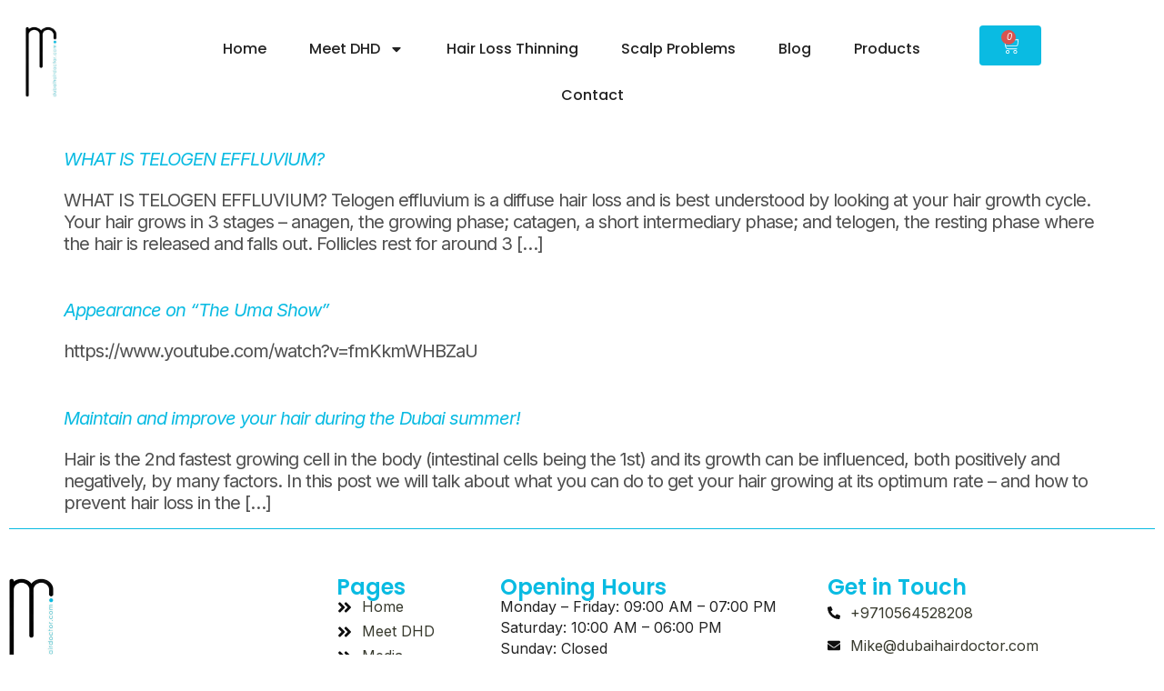

--- FILE ---
content_type: text/html; charset=UTF-8
request_url: https://www.dubaihairdoctor.com/2013/04/
body_size: 23119
content:
<!doctype html>
<html lang="en-US">
<head>
	<meta charset="UTF-8">
	<meta name="viewport" content="width=device-width, initial-scale=1">
	<link rel="profile" href="https://gmpg.org/xfn/11">
	<title>April 2013 &#8211; Dubai Hair Doctor</title>
<meta name='robots' content='max-image-preview:large' />
	<style>img:is([sizes="auto" i], [sizes^="auto," i]) { contain-intrinsic-size: 3000px 1500px }</style>
	
<!-- Google Tag Manager for WordPress by gtm4wp.com -->
<script data-cfasync="false" data-pagespeed-no-defer>
	var gtm4wp_datalayer_name = "dataLayer";
	var dataLayer = dataLayer || [];
	const gtm4wp_use_sku_instead = false;
	const gtm4wp_currency = 'AED';
	const gtm4wp_product_per_impression = 10;
	const gtm4wp_clear_ecommerce = false;
	const gtm4wp_datalayer_max_timeout = 2000;
</script>
<!-- End Google Tag Manager for WordPress by gtm4wp.com --><link rel="alternate" type="application/rss+xml" title="Dubai Hair Doctor &raquo; Feed" href="https://www.dubaihairdoctor.com/feed/" />
<link rel="alternate" type="application/rss+xml" title="Dubai Hair Doctor &raquo; Comments Feed" href="https://www.dubaihairdoctor.com/comments/feed/" />
<script>
window._wpemojiSettings = {"baseUrl":"https:\/\/s.w.org\/images\/core\/emoji\/16.0.1\/72x72\/","ext":".png","svgUrl":"https:\/\/s.w.org\/images\/core\/emoji\/16.0.1\/svg\/","svgExt":".svg","source":{"concatemoji":"https:\/\/www.dubaihairdoctor.com\/wp-includes\/js\/wp-emoji-release.min.js?ver=6.8.3"}};
/*! This file is auto-generated */
!function(s,n){var o,i,e;function c(e){try{var t={supportTests:e,timestamp:(new Date).valueOf()};sessionStorage.setItem(o,JSON.stringify(t))}catch(e){}}function p(e,t,n){e.clearRect(0,0,e.canvas.width,e.canvas.height),e.fillText(t,0,0);var t=new Uint32Array(e.getImageData(0,0,e.canvas.width,e.canvas.height).data),a=(e.clearRect(0,0,e.canvas.width,e.canvas.height),e.fillText(n,0,0),new Uint32Array(e.getImageData(0,0,e.canvas.width,e.canvas.height).data));return t.every(function(e,t){return e===a[t]})}function u(e,t){e.clearRect(0,0,e.canvas.width,e.canvas.height),e.fillText(t,0,0);for(var n=e.getImageData(16,16,1,1),a=0;a<n.data.length;a++)if(0!==n.data[a])return!1;return!0}function f(e,t,n,a){switch(t){case"flag":return n(e,"\ud83c\udff3\ufe0f\u200d\u26a7\ufe0f","\ud83c\udff3\ufe0f\u200b\u26a7\ufe0f")?!1:!n(e,"\ud83c\udde8\ud83c\uddf6","\ud83c\udde8\u200b\ud83c\uddf6")&&!n(e,"\ud83c\udff4\udb40\udc67\udb40\udc62\udb40\udc65\udb40\udc6e\udb40\udc67\udb40\udc7f","\ud83c\udff4\u200b\udb40\udc67\u200b\udb40\udc62\u200b\udb40\udc65\u200b\udb40\udc6e\u200b\udb40\udc67\u200b\udb40\udc7f");case"emoji":return!a(e,"\ud83e\udedf")}return!1}function g(e,t,n,a){var r="undefined"!=typeof WorkerGlobalScope&&self instanceof WorkerGlobalScope?new OffscreenCanvas(300,150):s.createElement("canvas"),o=r.getContext("2d",{willReadFrequently:!0}),i=(o.textBaseline="top",o.font="600 32px Arial",{});return e.forEach(function(e){i[e]=t(o,e,n,a)}),i}function t(e){var t=s.createElement("script");t.src=e,t.defer=!0,s.head.appendChild(t)}"undefined"!=typeof Promise&&(o="wpEmojiSettingsSupports",i=["flag","emoji"],n.supports={everything:!0,everythingExceptFlag:!0},e=new Promise(function(e){s.addEventListener("DOMContentLoaded",e,{once:!0})}),new Promise(function(t){var n=function(){try{var e=JSON.parse(sessionStorage.getItem(o));if("object"==typeof e&&"number"==typeof e.timestamp&&(new Date).valueOf()<e.timestamp+604800&&"object"==typeof e.supportTests)return e.supportTests}catch(e){}return null}();if(!n){if("undefined"!=typeof Worker&&"undefined"!=typeof OffscreenCanvas&&"undefined"!=typeof URL&&URL.createObjectURL&&"undefined"!=typeof Blob)try{var e="postMessage("+g.toString()+"("+[JSON.stringify(i),f.toString(),p.toString(),u.toString()].join(",")+"));",a=new Blob([e],{type:"text/javascript"}),r=new Worker(URL.createObjectURL(a),{name:"wpTestEmojiSupports"});return void(r.onmessage=function(e){c(n=e.data),r.terminate(),t(n)})}catch(e){}c(n=g(i,f,p,u))}t(n)}).then(function(e){for(var t in e)n.supports[t]=e[t],n.supports.everything=n.supports.everything&&n.supports[t],"flag"!==t&&(n.supports.everythingExceptFlag=n.supports.everythingExceptFlag&&n.supports[t]);n.supports.everythingExceptFlag=n.supports.everythingExceptFlag&&!n.supports.flag,n.DOMReady=!1,n.readyCallback=function(){n.DOMReady=!0}}).then(function(){return e}).then(function(){var e;n.supports.everything||(n.readyCallback(),(e=n.source||{}).concatemoji?t(e.concatemoji):e.wpemoji&&e.twemoji&&(t(e.twemoji),t(e.wpemoji)))}))}((window,document),window._wpemojiSettings);
</script>
<style id='wp-emoji-styles-inline-css'>

	img.wp-smiley, img.emoji {
		display: inline !important;
		border: none !important;
		box-shadow: none !important;
		height: 1em !important;
		width: 1em !important;
		margin: 0 0.07em !important;
		vertical-align: -0.1em !important;
		background: none !important;
		padding: 0 !important;
	}
</style>
<link rel='stylesheet' id='wp-block-library-css' href='https://www.dubaihairdoctor.com/wp-includes/css/dist/block-library/style.min.css?ver=6.8.3' media='all' />
<style id='global-styles-inline-css'>
:root{--wp--preset--aspect-ratio--square: 1;--wp--preset--aspect-ratio--4-3: 4/3;--wp--preset--aspect-ratio--3-4: 3/4;--wp--preset--aspect-ratio--3-2: 3/2;--wp--preset--aspect-ratio--2-3: 2/3;--wp--preset--aspect-ratio--16-9: 16/9;--wp--preset--aspect-ratio--9-16: 9/16;--wp--preset--color--black: #000000;--wp--preset--color--cyan-bluish-gray: #abb8c3;--wp--preset--color--white: #ffffff;--wp--preset--color--pale-pink: #f78da7;--wp--preset--color--vivid-red: #cf2e2e;--wp--preset--color--luminous-vivid-orange: #ff6900;--wp--preset--color--luminous-vivid-amber: #fcb900;--wp--preset--color--light-green-cyan: #7bdcb5;--wp--preset--color--vivid-green-cyan: #00d084;--wp--preset--color--pale-cyan-blue: #8ed1fc;--wp--preset--color--vivid-cyan-blue: #0693e3;--wp--preset--color--vivid-purple: #9b51e0;--wp--preset--gradient--vivid-cyan-blue-to-vivid-purple: linear-gradient(135deg,rgba(6,147,227,1) 0%,rgb(155,81,224) 100%);--wp--preset--gradient--light-green-cyan-to-vivid-green-cyan: linear-gradient(135deg,rgb(122,220,180) 0%,rgb(0,208,130) 100%);--wp--preset--gradient--luminous-vivid-amber-to-luminous-vivid-orange: linear-gradient(135deg,rgba(252,185,0,1) 0%,rgba(255,105,0,1) 100%);--wp--preset--gradient--luminous-vivid-orange-to-vivid-red: linear-gradient(135deg,rgba(255,105,0,1) 0%,rgb(207,46,46) 100%);--wp--preset--gradient--very-light-gray-to-cyan-bluish-gray: linear-gradient(135deg,rgb(238,238,238) 0%,rgb(169,184,195) 100%);--wp--preset--gradient--cool-to-warm-spectrum: linear-gradient(135deg,rgb(74,234,220) 0%,rgb(151,120,209) 20%,rgb(207,42,186) 40%,rgb(238,44,130) 60%,rgb(251,105,98) 80%,rgb(254,248,76) 100%);--wp--preset--gradient--blush-light-purple: linear-gradient(135deg,rgb(255,206,236) 0%,rgb(152,150,240) 100%);--wp--preset--gradient--blush-bordeaux: linear-gradient(135deg,rgb(254,205,165) 0%,rgb(254,45,45) 50%,rgb(107,0,62) 100%);--wp--preset--gradient--luminous-dusk: linear-gradient(135deg,rgb(255,203,112) 0%,rgb(199,81,192) 50%,rgb(65,88,208) 100%);--wp--preset--gradient--pale-ocean: linear-gradient(135deg,rgb(255,245,203) 0%,rgb(182,227,212) 50%,rgb(51,167,181) 100%);--wp--preset--gradient--electric-grass: linear-gradient(135deg,rgb(202,248,128) 0%,rgb(113,206,126) 100%);--wp--preset--gradient--midnight: linear-gradient(135deg,rgb(2,3,129) 0%,rgb(40,116,252) 100%);--wp--preset--font-size--small: 13px;--wp--preset--font-size--medium: 20px;--wp--preset--font-size--large: 36px;--wp--preset--font-size--x-large: 42px;--wp--preset--spacing--20: 0.44rem;--wp--preset--spacing--30: 0.67rem;--wp--preset--spacing--40: 1rem;--wp--preset--spacing--50: 1.5rem;--wp--preset--spacing--60: 2.25rem;--wp--preset--spacing--70: 3.38rem;--wp--preset--spacing--80: 5.06rem;--wp--preset--shadow--natural: 6px 6px 9px rgba(0, 0, 0, 0.2);--wp--preset--shadow--deep: 12px 12px 50px rgba(0, 0, 0, 0.4);--wp--preset--shadow--sharp: 6px 6px 0px rgba(0, 0, 0, 0.2);--wp--preset--shadow--outlined: 6px 6px 0px -3px rgba(255, 255, 255, 1), 6px 6px rgba(0, 0, 0, 1);--wp--preset--shadow--crisp: 6px 6px 0px rgba(0, 0, 0, 1);}:root { --wp--style--global--content-size: 800px;--wp--style--global--wide-size: 1200px; }:where(body) { margin: 0; }.wp-site-blocks > .alignleft { float: left; margin-right: 2em; }.wp-site-blocks > .alignright { float: right; margin-left: 2em; }.wp-site-blocks > .aligncenter { justify-content: center; margin-left: auto; margin-right: auto; }:where(.wp-site-blocks) > * { margin-block-start: 24px; margin-block-end: 0; }:where(.wp-site-blocks) > :first-child { margin-block-start: 0; }:where(.wp-site-blocks) > :last-child { margin-block-end: 0; }:root { --wp--style--block-gap: 24px; }:root :where(.is-layout-flow) > :first-child{margin-block-start: 0;}:root :where(.is-layout-flow) > :last-child{margin-block-end: 0;}:root :where(.is-layout-flow) > *{margin-block-start: 24px;margin-block-end: 0;}:root :where(.is-layout-constrained) > :first-child{margin-block-start: 0;}:root :where(.is-layout-constrained) > :last-child{margin-block-end: 0;}:root :where(.is-layout-constrained) > *{margin-block-start: 24px;margin-block-end: 0;}:root :where(.is-layout-flex){gap: 24px;}:root :where(.is-layout-grid){gap: 24px;}.is-layout-flow > .alignleft{float: left;margin-inline-start: 0;margin-inline-end: 2em;}.is-layout-flow > .alignright{float: right;margin-inline-start: 2em;margin-inline-end: 0;}.is-layout-flow > .aligncenter{margin-left: auto !important;margin-right: auto !important;}.is-layout-constrained > .alignleft{float: left;margin-inline-start: 0;margin-inline-end: 2em;}.is-layout-constrained > .alignright{float: right;margin-inline-start: 2em;margin-inline-end: 0;}.is-layout-constrained > .aligncenter{margin-left: auto !important;margin-right: auto !important;}.is-layout-constrained > :where(:not(.alignleft):not(.alignright):not(.alignfull)){max-width: var(--wp--style--global--content-size);margin-left: auto !important;margin-right: auto !important;}.is-layout-constrained > .alignwide{max-width: var(--wp--style--global--wide-size);}body .is-layout-flex{display: flex;}.is-layout-flex{flex-wrap: wrap;align-items: center;}.is-layout-flex > :is(*, div){margin: 0;}body .is-layout-grid{display: grid;}.is-layout-grid > :is(*, div){margin: 0;}body{padding-top: 0px;padding-right: 0px;padding-bottom: 0px;padding-left: 0px;}a:where(:not(.wp-element-button)){text-decoration: underline;}:root :where(.wp-element-button, .wp-block-button__link){background-color: #32373c;border-width: 0;color: #fff;font-family: inherit;font-size: inherit;line-height: inherit;padding: calc(0.667em + 2px) calc(1.333em + 2px);text-decoration: none;}.has-black-color{color: var(--wp--preset--color--black) !important;}.has-cyan-bluish-gray-color{color: var(--wp--preset--color--cyan-bluish-gray) !important;}.has-white-color{color: var(--wp--preset--color--white) !important;}.has-pale-pink-color{color: var(--wp--preset--color--pale-pink) !important;}.has-vivid-red-color{color: var(--wp--preset--color--vivid-red) !important;}.has-luminous-vivid-orange-color{color: var(--wp--preset--color--luminous-vivid-orange) !important;}.has-luminous-vivid-amber-color{color: var(--wp--preset--color--luminous-vivid-amber) !important;}.has-light-green-cyan-color{color: var(--wp--preset--color--light-green-cyan) !important;}.has-vivid-green-cyan-color{color: var(--wp--preset--color--vivid-green-cyan) !important;}.has-pale-cyan-blue-color{color: var(--wp--preset--color--pale-cyan-blue) !important;}.has-vivid-cyan-blue-color{color: var(--wp--preset--color--vivid-cyan-blue) !important;}.has-vivid-purple-color{color: var(--wp--preset--color--vivid-purple) !important;}.has-black-background-color{background-color: var(--wp--preset--color--black) !important;}.has-cyan-bluish-gray-background-color{background-color: var(--wp--preset--color--cyan-bluish-gray) !important;}.has-white-background-color{background-color: var(--wp--preset--color--white) !important;}.has-pale-pink-background-color{background-color: var(--wp--preset--color--pale-pink) !important;}.has-vivid-red-background-color{background-color: var(--wp--preset--color--vivid-red) !important;}.has-luminous-vivid-orange-background-color{background-color: var(--wp--preset--color--luminous-vivid-orange) !important;}.has-luminous-vivid-amber-background-color{background-color: var(--wp--preset--color--luminous-vivid-amber) !important;}.has-light-green-cyan-background-color{background-color: var(--wp--preset--color--light-green-cyan) !important;}.has-vivid-green-cyan-background-color{background-color: var(--wp--preset--color--vivid-green-cyan) !important;}.has-pale-cyan-blue-background-color{background-color: var(--wp--preset--color--pale-cyan-blue) !important;}.has-vivid-cyan-blue-background-color{background-color: var(--wp--preset--color--vivid-cyan-blue) !important;}.has-vivid-purple-background-color{background-color: var(--wp--preset--color--vivid-purple) !important;}.has-black-border-color{border-color: var(--wp--preset--color--black) !important;}.has-cyan-bluish-gray-border-color{border-color: var(--wp--preset--color--cyan-bluish-gray) !important;}.has-white-border-color{border-color: var(--wp--preset--color--white) !important;}.has-pale-pink-border-color{border-color: var(--wp--preset--color--pale-pink) !important;}.has-vivid-red-border-color{border-color: var(--wp--preset--color--vivid-red) !important;}.has-luminous-vivid-orange-border-color{border-color: var(--wp--preset--color--luminous-vivid-orange) !important;}.has-luminous-vivid-amber-border-color{border-color: var(--wp--preset--color--luminous-vivid-amber) !important;}.has-light-green-cyan-border-color{border-color: var(--wp--preset--color--light-green-cyan) !important;}.has-vivid-green-cyan-border-color{border-color: var(--wp--preset--color--vivid-green-cyan) !important;}.has-pale-cyan-blue-border-color{border-color: var(--wp--preset--color--pale-cyan-blue) !important;}.has-vivid-cyan-blue-border-color{border-color: var(--wp--preset--color--vivid-cyan-blue) !important;}.has-vivid-purple-border-color{border-color: var(--wp--preset--color--vivid-purple) !important;}.has-vivid-cyan-blue-to-vivid-purple-gradient-background{background: var(--wp--preset--gradient--vivid-cyan-blue-to-vivid-purple) !important;}.has-light-green-cyan-to-vivid-green-cyan-gradient-background{background: var(--wp--preset--gradient--light-green-cyan-to-vivid-green-cyan) !important;}.has-luminous-vivid-amber-to-luminous-vivid-orange-gradient-background{background: var(--wp--preset--gradient--luminous-vivid-amber-to-luminous-vivid-orange) !important;}.has-luminous-vivid-orange-to-vivid-red-gradient-background{background: var(--wp--preset--gradient--luminous-vivid-orange-to-vivid-red) !important;}.has-very-light-gray-to-cyan-bluish-gray-gradient-background{background: var(--wp--preset--gradient--very-light-gray-to-cyan-bluish-gray) !important;}.has-cool-to-warm-spectrum-gradient-background{background: var(--wp--preset--gradient--cool-to-warm-spectrum) !important;}.has-blush-light-purple-gradient-background{background: var(--wp--preset--gradient--blush-light-purple) !important;}.has-blush-bordeaux-gradient-background{background: var(--wp--preset--gradient--blush-bordeaux) !important;}.has-luminous-dusk-gradient-background{background: var(--wp--preset--gradient--luminous-dusk) !important;}.has-pale-ocean-gradient-background{background: var(--wp--preset--gradient--pale-ocean) !important;}.has-electric-grass-gradient-background{background: var(--wp--preset--gradient--electric-grass) !important;}.has-midnight-gradient-background{background: var(--wp--preset--gradient--midnight) !important;}.has-small-font-size{font-size: var(--wp--preset--font-size--small) !important;}.has-medium-font-size{font-size: var(--wp--preset--font-size--medium) !important;}.has-large-font-size{font-size: var(--wp--preset--font-size--large) !important;}.has-x-large-font-size{font-size: var(--wp--preset--font-size--x-large) !important;}
:root :where(.wp-block-pullquote){font-size: 1.5em;line-height: 1.6;}
</style>
<link rel='stylesheet' id='woocommerce-layout-css' href='https://www.dubaihairdoctor.com/wp-content/plugins/woocommerce/assets/css/woocommerce-layout.css?ver=10.2.2' media='all' />
<link rel='stylesheet' id='woocommerce-smallscreen-css' href='https://www.dubaihairdoctor.com/wp-content/plugins/woocommerce/assets/css/woocommerce-smallscreen.css?ver=10.2.2' media='only screen and (max-width: 768px)' />
<link rel='stylesheet' id='woocommerce-general-css' href='https://www.dubaihairdoctor.com/wp-content/plugins/woocommerce/assets/css/woocommerce.css?ver=10.2.2' media='all' />
<style id='woocommerce-inline-inline-css'>
.woocommerce form .form-row .required { visibility: visible; }
</style>
<link rel='stylesheet' id='brands-styles-css' href='https://www.dubaihairdoctor.com/wp-content/plugins/woocommerce/assets/css/brands.css?ver=10.2.2' media='all' />
<link rel='stylesheet' id='parent-style-css' href='https://www.dubaihairdoctor.com/wp-content/themes/hello-elementor/style.css?ver=6.8.3' media='all' />
<link rel='stylesheet' id='child-style-css' href='https://www.dubaihairdoctor.com/wp-content/themes/hello-elementor-child/style.css?ver=6.8.3' media='all' />
<link rel='stylesheet' id='hello-elementor-css' href='https://www.dubaihairdoctor.com/wp-content/themes/hello-elementor/assets/css/reset.css?ver=3.4.4' media='all' />
<link rel='stylesheet' id='hello-elementor-theme-style-css' href='https://www.dubaihairdoctor.com/wp-content/themes/hello-elementor/assets/css/theme.css?ver=3.4.4' media='all' />
<link rel='stylesheet' id='hello-elementor-header-footer-css' href='https://www.dubaihairdoctor.com/wp-content/themes/hello-elementor/assets/css/header-footer.css?ver=3.4.4' media='all' />
<link rel='stylesheet' id='elementor-frontend-css' href='https://www.dubaihairdoctor.com/wp-content/plugins/elementor/assets/css/frontend.min.css?ver=3.32.4' media='all' />
<link rel='stylesheet' id='elementor-post-18-css' href='https://www.dubaihairdoctor.com/wp-content/uploads/elementor/css/post-18.css?ver=1762425838' media='all' />
<link rel='stylesheet' id='widget-image-css' href='https://www.dubaihairdoctor.com/wp-content/plugins/elementor/assets/css/widget-image.min.css?ver=3.32.4' media='all' />
<link rel='stylesheet' id='widget-nav-menu-css' href='https://www.dubaihairdoctor.com/wp-content/plugins/elementor-pro/assets/css/widget-nav-menu.min.css?ver=3.32.2' media='all' />
<link rel='stylesheet' id='widget-woocommerce-menu-cart-css' href='https://www.dubaihairdoctor.com/wp-content/plugins/elementor-pro/assets/css/widget-woocommerce-menu-cart.min.css?ver=3.32.2' media='all' />
<link rel='stylesheet' id='widget-divider-css' href='https://www.dubaihairdoctor.com/wp-content/plugins/elementor/assets/css/widget-divider.min.css?ver=3.32.4' media='all' />
<link rel='stylesheet' id='widget-heading-css' href='https://www.dubaihairdoctor.com/wp-content/plugins/elementor/assets/css/widget-heading.min.css?ver=3.32.4' media='all' />
<link rel='stylesheet' id='widget-icon-list-css' href='https://www.dubaihairdoctor.com/wp-content/plugins/elementor/assets/css/widget-icon-list.min.css?ver=3.32.4' media='all' />
<link rel='stylesheet' id='e-animation-shrink-css' href='https://www.dubaihairdoctor.com/wp-content/plugins/elementor/assets/lib/animations/styles/e-animation-shrink.min.css?ver=3.32.4' media='all' />
<link rel='stylesheet' id='widget-social-icons-css' href='https://www.dubaihairdoctor.com/wp-content/plugins/elementor/assets/css/widget-social-icons.min.css?ver=3.32.4' media='all' />
<link rel='stylesheet' id='e-apple-webkit-css' href='https://www.dubaihairdoctor.com/wp-content/plugins/elementor/assets/css/conditionals/apple-webkit.min.css?ver=3.32.4' media='all' />
<link rel='stylesheet' id='e-popup-css' href='https://www.dubaihairdoctor.com/wp-content/plugins/elementor-pro/assets/css/conditionals/popup.min.css?ver=3.32.2' media='all' />
<link rel='stylesheet' id='elementor-post-81-css' href='https://www.dubaihairdoctor.com/wp-content/uploads/elementor/css/post-81.css?ver=1762425838' media='all' />
<link rel='stylesheet' id='elementor-post-99-css' href='https://www.dubaihairdoctor.com/wp-content/uploads/elementor/css/post-99.css?ver=1763960434' media='all' />
<link rel='stylesheet' id='elementor-post-3099-css' href='https://www.dubaihairdoctor.com/wp-content/uploads/elementor/css/post-3099.css?ver=1762425838' media='all' />
<link rel='stylesheet' id='ekit-widget-styles-css' href='https://www.dubaihairdoctor.com/wp-content/plugins/elementskit-lite/widgets/init/assets/css/widget-styles.css?ver=3.7.3' media='all' />
<link rel='stylesheet' id='ekit-responsive-css' href='https://www.dubaihairdoctor.com/wp-content/plugins/elementskit-lite/widgets/init/assets/css/responsive.css?ver=3.7.3' media='all' />
<link rel='stylesheet' id='elementor-gf-poppins-css' href='https://fonts.googleapis.com/css?family=Poppins:100,100italic,200,200italic,300,300italic,400,400italic,500,500italic,600,600italic,700,700italic,800,800italic,900,900italic&#038;display=swap' media='all' />
<link rel='stylesheet' id='elementor-gf-inter-css' href='https://fonts.googleapis.com/css?family=Inter:100,100italic,200,200italic,300,300italic,400,400italic,500,500italic,600,600italic,700,700italic,800,800italic,900,900italic&#038;display=swap' media='all' />
<script src="https://www.dubaihairdoctor.com/wp-includes/js/jquery/jquery.min.js?ver=3.7.1" id="jquery-core-js"></script>
<script src="https://www.dubaihairdoctor.com/wp-includes/js/jquery/jquery-migrate.min.js?ver=3.4.1" id="jquery-migrate-js"></script>
<script src="https://www.dubaihairdoctor.com/wp-content/plugins/woocommerce/assets/js/jquery-blockui/jquery.blockUI.min.js?ver=2.7.0-wc.10.2.2" id="jquery-blockui-js" defer data-wp-strategy="defer"></script>
<script id="wc-add-to-cart-js-extra">
var wc_add_to_cart_params = {"ajax_url":"\/wp-admin\/admin-ajax.php","wc_ajax_url":"\/?wc-ajax=%%endpoint%%","i18n_view_cart":"View cart","cart_url":"https:\/\/www.dubaihairdoctor.com\/cart\/","is_cart":"","cart_redirect_after_add":"no"};
</script>
<script src="https://www.dubaihairdoctor.com/wp-content/plugins/woocommerce/assets/js/frontend/add-to-cart.min.js?ver=10.2.2" id="wc-add-to-cart-js" defer data-wp-strategy="defer"></script>
<script src="https://www.dubaihairdoctor.com/wp-content/plugins/woocommerce/assets/js/js-cookie/js.cookie.min.js?ver=2.1.4-wc.10.2.2" id="js-cookie-js" defer data-wp-strategy="defer"></script>
<script id="woocommerce-js-extra">
var woocommerce_params = {"ajax_url":"\/wp-admin\/admin-ajax.php","wc_ajax_url":"\/?wc-ajax=%%endpoint%%","i18n_password_show":"Show password","i18n_password_hide":"Hide password"};
</script>
<script src="https://www.dubaihairdoctor.com/wp-content/plugins/woocommerce/assets/js/frontend/woocommerce.min.js?ver=10.2.2" id="woocommerce-js" defer data-wp-strategy="defer"></script>
<link rel="https://api.w.org/" href="https://www.dubaihairdoctor.com/wp-json/" /><link rel="EditURI" type="application/rsd+xml" title="RSD" href="https://www.dubaihairdoctor.com/xmlrpc.php?rsd" />
<meta name="generator" content="WordPress 6.8.3" />
<meta name="generator" content="WooCommerce 10.2.2" />

<!-- Google Tag Manager for WordPress by gtm4wp.com -->
<!-- GTM Container placement set to footer -->
<script data-cfasync="false" data-pagespeed-no-defer>
	var dataLayer_content = {"pagePostType":"post","pagePostType2":"month-post","customerTotalOrders":0,"customerTotalOrderValue":0,"customerFirstName":"","customerLastName":"","customerBillingFirstName":"","customerBillingLastName":"","customerBillingCompany":"","customerBillingAddress1":"","customerBillingAddress2":"","customerBillingCity":"","customerBillingState":"","customerBillingPostcode":"","customerBillingCountry":"","customerBillingEmail":"","customerBillingEmailHash":"","customerBillingPhone":"","customerShippingFirstName":"","customerShippingLastName":"","customerShippingCompany":"","customerShippingAddress1":"","customerShippingAddress2":"","customerShippingCity":"","customerShippingState":"","customerShippingPostcode":"","customerShippingCountry":"","cartContent":{"totals":{"applied_coupons":[],"discount_total":0,"subtotal":0,"total":0},"items":[]}};
	dataLayer.push( dataLayer_content );
</script>
<script data-cfasync="false" data-pagespeed-no-defer>
(function(w,d,s,l,i){w[l]=w[l]||[];w[l].push({'gtm.start':
new Date().getTime(),event:'gtm.js'});var f=d.getElementsByTagName(s)[0],
j=d.createElement(s),dl=l!='dataLayer'?'&l='+l:'';j.async=true;j.src=
'//www.googletagmanager.com/gtm.js?id='+i+dl;f.parentNode.insertBefore(j,f);
})(window,document,'script','dataLayer','GTM-PRQ8K7HX');
</script>
<!-- End Google Tag Manager for WordPress by gtm4wp.com -->	<noscript><style>.woocommerce-product-gallery{ opacity: 1 !important; }</style></noscript>
	<meta name="generator" content="Elementor 3.32.4; features: e_font_icon_svg, additional_custom_breakpoints; settings: css_print_method-external, google_font-enabled, font_display-swap">
			<style>
				.e-con.e-parent:nth-of-type(n+4):not(.e-lazyloaded):not(.e-no-lazyload),
				.e-con.e-parent:nth-of-type(n+4):not(.e-lazyloaded):not(.e-no-lazyload) * {
					background-image: none !important;
				}
				@media screen and (max-height: 1024px) {
					.e-con.e-parent:nth-of-type(n+3):not(.e-lazyloaded):not(.e-no-lazyload),
					.e-con.e-parent:nth-of-type(n+3):not(.e-lazyloaded):not(.e-no-lazyload) * {
						background-image: none !important;
					}
				}
				@media screen and (max-height: 640px) {
					.e-con.e-parent:nth-of-type(n+2):not(.e-lazyloaded):not(.e-no-lazyload),
					.e-con.e-parent:nth-of-type(n+2):not(.e-lazyloaded):not(.e-no-lazyload) * {
						background-image: none !important;
					}
				}
			</style>
			<link rel="icon" href="https://www.dubaihairdoctor.com/wp-content/uploads/2025/09/cropped-logo-1-1-32x32.png" sizes="32x32" />
<link rel="icon" href="https://www.dubaihairdoctor.com/wp-content/uploads/2025/09/cropped-logo-1-1-192x192.png" sizes="192x192" />
<link rel="apple-touch-icon" href="https://www.dubaihairdoctor.com/wp-content/uploads/2025/09/cropped-logo-1-1-180x180.png" />
<meta name="msapplication-TileImage" content="https://www.dubaihairdoctor.com/wp-content/uploads/2025/09/cropped-logo-1-1-270x270.png" />
</head>
<body class="archive date wp-embed-responsive wp-theme-hello-elementor wp-child-theme-hello-elementor-child theme-hello-elementor woocommerce-no-js hello-elementor-default elementor-default elementor-kit-18">


<a class="skip-link screen-reader-text" href="#content">Skip to content</a>

		<header data-elementor-type="header" data-elementor-id="81" class="elementor elementor-81 elementor-location-header" data-elementor-post-type="elementor_library">
			<div class="elementor-element elementor-element-8b783ff e-flex e-con-boxed e-con e-parent" data-id="8b783ff" data-element_type="container">
					<div class="e-con-inner">
		<div class="elementor-element elementor-element-6fbd6a8b e-con-full e-flex e-con e-child" data-id="6fbd6a8b" data-element_type="container" data-settings="{&quot;background_background&quot;:&quot;classic&quot;}">
		<div class="elementor-element elementor-element-766ef1a3 e-con-full e-flex e-con e-child" data-id="766ef1a3" data-element_type="container">
				<div class="elementor-element elementor-element-2252a67e elementor-widget elementor-widget-image" data-id="2252a67e" data-element_type="widget" data-widget_type="image.default">
																<a href="https://www.dubaihairdoctor.com/">
							<img fetchpriority="high" width="400" height="900" src="https://www.dubaihairdoctor.com/wp-content/uploads/2025/09/logo-1-1-e1757502212572.png" class="attachment-full size-full wp-image-2328" alt="" srcset="https://www.dubaihairdoctor.com/wp-content/uploads/2025/09/logo-1-1-e1757502212572.png 400w, https://www.dubaihairdoctor.com/wp-content/uploads/2025/09/logo-1-1-e1757502212572-133x300.png 133w" sizes="(max-width: 400px) 100vw, 400px" />								</a>
															</div>
				</div>
		<div class="elementor-element elementor-element-605ca15c e-con-full e-flex e-con e-child" data-id="605ca15c" data-element_type="container">
				<div class="elementor-element elementor-element-17f50e67 elementor-nav-menu__align-center elementor-nav-menu--stretch elementor-nav-menu--dropdown-tablet elementor-nav-menu__text-align-aside elementor-nav-menu--toggle elementor-nav-menu--burger elementor-widget elementor-widget-nav-menu" data-id="17f50e67" data-element_type="widget" data-settings="{&quot;full_width&quot;:&quot;stretch&quot;,&quot;layout&quot;:&quot;horizontal&quot;,&quot;submenu_icon&quot;:{&quot;value&quot;:&quot;&lt;svg aria-hidden=\&quot;true\&quot; class=\&quot;e-font-icon-svg e-fas-caret-down\&quot; viewBox=\&quot;0 0 320 512\&quot; xmlns=\&quot;http:\/\/www.w3.org\/2000\/svg\&quot;&gt;&lt;path d=\&quot;M31.3 192h257.3c17.8 0 26.7 21.5 14.1 34.1L174.1 354.8c-7.8 7.8-20.5 7.8-28.3 0L17.2 226.1C4.6 213.5 13.5 192 31.3 192z\&quot;&gt;&lt;\/path&gt;&lt;\/svg&gt;&quot;,&quot;library&quot;:&quot;fa-solid&quot;},&quot;toggle&quot;:&quot;burger&quot;}" data-widget_type="nav-menu.default">
								<nav aria-label="Menu" class="elementor-nav-menu--main elementor-nav-menu__container elementor-nav-menu--layout-horizontal e--pointer-underline e--animation-slide">
				<ul id="menu-1-17f50e67" class="elementor-nav-menu"><li class="menu-item menu-item-type-post_type menu-item-object-page menu-item-home menu-item-13"><a href="https://www.dubaihairdoctor.com/" class="elementor-item">Home</a></li>
<li class="menu-item menu-item-type-post_type menu-item-object-page menu-item-has-children menu-item-34"><a href="https://www.dubaihairdoctor.com/meet-dhd/" class="elementor-item">Meet DHD</a>
<ul class="sub-menu elementor-nav-menu--dropdown">
	<li class="menu-item menu-item-type-post_type menu-item-object-page menu-item-2596"><a href="https://www.dubaihairdoctor.com/media/" class="elementor-sub-item">Media</a></li>
</ul>
</li>
<li class="menu-item menu-item-type-post_type menu-item-object-page menu-item-33"><a href="https://www.dubaihairdoctor.com/hair-loss-thinning/" class="elementor-item">Hair Loss Thinning</a></li>
<li class="menu-item menu-item-type-post_type menu-item-object-page menu-item-36"><a href="https://www.dubaihairdoctor.com/scalp-problems/" class="elementor-item">Scalp Problems</a></li>
<li class="menu-item menu-item-type-post_type menu-item-object-page menu-item-2595"><a href="https://www.dubaihairdoctor.com/blog/" class="elementor-item">Blog</a></li>
<li class="menu-item menu-item-type-post_type menu-item-object-page menu-item-35"><a href="https://www.dubaihairdoctor.com/products/" class="elementor-item">Products</a></li>
<li class="menu-item menu-item-type-post_type menu-item-object-page menu-item-32"><a href="https://www.dubaihairdoctor.com/contact/" class="elementor-item">Contact</a></li>
</ul>			</nav>
					<div class="elementor-menu-toggle" role="button" tabindex="0" aria-label="Menu Toggle" aria-expanded="false">
			<svg aria-hidden="true" role="presentation" class="elementor-menu-toggle__icon--open e-font-icon-svg e-eicon-menu-bar" viewBox="0 0 1000 1000" xmlns="http://www.w3.org/2000/svg"><path d="M104 333H896C929 333 958 304 958 271S929 208 896 208H104C71 208 42 237 42 271S71 333 104 333ZM104 583H896C929 583 958 554 958 521S929 458 896 458H104C71 458 42 487 42 521S71 583 104 583ZM104 833H896C929 833 958 804 958 771S929 708 896 708H104C71 708 42 737 42 771S71 833 104 833Z"></path></svg><svg aria-hidden="true" role="presentation" class="elementor-menu-toggle__icon--close e-font-icon-svg e-eicon-close" viewBox="0 0 1000 1000" xmlns="http://www.w3.org/2000/svg"><path d="M742 167L500 408 258 167C246 154 233 150 217 150 196 150 179 158 167 167 154 179 150 196 150 212 150 229 154 242 171 254L408 500 167 742C138 771 138 800 167 829 196 858 225 858 254 829L496 587 738 829C750 842 767 846 783 846 800 846 817 842 829 829 842 817 846 804 846 783 846 767 842 750 829 737L588 500 833 258C863 229 863 200 833 171 804 137 775 137 742 167Z"></path></svg>		</div>
					<nav class="elementor-nav-menu--dropdown elementor-nav-menu__container" aria-hidden="true">
				<ul id="menu-2-17f50e67" class="elementor-nav-menu"><li class="menu-item menu-item-type-post_type menu-item-object-page menu-item-home menu-item-13"><a href="https://www.dubaihairdoctor.com/" class="elementor-item" tabindex="-1">Home</a></li>
<li class="menu-item menu-item-type-post_type menu-item-object-page menu-item-has-children menu-item-34"><a href="https://www.dubaihairdoctor.com/meet-dhd/" class="elementor-item" tabindex="-1">Meet DHD</a>
<ul class="sub-menu elementor-nav-menu--dropdown">
	<li class="menu-item menu-item-type-post_type menu-item-object-page menu-item-2596"><a href="https://www.dubaihairdoctor.com/media/" class="elementor-sub-item" tabindex="-1">Media</a></li>
</ul>
</li>
<li class="menu-item menu-item-type-post_type menu-item-object-page menu-item-33"><a href="https://www.dubaihairdoctor.com/hair-loss-thinning/" class="elementor-item" tabindex="-1">Hair Loss Thinning</a></li>
<li class="menu-item menu-item-type-post_type menu-item-object-page menu-item-36"><a href="https://www.dubaihairdoctor.com/scalp-problems/" class="elementor-item" tabindex="-1">Scalp Problems</a></li>
<li class="menu-item menu-item-type-post_type menu-item-object-page menu-item-2595"><a href="https://www.dubaihairdoctor.com/blog/" class="elementor-item" tabindex="-1">Blog</a></li>
<li class="menu-item menu-item-type-post_type menu-item-object-page menu-item-35"><a href="https://www.dubaihairdoctor.com/products/" class="elementor-item" tabindex="-1">Products</a></li>
<li class="menu-item menu-item-type-post_type menu-item-object-page menu-item-32"><a href="https://www.dubaihairdoctor.com/contact/" class="elementor-item" tabindex="-1">Contact</a></li>
</ul>			</nav>
						</div>
				</div>
		<div class="elementor-element elementor-element-19fcf22 e-con-full elementor-hidden-tablet elementor-hidden-mobile e-flex e-con e-child" data-id="19fcf22" data-element_type="container">
				<div class="elementor-element elementor-element-2708332 toggle-icon--cart-light elementor-menu-cart--items-indicator-bubble elementor-menu-cart--cart-type-side-cart elementor-menu-cart--show-remove-button-yes elementor-widget elementor-widget-woocommerce-menu-cart" data-id="2708332" data-element_type="widget" data-settings="{&quot;cart_type&quot;:&quot;side-cart&quot;,&quot;open_cart&quot;:&quot;click&quot;,&quot;automatically_open_cart&quot;:&quot;no&quot;}" data-widget_type="woocommerce-menu-cart.default">
							<div class="elementor-menu-cart__wrapper">
							<div class="elementor-menu-cart__toggle_wrapper">
					<div class="elementor-menu-cart__container elementor-lightbox" aria-hidden="true">
						<div class="elementor-menu-cart__main" aria-hidden="true">
									<div class="elementor-menu-cart__close-button">
					</div>
									<div class="widget_shopping_cart_content">
															</div>
						</div>
					</div>
							<div class="elementor-menu-cart__toggle elementor-button-wrapper">
			<a id="elementor-menu-cart__toggle_button" href="#" class="elementor-menu-cart__toggle_button elementor-button elementor-size-sm" aria-expanded="false">
				<span class="elementor-button-text"><span class="woocommerce-Price-amount amount"><bdi>0.00<span class="woocommerce-Price-currencySymbol">&#x62f;.&#x625;</span></bdi></span></span>
				<span class="elementor-button-icon">
					<span class="elementor-button-icon-qty" data-counter="0">0</span>
					<svg class="e-font-icon-svg e-eicon-cart-light" viewBox="0 0 1000 1000" xmlns="http://www.w3.org/2000/svg"><path d="M708 854C708 889 736 917 771 917 805 917 833 889 833 854 833 820 805 792 771 792 736 792 708 820 708 854ZM188 167L938 167C950 167 960 178 958 190L926 450C919 502 875 542 822 542L263 542 271 583C281 632 324 667 373 667L854 667C866 667 875 676 875 687 875 699 866 708 854 708L373 708C304 708 244 659 230 591L129 83 21 83C9 83 0 74 0 62 0 51 9 42 21 42L146 42C156 42 164 49 166 58L188 167ZM196 208L255 500 822 500C854 500 880 476 884 445L914 208 196 208ZM667 854C667 797 713 750 771 750 828 750 875 797 875 854 875 912 828 958 771 958 713 958 667 912 667 854ZM250 854C250 797 297 750 354 750 412 750 458 797 458 854 458 912 412 958 354 958 297 958 250 912 250 854ZM292 854C292 889 320 917 354 917 389 917 417 889 417 854 417 820 389 792 354 792 320 792 292 820 292 854Z"></path></svg>					<span class="elementor-screen-only">Cart</span>
				</span>
			</a>
		</div>
						</div>
					</div> <!-- close elementor-menu-cart__wrapper -->
						</div>
				</div>
				</div>
					</div>
				</div>
				</header>
		<main id="content" class="site-main">

			<div class="page-header">
			<h1 class="entry-title">Month: <span>April 2013</span></h1>		</div>
	
	<div class="page-content">
					<article class="post">
				<h2 class="entry-title"><a href="https://www.dubaihairdoctor.com/2013/04/27/what-is-telogen-effluvium/">WHAT IS TELOGEN EFFLUVIUM?</a></h2><p>WHAT IS TELOGEN EFFLUVIUM? Telogen effluvium is a diffuse hair loss and is best understood by looking at your hair growth cycle. Your hair grows in 3 stages – anagen, the growing phase; catagen, a short intermediary phase; and telogen, the resting phase where the hair is released and falls out. Follicles rest for around 3 [&hellip;]</p>
			</article>
					<article class="post">
				<h2 class="entry-title"><a href="https://www.dubaihairdoctor.com/2013/04/06/appearance-on-the-uma-show/">Appearance on  &#8220;The Uma Show&#8221;</a></h2><p>https://www.youtube.com/watch?v=fmKkmWHBZaU</p>
			</article>
					<article class="post">
				<h2 class="entry-title"><a href="https://www.dubaihairdoctor.com/2013/04/06/maintain-and-improve-your-hair-during-the-dubai-summer/">Maintain and improve your hair during the Dubai summer!</a></h2><p>Hair is the 2nd fastest growing cell in the body (intestinal cells being the 1st) and its growth can be influenced, both positively and negatively, by many factors. In this post we will talk about what you can do to get your hair growing at its optimum rate – and how to prevent hair loss in the [&hellip;]</p>
			</article>
			</div>

	
</main>
		<footer data-elementor-type="footer" data-elementor-id="99" class="elementor elementor-99 elementor-location-footer" data-elementor-post-type="elementor_library">
			<div class="elementor-element elementor-element-13bd98c3 e-flex e-con-boxed e-con e-parent" data-id="13bd98c3" data-element_type="container" data-settings="{&quot;background_background&quot;:&quot;classic&quot;}">
					<div class="e-con-inner">
				<div class="elementor-element elementor-element-15d393fd elementor-widget-divider--view-line elementor-widget elementor-widget-divider" data-id="15d393fd" data-element_type="widget" data-widget_type="divider.default">
							<div class="elementor-divider">
			<span class="elementor-divider-separator">
						</span>
		</div>
						</div>
		<div class="elementor-element elementor-element-2c063002 e-con-full e-flex e-con e-child" data-id="2c063002" data-element_type="container">
		<div class="elementor-element elementor-element-48e55b8d e-con-full e-flex e-con e-child" data-id="48e55b8d" data-element_type="container">
				<div class="elementor-element elementor-element-12cbc0b8 elementor-widget elementor-widget-image" data-id="12cbc0b8" data-element_type="widget" data-widget_type="image.default">
																<a href="https://www.dubaihairdoctor.com/">
							<img width="400" height="900" src="https://www.dubaihairdoctor.com/wp-content/uploads/2025/09/logo-1-1-e1757502212572.png" class="attachment-full size-full wp-image-2328" alt="" srcset="https://www.dubaihairdoctor.com/wp-content/uploads/2025/09/logo-1-1-e1757502212572.png 400w, https://www.dubaihairdoctor.com/wp-content/uploads/2025/09/logo-1-1-e1757502212572-133x300.png 133w" sizes="(max-width: 400px) 100vw, 400px" />								</a>
															</div>
				<div class="elementor-element elementor-element-145eede4 elementor-widget__width-initial elementor-widget elementor-widget-text-editor" data-id="145eede4" data-element_type="widget" data-widget_type="text-editor.default">
									<p>At Dubai Hair Doctor, we believe healthy hair begins with a healthy scalp. With science-backed treatments and personalized care, we restore not just your hair, but your confidence too.</p>								</div>
				</div>
		<div class="elementor-element elementor-element-50e09037 e-con-full e-flex e-con e-child" data-id="50e09037" data-element_type="container">
				<div class="elementor-element elementor-element-18bcc8d5 elementor-widget elementor-widget-heading" data-id="18bcc8d5" data-element_type="widget" data-widget_type="heading.default">
					<h5 class="elementor-heading-title elementor-size-default">Pages</h5>				</div>
				<div class="elementor-element elementor-element-7965544e elementor-icon-list--layout-traditional elementor-list-item-link-full_width elementor-widget elementor-widget-icon-list" data-id="7965544e" data-element_type="widget" data-widget_type="icon-list.default">
							<ul class="elementor-icon-list-items">
							<li class="elementor-icon-list-item">
											<a href="https://www.dubaihairdoctor.com/">

												<span class="elementor-icon-list-icon">
							<svg aria-hidden="true" class="e-font-icon-svg e-fas-angle-double-right" viewBox="0 0 448 512" xmlns="http://www.w3.org/2000/svg"><path d="M224.3 273l-136 136c-9.4 9.4-24.6 9.4-33.9 0l-22.6-22.6c-9.4-9.4-9.4-24.6 0-33.9l96.4-96.4-96.4-96.4c-9.4-9.4-9.4-24.6 0-33.9L54.3 103c9.4-9.4 24.6-9.4 33.9 0l136 136c9.5 9.4 9.5 24.6.1 34zm192-34l-136-136c-9.4-9.4-24.6-9.4-33.9 0l-22.6 22.6c-9.4 9.4-9.4 24.6 0 33.9l96.4 96.4-96.4 96.4c-9.4 9.4-9.4 24.6 0 33.9l22.6 22.6c9.4 9.4 24.6 9.4 33.9 0l136-136c9.4-9.2 9.4-24.4 0-33.8z"></path></svg>						</span>
										<span class="elementor-icon-list-text">Home</span>
											</a>
									</li>
								<li class="elementor-icon-list-item">
											<a href="https://www.dubaihairdoctor.com/meet-dhd/">

												<span class="elementor-icon-list-icon">
							<svg aria-hidden="true" class="e-font-icon-svg e-fas-angle-double-right" viewBox="0 0 448 512" xmlns="http://www.w3.org/2000/svg"><path d="M224.3 273l-136 136c-9.4 9.4-24.6 9.4-33.9 0l-22.6-22.6c-9.4-9.4-9.4-24.6 0-33.9l96.4-96.4-96.4-96.4c-9.4-9.4-9.4-24.6 0-33.9L54.3 103c9.4-9.4 24.6-9.4 33.9 0l136 136c9.5 9.4 9.5 24.6.1 34zm192-34l-136-136c-9.4-9.4-24.6-9.4-33.9 0l-22.6 22.6c-9.4 9.4-9.4 24.6 0 33.9l96.4 96.4-96.4 96.4c-9.4 9.4-9.4 24.6 0 33.9l22.6 22.6c9.4 9.4 24.6 9.4 33.9 0l136-136c9.4-9.2 9.4-24.4 0-33.8z"></path></svg>						</span>
										<span class="elementor-icon-list-text">Meet DHD</span>
											</a>
									</li>
								<li class="elementor-icon-list-item">
											<a href="https://www.dubaihairdoctor.com/media/">

												<span class="elementor-icon-list-icon">
							<svg aria-hidden="true" class="e-font-icon-svg e-fas-angle-double-right" viewBox="0 0 448 512" xmlns="http://www.w3.org/2000/svg"><path d="M224.3 273l-136 136c-9.4 9.4-24.6 9.4-33.9 0l-22.6-22.6c-9.4-9.4-9.4-24.6 0-33.9l96.4-96.4-96.4-96.4c-9.4-9.4-9.4-24.6 0-33.9L54.3 103c9.4-9.4 24.6-9.4 33.9 0l136 136c9.5 9.4 9.5 24.6.1 34zm192-34l-136-136c-9.4-9.4-24.6-9.4-33.9 0l-22.6 22.6c-9.4 9.4-9.4 24.6 0 33.9l96.4 96.4-96.4 96.4c-9.4 9.4-9.4 24.6 0 33.9l22.6 22.6c9.4 9.4 24.6 9.4 33.9 0l136-136c9.4-9.2 9.4-24.4 0-33.8z"></path></svg>						</span>
										<span class="elementor-icon-list-text">Media</span>
											</a>
									</li>
								<li class="elementor-icon-list-item">
											<a href="https://www.dubaihairdoctor.com/hair-loss-thinning/">

												<span class="elementor-icon-list-icon">
							<svg aria-hidden="true" class="e-font-icon-svg e-fas-angle-double-right" viewBox="0 0 448 512" xmlns="http://www.w3.org/2000/svg"><path d="M224.3 273l-136 136c-9.4 9.4-24.6 9.4-33.9 0l-22.6-22.6c-9.4-9.4-9.4-24.6 0-33.9l96.4-96.4-96.4-96.4c-9.4-9.4-9.4-24.6 0-33.9L54.3 103c9.4-9.4 24.6-9.4 33.9 0l136 136c9.5 9.4 9.5 24.6.1 34zm192-34l-136-136c-9.4-9.4-24.6-9.4-33.9 0l-22.6 22.6c-9.4 9.4-9.4 24.6 0 33.9l96.4 96.4-96.4 96.4c-9.4 9.4-9.4 24.6 0 33.9l22.6 22.6c9.4 9.4 24.6 9.4 33.9 0l136-136c9.4-9.2 9.4-24.4 0-33.8z"></path></svg>						</span>
										<span class="elementor-icon-list-text">Hair Loss Thinning</span>
											</a>
									</li>
								<li class="elementor-icon-list-item">
											<a href="https://www.dubaihairdoctor.com/scalp-problems/">

												<span class="elementor-icon-list-icon">
							<svg aria-hidden="true" class="e-font-icon-svg e-fas-angle-double-right" viewBox="0 0 448 512" xmlns="http://www.w3.org/2000/svg"><path d="M224.3 273l-136 136c-9.4 9.4-24.6 9.4-33.9 0l-22.6-22.6c-9.4-9.4-9.4-24.6 0-33.9l96.4-96.4-96.4-96.4c-9.4-9.4-9.4-24.6 0-33.9L54.3 103c9.4-9.4 24.6-9.4 33.9 0l136 136c9.5 9.4 9.5 24.6.1 34zm192-34l-136-136c-9.4-9.4-24.6-9.4-33.9 0l-22.6 22.6c-9.4 9.4-9.4 24.6 0 33.9l96.4 96.4-96.4 96.4c-9.4 9.4-9.4 24.6 0 33.9l22.6 22.6c9.4 9.4 24.6 9.4 33.9 0l136-136c9.4-9.2 9.4-24.4 0-33.8z"></path></svg>						</span>
										<span class="elementor-icon-list-text">Scalp Problems</span>
											</a>
									</li>
								<li class="elementor-icon-list-item">
											<a href="https://www.dubaihairdoctor.com/blog/">

												<span class="elementor-icon-list-icon">
							<svg aria-hidden="true" class="e-font-icon-svg e-fas-angle-double-right" viewBox="0 0 448 512" xmlns="http://www.w3.org/2000/svg"><path d="M224.3 273l-136 136c-9.4 9.4-24.6 9.4-33.9 0l-22.6-22.6c-9.4-9.4-9.4-24.6 0-33.9l96.4-96.4-96.4-96.4c-9.4-9.4-9.4-24.6 0-33.9L54.3 103c9.4-9.4 24.6-9.4 33.9 0l136 136c9.5 9.4 9.5 24.6.1 34zm192-34l-136-136c-9.4-9.4-24.6-9.4-33.9 0l-22.6 22.6c-9.4 9.4-9.4 24.6 0 33.9l96.4 96.4-96.4 96.4c-9.4 9.4-9.4 24.6 0 33.9l22.6 22.6c9.4 9.4 24.6 9.4 33.9 0l136-136c9.4-9.2 9.4-24.4 0-33.8z"></path></svg>						</span>
										<span class="elementor-icon-list-text">Blog</span>
											</a>
									</li>
								<li class="elementor-icon-list-item">
											<a href="https://www.dubaihairdoctor.com/products/">

												<span class="elementor-icon-list-icon">
							<svg aria-hidden="true" class="e-font-icon-svg e-fas-angle-double-right" viewBox="0 0 448 512" xmlns="http://www.w3.org/2000/svg"><path d="M224.3 273l-136 136c-9.4 9.4-24.6 9.4-33.9 0l-22.6-22.6c-9.4-9.4-9.4-24.6 0-33.9l96.4-96.4-96.4-96.4c-9.4-9.4-9.4-24.6 0-33.9L54.3 103c9.4-9.4 24.6-9.4 33.9 0l136 136c9.5 9.4 9.5 24.6.1 34zm192-34l-136-136c-9.4-9.4-24.6-9.4-33.9 0l-22.6 22.6c-9.4 9.4-9.4 24.6 0 33.9l96.4 96.4-96.4 96.4c-9.4 9.4-9.4 24.6 0 33.9l22.6 22.6c9.4 9.4 24.6 9.4 33.9 0l136-136c9.4-9.2 9.4-24.4 0-33.8z"></path></svg>						</span>
										<span class="elementor-icon-list-text">Products</span>
											</a>
									</li>
								<li class="elementor-icon-list-item">
											<a href="https://www.dubaihairdoctor.com/contact/">

												<span class="elementor-icon-list-icon">
							<svg aria-hidden="true" class="e-font-icon-svg e-fas-angle-double-right" viewBox="0 0 448 512" xmlns="http://www.w3.org/2000/svg"><path d="M224.3 273l-136 136c-9.4 9.4-24.6 9.4-33.9 0l-22.6-22.6c-9.4-9.4-9.4-24.6 0-33.9l96.4-96.4-96.4-96.4c-9.4-9.4-9.4-24.6 0-33.9L54.3 103c9.4-9.4 24.6-9.4 33.9 0l136 136c9.5 9.4 9.5 24.6.1 34zm192-34l-136-136c-9.4-9.4-24.6-9.4-33.9 0l-22.6 22.6c-9.4 9.4-9.4 24.6 0 33.9l96.4 96.4-96.4 96.4c-9.4 9.4-9.4 24.6 0 33.9l22.6 22.6c9.4 9.4 24.6 9.4 33.9 0l136-136c9.4-9.2 9.4-24.4 0-33.8z"></path></svg>						</span>
										<span class="elementor-icon-list-text">Contact</span>
											</a>
									</li>
						</ul>
						</div>
				</div>
		<div class="elementor-element elementor-element-4877c5f e-con-full e-flex e-con e-child" data-id="4877c5f" data-element_type="container">
				<div class="elementor-element elementor-element-a15b3fa elementor-widget elementor-widget-heading" data-id="a15b3fa" data-element_type="widget" data-widget_type="heading.default">
					<h5 class="elementor-heading-title elementor-size-default">Opening Hours</h5>				</div>
				<div class="elementor-element elementor-element-71cdf93 elementor-icon-list--layout-traditional elementor-list-item-link-full_width elementor-widget elementor-widget-icon-list" data-id="71cdf93" data-element_type="widget" data-widget_type="icon-list.default">
							<ul class="elementor-icon-list-items">
							<li class="elementor-icon-list-item">
										<span class="elementor-icon-list-text">Monday – Friday: 09:00 AM – 07:00 PM</span>
									</li>
								<li class="elementor-icon-list-item">
										<span class="elementor-icon-list-text">Saturday: 10:00 AM – 06:00 PM</span>
									</li>
								<li class="elementor-icon-list-item">
										<span class="elementor-icon-list-text">Sunday: Closed</span>
									</li>
						</ul>
						</div>
				</div>
		<div class="elementor-element elementor-element-4677e627 e-con-full e-flex e-con e-child" data-id="4677e627" data-element_type="container">
				<div class="elementor-element elementor-element-520bd40e elementor-widget elementor-widget-heading" data-id="520bd40e" data-element_type="widget" data-widget_type="heading.default">
					<h5 class="elementor-heading-title elementor-size-default">Get in Touch</h5>				</div>
				<div class="elementor-element elementor-element-5429affd elementor-icon-list--layout-traditional elementor-list-item-link-full_width elementor-widget elementor-widget-icon-list" data-id="5429affd" data-element_type="widget" data-widget_type="icon-list.default">
							<ul class="elementor-icon-list-items">
							<li class="elementor-icon-list-item">
											<a href="tel:+9710564528208">

												<span class="elementor-icon-list-icon">
							<svg aria-hidden="true" class="e-font-icon-svg e-fas-phone-alt" viewBox="0 0 512 512" xmlns="http://www.w3.org/2000/svg"><path d="M497.39 361.8l-112-48a24 24 0 0 0-28 6.9l-49.6 60.6A370.66 370.66 0 0 1 130.6 204.11l60.6-49.6a23.94 23.94 0 0 0 6.9-28l-48-112A24.16 24.16 0 0 0 122.6.61l-104 24A24 24 0 0 0 0 48c0 256.5 207.9 464 464 464a24 24 0 0 0 23.4-18.6l24-104a24.29 24.29 0 0 0-14.01-27.6z"></path></svg>						</span>
										<span class="elementor-icon-list-text">+9710564528208</span>
											</a>
									</li>
								<li class="elementor-icon-list-item">
											<a href="mailto:Mike@dubaihairdoctor.com">

												<span class="elementor-icon-list-icon">
							<svg aria-hidden="true" class="e-font-icon-svg e-fas-envelope" viewBox="0 0 512 512" xmlns="http://www.w3.org/2000/svg"><path d="M502.3 190.8c3.9-3.1 9.7-.2 9.7 4.7V400c0 26.5-21.5 48-48 48H48c-26.5 0-48-21.5-48-48V195.6c0-5 5.7-7.8 9.7-4.7 22.4 17.4 52.1 39.5 154.1 113.6 21.1 15.4 56.7 47.8 92.2 47.6 35.7.3 72-32.8 92.3-47.6 102-74.1 131.6-96.3 154-113.7zM256 320c23.2.4 56.6-29.2 73.4-41.4 132.7-96.3 142.8-104.7 173.4-128.7 5.8-4.5 9.2-11.5 9.2-18.9v-19c0-26.5-21.5-48-48-48H48C21.5 64 0 85.5 0 112v19c0 7.4 3.4 14.3 9.2 18.9 30.6 23.9 40.7 32.4 173.4 128.7 16.8 12.2 50.2 41.8 73.4 41.4z"></path></svg>						</span>
										<span class="elementor-icon-list-text">Mike@dubaihairdoctor.com</span>
											</a>
									</li>
								<li class="elementor-icon-list-item">
											<span class="elementor-icon-list-icon">
							<svg aria-hidden="true" class="e-font-icon-svg e-fas-map-marker-alt" viewBox="0 0 384 512" xmlns="http://www.w3.org/2000/svg"><path d="M172.268 501.67C26.97 291.031 0 269.413 0 192 0 85.961 85.961 0 192 0s192 85.961 192 192c0 77.413-26.97 99.031-172.268 309.67-9.535 13.774-29.93 13.773-39.464 0zM192 272c44.183 0 80-35.817 80-80s-35.817-80-80-80-80 35.817-80 80 35.817 80 80 80z"></path></svg>						</span>
										<span class="elementor-icon-list-text">Dubai Mall Downtown Dubai</span>
									</li>
						</ul>
						</div>
				<div class="elementor-element elementor-element-82ca1fe elementor-shape-circle e-grid-align-left elementor-grid-0 elementor-widget elementor-widget-social-icons" data-id="82ca1fe" data-element_type="widget" data-widget_type="social-icons.default">
							<div class="elementor-social-icons-wrapper elementor-grid" role="list">
							<span class="elementor-grid-item" role="listitem">
					<a class="elementor-icon elementor-social-icon elementor-social-icon-facebook-f elementor-animation-shrink elementor-repeater-item-b9a0143" target="_blank">
						<span class="elementor-screen-only">Facebook-f</span>
						<svg aria-hidden="true" class="e-font-icon-svg e-fab-facebook-f" viewBox="0 0 320 512" xmlns="http://www.w3.org/2000/svg"><path d="M279.14 288l14.22-92.66h-88.91v-60.13c0-25.35 12.42-50.06 52.24-50.06h40.42V6.26S260.43 0 225.36 0c-73.22 0-121.08 44.38-121.08 124.72v70.62H22.89V288h81.39v224h100.17V288z"></path></svg>					</a>
				</span>
							<span class="elementor-grid-item" role="listitem">
					<a class="elementor-icon elementor-social-icon elementor-social-icon-twitter elementor-animation-shrink elementor-repeater-item-8e61cb6" target="_blank">
						<span class="elementor-screen-only">Twitter</span>
						<svg aria-hidden="true" class="e-font-icon-svg e-fab-twitter" viewBox="0 0 512 512" xmlns="http://www.w3.org/2000/svg"><path d="M459.37 151.716c.325 4.548.325 9.097.325 13.645 0 138.72-105.583 298.558-298.558 298.558-59.452 0-114.68-17.219-161.137-47.106 8.447.974 16.568 1.299 25.34 1.299 49.055 0 94.213-16.568 130.274-44.832-46.132-.975-84.792-31.188-98.112-72.772 6.498.974 12.995 1.624 19.818 1.624 9.421 0 18.843-1.3 27.614-3.573-48.081-9.747-84.143-51.98-84.143-102.985v-1.299c13.969 7.797 30.214 12.67 47.431 13.319-28.264-18.843-46.781-51.005-46.781-87.391 0-19.492 5.197-37.36 14.294-52.954 51.655 63.675 129.3 105.258 216.365 109.807-1.624-7.797-2.599-15.918-2.599-24.04 0-57.828 46.782-104.934 104.934-104.934 30.213 0 57.502 12.67 76.67 33.137 23.715-4.548 46.456-13.32 66.599-25.34-7.798 24.366-24.366 44.833-46.132 57.827 21.117-2.273 41.584-8.122 60.426-16.243-14.292 20.791-32.161 39.308-52.628 54.253z"></path></svg>					</a>
				</span>
							<span class="elementor-grid-item" role="listitem">
					<a class="elementor-icon elementor-social-icon elementor-social-icon-linkedin-in elementor-animation-shrink elementor-repeater-item-33bf520" target="_blank">
						<span class="elementor-screen-only">Linkedin-in</span>
						<svg aria-hidden="true" class="e-font-icon-svg e-fab-linkedin-in" viewBox="0 0 448 512" xmlns="http://www.w3.org/2000/svg"><path d="M100.28 448H7.4V148.9h92.88zM53.79 108.1C24.09 108.1 0 83.5 0 53.8a53.79 53.79 0 0 1 107.58 0c0 29.7-24.1 54.3-53.79 54.3zM447.9 448h-92.68V302.4c0-34.7-.7-79.2-48.29-79.2-48.29 0-55.69 37.7-55.69 76.7V448h-92.78V148.9h89.08v40.8h1.3c12.4-23.5 42.69-48.3 87.88-48.3 94 0 111.28 61.9 111.28 142.3V448z"></path></svg>					</a>
				</span>
					</div>
						</div>
				</div>
				</div>
		<div class="elementor-element elementor-element-7f8285b1 e-con-full e-flex e-con e-child" data-id="7f8285b1" data-element_type="container" data-settings="{&quot;background_background&quot;:&quot;classic&quot;}">
				<div class="elementor-element elementor-element-651d98de elementor-widget elementor-widget-text-editor" data-id="651d98de" data-element_type="widget" data-widget_type="text-editor.default">
									Copyright © 2025 DUBAI HAIR DOCTOR.
								</div>
				</div>
					</div>
				</div>
				</footer>
		
<script type="speculationrules">
{"prefetch":[{"source":"document","where":{"and":[{"href_matches":"\/*"},{"not":{"href_matches":["\/wp-*.php","\/wp-admin\/*","\/wp-content\/uploads\/*","\/wp-content\/*","\/wp-content\/plugins\/*","\/wp-content\/themes\/hello-elementor-child\/*","\/wp-content\/themes\/hello-elementor\/*","\/*\\?(.+)"]}},{"not":{"selector_matches":"a[rel~=\"nofollow\"]"}},{"not":{"selector_matches":".no-prefetch, .no-prefetch a"}}]},"eagerness":"conservative"}]}
</script>

<!-- GTM Container placement set to footer -->
<!-- Google Tag Manager (noscript) -->
				<noscript><iframe src="https://www.googletagmanager.com/ns.html?id=GTM-PRQ8K7HX" height="0" width="0" style="display:none;visibility:hidden" aria-hidden="true"></iframe></noscript>
<!-- End Google Tag Manager (noscript) -->		<div data-elementor-type="popup" data-elementor-id="3099" class="elementor elementor-3099 elementor-location-popup" data-elementor-settings="{&quot;a11y_navigation&quot;:&quot;yes&quot;,&quot;triggers&quot;:[],&quot;timing&quot;:[]}" data-elementor-post-type="elementor_library">
			<div class="elementor-element elementor-element-c7eb017 e-flex e-con-boxed e-con e-parent" data-id="c7eb017" data-element_type="container">
					<div class="e-con-inner">
		<div class="elementor-element elementor-element-e75dd2d e-con-full e-flex e-con e-child" data-id="e75dd2d" data-element_type="container">
				<div class="elementor-element elementor-element-e8408d8 elementor-widget elementor-widget-shortcode" data-id="e8408d8" data-element_type="widget" data-widget_type="shortcode.default">
							<div class="elementor-shortcode"><div class="fcal_cal_wrap fcal-light-mode">
    <div class="fluent_booking_app" data-calendar_id="1"
         data-event_id="1"></div>
    </div>

<style>
    .fcal_phone_wrapper .flag {
        background: url(https://www.dubaihairdoctor.com/wp-content/plugins/fluent-booking/assets/images/flags_responsive.png) no-repeat;
        background-size: 100%;
    }
</style>

</div>
						</div>
				</div>
					</div>
				</div>
				</div>
					<script>
				const lazyloadRunObserver = () => {
					const lazyloadBackgrounds = document.querySelectorAll( `.e-con.e-parent:not(.e-lazyloaded)` );
					const lazyloadBackgroundObserver = new IntersectionObserver( ( entries ) => {
						entries.forEach( ( entry ) => {
							if ( entry.isIntersecting ) {
								let lazyloadBackground = entry.target;
								if( lazyloadBackground ) {
									lazyloadBackground.classList.add( 'e-lazyloaded' );
								}
								lazyloadBackgroundObserver.unobserve( entry.target );
							}
						});
					}, { rootMargin: '200px 0px 200px 0px' } );
					lazyloadBackgrounds.forEach( ( lazyloadBackground ) => {
						lazyloadBackgroundObserver.observe( lazyloadBackground );
					} );
				};
				const events = [
					'DOMContentLoaded',
					'elementor/lazyload/observe',
				];
				events.forEach( ( event ) => {
					document.addEventListener( event, lazyloadRunObserver );
				} );
			</script>
				<script>
		(function () {
			var c = document.body.className;
			c = c.replace(/woocommerce-no-js/, 'woocommerce-js');
			document.body.className = c;
		})();
	</script>
	<link rel='stylesheet' id='wc-blocks-style-css' href='https://www.dubaihairdoctor.com/wp-content/plugins/woocommerce/assets/client/blocks/wc-blocks.css?ver=wc-10.2.2' media='all' />
<link rel='stylesheet' id='elementor-icons-ekiticons-css' href='https://www.dubaihairdoctor.com/wp-content/plugins/elementskit-lite/modules/elementskit-icon-pack/assets/css/ekiticons.css?ver=3.7.3' media='all' />
<script src="https://www.dubaihairdoctor.com/wp-content/plugins/duracelltomi-google-tag-manager/dist/js/gtm4wp-ecommerce-generic.js?ver=1.22.1" id="gtm4wp-ecommerce-generic-js"></script>
<script src="https://www.dubaihairdoctor.com/wp-content/plugins/duracelltomi-google-tag-manager/dist/js/gtm4wp-woocommerce.js?ver=1.22.1" id="gtm4wp-woocommerce-js"></script>
<script src="https://www.dubaihairdoctor.com/wp-content/themes/hello-elementor/assets/js/hello-frontend.js?ver=3.4.4" id="hello-theme-frontend-js"></script>
<script src="https://www.dubaihairdoctor.com/wp-content/plugins/elementor/assets/js/webpack.runtime.min.js?ver=3.32.4" id="elementor-webpack-runtime-js"></script>
<script src="https://www.dubaihairdoctor.com/wp-content/plugins/elementor/assets/js/frontend-modules.min.js?ver=3.32.4" id="elementor-frontend-modules-js"></script>
<script src="https://www.dubaihairdoctor.com/wp-includes/js/jquery/ui/core.min.js?ver=1.13.3" id="jquery-ui-core-js"></script>
<script id="elementor-frontend-js-before">
var elementorFrontendConfig = {"environmentMode":{"edit":false,"wpPreview":false,"isScriptDebug":false},"i18n":{"shareOnFacebook":"Share on Facebook","shareOnTwitter":"Share on Twitter","pinIt":"Pin it","download":"Download","downloadImage":"Download image","fullscreen":"Fullscreen","zoom":"Zoom","share":"Share","playVideo":"Play Video","previous":"Previous","next":"Next","close":"Close","a11yCarouselPrevSlideMessage":"Previous slide","a11yCarouselNextSlideMessage":"Next slide","a11yCarouselFirstSlideMessage":"This is the first slide","a11yCarouselLastSlideMessage":"This is the last slide","a11yCarouselPaginationBulletMessage":"Go to slide"},"is_rtl":false,"breakpoints":{"xs":0,"sm":480,"md":768,"lg":1025,"xl":1440,"xxl":1600},"responsive":{"breakpoints":{"mobile":{"label":"Mobile Portrait","value":767,"default_value":767,"direction":"max","is_enabled":true},"mobile_extra":{"label":"Mobile Landscape","value":880,"default_value":880,"direction":"max","is_enabled":false},"tablet":{"label":"Tablet Portrait","value":1024,"default_value":1024,"direction":"max","is_enabled":true},"tablet_extra":{"label":"Tablet Landscape","value":1200,"default_value":1200,"direction":"max","is_enabled":false},"laptop":{"label":"Laptop","value":1366,"default_value":1366,"direction":"max","is_enabled":false},"widescreen":{"label":"Widescreen","value":2400,"default_value":2400,"direction":"min","is_enabled":false}},"hasCustomBreakpoints":false},"version":"3.32.4","is_static":false,"experimentalFeatures":{"e_font_icon_svg":true,"additional_custom_breakpoints":true,"container":true,"e_optimized_markup":true,"theme_builder_v2":true,"hello-theme-header-footer":true,"nested-elements":true,"home_screen":true,"global_classes_should_enforce_capabilities":true,"e_variables":true,"cloud-library":true,"e_opt_in_v4_page":true,"import-export-customization":true,"mega-menu":true,"e_pro_variables":true},"urls":{"assets":"https:\/\/www.dubaihairdoctor.com\/wp-content\/plugins\/elementor\/assets\/","ajaxurl":"https:\/\/www.dubaihairdoctor.com\/wp-admin\/admin-ajax.php","uploadUrl":"https:\/\/www.dubaihairdoctor.com\/wp-content\/uploads"},"nonces":{"floatingButtonsClickTracking":"e7e6dcbda0"},"swiperClass":"swiper","settings":{"editorPreferences":[]},"kit":{"active_breakpoints":["viewport_mobile","viewport_tablet"],"global_image_lightbox":"yes","lightbox_enable_counter":"yes","lightbox_enable_fullscreen":"yes","lightbox_enable_zoom":"yes","lightbox_enable_share":"yes","lightbox_title_src":"title","lightbox_description_src":"description","woocommerce_notices_elements":[],"hello_header_logo_type":"title","hello_header_menu_layout":"horizontal","hello_footer_logo_type":"logo"},"post":{"id":0,"title":"April 2013 &#8211; Dubai Hair Doctor","excerpt":""}};
</script>
<script src="https://www.dubaihairdoctor.com/wp-content/plugins/elementor/assets/js/frontend.min.js?ver=3.32.4" id="elementor-frontend-js"></script>
<script src="https://www.dubaihairdoctor.com/wp-content/plugins/elementor-pro/assets/lib/smartmenus/jquery.smartmenus.min.js?ver=1.2.1" id="smartmenus-js"></script>
<script src="https://www.dubaihairdoctor.com/wp-content/plugins/elementskit-lite/libs/framework/assets/js/frontend-script.js?ver=3.7.3" id="elementskit-framework-js-frontend-js"></script>
<script id="elementskit-framework-js-frontend-js-after">
		var elementskit = {
			resturl: 'https://www.dubaihairdoctor.com/wp-json/elementskit/v1/',
		}

		
</script>
<script src="https://www.dubaihairdoctor.com/wp-content/plugins/elementskit-lite/widgets/init/assets/js/widget-scripts.js?ver=3.7.3" id="ekit-widget-scripts-js"></script>
<script src="https://www.dubaihairdoctor.com/wp-content/plugins/woocommerce/assets/js/sourcebuster/sourcebuster.min.js?ver=10.2.2" id="sourcebuster-js-js"></script>
<script id="wc-order-attribution-js-extra">
var wc_order_attribution = {"params":{"lifetime":1.0e-5,"session":30,"base64":false,"ajaxurl":"https:\/\/www.dubaihairdoctor.com\/wp-admin\/admin-ajax.php","prefix":"wc_order_attribution_","allowTracking":true},"fields":{"source_type":"current.typ","referrer":"current_add.rf","utm_campaign":"current.cmp","utm_source":"current.src","utm_medium":"current.mdm","utm_content":"current.cnt","utm_id":"current.id","utm_term":"current.trm","utm_source_platform":"current.plt","utm_creative_format":"current.fmt","utm_marketing_tactic":"current.tct","session_entry":"current_add.ep","session_start_time":"current_add.fd","session_pages":"session.pgs","session_count":"udata.vst","user_agent":"udata.uag"}};
</script>
<script src="https://www.dubaihairdoctor.com/wp-content/plugins/woocommerce/assets/js/frontend/order-attribution.min.js?ver=10.2.2" id="wc-order-attribution-js"></script>
<script id="wc-cart-fragments-js-extra">
var wc_cart_fragments_params = {"ajax_url":"\/wp-admin\/admin-ajax.php","wc_ajax_url":"\/?wc-ajax=%%endpoint%%","cart_hash_key":"wc_cart_hash_10bcaf9b228f82f7663bc9959726fc4c","fragment_name":"wc_fragments_10bcaf9b228f82f7663bc9959726fc4c","request_timeout":"5000"};
</script>
<script src="https://www.dubaihairdoctor.com/wp-content/plugins/woocommerce/assets/js/frontend/cart-fragments.min.js?ver=10.2.2" id="wc-cart-fragments-js" defer data-wp-strategy="defer"></script>
<script src="https://js.stripe.com/v3/?ver=1.9.11" id="fluent-booking-checkout-sdk-stripe-js"></script>
<script src="https://www.dubaihairdoctor.com/wp-content/plugins/fluent-booking/assets/public/js/stripe-checkout.js?ver=1.9.11" id="fluent-booking-checkout-handler-stripe-js"></script>
<script id="fluent-booking-public-js-extra">
var fluentCalendarPublicVars = {"ajaxurl":"https:\/\/www.dubaihairdoctor.com\/wp-admin\/admin-ajax.php","timezones":[{"label":"UTC","value":"UTC","group":"UTC"},{"label":"Africa\/Accra","value":"Africa\/Accra","group":"Africa"},{"label":"Africa\/Addis_Ababa","value":"Africa\/Addis_Ababa","group":"Africa"},{"label":"Africa\/Algiers","value":"Africa\/Algiers","group":"Africa"},{"label":"Africa\/Asmara","value":"Africa\/Asmara","group":"Africa"},{"label":"Africa\/Bamako","value":"Africa\/Bamako","group":"Africa"},{"label":"Africa\/Bangui","value":"Africa\/Bangui","group":"Africa"},{"label":"Africa\/Banjul","value":"Africa\/Banjul","group":"Africa"},{"label":"Africa\/Bissau","value":"Africa\/Bissau","group":"Africa"},{"label":"Africa\/Blantyre","value":"Africa\/Blantyre","group":"Africa"},{"label":"Africa\/Brazzaville","value":"Africa\/Brazzaville","group":"Africa"},{"label":"Africa\/Bujumbura","value":"Africa\/Bujumbura","group":"Africa"},{"label":"Africa\/Cairo","value":"Africa\/Cairo","group":"Africa"},{"label":"Africa\/Casablanca","value":"Africa\/Casablanca","group":"Africa"},{"label":"Africa\/Ceuta","value":"Africa\/Ceuta","group":"Africa"},{"label":"Africa\/Conakry","value":"Africa\/Conakry","group":"Africa"},{"label":"Africa\/Dakar","value":"Africa\/Dakar","group":"Africa"},{"label":"Africa\/Dar_es_Salaam","value":"Africa\/Dar_es_Salaam","group":"Africa"},{"label":"Africa\/Djibouti","value":"Africa\/Djibouti","group":"Africa"},{"label":"Africa\/Douala","value":"Africa\/Douala","group":"Africa"},{"label":"Africa\/El_Aaiun","value":"Africa\/El_Aaiun","group":"Africa"},{"label":"Africa\/Freetown","value":"Africa\/Freetown","group":"Africa"},{"label":"Africa\/Gaborone","value":"Africa\/Gaborone","group":"Africa"},{"label":"Africa\/Harare","value":"Africa\/Harare","group":"Africa"},{"label":"Africa\/Johannesburg","value":"Africa\/Johannesburg","group":"Africa"},{"label":"Africa\/Juba","value":"Africa\/Juba","group":"Africa"},{"label":"Africa\/Kampala","value":"Africa\/Kampala","group":"Africa"},{"label":"Africa\/Khartoum","value":"Africa\/Khartoum","group":"Africa"},{"label":"Africa\/Kigali","value":"Africa\/Kigali","group":"Africa"},{"label":"Africa\/Kinshasa","value":"Africa\/Kinshasa","group":"Africa"},{"label":"Africa\/Lagos","value":"Africa\/Lagos","group":"Africa"},{"label":"Africa\/Libreville","value":"Africa\/Libreville","group":"Africa"},{"label":"Africa\/Lome","value":"Africa\/Lome","group":"Africa"},{"label":"Africa\/Luanda","value":"Africa\/Luanda","group":"Africa"},{"label":"Africa\/Lubumbashi","value":"Africa\/Lubumbashi","group":"Africa"},{"label":"Africa\/Lusaka","value":"Africa\/Lusaka","group":"Africa"},{"label":"Africa\/Malabo","value":"Africa\/Malabo","group":"Africa"},{"label":"Africa\/Maputo","value":"Africa\/Maputo","group":"Africa"},{"label":"Africa\/Maseru","value":"Africa\/Maseru","group":"Africa"},{"label":"Africa\/Mbabane","value":"Africa\/Mbabane","group":"Africa"},{"label":"Africa\/Mogadishu","value":"Africa\/Mogadishu","group":"Africa"},{"label":"Africa\/Monrovia","value":"Africa\/Monrovia","group":"Africa"},{"label":"Africa\/Nairobi","value":"Africa\/Nairobi","group":"Africa"},{"label":"Africa\/Ndjamena","value":"Africa\/Ndjamena","group":"Africa"},{"label":"Africa\/Niamey","value":"Africa\/Niamey","group":"Africa"},{"label":"Africa\/Nouakchott","value":"Africa\/Nouakchott","group":"Africa"},{"label":"Africa\/Ouagadougou","value":"Africa\/Ouagadougou","group":"Africa"},{"label":"Africa\/Porto-Novo","value":"Africa\/Porto-Novo","group":"Africa"},{"label":"Africa\/Sao_Tome","value":"Africa\/Sao_Tome","group":"Africa"},{"label":"Africa\/Tripoli","value":"Africa\/Tripoli","group":"Africa"},{"label":"Africa\/Tunis","value":"Africa\/Tunis","group":"Africa"},{"label":"Africa\/Windhoek","value":"Africa\/Windhoek","group":"Africa"},{"label":"America\/Adak","value":"America\/Adak","group":"America"},{"label":"America\/Anchorage","value":"America\/Anchorage","group":"America"},{"label":"America\/Anguilla","value":"America\/Anguilla","group":"America"},{"label":"America\/Antigua","value":"America\/Antigua","group":"America"},{"label":"America\/Araguaina","value":"America\/Araguaina","group":"America"},{"label":"America\/Argentina\/Buenos_Aires","value":"America\/Argentina\/Buenos_Aires","group":"America"},{"label":"America\/Argentina\/Catamarca","value":"America\/Argentina\/Catamarca","group":"America"},{"label":"America\/Argentina\/Cordoba","value":"America\/Argentina\/Cordoba","group":"America"},{"label":"America\/Argentina\/Jujuy","value":"America\/Argentina\/Jujuy","group":"America"},{"label":"America\/Argentina\/La_Rioja","value":"America\/Argentina\/La_Rioja","group":"America"},{"label":"America\/Argentina\/Mendoza","value":"America\/Argentina\/Mendoza","group":"America"},{"label":"America\/Argentina\/Rio_Gallegos","value":"America\/Argentina\/Rio_Gallegos","group":"America"},{"label":"America\/Argentina\/Salta","value":"America\/Argentina\/Salta","group":"America"},{"label":"America\/Argentina\/San_Juan","value":"America\/Argentina\/San_Juan","group":"America"},{"label":"America\/Argentina\/San_Luis","value":"America\/Argentina\/San_Luis","group":"America"},{"label":"America\/Argentina\/Tucuman","value":"America\/Argentina\/Tucuman","group":"America"},{"label":"America\/Argentina\/Ushuaia","value":"America\/Argentina\/Ushuaia","group":"America"},{"label":"America\/Aruba","value":"America\/Aruba","group":"America"},{"label":"America\/Asuncion","value":"America\/Asuncion","group":"America"},{"label":"America\/Atikokan","value":"America\/Atikokan","group":"America"},{"label":"America\/Bahia","value":"America\/Bahia","group":"America"},{"label":"America\/Bahia_Banderas","value":"America\/Bahia_Banderas","group":"America"},{"label":"America\/Barbados","value":"America\/Barbados","group":"America"},{"label":"America\/Belem","value":"America\/Belem","group":"America"},{"label":"America\/Belize","value":"America\/Belize","group":"America"},{"label":"America\/Blanc-Sablon","value":"America\/Blanc-Sablon","group":"America"},{"label":"America\/Boa_Vista","value":"America\/Boa_Vista","group":"America"},{"label":"America\/Bogota","value":"America\/Bogota","group":"America"},{"label":"America\/Boise","value":"America\/Boise","group":"America"},{"label":"America\/Cambridge_Bay","value":"America\/Cambridge_Bay","group":"America"},{"label":"America\/Campo_Grande","value":"America\/Campo_Grande","group":"America"},{"label":"America\/Cancun","value":"America\/Cancun","group":"America"},{"label":"America\/Caracas","value":"America\/Caracas","group":"America"},{"label":"America\/Cayenne","value":"America\/Cayenne","group":"America"},{"label":"America\/Cayman","value":"America\/Cayman","group":"America"},{"label":"America\/Chicago","value":"America\/Chicago","group":"America"},{"label":"America\/Chihuahua","value":"America\/Chihuahua","group":"America"},{"label":"America\/Ciudad_Juarez","value":"America\/Ciudad_Juarez","group":"America"},{"label":"America\/Costa_Rica","value":"America\/Costa_Rica","group":"America"},{"label":"America\/Creston","value":"America\/Creston","group":"America"},{"label":"America\/Cuiaba","value":"America\/Cuiaba","group":"America"},{"label":"America\/Curacao","value":"America\/Curacao","group":"America"},{"label":"America\/Danmarkshavn","value":"America\/Danmarkshavn","group":"America"},{"label":"America\/Dawson","value":"America\/Dawson","group":"America"},{"label":"America\/Dawson_Creek","value":"America\/Dawson_Creek","group":"America"},{"label":"America\/Denver","value":"America\/Denver","group":"America"},{"label":"America\/Detroit","value":"America\/Detroit","group":"America"},{"label":"America\/Dominica","value":"America\/Dominica","group":"America"},{"label":"America\/Edmonton","value":"America\/Edmonton","group":"America"},{"label":"America\/Eirunepe","value":"America\/Eirunepe","group":"America"},{"label":"America\/El_Salvador","value":"America\/El_Salvador","group":"America"},{"label":"America\/Fort_Nelson","value":"America\/Fort_Nelson","group":"America"},{"label":"America\/Fortaleza","value":"America\/Fortaleza","group":"America"},{"label":"America\/Glace_Bay","value":"America\/Glace_Bay","group":"America"},{"label":"America\/Goose_Bay","value":"America\/Goose_Bay","group":"America"},{"label":"America\/Grand_Turk","value":"America\/Grand_Turk","group":"America"},{"label":"America\/Grenada","value":"America\/Grenada","group":"America"},{"label":"America\/Guadeloupe","value":"America\/Guadeloupe","group":"America"},{"label":"America\/Guatemala","value":"America\/Guatemala","group":"America"},{"label":"America\/Guayaquil","value":"America\/Guayaquil","group":"America"},{"label":"America\/Guyana","value":"America\/Guyana","group":"America"},{"label":"America\/Halifax","value":"America\/Halifax","group":"America"},{"label":"America\/Havana","value":"America\/Havana","group":"America"},{"label":"America\/Hermosillo","value":"America\/Hermosillo","group":"America"},{"label":"America\/Indiana\/Indianapolis","value":"America\/Indiana\/Indianapolis","group":"America"},{"label":"America\/Indiana\/Knox","value":"America\/Indiana\/Knox","group":"America"},{"label":"America\/Indiana\/Marengo","value":"America\/Indiana\/Marengo","group":"America"},{"label":"America\/Indiana\/Petersburg","value":"America\/Indiana\/Petersburg","group":"America"},{"label":"America\/Indiana\/Tell_City","value":"America\/Indiana\/Tell_City","group":"America"},{"label":"America\/Indiana\/Vevay","value":"America\/Indiana\/Vevay","group":"America"},{"label":"America\/Indiana\/Vincennes","value":"America\/Indiana\/Vincennes","group":"America"},{"label":"America\/Indiana\/Winamac","value":"America\/Indiana\/Winamac","group":"America"},{"label":"America\/Inuvik","value":"America\/Inuvik","group":"America"},{"label":"America\/Iqaluit","value":"America\/Iqaluit","group":"America"},{"label":"America\/Jamaica","value":"America\/Jamaica","group":"America"},{"label":"America\/Juneau","value":"America\/Juneau","group":"America"},{"label":"America\/Kentucky\/Louisville","value":"America\/Kentucky\/Louisville","group":"America"},{"label":"America\/Kentucky\/Monticello","value":"America\/Kentucky\/Monticello","group":"America"},{"label":"America\/Kralendijk","value":"America\/Kralendijk","group":"America"},{"label":"America\/La_Paz","value":"America\/La_Paz","group":"America"},{"label":"America\/Lima","value":"America\/Lima","group":"America"},{"label":"America\/Los_Angeles","value":"America\/Los_Angeles","group":"America"},{"label":"America\/Lower_Princes","value":"America\/Lower_Princes","group":"America"},{"label":"America\/Maceio","value":"America\/Maceio","group":"America"},{"label":"America\/Managua","value":"America\/Managua","group":"America"},{"label":"America\/Manaus","value":"America\/Manaus","group":"America"},{"label":"America\/Marigot","value":"America\/Marigot","group":"America"},{"label":"America\/Martinique","value":"America\/Martinique","group":"America"},{"label":"America\/Matamoros","value":"America\/Matamoros","group":"America"},{"label":"America\/Mazatlan","value":"America\/Mazatlan","group":"America"},{"label":"America\/Menominee","value":"America\/Menominee","group":"America"},{"label":"America\/Merida","value":"America\/Merida","group":"America"},{"label":"America\/Metlakatla","value":"America\/Metlakatla","group":"America"},{"label":"America\/Mexico_City","value":"America\/Mexico_City","group":"America"},{"label":"America\/Miquelon","value":"America\/Miquelon","group":"America"},{"label":"America\/Moncton","value":"America\/Moncton","group":"America"},{"label":"America\/Monterrey","value":"America\/Monterrey","group":"America"},{"label":"America\/Montevideo","value":"America\/Montevideo","group":"America"},{"label":"America\/Montserrat","value":"America\/Montserrat","group":"America"},{"label":"America\/Nassau","value":"America\/Nassau","group":"America"},{"label":"America\/New_York","value":"America\/New_York","group":"America"},{"label":"America\/Nome","value":"America\/Nome","group":"America"},{"label":"America\/Noronha","value":"America\/Noronha","group":"America"},{"label":"America\/North_Dakota\/Beulah","value":"America\/North_Dakota\/Beulah","group":"America"},{"label":"America\/North_Dakota\/Center","value":"America\/North_Dakota\/Center","group":"America"},{"label":"America\/North_Dakota\/New_Salem","value":"America\/North_Dakota\/New_Salem","group":"America"},{"label":"America\/Nuuk","value":"America\/Nuuk","group":"America"},{"label":"America\/Ojinaga","value":"America\/Ojinaga","group":"America"},{"label":"America\/Panama","value":"America\/Panama","group":"America"},{"label":"America\/Paramaribo","value":"America\/Paramaribo","group":"America"},{"label":"America\/Phoenix","value":"America\/Phoenix","group":"America"},{"label":"America\/Port-au-Prince","value":"America\/Port-au-Prince","group":"America"},{"label":"America\/Port_of_Spain","value":"America\/Port_of_Spain","group":"America"},{"label":"America\/Porto_Velho","value":"America\/Porto_Velho","group":"America"},{"label":"America\/Puerto_Rico","value":"America\/Puerto_Rico","group":"America"},{"label":"America\/Punta_Arenas","value":"America\/Punta_Arenas","group":"America"},{"label":"America\/Rankin_Inlet","value":"America\/Rankin_Inlet","group":"America"},{"label":"America\/Recife","value":"America\/Recife","group":"America"},{"label":"America\/Regina","value":"America\/Regina","group":"America"},{"label":"America\/Resolute","value":"America\/Resolute","group":"America"},{"label":"America\/Rio_Branco","value":"America\/Rio_Branco","group":"America"},{"label":"America\/Santarem","value":"America\/Santarem","group":"America"},{"label":"America\/Santiago","value":"America\/Santiago","group":"America"},{"label":"America\/Santo_Domingo","value":"America\/Santo_Domingo","group":"America"},{"label":"America\/Sao_Paulo","value":"America\/Sao_Paulo","group":"America"},{"label":"America\/Scoresbysund","value":"America\/Scoresbysund","group":"America"},{"label":"America\/Sitka","value":"America\/Sitka","group":"America"},{"label":"America\/St_Barthelemy","value":"America\/St_Barthelemy","group":"America"},{"label":"America\/St_Johns","value":"America\/St_Johns","group":"America"},{"label":"America\/St_Kitts","value":"America\/St_Kitts","group":"America"},{"label":"America\/St_Lucia","value":"America\/St_Lucia","group":"America"},{"label":"America\/St_Thomas","value":"America\/St_Thomas","group":"America"},{"label":"America\/St_Vincent","value":"America\/St_Vincent","group":"America"},{"label":"America\/Swift_Current","value":"America\/Swift_Current","group":"America"},{"label":"America\/Tegucigalpa","value":"America\/Tegucigalpa","group":"America"},{"label":"America\/Thule","value":"America\/Thule","group":"America"},{"label":"America\/Tijuana","value":"America\/Tijuana","group":"America"},{"label":"America\/Toronto","value":"America\/Toronto","group":"America"},{"label":"America\/Tortola","value":"America\/Tortola","group":"America"},{"label":"America\/Vancouver","value":"America\/Vancouver","group":"America"},{"label":"America\/Whitehorse","value":"America\/Whitehorse","group":"America"},{"label":"America\/Winnipeg","value":"America\/Winnipeg","group":"America"},{"label":"America\/Yakutat","value":"America\/Yakutat","group":"America"},{"label":"Antarctica\/Casey","value":"Antarctica\/Casey","group":"Antarctica"},{"label":"Antarctica\/Davis","value":"Antarctica\/Davis","group":"Antarctica"},{"label":"Antarctica\/DumontDUrville","value":"Antarctica\/DumontDUrville","group":"Antarctica"},{"label":"Antarctica\/Macquarie","value":"Antarctica\/Macquarie","group":"Antarctica"},{"label":"Antarctica\/Mawson","value":"Antarctica\/Mawson","group":"Antarctica"},{"label":"Antarctica\/McMurdo","value":"Antarctica\/McMurdo","group":"Antarctica"},{"label":"Antarctica\/Palmer","value":"Antarctica\/Palmer","group":"Antarctica"},{"label":"Antarctica\/Rothera","value":"Antarctica\/Rothera","group":"Antarctica"},{"label":"Antarctica\/Syowa","value":"Antarctica\/Syowa","group":"Antarctica"},{"label":"Antarctica\/Troll","value":"Antarctica\/Troll","group":"Antarctica"},{"label":"Antarctica\/Vostok","value":"Antarctica\/Vostok","group":"Antarctica"},{"label":"Arctic\/Longyearbyen","value":"Arctic\/Longyearbyen","group":"Arctic"},{"label":"Asia\/Aden","value":"Asia\/Aden","group":"Asia"},{"label":"Asia\/Almaty","value":"Asia\/Almaty","group":"Asia"},{"label":"Asia\/Amman","value":"Asia\/Amman","group":"Asia"},{"label":"Asia\/Anadyr","value":"Asia\/Anadyr","group":"Asia"},{"label":"Asia\/Aqtau","value":"Asia\/Aqtau","group":"Asia"},{"label":"Asia\/Aqtobe","value":"Asia\/Aqtobe","group":"Asia"},{"label":"Asia\/Ashgabat","value":"Asia\/Ashgabat","group":"Asia"},{"label":"Asia\/Atyrau","value":"Asia\/Atyrau","group":"Asia"},{"label":"Asia\/Baghdad","value":"Asia\/Baghdad","group":"Asia"},{"label":"Asia\/Bahrain","value":"Asia\/Bahrain","group":"Asia"},{"label":"Asia\/Baku","value":"Asia\/Baku","group":"Asia"},{"label":"Asia\/Bangkok","value":"Asia\/Bangkok","group":"Asia"},{"label":"Asia\/Barnaul","value":"Asia\/Barnaul","group":"Asia"},{"label":"Asia\/Beirut","value":"Asia\/Beirut","group":"Asia"},{"label":"Asia\/Bishkek","value":"Asia\/Bishkek","group":"Asia"},{"label":"Asia\/Brunei","value":"Asia\/Brunei","group":"Asia"},{"label":"Asia\/Chita","value":"Asia\/Chita","group":"Asia"},{"label":"Asia\/Choibalsan","value":"Asia\/Choibalsan","group":"Asia"},{"label":"Asia\/Colombo","value":"Asia\/Colombo","group":"Asia"},{"label":"Asia\/Damascus","value":"Asia\/Damascus","group":"Asia"},{"label":"Asia\/Dhaka","value":"Asia\/Dhaka","group":"Asia"},{"label":"Asia\/Dili","value":"Asia\/Dili","group":"Asia"},{"label":"Asia\/Dubai","value":"Asia\/Dubai","group":"Asia"},{"label":"Asia\/Dushanbe","value":"Asia\/Dushanbe","group":"Asia"},{"label":"Asia\/Famagusta","value":"Asia\/Famagusta","group":"Asia"},{"label":"Asia\/Gaza","value":"Asia\/Gaza","group":"Asia"},{"label":"Asia\/Hebron","value":"Asia\/Hebron","group":"Asia"},{"label":"Asia\/Ho_Chi_Minh","value":"Asia\/Ho_Chi_Minh","group":"Asia"},{"label":"Asia\/Hong_Kong","value":"Asia\/Hong_Kong","group":"Asia"},{"label":"Asia\/Hovd","value":"Asia\/Hovd","group":"Asia"},{"label":"Asia\/Irkutsk","value":"Asia\/Irkutsk","group":"Asia"},{"label":"Asia\/Jakarta","value":"Asia\/Jakarta","group":"Asia"},{"label":"Asia\/Jayapura","value":"Asia\/Jayapura","group":"Asia"},{"label":"Asia\/Jerusalem","value":"Asia\/Jerusalem","group":"Asia"},{"label":"Asia\/Kabul","value":"Asia\/Kabul","group":"Asia"},{"label":"Asia\/Kamchatka","value":"Asia\/Kamchatka","group":"Asia"},{"label":"Asia\/Karachi","value":"Asia\/Karachi","group":"Asia"},{"label":"Asia\/Kathmandu","value":"Asia\/Kathmandu","group":"Asia"},{"label":"Asia\/Khandyga","value":"Asia\/Khandyga","group":"Asia"},{"label":"Asia\/Kolkata","value":"Asia\/Kolkata","group":"Asia"},{"label":"Asia\/Krasnoyarsk","value":"Asia\/Krasnoyarsk","group":"Asia"},{"label":"Asia\/Kuala_Lumpur","value":"Asia\/Kuala_Lumpur","group":"Asia"},{"label":"Asia\/Kuching","value":"Asia\/Kuching","group":"Asia"},{"label":"Asia\/Kuwait","value":"Asia\/Kuwait","group":"Asia"},{"label":"Asia\/Macau","value":"Asia\/Macau","group":"Asia"},{"label":"Asia\/Magadan","value":"Asia\/Magadan","group":"Asia"},{"label":"Asia\/Makassar","value":"Asia\/Makassar","group":"Asia"},{"label":"Asia\/Manila","value":"Asia\/Manila","group":"Asia"},{"label":"Asia\/Muscat","value":"Asia\/Muscat","group":"Asia"},{"label":"Asia\/Nicosia","value":"Asia\/Nicosia","group":"Asia"},{"label":"Asia\/Novokuznetsk","value":"Asia\/Novokuznetsk","group":"Asia"},{"label":"Asia\/Novosibirsk","value":"Asia\/Novosibirsk","group":"Asia"},{"label":"Asia\/Omsk","value":"Asia\/Omsk","group":"Asia"},{"label":"Asia\/Oral","value":"Asia\/Oral","group":"Asia"},{"label":"Asia\/Phnom_Penh","value":"Asia\/Phnom_Penh","group":"Asia"},{"label":"Asia\/Pontianak","value":"Asia\/Pontianak","group":"Asia"},{"label":"Asia\/Pyongyang","value":"Asia\/Pyongyang","group":"Asia"},{"label":"Asia\/Qatar","value":"Asia\/Qatar","group":"Asia"},{"label":"Asia\/Qostanay","value":"Asia\/Qostanay","group":"Asia"},{"label":"Asia\/Qyzylorda","value":"Asia\/Qyzylorda","group":"Asia"},{"label":"Asia\/Riyadh","value":"Asia\/Riyadh","group":"Asia"},{"label":"Asia\/Sakhalin","value":"Asia\/Sakhalin","group":"Asia"},{"label":"Asia\/Samarkand","value":"Asia\/Samarkand","group":"Asia"},{"label":"Asia\/Seoul","value":"Asia\/Seoul","group":"Asia"},{"label":"Asia\/Shanghai","value":"Asia\/Shanghai","group":"Asia"},{"label":"Asia\/Singapore","value":"Asia\/Singapore","group":"Asia"},{"label":"Asia\/Srednekolymsk","value":"Asia\/Srednekolymsk","group":"Asia"},{"label":"Asia\/Taipei","value":"Asia\/Taipei","group":"Asia"},{"label":"Asia\/Tashkent","value":"Asia\/Tashkent","group":"Asia"},{"label":"Asia\/Tbilisi","value":"Asia\/Tbilisi","group":"Asia"},{"label":"Asia\/Tehran","value":"Asia\/Tehran","group":"Asia"},{"label":"Asia\/Thimphu","value":"Asia\/Thimphu","group":"Asia"},{"label":"Asia\/Tokyo","value":"Asia\/Tokyo","group":"Asia"},{"label":"Asia\/Tomsk","value":"Asia\/Tomsk","group":"Asia"},{"label":"Asia\/Ulaanbaatar","value":"Asia\/Ulaanbaatar","group":"Asia"},{"label":"Asia\/Urumqi","value":"Asia\/Urumqi","group":"Asia"},{"label":"Asia\/Ust-Nera","value":"Asia\/Ust-Nera","group":"Asia"},{"label":"Asia\/Vientiane","value":"Asia\/Vientiane","group":"Asia"},{"label":"Asia\/Vladivostok","value":"Asia\/Vladivostok","group":"Asia"},{"label":"Asia\/Yakutsk","value":"Asia\/Yakutsk","group":"Asia"},{"label":"Asia\/Yangon","value":"Asia\/Yangon","group":"Asia"},{"label":"Asia\/Yekaterinburg","value":"Asia\/Yekaterinburg","group":"Asia"},{"label":"Asia\/Yerevan","value":"Asia\/Yerevan","group":"Asia"},{"label":"Atlantic\/Azores","value":"Atlantic\/Azores","group":"Atlantic"},{"label":"Atlantic\/Bermuda","value":"Atlantic\/Bermuda","group":"Atlantic"},{"label":"Atlantic\/Canary","value":"Atlantic\/Canary","group":"Atlantic"},{"label":"Atlantic\/Cape_Verde","value":"Atlantic\/Cape_Verde","group":"Atlantic"},{"label":"Atlantic\/Faroe","value":"Atlantic\/Faroe","group":"Atlantic"},{"label":"Atlantic\/Madeira","value":"Atlantic\/Madeira","group":"Atlantic"},{"label":"Atlantic\/Reykjavik","value":"Atlantic\/Reykjavik","group":"Atlantic"},{"label":"Atlantic\/South_Georgia","value":"Atlantic\/South_Georgia","group":"Atlantic"},{"label":"Atlantic\/St_Helena","value":"Atlantic\/St_Helena","group":"Atlantic"},{"label":"Atlantic\/Stanley","value":"Atlantic\/Stanley","group":"Atlantic"},{"label":"Australia\/Adelaide","value":"Australia\/Adelaide","group":"Australia"},{"label":"Australia\/Brisbane","value":"Australia\/Brisbane","group":"Australia"},{"label":"Australia\/Broken_Hill","value":"Australia\/Broken_Hill","group":"Australia"},{"label":"Australia\/Darwin","value":"Australia\/Darwin","group":"Australia"},{"label":"Australia\/Eucla","value":"Australia\/Eucla","group":"Australia"},{"label":"Australia\/Hobart","value":"Australia\/Hobart","group":"Australia"},{"label":"Australia\/Lindeman","value":"Australia\/Lindeman","group":"Australia"},{"label":"Australia\/Lord_Howe","value":"Australia\/Lord_Howe","group":"Australia"},{"label":"Australia\/Melbourne","value":"Australia\/Melbourne","group":"Australia"},{"label":"Australia\/Perth","value":"Australia\/Perth","group":"Australia"},{"label":"Australia\/Sydney","value":"Australia\/Sydney","group":"Australia"},{"label":"Europe\/Amsterdam","value":"Europe\/Amsterdam","group":"Europe"},{"label":"Europe\/Andorra","value":"Europe\/Andorra","group":"Europe"},{"label":"Europe\/Astrakhan","value":"Europe\/Astrakhan","group":"Europe"},{"label":"Europe\/Athens","value":"Europe\/Athens","group":"Europe"},{"label":"Europe\/Belgrade","value":"Europe\/Belgrade","group":"Europe"},{"label":"Europe\/Berlin","value":"Europe\/Berlin","group":"Europe"},{"label":"Europe\/Bratislava","value":"Europe\/Bratislava","group":"Europe"},{"label":"Europe\/Brussels","value":"Europe\/Brussels","group":"Europe"},{"label":"Europe\/Bucharest","value":"Europe\/Bucharest","group":"Europe"},{"label":"Europe\/Budapest","value":"Europe\/Budapest","group":"Europe"},{"label":"Europe\/Busingen","value":"Europe\/Busingen","group":"Europe"},{"label":"Europe\/Chisinau","value":"Europe\/Chisinau","group":"Europe"},{"label":"Europe\/Copenhagen","value":"Europe\/Copenhagen","group":"Europe"},{"label":"Europe\/Dublin","value":"Europe\/Dublin","group":"Europe"},{"label":"Europe\/Gibraltar","value":"Europe\/Gibraltar","group":"Europe"},{"label":"Europe\/Guernsey","value":"Europe\/Guernsey","group":"Europe"},{"label":"Europe\/Helsinki","value":"Europe\/Helsinki","group":"Europe"},{"label":"Europe\/Isle_of_Man","value":"Europe\/Isle_of_Man","group":"Europe"},{"label":"Europe\/Istanbul","value":"Europe\/Istanbul","group":"Europe"},{"label":"Europe\/Jersey","value":"Europe\/Jersey","group":"Europe"},{"label":"Europe\/Kaliningrad","value":"Europe\/Kaliningrad","group":"Europe"},{"label":"Europe\/Kirov","value":"Europe\/Kirov","group":"Europe"},{"label":"Europe\/Kyiv","value":"Europe\/Kyiv","group":"Europe"},{"label":"Europe\/Lisbon","value":"Europe\/Lisbon","group":"Europe"},{"label":"Europe\/Ljubljana","value":"Europe\/Ljubljana","group":"Europe"},{"label":"Europe\/London","value":"Europe\/London","group":"Europe"},{"label":"Europe\/Luxembourg","value":"Europe\/Luxembourg","group":"Europe"},{"label":"Europe\/Madrid","value":"Europe\/Madrid","group":"Europe"},{"label":"Europe\/Malta","value":"Europe\/Malta","group":"Europe"},{"label":"Europe\/Mariehamn","value":"Europe\/Mariehamn","group":"Europe"},{"label":"Europe\/Minsk","value":"Europe\/Minsk","group":"Europe"},{"label":"Europe\/Monaco","value":"Europe\/Monaco","group":"Europe"},{"label":"Europe\/Moscow","value":"Europe\/Moscow","group":"Europe"},{"label":"Europe\/Oslo","value":"Europe\/Oslo","group":"Europe"},{"label":"Europe\/Paris","value":"Europe\/Paris","group":"Europe"},{"label":"Europe\/Podgorica","value":"Europe\/Podgorica","group":"Europe"},{"label":"Europe\/Prague","value":"Europe\/Prague","group":"Europe"},{"label":"Europe\/Riga","value":"Europe\/Riga","group":"Europe"},{"label":"Europe\/Rome","value":"Europe\/Rome","group":"Europe"},{"label":"Europe\/Samara","value":"Europe\/Samara","group":"Europe"},{"label":"Europe\/San_Marino","value":"Europe\/San_Marino","group":"Europe"},{"label":"Europe\/Sarajevo","value":"Europe\/Sarajevo","group":"Europe"},{"label":"Europe\/Saratov","value":"Europe\/Saratov","group":"Europe"},{"label":"Europe\/Simferopol","value":"Europe\/Simferopol","group":"Europe"},{"label":"Europe\/Skopje","value":"Europe\/Skopje","group":"Europe"},{"label":"Europe\/Sofia","value":"Europe\/Sofia","group":"Europe"},{"label":"Europe\/Stockholm","value":"Europe\/Stockholm","group":"Europe"},{"label":"Europe\/Tallinn","value":"Europe\/Tallinn","group":"Europe"},{"label":"Europe\/Tirane","value":"Europe\/Tirane","group":"Europe"},{"label":"Europe\/Ulyanovsk","value":"Europe\/Ulyanovsk","group":"Europe"},{"label":"Europe\/Vaduz","value":"Europe\/Vaduz","group":"Europe"},{"label":"Europe\/Vatican","value":"Europe\/Vatican","group":"Europe"},{"label":"Europe\/Vienna","value":"Europe\/Vienna","group":"Europe"},{"label":"Europe\/Vilnius","value":"Europe\/Vilnius","group":"Europe"},{"label":"Europe\/Volgograd","value":"Europe\/Volgograd","group":"Europe"},{"label":"Europe\/Warsaw","value":"Europe\/Warsaw","group":"Europe"},{"label":"Europe\/Zagreb","value":"Europe\/Zagreb","group":"Europe"},{"label":"Europe\/Zurich","value":"Europe\/Zurich","group":"Europe"},{"label":"Indian\/Antananarivo","value":"Indian\/Antananarivo","group":"Indian"},{"label":"Indian\/Chagos","value":"Indian\/Chagos","group":"Indian"},{"label":"Indian\/Christmas","value":"Indian\/Christmas","group":"Indian"},{"label":"Indian\/Cocos","value":"Indian\/Cocos","group":"Indian"},{"label":"Indian\/Comoro","value":"Indian\/Comoro","group":"Indian"},{"label":"Indian\/Kerguelen","value":"Indian\/Kerguelen","group":"Indian"},{"label":"Indian\/Mahe","value":"Indian\/Mahe","group":"Indian"},{"label":"Indian\/Maldives","value":"Indian\/Maldives","group":"Indian"},{"label":"Indian\/Mauritius","value":"Indian\/Mauritius","group":"Indian"},{"label":"Indian\/Mayotte","value":"Indian\/Mayotte","group":"Indian"},{"label":"Indian\/Reunion","value":"Indian\/Reunion","group":"Indian"},{"label":"Pacific\/Apia","value":"Pacific\/Apia","group":"Pacific"},{"label":"Pacific\/Auckland","value":"Pacific\/Auckland","group":"Pacific"},{"label":"Pacific\/Bougainville","value":"Pacific\/Bougainville","group":"Pacific"},{"label":"Pacific\/Chatham","value":"Pacific\/Chatham","group":"Pacific"},{"label":"Pacific\/Chuuk","value":"Pacific\/Chuuk","group":"Pacific"},{"label":"Pacific\/Easter","value":"Pacific\/Easter","group":"Pacific"},{"label":"Pacific\/Efate","value":"Pacific\/Efate","group":"Pacific"},{"label":"Pacific\/Fakaofo","value":"Pacific\/Fakaofo","group":"Pacific"},{"label":"Pacific\/Fiji","value":"Pacific\/Fiji","group":"Pacific"},{"label":"Pacific\/Funafuti","value":"Pacific\/Funafuti","group":"Pacific"},{"label":"Pacific\/Galapagos","value":"Pacific\/Galapagos","group":"Pacific"},{"label":"Pacific\/Gambier","value":"Pacific\/Gambier","group":"Pacific"},{"label":"Pacific\/Guadalcanal","value":"Pacific\/Guadalcanal","group":"Pacific"},{"label":"Pacific\/Guam","value":"Pacific\/Guam","group":"Pacific"},{"label":"Pacific\/Honolulu","value":"Pacific\/Honolulu","group":"Pacific"},{"label":"Pacific\/Kanton","value":"Pacific\/Kanton","group":"Pacific"},{"label":"Pacific\/Kiritimati","value":"Pacific\/Kiritimati","group":"Pacific"},{"label":"Pacific\/Kosrae","value":"Pacific\/Kosrae","group":"Pacific"},{"label":"Pacific\/Kwajalein","value":"Pacific\/Kwajalein","group":"Pacific"},{"label":"Pacific\/Majuro","value":"Pacific\/Majuro","group":"Pacific"},{"label":"Pacific\/Marquesas","value":"Pacific\/Marquesas","group":"Pacific"},{"label":"Pacific\/Midway","value":"Pacific\/Midway","group":"Pacific"},{"label":"Pacific\/Nauru","value":"Pacific\/Nauru","group":"Pacific"},{"label":"Pacific\/Niue","value":"Pacific\/Niue","group":"Pacific"},{"label":"Pacific\/Norfolk","value":"Pacific\/Norfolk","group":"Pacific"},{"label":"Pacific\/Noumea","value":"Pacific\/Noumea","group":"Pacific"},{"label":"Pacific\/Pago_Pago","value":"Pacific\/Pago_Pago","group":"Pacific"},{"label":"Pacific\/Palau","value":"Pacific\/Palau","group":"Pacific"},{"label":"Pacific\/Pitcairn","value":"Pacific\/Pitcairn","group":"Pacific"},{"label":"Pacific\/Pohnpei","value":"Pacific\/Pohnpei","group":"Pacific"},{"label":"Pacific\/Port_Moresby","value":"Pacific\/Port_Moresby","group":"Pacific"},{"label":"Pacific\/Rarotonga","value":"Pacific\/Rarotonga","group":"Pacific"},{"label":"Pacific\/Saipan","value":"Pacific\/Saipan","group":"Pacific"},{"label":"Pacific\/Tahiti","value":"Pacific\/Tahiti","group":"Pacific"},{"label":"Pacific\/Tarawa","value":"Pacific\/Tarawa","group":"Pacific"},{"label":"Pacific\/Tongatapu","value":"Pacific\/Tongatapu","group":"Pacific"},{"label":"Pacific\/Wake","value":"Pacific\/Wake","group":"Pacific"},{"label":"Pacific\/Wallis","value":"Pacific\/Wallis","group":"Pacific"}],"current_person":{"name":"","email":""},"start_day":"sun","i18":{"Timezone":"Timezone","Day":"Day","Days":"Days","Hour":"Hour","Hours":"Hours","Minute":"Minute","Minutes":"Minutes","Enter Details":"Enter Details","Summary":"Summary","Payment Details":"Payment Details","Total Payment":"Total Payment","Payment Method":"Payment Method","Pay Now":"Pay Now","processing":"Processing","date_time_config":{"weekdays":{"sunday":"Sunday","monday":"Monday","tuesday":"Tuesday","wednesday":"Wednesday","thursday":"Thursday","friday":"Friday","saturday":"Saturday"},"months":{"January":"January","February":"February","March":"March","April":"April","May":"May","June":"June","July":"July","August":"August","September":"September","October":"October","November":"November","December":"December"},"weekdaysShort":{"sun":"Sun","mon":"Mon","tue":"Tue","wed":"Wed","thu":"Thu","fri":"Fri","sat":"Sat"},"monthsShort":{"jan":"Jan","feb":"Feb","mar":"Mar","apr":"Apr","may":"May","jun":"Jun","jul":"Jul","aug":"Aug","sep":"Sep","oct":"Oct","nov":"Nov","dec":"Dec"},"numericSystem":"0_1_2_3_4_5_6_7_8_9"},"Country":"Country","12h":"12h","24h":"24h","spots left":"spots left","spots remaining":"spots remaining","Next":"Next","Select on the Next Step":"Select on the Next Step","location options":"location options","Your address":"Your address","Organizer Phone Number":"Organizer Phone Number","In Person (Attendee Address)":"In Person (Attendee Address)","In Person (Organizer Address)":"In Person (Organizer Address)","Attendee Phone Number":"Attendee Phone Number","Google Meet":"Google Meet","Zoom Meeting":"Zoom Meeting","Online Meeting":"Online Meeting","Phone Call":"Phone Call","Processing...":"Processing...","Loading Payment Processor...":"Loading Payment Processor...","PM":"PM","AM":"AM","Name":"Name","Email":"Email","Date":"Date","Time":"Time","per guest":"per guest","Add guest":"Add guest","Add guests":"Add guests","Add another":"Add another","Choose File":"Choose File","This field is required.":"This field is required.","No availability in":"No availability in","View next month":"View next month","View previous month":"View previous month","No_payment_method_description":"No activated payment method found. If you are an admin please check the event payment settings","Please fill up the required data":"Please fill up the required data","Please select a valid payment method":"Please select a valid payment method","Please Select":"Please Select","Something is wrong!":"Something is wrong!","Requires Confirmation":"Requires Confirmation"},"theme":"system-default","currency_settings":{"currency":"UYU","is_active":"yes","currency_sign":"&#36;","currency_position":"left","number_format":"comma_separated","decimal_points":2},"user_country":""};
var fcal_public_vars_1_1 = {"slot":{"id":1,"max_lookup_date":"2025-12-24 23:59:59","min_lookup_date":"2025-11-24 17:40:58","min_bookable_date":"2025-11-25 17:40:58","is_display_spots":false,"duration":"30","title":"Business Strategy Session","location_settings":[{"type":"google_meet","title":"Google Meet","display_on_booking":"yes"}],"location_icon_html":"<div class=\"slot_location fcal_icon_item fcal_img_item fcal_loc_google_meet\"><img class=\"fcal_loc_icon\" src=\"https:\/\/www.dubaihairdoctor.com\/wp-content\/plugins\/fluent-booking\/assets\/images\/g-meet.svg\" alt=\"Google Meet\" \/><span class=\"fcal_loc_text\">Google Meet<\/span><\/div>","description":"<p>Welcome to my scheduling page. Please follow the instructions to add an event to my calendar.<\/p>\n","pre_selects":null,"settings":{"schedule_type":"weekly_schedules","weekly_schedules":{"sun":{"enabled":false,"slots":[]},"mon":{"enabled":true,"slots":[{"start":"03:00","end":"11:00"}]},"tue":{"enabled":true,"slots":[{"start":"03:00","end":"11:00"}]},"wed":{"enabled":true,"slots":[{"start":"02:15","end":"10:15"}]},"thu":{"enabled":true,"slots":[{"start":"03:00","end":"11:00"}]},"fri":{"enabled":true,"slots":[{"start":"03:00","end":"11:00"}]},"sat":{"enabled":false,"slots":[]}},"date_overrides":[],"range_type":"range_days","range_days":30,"range_date_between":["",""],"schedule_conditions":{"value":24,"unit":"hours"},"location_fields":{"conferencing":{"label":"Conferencing","options":{"google_meet":{"title":"Google Meet (Connect Google Meet First)","disabled":false,"location_type":"conferencing","error":"Connect Google Meet First"},"ms_teams":{"title":"MS Teams (Connect Outlook First)","disabled":false,"location_type":"conferencing","error":"Connect Outlook First"},"zoom_meeting":{"title":"Zoom Video (Connect Zoom Account First)","disabled":false,"location_type":"conferencing","error":"Connect Zoom Account First"}}},"in_person":{"label":"In Person","options":{"in_person_guest":{"title":"In Person (Attendee Address)"},"in_person_organizer":{"title":"In Person (Organizer Address)"}}},"phone":{"label":"Phone","options":{"phone_guest":{"title":"Attendee Phone Number"},"phone_organizer":{"title":"Organizer Phone Number"}}},"online":{"label":"Online","options":{"online_meeting":{"title":"Online Meeting"}}},"other":{"label":"Other","options":{"custom":{"title":"Custom"}}}},"team_members":[],"multi_duration":{"enabled":false,"default_duration":"","available_durations":[]},"common_schedule":false,"buffer_time_before":"10","buffer_time_after":"10","slot_interval":"","booking_frequency":{"enabled":false,"limits":[{"unit":"per_day","value":5}]},"booking_duration":{"enabled":false,"limits":[{"unit":"per_day","value":120}]},"lock_timezone":{"enabled":false,"timezone":""},"booking_title":"","submit_button_text":"","custom_redirect":{"enabled":false,"redirect_url":"","is_query_string":"no","query_string":""},"requires_confirmation":{"enabled":false,"type":"always","condition":{"unit":"minutes","value":30}},"multiple_booking":{"enabled":false,"limit":5},"can_not_cancel":{"enabled":false,"type":"always","message":"Sorry! you can not cancel this","condition":{"unit":"minutes","value":30}},"can_not_reschedule":{"enabled":false,"type":"always","message":"Sorry! you can not reschedule this","condition":{"unit":"minutes","value":30}}},"type":"paid","event_type":"single","time_format":"24","total_payment":100},"author_profile":{"avatar":"https:\/\/www.dubaihairdoctor.com\/wp-content\/uploads\/2025\/09\/nayrleahcim.jpg","name":"Mike Ryan","email":"","phone":"","featured_image":""},"form_fields":[{"type":"text","name":"name","label":"Your Name","placeholder":"Your Name","help_text":"","required":true,"enabled":true,"system_defined":true,"disable_alter":true,"index":1},{"type":"email","name":"email","label":"Your Email","placeholder":"Your Email","help_text":"","required":true,"enabled":true,"system_defined":true,"disable_alter":true,"index":2,"disabled":false},{"type":"textarea","name":"message","label":"What is this meeting about?","help_text":"","required":false,"enabled":false,"system_defined":true,"disable_alter":false,"index":3},{"type":"multi-guests","name":"guests","label":"Additional Guests","limit":"10","required":false,"enabled":false,"system_defined":true,"disable_alter":false,"index":6},{"type":"textarea","name":"cancellation_reason","label":"Reason for cancellation","placeholder":"Why are you cancelling?","help_text":"","required":true,"enabled":true,"system_defined":true,"disable_alter":false,"index":4},{"type":"textarea","name":"rescheduling_reason","label":"Reason for reschedule","placeholder":"Let others know why you need to reschedule","help_text":"","required":true,"enabled":true,"system_defined":true,"disable_alter":false,"index":5},{"index":20,"type":"payment","name":"payment_method","enabled":true,"system_defined":true,"payment_items":[{"title":"Session Fee","value":"100"},{"title":"Documentation","value":"00.00"}],"label":"Payment Summary","currency_sign":"&#36;","required":true,"disable_alter":true,"payment_methods":{"stripe":{"name":"stripe","label":"Pay with Card (Stripe)","icon":"https:\/\/www.dubaihairdoctor.com\/wp-content\/plugins\/fluent-booking\/assets\/images\/payment-methods\/stripe.png","use_icon":false}}}],"i18n":{"Schedule_Meeting":"Schedule Meeting","Continue_to_Payments":"Continue to Payments","Confirm_Payment":"Confirm Payment"},"date_formatter":"MMMM D, YYYY","isRtl":"","duration_lookup":{"15":"15 Minutes","30":"30 Minutes","45":"45 Minutes","60":"60 Minutes","custom":"Custom"},"multi_duration_lookup":{"5":"5 Minutes","10":"10 Minutes","15":"15 Minutes","30":"30 Minutes","45":"45 Minutes","50":"50 Minutes","60":"60 Minutes","90":"90 Minutes","120":"120 Minutes","150":"150 Minutes","180":"180 Minutes","240":"240 Minutes","480":"480 Minutes"},"payment_methods":{"template":"<div class='payment-methods-radio fluent_booking_payment_methods'><div style='display: flex; gap: 20px;'>Pay with:\n            <input checked value=\"offline\" name=\"offline_payment_method\" type=\"radio\"  id=\"offline_payment_method\">\n            <label for=\"offline_payment_method\">\n              Offline Payment\n            <\/label>\n        <\/div>"},"payment_items":[{"title":"Session Fee","value":"100"},{"title":"Documentation","value":"00.00"}],"currency_sign":"$","disable_author":"","theme":"light"};
</script>
<script src="https://www.dubaihairdoctor.com/wp-content/plugins/fluent-booking/assets/public/js/app.js?ver=1.9.11" id="fluent-booking-public-js"></script>
<script src="https://www.dubaihairdoctor.com/wp-content/plugins/elementor-pro/assets/js/webpack-pro.runtime.min.js?ver=3.32.2" id="elementor-pro-webpack-runtime-js"></script>
<script src="https://www.dubaihairdoctor.com/wp-includes/js/dist/hooks.min.js?ver=4d63a3d491d11ffd8ac6" id="wp-hooks-js"></script>
<script src="https://www.dubaihairdoctor.com/wp-includes/js/dist/i18n.min.js?ver=5e580eb46a90c2b997e6" id="wp-i18n-js"></script>
<script id="wp-i18n-js-after">
wp.i18n.setLocaleData( { 'text direction\u0004ltr': [ 'ltr' ] } );
</script>
<script id="elementor-pro-frontend-js-before">
var ElementorProFrontendConfig = {"ajaxurl":"https:\/\/www.dubaihairdoctor.com\/wp-admin\/admin-ajax.php","nonce":"f8462e64a3","urls":{"assets":"https:\/\/www.dubaihairdoctor.com\/wp-content\/plugins\/elementor-pro\/assets\/","rest":"https:\/\/www.dubaihairdoctor.com\/wp-json\/"},"settings":{"lazy_load_background_images":true},"popup":{"hasPopUps":true},"shareButtonsNetworks":{"facebook":{"title":"Facebook","has_counter":true},"twitter":{"title":"Twitter"},"linkedin":{"title":"LinkedIn","has_counter":true},"pinterest":{"title":"Pinterest","has_counter":true},"reddit":{"title":"Reddit","has_counter":true},"vk":{"title":"VK","has_counter":true},"odnoklassniki":{"title":"OK","has_counter":true},"tumblr":{"title":"Tumblr"},"digg":{"title":"Digg"},"skype":{"title":"Skype"},"stumbleupon":{"title":"StumbleUpon","has_counter":true},"mix":{"title":"Mix"},"telegram":{"title":"Telegram"},"pocket":{"title":"Pocket","has_counter":true},"xing":{"title":"XING","has_counter":true},"whatsapp":{"title":"WhatsApp"},"email":{"title":"Email"},"print":{"title":"Print"},"x-twitter":{"title":"X"},"threads":{"title":"Threads"}},"woocommerce":{"menu_cart":{"cart_page_url":"https:\/\/www.dubaihairdoctor.com\/cart\/","checkout_page_url":"https:\/\/www.dubaihairdoctor.com\/checkout\/","fragments_nonce":"26a3547928"}},"facebook_sdk":{"lang":"en_US","app_id":""},"lottie":{"defaultAnimationUrl":"https:\/\/www.dubaihairdoctor.com\/wp-content\/plugins\/elementor-pro\/modules\/lottie\/assets\/animations\/default.json"}};
</script>
<script src="https://www.dubaihairdoctor.com/wp-content/plugins/elementor-pro/assets/js/frontend.min.js?ver=3.32.2" id="elementor-pro-frontend-js"></script>
<script src="https://www.dubaihairdoctor.com/wp-content/plugins/elementor-pro/assets/js/elements-handlers.min.js?ver=3.32.2" id="pro-elements-handlers-js"></script>
<script src="https://www.dubaihairdoctor.com/wp-content/plugins/elementskit-lite/widgets/init/assets/js/animate-circle.min.js?ver=3.7.3" id="animate-circle-js"></script>
<script id="elementskit-elementor-js-extra">
var ekit_config = {"ajaxurl":"https:\/\/www.dubaihairdoctor.com\/wp-admin\/admin-ajax.php","nonce":"5ce5d3a6af"};
</script>
<script src="https://www.dubaihairdoctor.com/wp-content/plugins/elementskit-lite/widgets/init/assets/js/elementor.js?ver=3.7.3" id="elementskit-elementor-js"></script>

</body>
</html>


--- FILE ---
content_type: text/css
request_url: https://www.dubaihairdoctor.com/wp-content/uploads/elementor/css/post-18.css?ver=1762425838
body_size: 1292
content:
.elementor-kit-18{--e-global-color-primary:#3D4A4D;--e-global-color-secondary:#FFFFFF;--e-global-color-text:#505050;--e-global-color-accent:#0ABBE2;--e-global-color-36e7074:#FFFFFF;--e-global-color-4ca7a65:#232323;--e-global-color-23af4d3:#3D3D3D;--e-global-color-f0321da:#0ABBE2;--e-global-color-9a7098a:#383A2E;--e-global-color-c298b9e:#FEF9E4;--e-global-color-e0294c0:#8C887A;--e-global-color-2938fa1:#5B612B;--e-global-color-265caff:#0F0F0F;--e-global-typography-primary-font-family:"Poppins";--e-global-typography-primary-font-weight:400;--e-global-typography-primary-font-style:italic;--e-global-typography-secondary-font-family:"Inter";--e-global-typography-secondary-font-weight:400;--e-global-typography-text-font-family:"Inter";--e-global-typography-text-font-size:20px;--e-global-typography-text-font-weight:400;--e-global-typography-text-line-height:1.2em;--e-global-typography-text-letter-spacing:-1px;--e-global-typography-accent-font-family:"Inter";--e-global-typography-accent-font-size:20px;--e-global-typography-accent-font-weight:400;--e-global-typography-accent-text-transform:capitalize;--e-global-typography-accent-line-height:1.2em;--e-global-typography-accent-letter-spacing:-1px;--e-global-typography-88c7f39-font-family:"Poppins";--e-global-typography-88c7f39-font-size:96px;--e-global-typography-88c7f39-font-weight:400;--e-global-typography-88c7f39-font-style:italic;--e-global-typography-88c7f39-line-height:1em;--e-global-typography-88c7f39-letter-spacing:-2.4px;--e-global-typography-3ab024d-font-family:"Poppins";--e-global-typography-3ab024d-font-size:64px;--e-global-typography-3ab024d-font-weight:400;--e-global-typography-3ab024d-font-style:italic;--e-global-typography-3ab024d-line-height:1em;--e-global-typography-3ab024d-letter-spacing:-2px;--e-global-typography-8ae078b-font-family:"Poppins";--e-global-typography-8ae078b-font-size:48px;--e-global-typography-8ae078b-font-weight:400;--e-global-typography-8ae078b-line-height:1em;--e-global-typography-8ae078b-letter-spacing:-1.6px;--e-global-typography-d94060a-font-family:"Poppins";--e-global-typography-d94060a-font-size:40px;--e-global-typography-d94060a-font-weight:400;--e-global-typography-d94060a-font-style:italic;--e-global-typography-d94060a-line-height:1em;--e-global-typography-d94060a-letter-spacing:-1.4px;--e-global-typography-11268f1-font-family:"Poppins";--e-global-typography-11268f1-font-size:32px;--e-global-typography-11268f1-font-weight:400;--e-global-typography-11268f1-line-height:1em;--e-global-typography-11268f1-letter-spacing:-1px;--e-global-typography-1d7298c-font-family:"Inter";--e-global-typography-1d7298c-font-size:18px;--e-global-typography-1d7298c-font-weight:500;--e-global-typography-1d7298c-text-transform:uppercase;--e-global-typography-1d7298c-line-height:1em;--e-global-typography-1d7298c-letter-spacing:1px;color:var( --e-global-color-text );font-family:var( --e-global-typography-text-font-family ), Sans-serif;font-size:var( --e-global-typography-text-font-size );font-weight:var( --e-global-typography-text-font-weight );line-height:var( --e-global-typography-text-line-height );letter-spacing:var( --e-global-typography-text-letter-spacing );}.elementor-kit-18 button,.elementor-kit-18 input[type="button"],.elementor-kit-18 input[type="submit"],.elementor-kit-18 .elementor-button{background-color:var( --e-global-color-accent );font-family:var( --e-global-typography-accent-font-family ), Sans-serif;font-size:var( --e-global-typography-accent-font-size );font-weight:var( --e-global-typography-accent-font-weight );text-transform:var( --e-global-typography-accent-text-transform );line-height:var( --e-global-typography-accent-line-height );letter-spacing:var( --e-global-typography-accent-letter-spacing );color:var( --e-global-color-secondary );border-style:solid;border-width:1px 1px 1px 1px;border-color:var( --e-global-color-accent );border-radius:8px 8px 8px 8px;padding:14px 24px 14px 24px;}.elementor-kit-18 button:hover,.elementor-kit-18 button:focus,.elementor-kit-18 input[type="button"]:hover,.elementor-kit-18 input[type="button"]:focus,.elementor-kit-18 input[type="submit"]:hover,.elementor-kit-18 input[type="submit"]:focus,.elementor-kit-18 .elementor-button:hover,.elementor-kit-18 .elementor-button:focus{background-color:var( --e-global-color-36e7074 );color:var( --e-global-color-accent );border-style:solid;border-width:1px 1px 1px 1px;border-color:var( --e-global-color-accent );}.elementor-kit-18 e-page-transition{background-color:#FFBC7D;}.elementor-kit-18 a{color:var( --e-global-color-accent );font-family:var( --e-global-typography-text-font-family ), Sans-serif;font-size:var( --e-global-typography-text-font-size );font-weight:var( --e-global-typography-text-font-weight );line-height:var( --e-global-typography-text-line-height );letter-spacing:var( --e-global-typography-text-letter-spacing );}.elementor-kit-18 h1{color:var( --e-global-color-primary );font-family:var( --e-global-typography-88c7f39-font-family ), Sans-serif;font-size:var( --e-global-typography-88c7f39-font-size );font-weight:var( --e-global-typography-88c7f39-font-weight );font-style:var( --e-global-typography-88c7f39-font-style );line-height:var( --e-global-typography-88c7f39-line-height );letter-spacing:var( --e-global-typography-88c7f39-letter-spacing );}.elementor-kit-18 h2{color:var( --e-global-color-primary );font-family:var( --e-global-typography-3ab024d-font-family ), Sans-serif;font-size:var( --e-global-typography-3ab024d-font-size );font-weight:var( --e-global-typography-3ab024d-font-weight );font-style:var( --e-global-typography-3ab024d-font-style );line-height:var( --e-global-typography-3ab024d-line-height );letter-spacing:var( --e-global-typography-3ab024d-letter-spacing );}.elementor-kit-18 h3{color:var( --e-global-color-primary );font-family:var( --e-global-typography-8ae078b-font-family ), Sans-serif;font-size:var( --e-global-typography-8ae078b-font-size );font-weight:var( --e-global-typography-8ae078b-font-weight );line-height:var( --e-global-typography-8ae078b-line-height );letter-spacing:var( --e-global-typography-8ae078b-letter-spacing );}.elementor-kit-18 h4{color:var( --e-global-color-primary );font-family:var( --e-global-typography-d94060a-font-family ), Sans-serif;font-size:var( --e-global-typography-d94060a-font-size );font-weight:var( --e-global-typography-d94060a-font-weight );font-style:var( --e-global-typography-d94060a-font-style );line-height:var( --e-global-typography-d94060a-line-height );letter-spacing:var( --e-global-typography-d94060a-letter-spacing );}.elementor-kit-18 h5{color:var( --e-global-color-primary );font-family:var( --e-global-typography-11268f1-font-family ), Sans-serif;font-size:var( --e-global-typography-11268f1-font-size );font-weight:var( --e-global-typography-11268f1-font-weight );line-height:var( --e-global-typography-11268f1-line-height );letter-spacing:var( --e-global-typography-11268f1-letter-spacing );}.elementor-kit-18 h6{color:var( --e-global-color-accent );font-family:var( --e-global-typography-1d7298c-font-family ), Sans-serif;font-size:var( --e-global-typography-1d7298c-font-size );font-weight:var( --e-global-typography-1d7298c-font-weight );text-transform:var( --e-global-typography-1d7298c-text-transform );line-height:var( --e-global-typography-1d7298c-line-height );letter-spacing:var( --e-global-typography-1d7298c-letter-spacing );}.elementor-kit-18 label{color:var( --e-global-color-primary );font-family:var( --e-global-typography-text-font-family ), Sans-serif;font-size:var( --e-global-typography-text-font-size );font-weight:var( --e-global-typography-text-font-weight );line-height:var( --e-global-typography-text-line-height );letter-spacing:var( --e-global-typography-text-letter-spacing );}.elementor-kit-18 input:not([type="button"]):not([type="submit"]),.elementor-kit-18 textarea,.elementor-kit-18 .elementor-field-textual{font-family:var( --e-global-typography-text-font-family ), Sans-serif;font-size:var( --e-global-typography-text-font-size );font-weight:var( --e-global-typography-text-font-weight );line-height:var( --e-global-typography-text-line-height );letter-spacing:var( --e-global-typography-text-letter-spacing );color:var( --e-global-color-text );background-color:var( --e-global-color-36e7074 );border-radius:8px 8px 8px 8px;padding:16px 24px 16px 24px;}.elementor-kit-18 input:focus:not([type="button"]):not([type="submit"]),.elementor-kit-18 textarea:focus,.elementor-kit-18 .elementor-field-textual:focus{color:var( --e-global-color-primary );}.elementor-section.elementor-section-boxed > .elementor-container{max-width:1140px;}.e-con{--container-max-width:1140px;}.elementor-widget:not(:last-child){--kit-widget-spacing:20px;}.elementor-element{--widgets-spacing:20px 20px;--widgets-spacing-row:20px;--widgets-spacing-column:20px;}{}h1.entry-title{display:var(--page-title-display);}.site-header .site-branding{flex-direction:column;align-items:stretch;}.site-header{padding-inline-end:0px;padding-inline-start:0px;}.site-footer .site-branding{flex-direction:column;align-items:stretch;}@media(max-width:1024px){.elementor-kit-18{--e-global-typography-88c7f39-font-size:64px;--e-global-typography-3ab024d-font-size:48px;--e-global-typography-8ae078b-font-size:36px;--e-global-typography-d94060a-font-size:32px;--e-global-typography-11268f1-font-size:28px;--e-global-typography-1d7298c-font-size:18px;font-size:var( --e-global-typography-text-font-size );line-height:var( --e-global-typography-text-line-height );letter-spacing:var( --e-global-typography-text-letter-spacing );}.elementor-kit-18 a{font-size:var( --e-global-typography-text-font-size );line-height:var( --e-global-typography-text-line-height );letter-spacing:var( --e-global-typography-text-letter-spacing );}.elementor-kit-18 h1{font-size:var( --e-global-typography-88c7f39-font-size );line-height:var( --e-global-typography-88c7f39-line-height );letter-spacing:var( --e-global-typography-88c7f39-letter-spacing );}.elementor-kit-18 h2{font-size:var( --e-global-typography-3ab024d-font-size );line-height:var( --e-global-typography-3ab024d-line-height );letter-spacing:var( --e-global-typography-3ab024d-letter-spacing );}.elementor-kit-18 h3{font-size:var( --e-global-typography-8ae078b-font-size );line-height:var( --e-global-typography-8ae078b-line-height );letter-spacing:var( --e-global-typography-8ae078b-letter-spacing );}.elementor-kit-18 h4{font-size:var( --e-global-typography-d94060a-font-size );line-height:var( --e-global-typography-d94060a-line-height );letter-spacing:var( --e-global-typography-d94060a-letter-spacing );}.elementor-kit-18 h5{font-size:var( --e-global-typography-11268f1-font-size );line-height:var( --e-global-typography-11268f1-line-height );letter-spacing:var( --e-global-typography-11268f1-letter-spacing );}.elementor-kit-18 h6{font-size:var( --e-global-typography-1d7298c-font-size );line-height:var( --e-global-typography-1d7298c-line-height );letter-spacing:var( --e-global-typography-1d7298c-letter-spacing );}.elementor-kit-18 button,.elementor-kit-18 input[type="button"],.elementor-kit-18 input[type="submit"],.elementor-kit-18 .elementor-button{font-size:var( --e-global-typography-accent-font-size );line-height:var( --e-global-typography-accent-line-height );letter-spacing:var( --e-global-typography-accent-letter-spacing );}.elementor-kit-18 label{font-size:var( --e-global-typography-text-font-size );line-height:var( --e-global-typography-text-line-height );letter-spacing:var( --e-global-typography-text-letter-spacing );}.elementor-kit-18 input:not([type="button"]):not([type="submit"]),.elementor-kit-18 textarea,.elementor-kit-18 .elementor-field-textual{font-size:var( --e-global-typography-text-font-size );line-height:var( --e-global-typography-text-line-height );letter-spacing:var( --e-global-typography-text-letter-spacing );}.elementor-section.elementor-section-boxed > .elementor-container{max-width:1024px;}.e-con{--container-max-width:1024px;}}@media(max-width:767px){.elementor-kit-18{--e-global-typography-88c7f39-font-size:48px;--e-global-typography-3ab024d-font-size:40px;font-size:var( --e-global-typography-text-font-size );line-height:var( --e-global-typography-text-line-height );letter-spacing:var( --e-global-typography-text-letter-spacing );}.elementor-kit-18 a{font-size:var( --e-global-typography-text-font-size );line-height:var( --e-global-typography-text-line-height );letter-spacing:var( --e-global-typography-text-letter-spacing );}.elementor-kit-18 h1{font-size:var( --e-global-typography-88c7f39-font-size );line-height:var( --e-global-typography-88c7f39-line-height );letter-spacing:var( --e-global-typography-88c7f39-letter-spacing );}.elementor-kit-18 h2{font-size:var( --e-global-typography-3ab024d-font-size );line-height:var( --e-global-typography-3ab024d-line-height );letter-spacing:var( --e-global-typography-3ab024d-letter-spacing );}.elementor-kit-18 h3{font-size:var( --e-global-typography-8ae078b-font-size );line-height:var( --e-global-typography-8ae078b-line-height );letter-spacing:var( --e-global-typography-8ae078b-letter-spacing );}.elementor-kit-18 h4{font-size:var( --e-global-typography-d94060a-font-size );line-height:var( --e-global-typography-d94060a-line-height );letter-spacing:var( --e-global-typography-d94060a-letter-spacing );}.elementor-kit-18 h5{font-size:var( --e-global-typography-11268f1-font-size );line-height:var( --e-global-typography-11268f1-line-height );letter-spacing:var( --e-global-typography-11268f1-letter-spacing );}.elementor-kit-18 h6{font-size:var( --e-global-typography-1d7298c-font-size );line-height:var( --e-global-typography-1d7298c-line-height );letter-spacing:var( --e-global-typography-1d7298c-letter-spacing );}.elementor-kit-18 button,.elementor-kit-18 input[type="button"],.elementor-kit-18 input[type="submit"],.elementor-kit-18 .elementor-button{font-size:var( --e-global-typography-accent-font-size );line-height:var( --e-global-typography-accent-line-height );letter-spacing:var( --e-global-typography-accent-letter-spacing );}.elementor-kit-18 label{font-size:var( --e-global-typography-text-font-size );line-height:var( --e-global-typography-text-line-height );letter-spacing:var( --e-global-typography-text-letter-spacing );}.elementor-kit-18 input:not([type="button"]):not([type="submit"]),.elementor-kit-18 textarea,.elementor-kit-18 .elementor-field-textual{font-size:var( --e-global-typography-text-font-size );line-height:var( --e-global-typography-text-line-height );letter-spacing:var( --e-global-typography-text-letter-spacing );}.elementor-section.elementor-section-boxed > .elementor-container{max-width:767px;}.e-con{--container-max-width:767px;}}

--- FILE ---
content_type: text/css
request_url: https://www.dubaihairdoctor.com/wp-content/uploads/elementor/css/post-81.css?ver=1762425838
body_size: 1837
content:
.elementor-81 .elementor-element.elementor-element-8b783ff{--display:flex;--flex-direction:row;--container-widget-width:initial;--container-widget-height:100%;--container-widget-flex-grow:1;--container-widget-align-self:stretch;--flex-wrap-mobile:wrap;--margin-top:0em;--margin-bottom:-7em;--margin-left:0em;--margin-right:0em;--padding-top:10px;--padding-bottom:0px;--padding-left:10px;--padding-right:10px;--z-index:2;}.elementor-81 .elementor-element.elementor-element-6fbd6a8b{--display:flex;--flex-direction:row;--container-widget-width:initial;--container-widget-height:100%;--container-widget-flex-grow:1;--container-widget-align-self:stretch;--flex-wrap-mobile:wrap;--justify-content:center;--border-radius:16px 16px 16px 16px;--padding-top:18px;--padding-bottom:18px;--padding-left:18px;--padding-right:18px;--z-index:1;}.elementor-81 .elementor-element.elementor-element-6fbd6a8b:not(.elementor-motion-effects-element-type-background), .elementor-81 .elementor-element.elementor-element-6fbd6a8b > .elementor-motion-effects-container > .elementor-motion-effects-layer{background-color:var( --e-global-color-36e7074 );}.elementor-81 .elementor-element.elementor-element-766ef1a3{--display:flex;--justify-content:center;--padding-top:0px;--padding-bottom:0px;--padding-left:0px;--padding-right:0px;}.elementor-widget-image .widget-image-caption{color:var( --e-global-color-text );font-family:var( --e-global-typography-text-font-family ), Sans-serif;font-size:var( --e-global-typography-text-font-size );font-weight:var( --e-global-typography-text-font-weight );line-height:var( --e-global-typography-text-line-height );letter-spacing:var( --e-global-typography-text-letter-spacing );}.elementor-81 .elementor-element.elementor-element-2252a67e{text-align:left;}.elementor-81 .elementor-element.elementor-element-2252a67e img{width:20%;}.elementor-81 .elementor-element.elementor-element-605ca15c{--display:flex;--justify-content:center;--padding-top:0px;--padding-bottom:0px;--padding-left:0px;--padding-right:0px;}.elementor-widget-nav-menu .elementor-nav-menu .elementor-item{font-family:var( --e-global-typography-primary-font-family ), Sans-serif;font-weight:var( --e-global-typography-primary-font-weight );font-style:var( --e-global-typography-primary-font-style );line-height:var( --e-global-typography-primary-line-height );}.elementor-widget-nav-menu .elementor-nav-menu--main .elementor-item{color:var( --e-global-color-text );fill:var( --e-global-color-text );}.elementor-widget-nav-menu .elementor-nav-menu--main .elementor-item:hover,
					.elementor-widget-nav-menu .elementor-nav-menu--main .elementor-item.elementor-item-active,
					.elementor-widget-nav-menu .elementor-nav-menu--main .elementor-item.highlighted,
					.elementor-widget-nav-menu .elementor-nav-menu--main .elementor-item:focus{color:var( --e-global-color-accent );fill:var( --e-global-color-accent );}.elementor-widget-nav-menu .elementor-nav-menu--main:not(.e--pointer-framed) .elementor-item:before,
					.elementor-widget-nav-menu .elementor-nav-menu--main:not(.e--pointer-framed) .elementor-item:after{background-color:var( --e-global-color-accent );}.elementor-widget-nav-menu .e--pointer-framed .elementor-item:before,
					.elementor-widget-nav-menu .e--pointer-framed .elementor-item:after{border-color:var( --e-global-color-accent );}.elementor-widget-nav-menu{--e-nav-menu-divider-color:var( --e-global-color-text );}.elementor-widget-nav-menu .elementor-nav-menu--dropdown .elementor-item, .elementor-widget-nav-menu .elementor-nav-menu--dropdown  .elementor-sub-item{font-family:var( --e-global-typography-accent-font-family ), Sans-serif;font-size:var( --e-global-typography-accent-font-size );font-weight:var( --e-global-typography-accent-font-weight );text-transform:var( --e-global-typography-accent-text-transform );letter-spacing:var( --e-global-typography-accent-letter-spacing );}.elementor-81 .elementor-element.elementor-element-17f50e67 .elementor-menu-toggle{margin-left:auto;background-color:var( --e-global-color-accent );}.elementor-81 .elementor-element.elementor-element-17f50e67 .elementor-nav-menu .elementor-item{font-family:"Poppins", Sans-serif;font-size:16px;font-weight:500;font-style:normal;letter-spacing:0px;}.elementor-81 .elementor-element.elementor-element-17f50e67 .elementor-nav-menu--main .elementor-item{color:var( --e-global-color-4ca7a65 );fill:var( --e-global-color-4ca7a65 );padding-left:0px;padding-right:0px;}.elementor-81 .elementor-element.elementor-element-17f50e67 .elementor-nav-menu--main .elementor-item:hover,
					.elementor-81 .elementor-element.elementor-element-17f50e67 .elementor-nav-menu--main .elementor-item.elementor-item-active,
					.elementor-81 .elementor-element.elementor-element-17f50e67 .elementor-nav-menu--main .elementor-item.highlighted,
					.elementor-81 .elementor-element.elementor-element-17f50e67 .elementor-nav-menu--main .elementor-item:focus{color:var( --e-global-color-23af4d3 );fill:var( --e-global-color-23af4d3 );}.elementor-81 .elementor-element.elementor-element-17f50e67 .elementor-nav-menu--main .elementor-item.elementor-item-active{color:var( --e-global-color-primary );}.elementor-81 .elementor-element.elementor-element-17f50e67 .e--pointer-framed .elementor-item:before{border-width:1px;}.elementor-81 .elementor-element.elementor-element-17f50e67 .e--pointer-framed.e--animation-draw .elementor-item:before{border-width:0 0 1px 1px;}.elementor-81 .elementor-element.elementor-element-17f50e67 .e--pointer-framed.e--animation-draw .elementor-item:after{border-width:1px 1px 0 0;}.elementor-81 .elementor-element.elementor-element-17f50e67 .e--pointer-framed.e--animation-corners .elementor-item:before{border-width:1px 0 0 1px;}.elementor-81 .elementor-element.elementor-element-17f50e67 .e--pointer-framed.e--animation-corners .elementor-item:after{border-width:0 1px 1px 0;}.elementor-81 .elementor-element.elementor-element-17f50e67 .e--pointer-underline .elementor-item:after,
					 .elementor-81 .elementor-element.elementor-element-17f50e67 .e--pointer-overline .elementor-item:before,
					 .elementor-81 .elementor-element.elementor-element-17f50e67 .e--pointer-double-line .elementor-item:before,
					 .elementor-81 .elementor-element.elementor-element-17f50e67 .e--pointer-double-line .elementor-item:after{height:1px;}.elementor-81 .elementor-element.elementor-element-17f50e67{--e-nav-menu-horizontal-menu-item-margin:calc( 47px / 2 );}.elementor-81 .elementor-element.elementor-element-17f50e67 .elementor-nav-menu--main:not(.elementor-nav-menu--layout-horizontal) .elementor-nav-menu > li:not(:last-child){margin-bottom:47px;}.elementor-81 .elementor-element.elementor-element-17f50e67 .elementor-nav-menu--dropdown a, .elementor-81 .elementor-element.elementor-element-17f50e67 .elementor-menu-toggle{color:var( --e-global-color-text );fill:var( --e-global-color-text );}.elementor-81 .elementor-element.elementor-element-17f50e67 .elementor-nav-menu--dropdown{background-color:var( --e-global-color-36e7074 );border-radius:16px 16px 16px 16px;}.elementor-81 .elementor-element.elementor-element-17f50e67 .elementor-nav-menu--dropdown a:hover,
					.elementor-81 .elementor-element.elementor-element-17f50e67 .elementor-nav-menu--dropdown a:focus,
					.elementor-81 .elementor-element.elementor-element-17f50e67 .elementor-nav-menu--dropdown a.elementor-item-active,
					.elementor-81 .elementor-element.elementor-element-17f50e67 .elementor-nav-menu--dropdown a.highlighted,
					.elementor-81 .elementor-element.elementor-element-17f50e67 .elementor-menu-toggle:hover,
					.elementor-81 .elementor-element.elementor-element-17f50e67 .elementor-menu-toggle:focus{color:var( --e-global-color-secondary );}.elementor-81 .elementor-element.elementor-element-17f50e67 .elementor-nav-menu--dropdown a:hover,
					.elementor-81 .elementor-element.elementor-element-17f50e67 .elementor-nav-menu--dropdown a:focus,
					.elementor-81 .elementor-element.elementor-element-17f50e67 .elementor-nav-menu--dropdown a.elementor-item-active,
					.elementor-81 .elementor-element.elementor-element-17f50e67 .elementor-nav-menu--dropdown a.highlighted{background-color:var( --e-global-color-accent );}.elementor-81 .elementor-element.elementor-element-17f50e67 .elementor-nav-menu--dropdown a.elementor-item-active{color:var( --e-global-color-secondary );background-color:var( --e-global-color-accent );}.elementor-81 .elementor-element.elementor-element-17f50e67 .elementor-nav-menu--dropdown li:first-child a{border-top-left-radius:16px;border-top-right-radius:16px;}.elementor-81 .elementor-element.elementor-element-17f50e67 .elementor-nav-menu--dropdown li:last-child a{border-bottom-right-radius:16px;border-bottom-left-radius:16px;}.elementor-81 .elementor-element.elementor-element-17f50e67 .elementor-nav-menu--main > .elementor-nav-menu > li > .elementor-nav-menu--dropdown, .elementor-81 .elementor-element.elementor-element-17f50e67 .elementor-nav-menu__container.elementor-nav-menu--dropdown{margin-top:24px !important;}.elementor-81 .elementor-element.elementor-element-17f50e67 div.elementor-menu-toggle{color:var( --e-global-color-secondary );}.elementor-81 .elementor-element.elementor-element-17f50e67 div.elementor-menu-toggle svg{fill:var( --e-global-color-secondary );}.elementor-81 .elementor-element.elementor-element-19fcf22{--display:flex;--justify-content:center;--align-items:flex-end;--container-widget-width:calc( ( 1 - var( --container-widget-flex-grow ) ) * 100% );--padding-top:0px;--padding-bottom:0px;--padding-left:0px;--padding-right:0px;}.elementor-widget-woocommerce-menu-cart .elementor-menu-cart__toggle .elementor-button{font-family:var( --e-global-typography-primary-font-family ), Sans-serif;font-weight:var( --e-global-typography-primary-font-weight );font-style:var( --e-global-typography-primary-font-style );line-height:var( --e-global-typography-primary-line-height );}.elementor-widget-woocommerce-menu-cart .elementor-menu-cart__product-name a{font-family:var( --e-global-typography-primary-font-family ), Sans-serif;font-weight:var( --e-global-typography-primary-font-weight );font-style:var( --e-global-typography-primary-font-style );line-height:var( --e-global-typography-primary-line-height );}.elementor-widget-woocommerce-menu-cart .elementor-menu-cart__product-price{font-family:var( --e-global-typography-primary-font-family ), Sans-serif;font-weight:var( --e-global-typography-primary-font-weight );font-style:var( --e-global-typography-primary-font-style );line-height:var( --e-global-typography-primary-line-height );}.elementor-widget-woocommerce-menu-cart .elementor-menu-cart__footer-buttons .elementor-button{font-family:var( --e-global-typography-primary-font-family ), Sans-serif;font-weight:var( --e-global-typography-primary-font-weight );font-style:var( --e-global-typography-primary-font-style );line-height:var( --e-global-typography-primary-line-height );}.elementor-widget-woocommerce-menu-cart .elementor-menu-cart__footer-buttons a.elementor-button--view-cart{font-family:var( --e-global-typography-primary-font-family ), Sans-serif;font-weight:var( --e-global-typography-primary-font-weight );font-style:var( --e-global-typography-primary-font-style );line-height:var( --e-global-typography-primary-line-height );}.elementor-widget-woocommerce-menu-cart .elementor-menu-cart__footer-buttons a.elementor-button--checkout{font-family:var( --e-global-typography-primary-font-family ), Sans-serif;font-weight:var( --e-global-typography-primary-font-weight );font-style:var( --e-global-typography-primary-font-style );line-height:var( --e-global-typography-primary-line-height );}.elementor-widget-woocommerce-menu-cart .woocommerce-mini-cart__empty-message{font-family:var( --e-global-typography-primary-font-family ), Sans-serif;font-weight:var( --e-global-typography-primary-font-weight );font-style:var( --e-global-typography-primary-font-style );line-height:var( --e-global-typography-primary-line-height );}.elementor-81 .elementor-element.elementor-element-2708332{--divider-style:solid;--subtotal-divider-style:solid;--elementor-remove-from-cart-button:none;--remove-from-cart-button:block;--toggle-button-icon-color:var( --e-global-color-secondary );--toggle-button-background-color:var( --e-global-color-accent );--toggle-button-border-color:var( --e-global-color-accent );--toggle-button-icon-hover-color:var( --e-global-color-accent );--toggle-button-hover-background-color:var( --e-global-color-secondary );--toggle-button-hover-border-color:var( --e-global-color-accent );--toggle-button-border-width:0px;--toggle-button-border-radius:4px;--toggle-icon-size:20px;--cart-border-style:solid;--cart-border-color:var( --e-global-color-primary );--cart-close-button-color:var( --e-global-color-4ca7a65 );--remove-item-button-color:var( --e-global-color-4ca7a65 );--remove-item-button-hover-color:var( --e-global-color-4ca7a65 );--product-variations-color:var( --e-global-color-4ca7a65 );--product-price-color:var( --e-global-color-4ca7a65 );--cart-footer-layout:1fr 1fr;--products-max-height-sidecart:calc(100vh - 240px);--products-max-height-minicart:calc(100vh - 385px);--view-cart-button-text-color:var( --e-global-color-secondary );--view-cart-button-background-color:var( --e-global-color-accent );--view-cart-button-hover-text-color:var( --e-global-color-accent );--view-cart-button-hover-background-color:var( --e-global-color-secondary );--checkout-button-text-color:var( --e-global-color-accent );--checkout-button-background-color:var( --e-global-color-36e7074 );--checkout-button-hover-background-color:var( --e-global-color-accent );}.elementor-81 .elementor-element.elementor-element-2708332 .elementor-menu-cart__main{border-width:0px 0px 0px 0px;}.elementor-81 .elementor-element.elementor-element-2708332 .widget_shopping_cart_content{--subtotal-divider-left-width:0;--subtotal-divider-right-width:0;}.elementor-81 .elementor-element.elementor-element-2708332 .elementor-menu-cart__product-name a{font-family:var( --e-global-typography-text-font-family ), Sans-serif;font-size:var( --e-global-typography-text-font-size );font-weight:var( --e-global-typography-text-font-weight );line-height:var( --e-global-typography-text-line-height );letter-spacing:var( --e-global-typography-text-letter-spacing );color:var( --e-global-color-4ca7a65 );}.elementor-81 .elementor-element.elementor-element-2708332 .elementor-menu-cart__product-price .product-quantity{color:var( --e-global-color-4ca7a65 );}.elementor-81 .elementor-element.elementor-element-2708332 .elementor-menu-cart__footer-buttons .elementor-button{font-family:"Inter", Sans-serif;font-size:16px;font-weight:400;line-height:1.2em;letter-spacing:-1px;}.elementor-81 .elementor-element.elementor-element-2708332 .elementor-menu-cart__footer-buttons a.elementor-button--view-cart{border-radius:4px 4px 4px 4px;}.elementor-81 .elementor-element.elementor-element-2708332 .elementor-menu-cart__footer-buttons a.elementor-button--checkout{font-family:"Inter", Sans-serif;font-size:16px;font-weight:400;line-height:1.2em;letter-spacing:-1px;border-radius:4px 4px 4px 4px;}.elementor-81 .elementor-element.elementor-element-2708332 .elementor-button--checkout{border-style:solid;border-width:1px 1px 1px 1px;border-color:var( --e-global-color-accent );}.elementor-81 .elementor-element.elementor-element-2708332 .woocommerce-mini-cart__empty-message{font-family:var( --e-global-typography-text-font-family ), Sans-serif;font-size:var( --e-global-typography-text-font-size );font-weight:var( --e-global-typography-text-font-weight );line-height:var( --e-global-typography-text-line-height );letter-spacing:var( --e-global-typography-text-letter-spacing );}.elementor-theme-builder-content-area{height:400px;}.elementor-location-header:before, .elementor-location-footer:before{content:"";display:table;clear:both;}@media(max-width:1024px){.elementor-81 .elementor-element.elementor-element-8b783ff{--margin-top:0em;--margin-bottom:-7em;--margin-left:0em;--margin-right:0em;}.elementor-81 .elementor-element.elementor-element-6fbd6a8b{--padding-top:20px;--padding-bottom:20px;--padding-left:20px;--padding-right:20px;}.elementor-widget-image .widget-image-caption{font-size:var( --e-global-typography-text-font-size );line-height:var( --e-global-typography-text-line-height );letter-spacing:var( --e-global-typography-text-letter-spacing );}.elementor-81 .elementor-element.elementor-element-2252a67e img{width:40%;}.elementor-widget-nav-menu .elementor-nav-menu .elementor-item{line-height:var( --e-global-typography-primary-line-height );}.elementor-widget-nav-menu .elementor-nav-menu--dropdown .elementor-item, .elementor-widget-nav-menu .elementor-nav-menu--dropdown  .elementor-sub-item{font-size:var( --e-global-typography-accent-font-size );letter-spacing:var( --e-global-typography-accent-letter-spacing );}.elementor-81 .elementor-element.elementor-element-17f50e67 .elementor-nav-menu--main > .elementor-nav-menu > li > .elementor-nav-menu--dropdown, .elementor-81 .elementor-element.elementor-element-17f50e67 .elementor-nav-menu__container.elementor-nav-menu--dropdown{margin-top:45px !important;}.elementor-widget-woocommerce-menu-cart .elementor-menu-cart__toggle .elementor-button{line-height:var( --e-global-typography-primary-line-height );}.elementor-widget-woocommerce-menu-cart .elementor-menu-cart__product-name a{line-height:var( --e-global-typography-primary-line-height );}.elementor-widget-woocommerce-menu-cart .elementor-menu-cart__product-price{line-height:var( --e-global-typography-primary-line-height );}.elementor-widget-woocommerce-menu-cart .elementor-menu-cart__footer-buttons .elementor-button{line-height:var( --e-global-typography-primary-line-height );}.elementor-widget-woocommerce-menu-cart .elementor-menu-cart__footer-buttons a.elementor-button--view-cart{line-height:var( --e-global-typography-primary-line-height );}.elementor-widget-woocommerce-menu-cart .elementor-menu-cart__footer-buttons a.elementor-button--checkout{line-height:var( --e-global-typography-primary-line-height );}.elementor-widget-woocommerce-menu-cart .woocommerce-mini-cart__empty-message{line-height:var( --e-global-typography-primary-line-height );}.elementor-81 .elementor-element.elementor-element-2708332 .elementor-menu-cart__product-name a{font-size:var( --e-global-typography-text-font-size );line-height:var( --e-global-typography-text-line-height );letter-spacing:var( --e-global-typography-text-letter-spacing );}.elementor-81 .elementor-element.elementor-element-2708332 .woocommerce-mini-cart__empty-message{font-size:var( --e-global-typography-text-font-size );line-height:var( --e-global-typography-text-line-height );letter-spacing:var( --e-global-typography-text-letter-spacing );}}@media(max-width:767px){.elementor-81 .elementor-element.elementor-element-6fbd6a8b{--padding-top:10px;--padding-bottom:10px;--padding-left:10px;--padding-right:10px;}.elementor-81 .elementor-element.elementor-element-766ef1a3{--width:62%;}.elementor-widget-image .widget-image-caption{font-size:var( --e-global-typography-text-font-size );line-height:var( --e-global-typography-text-line-height );letter-spacing:var( --e-global-typography-text-letter-spacing );}.elementor-81 .elementor-element.elementor-element-2252a67e img{width:14%;}.elementor-81 .elementor-element.elementor-element-605ca15c{--width:30%;}.elementor-widget-nav-menu .elementor-nav-menu .elementor-item{line-height:var( --e-global-typography-primary-line-height );}.elementor-widget-nav-menu .elementor-nav-menu--dropdown .elementor-item, .elementor-widget-nav-menu .elementor-nav-menu--dropdown  .elementor-sub-item{font-size:var( --e-global-typography-accent-font-size );letter-spacing:var( --e-global-typography-accent-letter-spacing );}.elementor-81 .elementor-element.elementor-element-17f50e67{--e-nav-menu-horizontal-menu-item-margin:calc( 8.6em / 2 );}.elementor-81 .elementor-element.elementor-element-17f50e67 .elementor-nav-menu--main:not(.elementor-nav-menu--layout-horizontal) .elementor-nav-menu > li:not(:last-child){margin-bottom:8.6em;}.elementor-81 .elementor-element.elementor-element-17f50e67 .elementor-nav-menu--main > .elementor-nav-menu > li > .elementor-nav-menu--dropdown, .elementor-81 .elementor-element.elementor-element-17f50e67 .elementor-nav-menu__container.elementor-nav-menu--dropdown{margin-top:27px !important;}.elementor-widget-woocommerce-menu-cart .elementor-menu-cart__toggle .elementor-button{line-height:var( --e-global-typography-primary-line-height );}.elementor-widget-woocommerce-menu-cart .elementor-menu-cart__product-name a{line-height:var( --e-global-typography-primary-line-height );}.elementor-widget-woocommerce-menu-cart .elementor-menu-cart__product-price{line-height:var( --e-global-typography-primary-line-height );}.elementor-widget-woocommerce-menu-cart .elementor-menu-cart__footer-buttons .elementor-button{line-height:var( --e-global-typography-primary-line-height );}.elementor-widget-woocommerce-menu-cart .elementor-menu-cart__footer-buttons a.elementor-button--view-cart{line-height:var( --e-global-typography-primary-line-height );}.elementor-widget-woocommerce-menu-cart .elementor-menu-cart__footer-buttons a.elementor-button--checkout{line-height:var( --e-global-typography-primary-line-height );}.elementor-widget-woocommerce-menu-cart .woocommerce-mini-cart__empty-message{line-height:var( --e-global-typography-primary-line-height );}.elementor-81 .elementor-element.elementor-element-2708332 .elementor-menu-cart__product-name a{font-size:var( --e-global-typography-text-font-size );line-height:var( --e-global-typography-text-line-height );letter-spacing:var( --e-global-typography-text-letter-spacing );}.elementor-81 .elementor-element.elementor-element-2708332 .woocommerce-mini-cart__empty-message{font-size:var( --e-global-typography-text-font-size );line-height:var( --e-global-typography-text-line-height );letter-spacing:var( --e-global-typography-text-letter-spacing );}}@media(min-width:768px){.elementor-81 .elementor-element.elementor-element-8b783ff{--content-width:1400px;}.elementor-81 .elementor-element.elementor-element-766ef1a3{--width:20%;}.elementor-81 .elementor-element.elementor-element-19fcf22{--width:20%;}}@media(max-width:1024px) and (min-width:768px){.elementor-81 .elementor-element.elementor-element-766ef1a3{--width:50%;}.elementor-81 .elementor-element.elementor-element-605ca15c{--width:50%;}}

--- FILE ---
content_type: text/css
request_url: https://www.dubaihairdoctor.com/wp-content/uploads/elementor/css/post-99.css?ver=1763960434
body_size: 1677
content:
.elementor-99 .elementor-element.elementor-element-13bd98c3{--display:flex;--flex-direction:column;--container-widget-width:100%;--container-widget-height:initial;--container-widget-flex-grow:0;--container-widget-align-self:initial;--flex-wrap-mobile:wrap;--padding-top:0px;--padding-bottom:10px;--padding-left:10px;--padding-right:10px;}.elementor-99 .elementor-element.elementor-element-13bd98c3:not(.elementor-motion-effects-element-type-background), .elementor-99 .elementor-element.elementor-element-13bd98c3 > .elementor-motion-effects-container > .elementor-motion-effects-layer{background-color:var( --e-global-color-secondary );}.elementor-widget-divider{--divider-color:var( --e-global-color-secondary );}.elementor-widget-divider .elementor-divider__text{color:var( --e-global-color-secondary );font-family:var( --e-global-typography-secondary-font-family ), Sans-serif;font-weight:var( --e-global-typography-secondary-font-weight );}.elementor-widget-divider.elementor-view-stacked .elementor-icon{background-color:var( --e-global-color-secondary );}.elementor-widget-divider.elementor-view-framed .elementor-icon, .elementor-widget-divider.elementor-view-default .elementor-icon{color:var( --e-global-color-secondary );border-color:var( --e-global-color-secondary );}.elementor-widget-divider.elementor-view-framed .elementor-icon, .elementor-widget-divider.elementor-view-default .elementor-icon svg{fill:var( --e-global-color-secondary );}.elementor-99 .elementor-element.elementor-element-15d393fd{--divider-border-style:solid;--divider-color:var( --e-global-color-accent );--divider-border-width:1px;}.elementor-99 .elementor-element.elementor-element-15d393fd .elementor-divider-separator{width:100%;}.elementor-99 .elementor-element.elementor-element-15d393fd .elementor-divider{padding-block-start:2px;padding-block-end:2px;}.elementor-99 .elementor-element.elementor-element-2c063002{--display:flex;--flex-direction:row;--container-widget-width:initial;--container-widget-height:100%;--container-widget-flex-grow:1;--container-widget-align-self:stretch;--flex-wrap-mobile:wrap;--padding-top:50px;--padding-bottom:0px;--padding-left:0px;--padding-right:0px;}.elementor-99 .elementor-element.elementor-element-48e55b8d{--display:flex;--padding-top:0px;--padding-bottom:0px;--padding-left:0px;--padding-right:0px;}.elementor-widget-image .widget-image-caption{color:var( --e-global-color-text );font-family:var( --e-global-typography-text-font-family ), Sans-serif;font-size:var( --e-global-typography-text-font-size );font-weight:var( --e-global-typography-text-font-weight );line-height:var( --e-global-typography-text-line-height );letter-spacing:var( --e-global-typography-text-letter-spacing );}.elementor-99 .elementor-element.elementor-element-12cbc0b8{text-align:left;}.elementor-99 .elementor-element.elementor-element-12cbc0b8 img{width:14%;}.elementor-widget-text-editor{font-family:var( --e-global-typography-text-font-family ), Sans-serif;font-size:var( --e-global-typography-text-font-size );font-weight:var( --e-global-typography-text-font-weight );line-height:var( --e-global-typography-text-line-height );letter-spacing:var( --e-global-typography-text-letter-spacing );color:var( --e-global-color-text );}.elementor-widget-text-editor.elementor-drop-cap-view-stacked .elementor-drop-cap{background-color:var( --e-global-color-primary );}.elementor-widget-text-editor.elementor-drop-cap-view-framed .elementor-drop-cap, .elementor-widget-text-editor.elementor-drop-cap-view-default .elementor-drop-cap{color:var( --e-global-color-primary );border-color:var( --e-global-color-primary );}.elementor-99 .elementor-element.elementor-element-145eede4{width:var( --container-widget-width, 94% );max-width:94%;margin:0em 0em calc(var(--kit-widget-spacing, 0px) + 0em) 0em;--container-widget-width:94%;--container-widget-flex-grow:0;font-family:"Inter", Sans-serif;font-size:16px;font-weight:400;line-height:25px;letter-spacing:0px;color:var( --e-global-color-9a7098a );}.elementor-99 .elementor-element.elementor-element-50e09037{--display:flex;--padding-top:0px;--padding-bottom:0px;--padding-left:0px;--padding-right:0px;}.elementor-widget-heading .elementor-heading-title{font-family:var( --e-global-typography-primary-font-family ), Sans-serif;font-weight:var( --e-global-typography-primary-font-weight );font-style:var( --e-global-typography-primary-font-style );line-height:var( --e-global-typography-primary-line-height );color:var( --e-global-color-primary );}.elementor-99 .elementor-element.elementor-element-18bcc8d5 .elementor-heading-title{font-family:"Poppins", Sans-serif;font-size:24px;font-weight:600;font-style:normal;letter-spacing:0px;color:var( --e-global-color-accent );}.elementor-widget-icon-list .elementor-icon-list-item:not(:last-child):after{border-color:var( --e-global-color-text );}.elementor-widget-icon-list .elementor-icon-list-icon i{color:var( --e-global-color-primary );}.elementor-widget-icon-list .elementor-icon-list-icon svg{fill:var( --e-global-color-primary );}.elementor-widget-icon-list .elementor-icon-list-item > .elementor-icon-list-text, .elementor-widget-icon-list .elementor-icon-list-item > a{font-family:var( --e-global-typography-text-font-family ), Sans-serif;font-size:var( --e-global-typography-text-font-size );font-weight:var( --e-global-typography-text-font-weight );line-height:var( --e-global-typography-text-line-height );letter-spacing:var( --e-global-typography-text-letter-spacing );}.elementor-widget-icon-list .elementor-icon-list-text{color:var( --e-global-color-secondary );}.elementor-99 .elementor-element.elementor-element-7965544e .elementor-icon-list-items:not(.elementor-inline-items) .elementor-icon-list-item:not(:last-child){padding-block-end:calc(8px/2);}.elementor-99 .elementor-element.elementor-element-7965544e .elementor-icon-list-items:not(.elementor-inline-items) .elementor-icon-list-item:not(:first-child){margin-block-start:calc(8px/2);}.elementor-99 .elementor-element.elementor-element-7965544e .elementor-icon-list-items.elementor-inline-items .elementor-icon-list-item{margin-inline:calc(8px/2);}.elementor-99 .elementor-element.elementor-element-7965544e .elementor-icon-list-items.elementor-inline-items{margin-inline:calc(-8px/2);}.elementor-99 .elementor-element.elementor-element-7965544e .elementor-icon-list-items.elementor-inline-items .elementor-icon-list-item:after{inset-inline-end:calc(-8px/2);}.elementor-99 .elementor-element.elementor-element-7965544e .elementor-icon-list-icon i{color:var( --e-global-color-265caff );transition:color 0.3s;}.elementor-99 .elementor-element.elementor-element-7965544e .elementor-icon-list-icon svg{fill:var( --e-global-color-265caff );transition:fill 0.3s;}.elementor-99 .elementor-element.elementor-element-7965544e .elementor-icon-list-item:hover .elementor-icon-list-icon i{color:var( --e-global-color-accent );}.elementor-99 .elementor-element.elementor-element-7965544e .elementor-icon-list-item:hover .elementor-icon-list-icon svg{fill:var( --e-global-color-accent );}.elementor-99 .elementor-element.elementor-element-7965544e{--e-icon-list-icon-size:18px;--icon-vertical-offset:0px;}.elementor-99 .elementor-element.elementor-element-7965544e .elementor-icon-list-item > .elementor-icon-list-text, .elementor-99 .elementor-element.elementor-element-7965544e .elementor-icon-list-item > a{font-family:"Inter", Sans-serif;font-size:16px;font-weight:400;line-height:1.2em;letter-spacing:0px;}.elementor-99 .elementor-element.elementor-element-7965544e .elementor-icon-list-text{color:var( --e-global-color-9a7098a );transition:color 0.3s;}.elementor-99 .elementor-element.elementor-element-7965544e .elementor-icon-list-item:hover .elementor-icon-list-text{color:var( --e-global-color-accent );}.elementor-99 .elementor-element.elementor-element-4877c5f{--display:flex;--padding-top:0px;--padding-bottom:0px;--padding-left:0px;--padding-right:0px;}.elementor-99 .elementor-element.elementor-element-a15b3fa .elementor-heading-title{font-family:"Poppins", Sans-serif;font-size:24px;font-weight:600;font-style:normal;letter-spacing:0px;color:var( --e-global-color-accent );}.elementor-99 .elementor-element.elementor-element-71cdf93 .elementor-icon-list-items:not(.elementor-inline-items) .elementor-icon-list-item:not(:last-child){padding-block-end:calc(4px/2);}.elementor-99 .elementor-element.elementor-element-71cdf93 .elementor-icon-list-items:not(.elementor-inline-items) .elementor-icon-list-item:not(:first-child){margin-block-start:calc(4px/2);}.elementor-99 .elementor-element.elementor-element-71cdf93 .elementor-icon-list-items.elementor-inline-items .elementor-icon-list-item{margin-inline:calc(4px/2);}.elementor-99 .elementor-element.elementor-element-71cdf93 .elementor-icon-list-items.elementor-inline-items{margin-inline:calc(-4px/2);}.elementor-99 .elementor-element.elementor-element-71cdf93 .elementor-icon-list-items.elementor-inline-items .elementor-icon-list-item:after{inset-inline-end:calc(-4px/2);}.elementor-99 .elementor-element.elementor-element-71cdf93 .elementor-icon-list-icon i{transition:color 0.3s;}.elementor-99 .elementor-element.elementor-element-71cdf93 .elementor-icon-list-icon svg{transition:fill 0.3s;}.elementor-99 .elementor-element.elementor-element-71cdf93{--e-icon-list-icon-size:14px;--icon-vertical-offset:0px;}.elementor-99 .elementor-element.elementor-element-71cdf93 .elementor-icon-list-item > .elementor-icon-list-text, .elementor-99 .elementor-element.elementor-element-71cdf93 .elementor-icon-list-item > a{font-family:"Inter", Sans-serif;font-size:16px;font-weight:400;line-height:1.2em;letter-spacing:0px;}.elementor-99 .elementor-element.elementor-element-71cdf93 .elementor-icon-list-text{color:var( --e-global-color-4ca7a65 );transition:color 0.3s;}.elementor-99 .elementor-element.elementor-element-4677e627{--display:flex;--padding-top:0px;--padding-bottom:0px;--padding-left:0px;--padding-right:0px;}.elementor-99 .elementor-element.elementor-element-520bd40e .elementor-heading-title{font-family:"Poppins", Sans-serif;font-size:24px;font-weight:600;font-style:normal;letter-spacing:0px;color:var( --e-global-color-accent );}.elementor-99 .elementor-element.elementor-element-5429affd .elementor-icon-list-items:not(.elementor-inline-items) .elementor-icon-list-item:not(:last-child){padding-block-end:calc(4px/2);}.elementor-99 .elementor-element.elementor-element-5429affd .elementor-icon-list-items:not(.elementor-inline-items) .elementor-icon-list-item:not(:first-child){margin-block-start:calc(4px/2);}.elementor-99 .elementor-element.elementor-element-5429affd .elementor-icon-list-items.elementor-inline-items .elementor-icon-list-item{margin-inline:calc(4px/2);}.elementor-99 .elementor-element.elementor-element-5429affd .elementor-icon-list-items.elementor-inline-items{margin-inline:calc(-4px/2);}.elementor-99 .elementor-element.elementor-element-5429affd .elementor-icon-list-items.elementor-inline-items .elementor-icon-list-item:after{inset-inline-end:calc(-4px/2);}.elementor-99 .elementor-element.elementor-element-5429affd .elementor-icon-list-icon i{color:var( --e-global-color-265caff );transition:color 0.3s;}.elementor-99 .elementor-element.elementor-element-5429affd .elementor-icon-list-icon svg{fill:var( --e-global-color-265caff );transition:fill 0.3s;}.elementor-99 .elementor-element.elementor-element-5429affd .elementor-icon-list-item:hover .elementor-icon-list-icon i{color:var( --e-global-color-accent );}.elementor-99 .elementor-element.elementor-element-5429affd .elementor-icon-list-item:hover .elementor-icon-list-icon svg{fill:var( --e-global-color-accent );}.elementor-99 .elementor-element.elementor-element-5429affd{--e-icon-list-icon-size:14px;--icon-vertical-offset:0px;}.elementor-99 .elementor-element.elementor-element-5429affd .elementor-icon-list-icon{padding-inline-end:2px;}.elementor-99 .elementor-element.elementor-element-5429affd .elementor-icon-list-item > .elementor-icon-list-text, .elementor-99 .elementor-element.elementor-element-5429affd .elementor-icon-list-item > a{font-family:"Inter", Sans-serif;font-size:16px;font-weight:400;line-height:2em;letter-spacing:0px;}.elementor-99 .elementor-element.elementor-element-5429affd .elementor-icon-list-text{color:var( --e-global-color-9a7098a );transition:color 0.3s;}.elementor-99 .elementor-element.elementor-element-82ca1fe{--grid-template-columns:repeat(0, auto);text-align:left;--icon-size:16px;--grid-column-gap:9px;--grid-row-gap:0px;}.elementor-99 .elementor-element.elementor-element-82ca1fe .elementor-social-icon{background-color:var( --e-global-color-265caff );}.elementor-99 .elementor-element.elementor-element-82ca1fe .elementor-social-icon i{color:var( --e-global-color-secondary );}.elementor-99 .elementor-element.elementor-element-82ca1fe .elementor-social-icon svg{fill:var( --e-global-color-secondary );}.elementor-99 .elementor-element.elementor-element-82ca1fe .elementor-social-icon:hover{background-color:var( --e-global-color-secondary );}.elementor-99 .elementor-element.elementor-element-82ca1fe .elementor-social-icon:hover i{color:var( --e-global-color-accent );}.elementor-99 .elementor-element.elementor-element-82ca1fe .elementor-social-icon:hover svg{fill:var( --e-global-color-accent );}.elementor-99 .elementor-element.elementor-element-7f8285b1{--display:flex;--border-radius:10px 10px 10px 10px;--margin-top:0px;--margin-bottom:0px;--margin-left:0px;--margin-right:0px;--padding-top:10px;--padding-bottom:10px;--padding-left:0px;--padding-right:0px;}.elementor-99 .elementor-element.elementor-element-7f8285b1:not(.elementor-motion-effects-element-type-background), .elementor-99 .elementor-element.elementor-element-7f8285b1 > .elementor-motion-effects-container > .elementor-motion-effects-layer{background-color:var( --e-global-color-accent );}.elementor-99 .elementor-element.elementor-element-651d98de{text-align:center;font-family:"Inter", Sans-serif;font-size:16px;font-weight:400;line-height:1.2em;letter-spacing:0px;color:var( --e-global-color-36e7074 );}.elementor-theme-builder-content-area{height:400px;}.elementor-location-header:before, .elementor-location-footer:before{content:"";display:table;clear:both;}@media(max-width:1024px){.elementor-99 .elementor-element.elementor-element-13bd98c3{--padding-top:50px;--padding-bottom:10px;--padding-left:10px;--padding-right:10px;}.elementor-99 .elementor-element.elementor-element-2c063002{--flex-wrap:wrap;}.elementor-widget-image .widget-image-caption{font-size:var( --e-global-typography-text-font-size );line-height:var( --e-global-typography-text-line-height );letter-spacing:var( --e-global-typography-text-letter-spacing );}.elementor-99 .elementor-element.elementor-element-12cbc0b8{text-align:left;}.elementor-99 .elementor-element.elementor-element-12cbc0b8 img{width:21%;}.elementor-widget-text-editor{font-size:var( --e-global-typography-text-font-size );line-height:var( --e-global-typography-text-line-height );letter-spacing:var( --e-global-typography-text-letter-spacing );}.elementor-99 .elementor-element.elementor-element-145eede4{margin:0em 0em calc(var(--kit-widget-spacing, 0px) + 0em) 0em;text-align:left;}.elementor-99 .elementor-element.elementor-element-50e09037{--margin-top:0em;--margin-bottom:0em;--margin-left:0em;--margin-right:0em;}.elementor-widget-heading .elementor-heading-title{line-height:var( --e-global-typography-primary-line-height );}.elementor-widget-icon-list .elementor-icon-list-item > .elementor-icon-list-text, .elementor-widget-icon-list .elementor-icon-list-item > a{font-size:var( --e-global-typography-text-font-size );line-height:var( --e-global-typography-text-line-height );letter-spacing:var( --e-global-typography-text-letter-spacing );}.elementor-99 .elementor-element.elementor-element-4877c5f{--margin-top:0em;--margin-bottom:0em;--margin-left:0em;--margin-right:0em;}.elementor-99 .elementor-element.elementor-element-4677e627{--margin-top:0em;--margin-bottom:0em;--margin-left:0em;--margin-right:0em;}}@media(max-width:767px){.elementor-widget-image .widget-image-caption{font-size:var( --e-global-typography-text-font-size );line-height:var( --e-global-typography-text-line-height );letter-spacing:var( --e-global-typography-text-letter-spacing );}.elementor-99 .elementor-element.elementor-element-12cbc0b8{text-align:left;}.elementor-99 .elementor-element.elementor-element-12cbc0b8 img{width:18%;}.elementor-widget-text-editor{font-size:var( --e-global-typography-text-font-size );line-height:var( --e-global-typography-text-line-height );letter-spacing:var( --e-global-typography-text-letter-spacing );}.elementor-99 .elementor-element.elementor-element-145eede4{margin:0em 0em calc(var(--kit-widget-spacing, 0px) + 0em) 0em;text-align:left;}.elementor-99 .elementor-element.elementor-element-50e09037{--margin-top:1em;--margin-bottom:0em;--margin-left:0em;--margin-right:0em;}.elementor-widget-heading .elementor-heading-title{line-height:var( --e-global-typography-primary-line-height );}.elementor-99 .elementor-element.elementor-element-18bcc8d5 .elementor-heading-title{font-size:20px;}.elementor-widget-icon-list .elementor-icon-list-item > .elementor-icon-list-text, .elementor-widget-icon-list .elementor-icon-list-item > a{font-size:var( --e-global-typography-text-font-size );line-height:var( --e-global-typography-text-line-height );letter-spacing:var( --e-global-typography-text-letter-spacing );}.elementor-99 .elementor-element.elementor-element-4877c5f{--margin-top:1em;--margin-bottom:0em;--margin-left:0em;--margin-right:0em;}.elementor-99 .elementor-element.elementor-element-a15b3fa .elementor-heading-title{font-size:20px;}.elementor-99 .elementor-element.elementor-element-4677e627{--margin-top:1em;--margin-bottom:0em;--margin-left:0em;--margin-right:0em;}.elementor-99 .elementor-element.elementor-element-520bd40e .elementor-heading-title{font-size:20px;}.elementor-99 .elementor-element.elementor-element-651d98de{font-size:14px;}}@media(min-width:768px){.elementor-99 .elementor-element.elementor-element-13bd98c3{--content-width:1400px;}.elementor-99 .elementor-element.elementor-element-48e55b8d{--width:30%;}.elementor-99 .elementor-element.elementor-element-50e09037{--width:15%;}.elementor-99 .elementor-element.elementor-element-4877c5f{--width:30%;}.elementor-99 .elementor-element.elementor-element-4677e627{--width:30%;}}@media(max-width:1024px) and (min-width:768px){.elementor-99 .elementor-element.elementor-element-48e55b8d{--width:50%;}.elementor-99 .elementor-element.elementor-element-50e09037{--width:45%;}.elementor-99 .elementor-element.elementor-element-4877c5f{--width:50%;}.elementor-99 .elementor-element.elementor-element-4677e627{--width:33%;}}

--- FILE ---
content_type: text/css
request_url: https://www.dubaihairdoctor.com/wp-content/uploads/elementor/css/post-3099.css?ver=1762425838
body_size: 304
content:
.elementor-3099 .elementor-element.elementor-element-c7eb017{--display:flex;--flex-direction:column;--container-widget-width:100%;--container-widget-height:initial;--container-widget-flex-grow:0;--container-widget-align-self:initial;--flex-wrap-mobile:wrap;--margin-top:50px;--margin-bottom:0px;--margin-left:0px;--margin-right:0px;}.elementor-3099 .elementor-element.elementor-element-e75dd2d{--display:flex;--margin-top:0px;--margin-bottom:0px;--margin-left:0px;--margin-right:0px;--padding-top:0px;--padding-bottom:0px;--padding-left:0px;--padding-right:0px;}#elementor-popup-modal-3099{background-color:rgba(0,0,0,.8);justify-content:center;align-items:center;pointer-events:all;}#elementor-popup-modal-3099 .dialog-message{width:740px;height:auto;}#elementor-popup-modal-3099 .dialog-close-button{display:flex;background-color:var( --e-global-color-accent );font-size:25px;}#elementor-popup-modal-3099 .dialog-widget-content{border-radius:30px 30px 30px 30px;box-shadow:2px 8px 23px 3px rgba(0,0,0,0.2);}#elementor-popup-modal-3099 .dialog-close-button i{color:var( --e-global-color-36e7074 );}#elementor-popup-modal-3099 .dialog-close-button svg{fill:var( --e-global-color-36e7074 );}/* Start custom CSS */.dialog-close-button {
    padding: 7px;
    border-radius: 50px;
}/* End custom CSS */

--- FILE ---
content_type: image/svg+xml
request_url: https://www.dubaihairdoctor.com/wp-content/plugins/fluent-booking/assets/images/g-meet.svg
body_size: 563
content:
<svg xmlns="http://www.w3.org/2000/svg" fill="none" viewBox="0 0 87.50999999999999 72" width="2500" height="2057"><path fill="#00832d" d="M49.5 36l8.53 9.75 11.47 7.33 2-17.02-2-16.64-11.69 6.44z"/><path fill="#0066da" d="M0 51.5V66c0 3.315 2.685 6 6 6h14.5l3-10.96-3-9.54-9.95-3z"/><path fill="#e94235" d="M20.5 0L0 20.5l10.55 3 9.95-3 2.95-9.41z"/><path fill="#2684fc" d="M20.5 20.5H0v31h20.5z"/><path fill="#00ac47" d="M82.6 8.68L69.5 19.42v33.66l13.16 10.79c1.97 1.54 4.85.135 4.85-2.37V11c0-2.535-2.945-3.925-4.91-2.32zM49.5 36v15.5h-29V72h43c3.315 0 6-2.685 6-6V53.08z"/><path fill="#ffba00" d="M63.5 0h-43v20.5h29V36l20-16.57V6c0-3.315-2.685-6-6-6z"/></svg>

--- FILE ---
content_type: application/javascript
request_url: https://www.dubaihairdoctor.com/wp-content/plugins/fluent-booking/assets/public/js/app.js?ver=1.9.11
body_size: 86630
content:
/*! For license information please see app.js.LICENSE.txt */
(()=>{var t={21:(t,e,n)=>{"use strict";n.d(e,{Z:()=>i});var r=n(645),o=n.n(r)()((function(t){return t[1]}));o.push([t.id,'.fcal_wrap .fcal_holder{display:flex;flex:1 1 auto;justify-content:center;transition:all .22s ease-out}.fcal_wrap .fcal_calendar_inner{background:var(--fcal_cal_bg);border:1px solid var(--fcal_slot_border);border-radius:8px;transition:all .22s ease-out}.fcal_wrap .fcal_calendar_inner .fcal_booking_confirmed{margin-top:0}.fcal_wrap .fcal_calendar_inner .fcal_booking_confirmed .fcal_confirmation{padding-top:0}.fcal_wrap .fcal_calendar_inner.fcal_form_calendar{box-shadow:none;width:100%}.fcal_wrap .fcal_calendar_inner .fcal_side{transition:all .22s ease-out}.fcal_wrap .text-danger{color:#f56c6c;font-size:.875rem;line-height:1.7;margin-top:4px}.fcal_wrap .border-danger{border-color:#f56c6c}.fcal_wrap .fcal_label_required:after{color:#f56c6c;content:" *";margin-left:3px}.elementor-widget-container .fcal_calendar_inner,.fluent-booking-calendar-block .fcal_calendar_inner{width:100%}.fcal_normal_booking_footer{color:var(--fcal_dark);text-align:center}.fcal_normal_booking_footer a{color:var(--fcal_primary_color)}',""]);const i=o},406:(t,e,n)=>{"use strict";n.d(e,{Z:()=>i});var r=n(645),o=n.n(r)()((function(t){return t[1]}));o.push([t.id,':root{--fcal_date_radius:4px;--fcal_avatar_radius:8px;--fcal_date_disabled_bg:#fff;--fcal_enable_day_bg:#e5e7eb;--fcal_date_disabled_color:#6b7280;--fcal_whiteColor:#fff;--fcal_scroll_bar_bg:#c1c1c1;--fcal_input_bg:#fff;--fcal_input_disable_bg:#f7f7f7;--fcal_gray:#6b7280;--fcal_skeleton_bg:linear-gradient(90deg,#f0f2f5 25%,#e6e8eb 37%,#f0f2f5 63%);--date-picker-selected-background:var(--fcal_dark);--date-picker-highlight-border:var(--fcal_dark);--date-picker-selected-color:var(--fcal_input_bg);--fcal_dark:#1b2533;--fcal_body_bg:#f3f4f6;--fcal_cal_bg:#fff;--fcal_slot_border:#d6dae1;--fcal_primary_color:#386bb8;--fcal_thBG:#f5f6f7}.fcal-dark-mode .fcal_booking_confirmed .fcal_to_calendars .fcal_cal_items a img,.fcal-dark-mode .fcal_to_calendars a img{filter:invert(1)}.fcal_booking_confirmed{margin:20px auto;max-width:700px;min-width:600px;padding:30px}@media (max-width:819px){.fcal_booking_confirmed{min-width:100%}}.fcal_booking_confirmed .fcal_confirm_header{text-align:center}.fcal_booking_confirmed ul.fcal_conform_items{border-bottom:2px solid rgba(26,26,26,.1);border-top:2px solid rgba(26,26,26,.1);list-style:none;margin:20px 0;padding:20px 0}.fcal_booking_confirmed ul.fcal_conform_items li{margin-bottom:10px}.fcal_booking_confirmed span.fcal_slot_name_icon{background-color:#8247f5;border-radius:50%;height:18px;width:18px}.fcal_booking_confirmed li.fcal_conform_slot_name{align-items:center;column-gap:10px;display:flex}.fcal_confirm_header{text-align:center}.fcal_confirm_header .fcal_check_holder{align-items:center;background:#f3f4f6;border-radius:50%;display:flex;height:3rem;justify-content:center;margin-left:auto;margin-right:auto;width:3rem}.fcal_confirm_header .fcal_check_holder svg{stroke:#384252;display:block;height:20px;width:20px}.fcal_confirm_header h2{color:var(--fcal_dark);font-size:1.1rem;margin-top:1rem}.fcal_confirmation{padding:30px 0}.fcal_confirmation .fcal_confirm_header{border-bottom:2px solid var(--fcal_slot_border);margin-bottom:20px;padding-bottom:10px}.fcal_confirmation .fcal_confirm_header h2{font-weight:500}.fcal_confirmation .fcal_confirm_header p{color:var(--fcal_dark);margin:5px 0}.fcal_confirmation .fcal_confirm_body hr{border-color:var(--fcal_slot_border)}.fcal_confirmation .fcal_confirm_body .fluent_booking_order_items_table thead th{background:var(--fcal_thBG);border-color:var(--fcal_slot_border);color:var(--fcal_dark)}.fcal_confirmation .fcal_confirm_body .fcal_payment_html h3,.fcal_confirmation .fcal_confirm_body .fcal_payment_html h4,.fcal_confirmation .fcal_confirm_body .fluent_booking_order_items_table tbody tr td{color:var(--fcal_dark)}.fcal_confirmation .fcal_confirm_section{align-items:flex-start;display:flex;flex-direction:column;padding:10px 0}.fcal_confirmation .fcal_confirm_section_content{color:#666;font-size:.875rem}.fcal_confirmation .fcal_confirm_section_content a{color:var(--fcal_primary_color)}.fcal_confirmation .fcal_confirm_section_title{line-height:1.5rem;margin-bottom:.15rem;width:200px}.fcal_confirmation .fcal_confirm_section h4{color:var(--fcal_dark);font-size:1rem;font-weight:700}.fcal_confirmation .fcal_confirm_section p{margin:0}.fcal_confirmation .fcal_booking_manage{border-top:2px solid var(--fcal_slot_border);color:var(--fcal_dark);margin-top:20px;padding:20px 0}ul.fcal_listed{list-style:none;margin:0;padding:0}ul.fcal_listed li{display:block}span.fcal_host_badge{border-radius:5px;color:var(--fcal_primary_color);font-size:80%;margin-left:6px;padding:3px 10px;position:relative;z-index:1}span.fcal_host_badge:before{background:var(--fcal_primary_color);border-radius:5px;content:"";height:100%;left:0;opacity:.1;position:absolute;top:0;width:100%;z-index:-1}.fcal_to_calendars{justify-content:center;margin-top:0!important}.fcal_to_calendars,.fcal_to_calendars .fcal_cal_items{align-items:center;column-gap:10px;display:flex}.fcal_to_calendars .fcal_cal_items a{align-items:center;border:1px solid #e5e7eb;display:flex;padding:6px}.fcal-dark-mode .fcal_confirmation .fcal_confirm_section_content{color:var(--fcal_dark)}.fcal-dark-mode .fcal_confirmation .fcal_confirm_header .fcal_check_holder{background:#2e2e2e}.fcal-dark-mode .fcal_confirmation .fcal_confirm_header .fcal_check_holder svg{stroke:#fff}.fluent_booking_wrap{margin-top:0;padding-top:40px}.fcal-dark-mode{--fcal_dark:#dddbdb;--fcal_primaryColor:#fff;--fcal_gray:#a5a5a5;--fcal_cal_bg:#1c1c1c;--fcal_slot_border:#2b2b2b;--fcal_primary_color:#fff;--fcal_date_disabled_bg:transparent;--fcal_enable_day_bg:#2b2b2b;--fcal_date_disabled_color:#8b8e99;--fcal_thBG:#2b2b2b;--fcal_whiteColor:#1b2533;--fcal_input_bg:#101010;--fcal_body_bg:#101010;--fcal_input_disable_bg:#414141;--fcal_skeleton_bg:linear-gradient(90deg,#333 25%,#404040 37%,#555 63%)}.fcal-dark-mode.fcal_calendar_wrap .fcal_slots .fcal_slot:hover{background:#181818}.fcal-dark-mode .fcal_slot .fcal_slot_duration,.fcal-dark-mode .fcal_slot .fcal_slot_location,.fcal-dark-mode .fcal_slot .fcal_slot_payment_icon,.fcal-dark-mode .fcal_slot .fcal_slot_time{color:#a5a5a5}.fcal-dark-mode .fcal_slot .book_now svg path{stroke:var(--fcal_primaryColor)}.fcal-dark-mode .fcal_calendar_inner .fcal_date_wrapper .calendar .day.day-enabled:hover span{color:#101010}.fcal-dark-mode .fcal_calendar_inner .fcal_date_wrapper .calendar .day.day-enabled:hover span:before{background:#101010}.fcal-dark-mode .fcal_calendar_inner .fcal_date_wrapper .calendar .day.day-enabled span{color:#fff}.fcal-dark-mode .fcal_calendar_inner .fcal_date_wrapper .calendar .day.day_is_selected span{color:#101010!important}.fcal-dark-mode .fcal_calendar_inner .fcal_date_wrapper .calendar .day.day_is_selected span:before{background:#101010!important}.fcal-dark-mode .fcal_calendar_inner .fcal_duration.is_selected{color:#101010!important}.fcal-dark-mode .fcal_slot_picker .fcal_spot_lists .fcal_spot .fcal_spot_confirm{color:#101010}.fcal-dark-mode .fcal_slot_picker .fcal_slot_picker_header .fcal_slot_picker_header_action .format-hour input:checked~label{color:#2b2b2b}.fcal-dark-mode .fcal_author_header p{color:#a5a5a5}.fcal-dark-mode .svelte-select .item{color:#1b2533!important}.fcal-dark-mode .fcal_slot_info .slot_location img.fcal_loc_icon.link_icon,.fcal-dark-mode .fcal_slot_info .slot_location img.fcal_loc_icon.location_icon,.fcal-dark-mode .fcal_slot_info .slot_location img.fcal_loc_icon.phone_icon{filter:invert(1)}.fcal-dark-mode .fcal_slot_info .fcal_icon_item svg circle,.fcal-dark-mode .fcal_slot_info .fcal_icon_item svg path,.fcal-dark-mode .fcal_slot_info .fcal_multi_location_title svg circle,.fcal-dark-mode .fcal_slot_info .fcal_multi_location_title svg path{fill:#fff;stroke:#fff}.fcal-dark-mode .fcal_slot_info .fcal_multi_location_title svg circle,.fcal-dark-mode .fcal_slot_info .fcal_multi_location_title svg path,.fcal-dark-mode .fcal_slot_info .slot_timing svg circle,.fcal-dark-mode .fcal_slot_info .slot_timing svg path{fill:none}.fcal-dark-mode .fcal_slot_info .fcal_multi_location_title .fcal_duration_title,.fcal-dark-mode .fcal_slot_info .slot_timing .fcal_duration_title{margin-top:-.2rem}.fcal-dark-mode .fcal_slot_info .slot_time_range svg path{fill:none}.fcal-dark-mode .fcal_slot_info .slot_time_range span{margin-top:-.2rem}.fcal-dark-mode .fcal_slot_info .fcal_remaining_spot svg{margin-top:2px}.fcal-dark-mode .fcal_payment_items table thead th{background:#2b2b2b}.fcal-dark-mode .fcal_booking_form_wrap .fcal_booking_form .fcal_form_item .fcal_input_content .fcal_input_wrap.address textarea::placeholder{color:var(--fcal_gray)}.fcal-dark-mode .fcal_booking_form_wrap .fcal_booking_form .fcal_form_item .fcal_input_content .fcal_input_wrap.address svg{stroke:var(--fcal_gray)}.fcal-dark-mode .fluent_booking_payment_processor #fluent_booking_stipe_pay:hover{background:#e9e7e7}.fcal-dark-mode .fcal_teams .fcal_team_header .fcal_team_description,.fcal-dark-mode.fcal_teams .fcal_team_header .fcal_team_description{color:#a5a5a5}.fcal-dark-mode .fcal_teams .fcal_team_body .fcal_each_member:hover,.fcal-dark-mode.fcal_teams .fcal_team_body .fcal_each_member:hover{background:#1c1c1c}.fcal-dark-mode .fcal_teams .fcal_team_body .fcal_each_member .fcal_person_body .fcal_person_description p,.fcal-dark-mode.fcal_teams .fcal_team_body .fcal_each_member .fcal_person_body .fcal_person_description p{color:#d6d6d6}.fcal-dark-mode .fcal_teams .fcal_slots .fcal_slot:hover,.fcal-dark-mode.fcal_teams .fcal_slots .fcal_slot:hover{background:#1c1c1c}body>.fcal_calendar_wrap{background:var(--fcal_body_bg);height:100vh;overflow-x:hidden}.fluent_booking_app{padding-top:0}.fcal_cal_wrap{max-width:100%}.fcal_cal_wrap,.fcal_cal_wrap *{box-sizing:border-box}.fcal_booking_form_wrap .fcal_booking_form .fcal_form_item+.fcal_form_item{margin-top:16px}.fcal_booking_form_wrap .fcal_booking_form .fcal_form_item .fcal_input_content{display:block;position:relative}.fcal_booking_form_wrap .fcal_booking_form .fcal_form_item .fcal_input_content .fcal_input_label{color:var(--fcal_dark);font-size:.875rem;font-weight:700;line-height:1.5;margin-bottom:.6rem}.fcal_booking_form_wrap .fcal_booking_form .fcal_form_item .fcal_input_content .fcal_input_location_wrap select{margin-bottom:6px}.fcal_booking_form_wrap .fcal_booking_form .fcal_form_item .fcal_input_content .fcal_checkbox_group{display:block;margin-bottom:5px}.fcal_booking_form_wrap .fcal_booking_form .fcal_form_item .fcal_input_content .fcal_checkbox_group input{margin-right:8px}.fcal_booking_form_wrap .fcal_booking_form .fcal_form_item .fcal_input_content .fcal_radio_group{color:var(--fcal_dark);cursor:pointer;display:block;font-size:1rem;line-height:1.5;margin-bottom:.5rem;padding-left:1.75rem;position:relative}.fcal_booking_form_wrap .fcal_booking_form .fcal_form_item .fcal_input_content .fcal_radio_group:last-child{margin-bottom:0}.fcal_booking_form_wrap .fcal_booking_form .fcal_form_item .fcal_input_content .fcal_radio_group input{border-radius:50%;height:1.25rem;left:0;margin:0;opacity:0;padding:0;position:absolute;top:0;width:1.25rem}.fcal_booking_form_wrap .fcal_booking_form .fcal_form_item .fcal_input_content .fcal_radio_group input:checked~.fcal_radio_icon,.fcal_booking_form_wrap .fcal_booking_form .fcal_form_item .fcal_input_content .fcal_radio_group input:focus~.fcal_radio_icon{border-color:var(--fcal_primary_color)}.fcal_booking_form_wrap .fcal_booking_form .fcal_form_item .fcal_input_content .fcal_radio_group input:checked~.fcal_radio_icon:before{transform:scale(1)}.fcal_booking_form_wrap .fcal_booking_form .fcal_form_item .fcal_input_content .fcal_radio_group .fcal_radio_icon{border:1.5px solid var(--fcal_slot_border);border-radius:50%;height:1.25rem;left:0;position:absolute;top:3px;transition:.3s;width:1.25rem}.fcal_booking_form_wrap .fcal_booking_form .fcal_form_item .fcal_input_content .fcal_radio_group .fcal_radio_icon:before{background:var(--fcal_primary_color);border-radius:50%;content:"";height:.625rem;left:.22rem;position:absolute;top:.22rem;transform:scale(0);transition:.3s;width:.625rem}.fcal_booking_form_wrap .fcal_booking_form .fcal_form_item .fcal_input_content .fcal_input_wrap.address{position:relative}.fcal_booking_form_wrap .fcal_booking_form .fcal_form_item .fcal_input_content .fcal_input_wrap.address svg{left:12px;opacity:.5;position:absolute;top:8px;width:16px}.fcal_booking_form_wrap .fcal_booking_form .fcal_form_item .fcal_input_content .fcal_input_wrap.address input{padding-left:38px}.fcal_booking_form_wrap .fcal_booking_form .fcal_form_item .fcal_input_content .fcal_input_wrap.fcal_field_name_address{position:relative}.fcal_booking_form_wrap .fcal_booking_form .fcal_form_item .fcal_input_content .fcal_input_wrap.fcal_field_name_address svg{left:15px;opacity:.5;position:absolute;top:10px;width:16px}.fcal_booking_form_wrap .fcal_booking_form .fcal_form_item .fcal_input_content .fcal_input_wrap.fcal_field_name_address svg circle,.fcal_booking_form_wrap .fcal_booking_form .fcal_form_item .fcal_input_content .fcal_input_wrap.fcal_field_name_address svg path{stroke:var(--fcal_dark)}.fcal_booking_form_wrap .fcal_booking_form .fcal_form_item .fcal_input_content .fcal_input_wrap.fcal_field_name_address input{padding-left:38px}.fcal_booking_form_wrap .fcal_booking_form .fcal_form_item .fcal_input_content .fcal_input_wrap.fcal_input_multi_guests_wrap .fcal_multi_guest_input{align-items:center;display:flex;margin-bottom:5px}.fcal_booking_form_wrap .fcal_booking_form .fcal_form_item .fcal_input_content .fcal_input_wrap.fcal_input_multi_guests_wrap .fcal_multi_guest_input input{border-bottom-right-radius:0;border-right:none;border-top-right-radius:0;font-size:1rem;width:100%}.fcal_booking_form_wrap .fcal_booking_form .fcal_form_item .fcal_input_content .fcal_input_wrap.fcal_input_multi_guests_wrap .fcal_multi_guest_input input:focus~button{border-color:var(--fcal_primary_color)}.fcal_booking_form_wrap .fcal_booking_form .fcal_form_item .fcal_input_content .fcal_input_wrap.fcal_input_multi_guests_wrap .fcal_multi_guest_input button{background:var(--fcal_slot_border);border:1px solid var(--fcal_slot_border);border-bottom-left-radius:0;border-left:none;border-top-left-radius:0;color:var(--fcal_dark);cursor:pointer;height:40px;padding:12px 13px}.fcal_booking_form_wrap .fcal_booking_form .fcal_form_item .fcal_input_content .fcal_input_wrap.fcal_input_multi_guests_wrap .fcal_multi_guest_input button svg{height:15px;width:15px}.fcal_booking_form_wrap .fcal_booking_form .fcal_form_item .fcal_input_content .fcal_input_wrap.fcal_input_multi_guests_wrap .fcal_multi_guest_input button svg path{fill:var(--fcal_dark)}.fcal_booking_form_wrap .fcal_booking_form .fcal_form_item .fcal_input_content .fcal_input_wrap.fcal_input_multi_guests_wrap .fcal_multi_guest_input .fcal_group_input{align-items:center;display:flex;gap:8px;width:100%}.fcal_booking_form_wrap .fcal_booking_form .fcal_form_item .fcal_input_content .fcal_input_wrap.fcal_input_multi_guests_wrap .fcal_multi_guest_input .fcal_group_input input{border:1px solid var(--fcal_slot_border);border-radius:8px}.fcal_booking_form_wrap .fcal_booking_form .fcal_form_item .fcal_input_content .fcal_input_wrap.fcal_input_multi_guests_wrap .fcal_multi_guest_input .fcal_group_input input:focus{border-color:var(--fcal_primary_color)}.fcal_booking_form_wrap .fcal_booking_form .fcal_form_item .fcal_input_content .fcal_input_wrap.fcal_input_multi_guests_wrap .fcal_multi_guest_input .fcal_group_input button{border:1px solid var(--fcal_slot_border);border-radius:8px;height:36px;padding:12px}.fcal_booking_form_wrap .fcal_booking_form .fcal_form_item .fcal_input_content .fcal_input_wrap.fcal_input_multi_guests_wrap .fcal_add_guest_btn{background:none;border:none;color:var(--fcal_dark);cursor:pointer;font-weight:500;line-height:1;padding:10px;transition:.3s}.fcal_booking_form_wrap .fcal_booking_form .fcal_form_item .fcal_input_content .fcal_input_wrap.fcal_input_multi_guests_wrap .fcal_add_guest_btn:hover{background:var(--fcal_enable_day_bg)}.fcal_booking_form_wrap .fcal_booking_form .fcal_form_item .fcal_input_content .fcal_input_wrap.fcal_input_multi_select_wrap .svelte-select{border-radius:8px}.fcal_booking_form_wrap .fcal_booking_form .fcal_form_item .fcal_input_content .fcal_input_wrap.fcal_input_multi_select_wrap .svelte-select.focused.list-open .value-container:before{top:20px;transform:rotate(136deg)}.fcal_booking_form_wrap .fcal_booking_form .fcal_form_item .fcal_input_content .fcal_input_wrap.fcal_input_multi_select_wrap .svelte-select .value-container{padding-left:10px;position:relative}.fcal_booking_form_wrap .fcal_booking_form .fcal_form_item .fcal_input_content .fcal_input_wrap.fcal_input_multi_select_wrap .svelte-select .value-container:before{border-bottom:1px solid var(--fcal_dark);border-left:1px solid var(--fcal_dark);content:"";height:6px;position:absolute;right:15px;top:18px;transform:rotate(-45deg);transition:.2s;-webkit-transition:.2s;width:6px;z-index:1}.fcal_booking_form_wrap .fcal_booking_form .fcal_form_item .fcal_input_content .fcal_input_wrap.fcal_input_multi_select_wrap .svelte-select .value-container>input{border:none;border-radius:0}.fcal_booking_form_wrap .fcal_booking_form .fcal_form_item .fcal_input_content .fcal_input_wrap.fcal_input_multi_select_wrap .svelte-select .value-container .multi-item{background:var(--fcal_enable_day_bg);border:none;border-radius:8px;box-shadow:none;color:var(--fcal_dark);font-size:14px;height:30px;outline:none;padding:2px 8px}.fcal_booking_form_wrap .fcal_booking_form .fcal_form_item .fcal_input_content .fcal_input_wrap.fcal_input_multi_select_wrap .svelte-select .value-container .multi-item .multi-item-clear{cursor:pointer}.fcal_booking_form_wrap .fcal_booking_form .fcal_form_item .fcal_input_content .fcal_input_wrap.fcal_input_multi_select_wrap .svelte-select .value-container .multi-item .multi-item-clear svg{color:var(--fcal_dark);height:15px;width:15px}.fcal_booking_form_wrap .fcal_booking_form .fcal_form_item .fcal_input_content select{min-height:46px}.fcal_booking_form_wrap .fcal_booking_form .fcal_form_item .fcal_input_content input,.fcal_booking_form_wrap .fcal_booking_form .fcal_form_item .fcal_input_content select,.fcal_booking_form_wrap .fcal_booking_form .fcal_form_item .fcal_input_content textarea{background:var(--fcal_input_bg);border:1px solid var(--fcal_slot_border);border-radius:8px;color:var(--fcal_dark);display:block;font-size:1rem;font-weight:400;line-height:1.5;padding:.4rem 1rem;transition:.1s;-webkit-transition:.1s;-moz-transition:.1s;-ms-transition:.1s;-o-transition:.1s;width:100%}.fcal_booking_form_wrap .fcal_booking_form .fcal_form_item .fcal_input_content input:focus,.fcal_booking_form_wrap .fcal_booking_form .fcal_form_item .fcal_input_content select:focus,.fcal_booking_form_wrap .fcal_booking_form .fcal_form_item .fcal_input_content textarea:focus{border-color:var(--fcal_primary_color);box-shadow:none;outline:none}.fcal_booking_form_wrap .fcal_booking_form .fcal_form_item .fcal_input_content input[type=checkbox]{display:inline-block;width:auto}.fcal_booking_form_wrap .fcal_booking_form .fcal_form_item .fcal_input_content select{appearance:none;-webkit-appearance:none;background:url([data-uri]) no-repeat 98% 50%}.fcal_booking_form_wrap .fcal_booking_form .fcal_form_item .fcal_input_content .fcal_checkbox_wrap{align-items:flex-start;display:flex;flex-wrap:wrap;gap:18px}.fcal_booking_form_wrap .fcal_booking_form .fcal_form_item .fcal_input_content .fcal_checkbox_wrap .fcal_checkbox{align-items:center;cursor:pointer;display:flex;gap:6px;position:relative}.fcal_booking_form_wrap .fcal_booking_form .fcal_form_item .fcal_input_content .fcal_checkbox_wrap .fcal_checkbox input[type=checkbox]{height:30px;left:0;margin:0;min-height:30px;opacity:0;padding:0;position:absolute;top:0;width:30px}.fcal_booking_form_wrap .fcal_booking_form .fcal_form_item .fcal_input_content .fcal_checkbox_wrap .fcal_checkbox input[type=checkbox]:checked~.fcal_checkbox_mark{background:var(--fcal_primary_color);border-color:var(--fcal_primary_color)}.fcal_booking_form_wrap .fcal_booking_form .fcal_form_item .fcal_input_content .fcal_checkbox_wrap .fcal_checkbox input[type=checkbox]:checked~.fcal_checkbox_mark:before{transform:scale(1) rotate(45deg)}.fcal_booking_form_wrap .fcal_booking_form .fcal_form_item .fcal_input_content .fcal_checkbox_wrap .fcal_checkbox .fcal_checkbox_mark{border:1px solid #d6dae1;border-radius:8px;cursor:pointer;height:1.8rem;position:relative;transition:.3s;width:1.8rem}.fcal_booking_form_wrap .fcal_booking_form .fcal_form_item .fcal_input_content .fcal_checkbox_wrap .fcal_checkbox .fcal_checkbox_mark:before{border-bottom:1.5px solid var(--fcal_whiteColor);border-right:1.5px solid var(--fcal_whiteColor);content:"";height:12px;left:50%;margin-left:-3px;margin-top:-9px;position:absolute;top:50%;transform:scale(0) rotate(45deg);transition:.3s;width:5px}.fcal_booking_form_wrap .fcal_booking_form .fcal_form_item .fcal_input_content textarea{height:4rem;max-height:180px;max-width:100%}.fcal_booking_form_wrap .fcal_booking_form .fcal_form_item .fcal_input_content .fcal_custom_checkbox{color:var(--fcal_dark);cursor:pointer;font-size:1rem;line-height:1.5;margin-bottom:.6rem;padding-left:1.75rem;position:relative}.fcal_booking_form_wrap .fcal_booking_form .fcal_form_item .fcal_input_content .fcal_custom_checkbox.fcal_terms_conditions{align-items:center;display:flex}.fcal_booking_form_wrap .fcal_booking_form .fcal_form_item .fcal_input_content .fcal_custom_checkbox.fcal_terms_conditions *{font-size:1rem;margin:0}.fcal_booking_form_wrap .fcal_booking_form .fcal_form_item .fcal_input_content .fcal_custom_checkbox.fcal_terms_conditions a{color:var(--fcal_primary_color);cursor:pointer}.fcal_booking_form_wrap .fcal_booking_form .fcal_form_item .fcal_input_content .fcal_custom_checkbox input{height:0;left:0;opacity:0;position:absolute;width:0}.fcal_booking_form_wrap .fcal_booking_form .fcal_form_item .fcal_input_content .fcal_custom_checkbox input:focus~.checkbox_mark{border-color:var(--fcal_primary_color)}.fcal_booking_form_wrap .fcal_booking_form .fcal_form_item .fcal_input_content .fcal_custom_checkbox input:checked~.checkbox_mark{animation:shrink-bounce .2s cubic-bezier(.4,0,.23,1);background:var(--fcal_primary_color);border-color:var(--fcal_primary_color)}.fcal_booking_form_wrap .fcal_booking_form .fcal_form_item .fcal_input_content .fcal_custom_checkbox input:checked~.checkbox_mark:before{animation:checkbox-check 125ms cubic-bezier(.4,0,.23,1) .25s forwards;border-bottom:1.5px solid transparent;border-right:1.5px solid transparent;content:"";left:.25rem;position:absolute;top:.5rem;transform:rotate(45deg);transform-origin:0 100%}.fcal_booking_form_wrap .fcal_booking_form .fcal_form_item .fcal_input_content .fcal_custom_checkbox .checkbox_mark{align-items:center;background:var(--fcal_input_bg);border:1.5px solid var(--fcal_slot_border);border-radius:2px;cursor:pointer;display:flex;height:1.25rem;justify-content:center;left:0;margin-right:1em;position:absolute;top:.05rem;transition:all .25s cubic-bezier(.4,0,.23,1);width:1.25rem}.fcal_booking_form_wrap .fcal_booking_form .fcal_form_item .fcal_input_content input.picker[type=date]{position:relative}.fcal_booking_form_wrap .fcal_booking_form .fcal_form_item .fcal_input_content .fcal_date_field{display:block;position:relative}.fcal_booking_form_wrap .fcal_booking_form .fcal_form_item .fcal_input_content .fcal_date_field input.pick_date{bottom:0;left:0;opacity:0;position:absolute;top:0}.fcal_booking_form_wrap .fcal_booking_form .fcal_form_item .fcal_input_content .fcal_date_field input.pick_date:focus~.set_date{border-color:var(--fcal_primary_color)}.fcal_booking_form_wrap .fcal_booking_form .fcal_form_item .fcal_input_content .fcal_date_field input.pick_date[type=date]::-webkit-calendar-picker-indicator{background:transparent;color:transparent;height:100%;padding:0;position:absolute;right:0;top:0;width:100%}.fcal_booking_form_wrap .fcal_booking_form .fcal_form_item .fcal_input_content .fcal_date_field .calendar_date_icon{display:block;height:20px;position:absolute;right:10px;top:9px;width:20px;z-index:3}.fcal_booking_form_wrap .fcal_booking_form .fcal_form_item .fcal_input_content .fcal_date_field .calendar_date_icon path{stroke:var(--fcal_slot_border);stroke-width:1.5px}.fcal_booking_form_wrap .fcal_booking_form .fcal_form_item .fcal_input_content .fcal_date_field .clear_date_icon{border:1px solid var(--fcal_slot_border);border-radius:50%;color:var(--fcal_slot_border);cursor:pointer;display:block;font-size:12px;height:14px;line-height:10px;position:absolute;right:10px;text-align:center;top:13px;transform:rotate(45deg);transition:.2s;width:14px;z-index:3}.fcal_booking_form_wrap .fcal_booking_form .fcal_form_item .fcal_input_content .fcal_date_field .clear_date_icon:hover{border-color:var(--fcal_dark);color:var(--fcal_dark)}.fcal_booking_form_wrap .fcal_booking_form .fcal_form_item .fcal_input_content .date-time-field .date-time-picker{background:var(--fcal_input_bg);color:var(--fcal_dark)}.fcal_booking_form_wrap .fcal_booking_form .fcal_form_item .fcal_input_content .date-time-field .date-time-picker .page-button{background:none;border:none;box-shadow:none;color:var(--fcal_dark);cursor:pointer;outline:none;position:relative}.fcal_booking_form_wrap .fcal_booking_form .fcal_form_item .fcal_input_content .date-time-field .date-time-picker .page-button:last-child:before{border-bottom:none;border-left:none;border-right:1.5px solid var(--fcal_dark);border-top:1.5px solid var(--fcal_dark)}.fcal_booking_form_wrap .fcal_booking_form .fcal_form_item .fcal_input_content .date-time-field .date-time-picker .page-button:before{border-bottom:1.5px solid var(--fcal_dark);border-left:1.5px solid var(--fcal_dark);content:"";height:8px;left:50%;position:absolute;top:5px;transform:translateX(-50%) rotate(45deg);width:8px}.fcal_booking_form_wrap .fcal_booking_form .fcal_form_item .fcal_input_content .date-time-field .date-time-picker .dropdown select{background:none;color:var(--fcal_dark)!important;height:auto;line-height:1;min-height:inherit;padding:8px 20px 8px 10px}.fcal_booking_form_wrap .fcal_booking_form .fcal_form_item .fcal_input_content .date-time-field .date-time-picker .dropdown svg path{fill:var(--fcal_dark)}.fcal_booking_form_wrap .fcal_booking_form .fcal_form_item .fcal_input_content .date-time-field .date-time-picker .cell{cursor:pointer}.fcal_booking_form_wrap .fcal_booking_form .fcal_form_item .fcal_input_content .date-time-field .date-time-picker .cell.selected{background:var(--fcal_primary_color);border-color:var(--fcal_primary_color);color:var(--fcal_whiteColor)}.fcal_booking_form_wrap .fcal_booking_form .fcal_form_item .fcal_input_content .fcal_input_file_wrap .fcal_input_btn{border:none;cursor:pointer;padding:.4rem 1rem}.fcal_booking_form_wrap .fcal_booking_form .fcal_form_item .fcal_input_content .fcal_input_file_wrap .fcal_uploaded_files{display:flex;flex-wrap:wrap;gap:6px;margin-top:.5rem}.fcal_booking_form_wrap .fcal_booking_form .fcal_form_item .fcal_input_content .fcal_input_file_wrap .fcal_uploaded_files .fcal_uploaded_file{align-items:center;background:var(--fcal_enable_day_bg);border-radius:8px;display:flex;gap:4px;padding:8px 16px;width:max-content}.fcal_booking_form_wrap .fcal_booking_form .fcal_form_item .fcal_input_content .fcal_input_file_wrap .fcal_uploaded_files .fcal_uploaded_file span{color:var(--fcal_dark);font-size:14px}.fcal_booking_form_wrap .fcal_booking_form .fcal_form_item .fcal_input_content .fcal_input_file_wrap .fcal_uploaded_files .fcal_uploaded_file .fcal_delete_file{background:transparent;border:none;color:red;cursor:pointer;font-size:1.2rem;margin-left:6px;padding:0;transform:rotate(45deg)}.fcal_booking_form_wrap .fcal_booking_form .fcal_form_item .fcal_input_content .fcal_validation_error{align-items:center;color:#b91c1c;display:flex;gap:.5rem;margin-top:.25rem}.fcal_booking_form_wrap .fcal_booking_form .fcal_form_item .fcal_input_content .fcal_validation_error svg{height:.75rem;width:.75rem}.fcal_booking_form_wrap .fcal_booking_form .fcal_form_item .fcal_input_content .fcal_validation_error p{margin:0}.fcal_booking_form_wrap .fcal_booking_form .fcal_form_item .fcal_input_content .fcal_help_text{color:var(--fcal_dark);font-size:.75rem;font-style:italic;margin:8px 0}.fcal_booking_form_wrap .fcal_booking_form .fcal_form_item .fcal_custom_phone_field .svelte-select .value-container>input{background:transparent}.fcal_booking_form_wrap .fcal_booking_form .fcal_form_item button{background:var(--fcal_primary_color);border-color:var(--fcal_primary_color);border-radius:8px;color:var(--fcal_whiteColor);font-size:.875rem;font-weight:500;line-height:1.5;margin-bottom:0;padding:.6rem 1.2rem}.fcal_booking_form_wrap .fcal_booking_form .fcal_form_item button:hover{opacity:.8}.fcal_booking_form_wrap .fcal_booking_form .fcal_form_item.fcal_submit{align-items:center;display:flex;justify-content:flex-end;margin-top:20px}.fcal_calendar_inner{border:1px solid rgba(26,26,26,.1);display:flex;overflow:hidden}@media (max-width:663px){.fcal_calendar_inner.fcal_day_selected.fcal_spot_selected{height:auto!important}}.fcal_calendar_inner.fcal_mobile{height:auto!important}.fcal_calendar_inner.fcal_mobile .fcal_date_wrapper{margin-left:0;width:100%}.fcal_calendar_inner.fcal_mobile .fcal_date_wrapper .fcal_day_picker_wrap{width:100%}.fcal_calendar_inner.fcal_mobile .fcal_date_wrapper.is_active .fcal_date_event_details.is_active{position:relative}.fcal_calendar_inner .fcal_inline_remove{color:#b91c1c;cursor:pointer;display:inline-block;font-size:20px;font-weight:600;line-height:18px;padding-left:4px;transform:rotate(45deg)}.fcal_calendar_inner .fcal_skeleton{width:100%}.fcal_calendar_inner .fcal_skeleton .fcal_skeleton_item{animation:skeleton-loading 1.4s ease infinite;background:var(--fcal_skeleton_bg);background-size:400% 100%;border-radius:4px;display:inline-block;height:16px;margin-top:1.5rem;width:100%}.fcal_calendar_inner .fcal_side{background:var(--fcal_cal_bg);border-right:1px solid var(--fcal_slot_border);max-width:100%;min-height:450px;min-width:360px;overflow:auto;padding:1.875rem 2.25rem 1.5rem 1.25rem;transition:all .22s ease-out;-webkit-transition:all .22s ease-out;-moz-transition:all .22s ease-out;-o-transition:all .22s ease-out;width:360px;z-index:9}@media (max-width:410px){.fcal_calendar_inner .fcal_side{min-width:100%}}.fcal_calendar_inner .fcal_side .fcal_author_wrapper{margin:.6rem 0}.fcal_calendar_inner .fcal_side .fcal_author_wrapper .fcal_author_list{display:flex;flex-wrap:wrap}.fcal_calendar_inner .fcal_side .fcal_author_wrapper .fcal_author_list .fcal_author{position:relative}.fcal_calendar_inner .fcal_side .fcal_author_wrapper .fcal_author_list .fcal_author .fcal_author_name{margin-bottom:.25rem}.fcal_calendar_inner .fcal_side .fcal_author_wrapper .fcal_author_list .fcal_author .fcal_author_avatar{margin-bottom:0}.fcal_calendar_inner .fcal_side .fcal_author_wrapper .fcal_author_list .fcal_author .fcal_author_avatar img{border-radius:50%;height:2rem;margin-right:-.25rem;width:2rem}.fcal_calendar_inner .fcal_side .fcal_author_wrapper .fcal_author_list .fcal_author .fcal_author_avatar:hover .fcal_author_tooltip{opacity:1;visibility:visible}.fcal_calendar_inner .fcal_side .fcal_author_wrapper .fcal_author_list .fcal_author .fcal_author_tooltip{background:var(--fcal_dark);border-radius:8px;bottom:105%;color:var(--fcal_whiteColor);font-size:.875rem;margin:0;opacity:0;padding:.25rem .5rem;position:absolute;transition:.2s;visibility:hidden;width:max-content}.fcal_calendar_inner .fcal_side .fcal_author,.fcal_calendar_inner .fcal_side .fcal_author_avatar{margin-bottom:10px}.fcal_calendar_inner .fcal_side .fcal_author_avatar img{border-radius:var(--fcal_avatar_radius);display:block;height:5rem;object-fit:cover;width:5rem}.fcal_calendar_inner .fcal_side .fcal_author_name{color:var(--fcal_dark);font-size:1rem;font-weight:500;line-height:1.5;margin:0}.fcal_calendar_inner .fcal_side .fcal_slot_heading{color:var(--fcal_dark);font-size:1.5rem;font-weight:700;line-height:1.5;margin:0 0 20px}.fcal_calendar_inner .fcal_side .fcal_slot_description{color:var(--fcal_dark);font-size:16px;margin-top:20px}.fcal_calendar_inner .fcal_side .fcal_slot_description p{line-height:1.6;margin:1rem 0}.fcal_calendar_inner .fcal_side .fcal_slot_description strong{font-weight:700}.fcal_calendar_inner .fcal_side .fcal_slot_description em{font-style:italic}.fcal_calendar_inner .fcal_side .fcal_slot_description u{text-decoration:underline}.fcal_calendar_inner .fcal_side .fcal_slot_description ul{list-style:disc;margin:0 0 1rem;padding-left:2rem}.fcal_calendar_inner .fcal_side .fcal_slot_description ol{list-style:decimal;margin:0 0 1rem;padding-left:2rem}.fcal_calendar_inner .fcal_side .fcal_slot_description a{color:var(--fcal_primary_color);cursor:pointer;text-decoration:underline}.fcal_calendar_inner .fcal_side .fcal_slot_description a:hover{color:var(--fcal_primary_color);opacity:.8}.fcal_calendar_inner .fcal_side .fcal_location_description{font-size:15px}.fcal_calendar_inner .fcal_side .fcal_requires_confirmation.fcal_icon_item{margin-bottom:.875rem}.fcal_calendar_inner .fcal_side .fcal_requires_confirmation.fcal_icon_item svg{stroke:var(--fcal_dark)}.fcal_calendar_inner .fcal_side .fcal_requires_confirmation span{margin-top:-.2rem}.fcal_calendar_inner .fcal_date_wrapper{align-items:flex-start;display:flex;margin:0 auto;overflow:hidden;padding:0;position:relative;transition:.5s;-webkit-transition:.5s;-moz-transition:.5s;-o-transition:.5s;width:auto}.fcal_calendar_inner .fcal_date_wrapper.is_active .fcal_day_picker_wrap{flex:none;margin-left:-100%;visibility:hidden;width:100%}.fcal_calendar_inner .fcal_date_wrapper .fcal_day_picker_wrap{transition:.5s;-webkit-transition:.5s;-moz-transition:.5s;-o-transition:.5s;visibility:visible}@media (max-width:663px){.fcal_calendar_inner .fcal_date_wrapper .fcal_day_picker_wrap{flex:none;width:100%}}.fcal_calendar_inner .fcal_date_wrapper .fcal_day_picker_wrap .fcal_fluent_form_selected_time{font-size:14px;margin-top:8px}.fcal_calendar_inner .fcal_date_wrapper .fcal_day_picker_wrap .fcal_fluent_form_selected_time b{font-weight:600}.fcal_calendar_inner .fcal_date_wrapper .fcal_day_picker_wrap.skip_calendar{flex:none;margin-left:-100%;visibility:hidden;width:100%}.fcal_calendar_inner .fcal_date_wrapper .fcal_date_event_details{background:var(--fcal_cal_bg);flex:none;max-height:100%;max-width:100%;opacity:0;overflow-x:hidden;padding:24px 20px;position:absolute;right:-100%;top:0;transition:.5s;-webkit-transition:.5s;-moz-transition:.5s;-o-transition:.5s;visibility:hidden;width:100%;z-index:10}.fcal_calendar_inner .fcal_date_wrapper .fcal_date_event_details.is_payment{position:relative}@media (max-width:663px){.fcal_calendar_inner .fcal_date_wrapper .fcal_date_event_details{position:relative;right:0}}.fcal_calendar_inner .fcal_date_wrapper .fcal_date_event_details.is_active{opacity:1;right:0;visibility:visible}.fcal_calendar_inner .fcal_date_wrapper .fcal_date_event_details .fcal_form_booking_details{margin-bottom:10px}.fcal_calendar_inner .fcal_date_wrapper .fcal_date_event_details .fcal_form_booking_details .fcal_author{position:relative}.fcal_calendar_inner .fcal_date_wrapper .fcal_date_event_details .fcal_form_booking_details .fcal_author .fcal_back{align-items:center;background:#fff;border:1px solid #dadbdd;border-radius:50%;cursor:pointer;display:flex;height:30px;justify-content:center;left:-35px;position:absolute;text-align:center;top:15px;width:30px}.fcal_calendar_inner .fcal_date_wrapper .fcal_date_event_details .fcal_form_booking_details .fcal_author .fcal_back svg{fill:#697483}.fcal_calendar_inner .fcal_date_wrapper .fcal_date_event_details .fcal_form_booking_details table{border:1px solid #eaecf0;border-collapse:separate;border-radius:6px;border-spacing:0;width:100%}.fcal_calendar_inner .fcal_date_wrapper .fcal_date_event_details .fcal_form_booking_details table tr:first-child th{border-radius:4px 0 0 0}.fcal_calendar_inner .fcal_date_wrapper .fcal_date_event_details .fcal_form_booking_details table tr:last-child th{border-bottom:none;border-radius:0 0 0 4px}.fcal_calendar_inner .fcal_date_wrapper .fcal_date_event_details .fcal_form_booking_details table tr:last-child td{border-bottom:none}.fcal_calendar_inner .fcal_date_wrapper .fcal_date_event_details .fcal_form_booking_details table tr th{background:#f6f6f6;border-bottom:1px solid #e7e7e7;color:#323232;font-size:14px;font-weight:500;min-width:100px;padding:8px 20px;text-align:left;width:150px}.fcal_calendar_inner .fcal_date_wrapper .fcal_date_event_details .fcal_form_booking_details table tr td{border-bottom:1px solid #f3f3f3;font-size:14px;padding:8px 20px}.fcal_calendar_inner .fcal_date_wrapper .fcal_date_event_details .fcal_date_event_details_header{border-bottom:1px solid var(--fcal_slot_border);margin-bottom:20px;padding-bottom:20px}.fcal_calendar_inner .fcal_date_wrapper .fcal_date_event_details .fcal_date_event_details_header h3{align-items:center;color:var(--fcal_dark);display:flex;font-size:1.25rem;font-weight:700;gap:10px;line-height:1.5;margin:0}.fcal_calendar_inner .fcal_date_wrapper .fcal_date_event_details .fcal_date_event_details_header .fcal_back.skip_calendar{display:none}.fcal_calendar_inner .fcal_date_wrapper .fcal_date_event_details .fcal_date_event_details_header .fcal_back button.fcal_svg{align-items:center;background:transparent;border:1px solid #90949c;border-radius:50%;cursor:pointer;display:flex;height:40px;justify-content:center;padding:0;transition:.3s;-webkit-transition:.3s;-moz-transition:.3s;-o-transition:.3s;width:40px}.fcal_calendar_inner .fcal_date_wrapper .fcal_date_event_details .fcal_date_event_details_header .fcal_back button.fcal_svg svg{fill:var(--fcal_dark);transition:.3s;-webkit-transition:.3s;-moz-transition:.3s;-o-transition:.3s;width:18px}.fcal_calendar_inner .fcal_date_wrapper .fcal_date_event_details .fcal_date_event_details_header .fcal_back button.fcal_svg:hover{background-clip:padding-box;background:var(--fcal_primary_color);border-color:var(--fcal_primary_color);color:var(--fcal_primary_color);outline:none}.fcal_calendar_inner .fcal_date_wrapper .fcal_date_event_details .fcal_date_event_details_header .fcal_back button.fcal_svg:hover svg{fill:var(--fcal_whiteColor)}.fcal_calendar_inner .fcal_date_wrapper .fcal_date_event_details .fcal_date_event_details_header .fcal_back button.fcal_svg.ff_svg{height:48px;width:48px}.fcal_calendar_inner .fcal_date_wrapper h2{font-size:26px;margin:0 0 20px;padding:0}.fcal_calendar_inner .fcal_date_wrapper .fcal_day_picker{height:100%;position:relative}.fcal_calendar_inner .fcal_date_wrapper .fcal_day_picker .fcal_timezone_select{max-width:350px;max-width:100%}.fcal_calendar_inner .fcal_date_wrapper .fcal_day_picker .fcal_timezone_select select{border:1px solid #eaecf0;border-radius:8px;font-size:16px;max-width:100%;padding:10px 20px;width:100%}.fcal_calendar_inner .fcal_date_wrapper .fcal_day_picker .fcal_timezone_select .fcal_timezone_selector input{cursor:pointer!important}.fcal_calendar_inner .fcal_date_wrapper .fcal_day_picker .fcal_timezone_select .fcal_timezone_selector.disabled input{cursor:not-allowed!important}.fcal_calendar_inner .fcal_date_wrapper .calendar-container{max-width:540px;padding:30px 20px;position:relative;transition:.5s}.fcal_calendar_inner .fcal_date_wrapper .calendar-header{align-items:center;display:flex;justify-content:space-between}.fcal_calendar_inner .fcal_date_wrapper .calendar-header .calendar-month-year h2,.fcal_calendar_inner .fcal_date_wrapper .calendar-header .calendar-month-year h4{color:var(--fcal_dark);font-size:18px;line-height:1.5;margin:0}.fcal_calendar_inner .fcal_date_wrapper .calendar-header .calendar-month-year h2 span,.fcal_calendar_inner .fcal_date_wrapper .calendar-header .calendar-month-year h4 span{color:var(--fcal_date_disabled_color)}.fcal_calendar_inner .fcal_date_wrapper .calendar-header .calendar_nav{display:flex}.fcal_calendar_inner .fcal_date_wrapper .calendar-header .calendar_nav button{background:none;border:none;color:#6b7280;cursor:pointer;height:30px;width:30px}.fcal_calendar_inner .fcal_date_wrapper .calendar .day{box-sizing:border-box;color:#b4b9c1;display:block;font-size:14px;font-weight:500;padding-top:100%!important;position:relative;text-align:center;z-index:1}.fcal_calendar_inner .fcal_date_wrapper .calendar .day>span{align-items:center;border-radius:4px;bottom:0;display:flex;justify-content:center;left:0;position:absolute!important;right:0;top:0}.fcal_calendar_inner .fcal_date_wrapper .calendar .day .is-today{color:var(--fcal_primary_color);margin:auto;z-index:1}.fcal_calendar_inner .fcal_date_wrapper .calendar .day .is-today:before{background:var(--fcal_primary_color);border-radius:var(--fcal_date_radius);bottom:3px;content:"";height:4px;left:50%;position:absolute;transform:translateX(-50%);width:4px;z-index:-1}.fcal_calendar_inner .fcal_date_wrapper .calendar .day:nth-of-type(7n+7){border-right:0}.fcal_calendar_inner .fcal_date_wrapper .calendar .day:nth-of-type(n+1):nth-of-type(-n+7){grid-row:1}.fcal_calendar_inner .fcal_date_wrapper .calendar .day:nth-of-type(n+8):nth-of-type(-n+14){grid-row:2}.fcal_calendar_inner .fcal_date_wrapper .calendar .day:nth-of-type(n+15):nth-of-type(-n+21){grid-row:3}.fcal_calendar_inner .fcal_date_wrapper .calendar .day:nth-of-type(n+22):nth-of-type(-n+28){grid-row:4}.fcal_calendar_inner .fcal_date_wrapper .calendar .day:nth-of-type(n+29):nth-of-type(-n+35){grid-row:5}.fcal_calendar_inner .fcal_date_wrapper .calendar .day:nth-of-type(n+36):nth-of-type(-n+42){grid-row:6}.fcal_calendar_inner .fcal_date_wrapper .calendar .day:nth-of-type(7n+1){grid-column:1/1}.fcal_calendar_inner .fcal_date_wrapper .calendar .day:nth-of-type(7n+2){grid-column:2/2}.fcal_calendar_inner .fcal_date_wrapper .calendar .day:nth-of-type(7n+3){grid-column:3/3}.fcal_calendar_inner .fcal_date_wrapper .calendar .day:nth-of-type(7n+4){grid-column:4/4}.fcal_calendar_inner .fcal_date_wrapper .calendar .day:nth-of-type(7n+5){grid-column:5/5}.fcal_calendar_inner .fcal_date_wrapper .calendar .day:nth-of-type(7n+6){grid-column:6/6}.fcal_calendar_inner .fcal_date_wrapper .calendar .day:nth-of-type(7n+7){grid-column:7/7}.fcal_calendar_inner .fcal_date_wrapper .calendar .day-name{font-size:14px;font-weight:500;text-align:center;text-transform:uppercase}.fcal_calendar_inner .fcal_date_wrapper .calendar .day.day-disabled{color:var(--fcal_date_disabled_color);cursor:not-allowed}.fcal_calendar_inner .fcal_date_wrapper .calendar .day.day-disabled span{background-color:var(--fcal_date_disabled_bg)}.fcal_calendar_inner .fcal_date_wrapper .calendar .day.day-enabled{color:var(--fcal_dark);cursor:pointer}.fcal_calendar_inner .fcal_date_wrapper .calendar .day.day-enabled.day_is_selected span:before{background:#fff;border-radius:50%;bottom:3px;content:"";height:4px;left:50%;margin-left:-2px;position:absolute;width:4px}.fcal_calendar_inner .fcal_date_wrapper .calendar .day.day-enabled:hover span{background-color:var(--fcal_primary_color);color:#fff}.fcal_calendar_inner .fcal_date_wrapper .calendar .day.day-enabled span{background-color:var(--fcal_enable_day_bg);border-radius:var(--fcal_date_radius);color:var(--fcal_dark);font-weight:500;transition:.3s;-webkit-transition:.3s;-moz-transition:.3s;-ms-transition:.3s;-o-transition:.3s}.fcal_calendar_inner .fcal_date_wrapper .calendar .day.day_is_selected.day.day-enabled span{background-color:var(--fcal_primary_color);color:#fff}.fcal_calendar_inner .fcal_date_wrapper .calendar .day-name{word-wrap:normal;color:var(--fcal_dark);line-height:3}.fcal_calendar_inner .fcal_date_wrapper .fcal_skeleton{margin:4rem 2rem}.fcal_calendar_inner .fcal_icon_item{color:var(--fcal_dark);column-gap:.5rem;display:flex;font-size:.875rem;font-weight:400;line-height:1.5}.fcal_calendar_inner .fcal_icon_item img{align-self:center;height:1rem;width:1rem}.fcal_calendar_inner .fcal_icon_item.fcal_icon_item{margin-bottom:.625rem}.fcal_calendar_inner .fcal_icon_item.fcal_icon_item svg{stroke:#697483;flex:none;height:1rem;width:1rem}.fcal_calendar_inner .fcal_icon_item.fcal_icon_item .fcal_duration_title{margin-top:-.2rem}.fcal_calendar_inner .fcal_icon_item.fcal_icon_item.fcal_time_limit_error{color:#b91c1c}.fcal_calendar_inner .fcal_icon_item.fcal_icon_item.fcal_time_limit_error svg{stroke:#b91c1c;margin-top:2px}.fcal_calendar_inner .fcal_icon_item.fcal_icon_item.fcal_time_limit_error svg circle{fill:none;stroke:#b91c1c}.fcal_calendar_inner .fcal_icon_item.fcal_icon_item .fcal_multi_time{margin-left:1.5rem}.fcal_calendar_inner .fcal_icon_item.slot_timezone svg{fill:none;stroke:none}.fcal_calendar_inner .fcal_icon_item .fcal_multi_duration{display:flex;flex-wrap:wrap;gap:8px}.fcal_calendar_inner .fcal_icon_item .fcal_multi_duration .fcal_duration{background-color:var(--fcal_enable_day_bg);border-radius:.25rem;cursor:pointer;font-size:.75rem;font-weight:500;line-height:1;padding:.25rem .375rem}.fcal_calendar_inner .fcal_icon_item .fcal_multi_duration .fcal_duration.is_selected{background-color:var(--fcal_primary_color);color:#fff}.fcal_calendar_inner.fcal_form_calendar .fcal_date_wrapper{margin:0}.fcal_calendar_inner.fcal_form_calendar .fcal_date_wrapper .fcal_day_picker_wrap{overflow:hidden}.fcal_calendar_inner.fcal_form_calendar .fcal_date_wrapper .fcal_day_picker_wrap .fcal_day_picker{padding:0}.fcal_calendar_inner.fcal_form_calendar .fcal_date_wrapper .fcal_day_picker_wrap .fcal_day_picker .fcal_day_picker_head h3{color:var(--fcal_dark);display:inline-block;font-weight:500;line-height:inherit;margin-bottom:0}.fcal_calendar_inner.fcal_day_selected .calendar-container{border-right:1px solid var(--fcal_slot_border)}.fcal_calendar_inner.fcal_spot_selected{height:auto}.fcal_calendar_inner.fcal_on_lg.fcal_spot_selected .fcal_date_wrapper,.fcal_calendar_inner.fcal_on_md.fcal_spot_selected .fcal_date_wrapper{min-width:450px}.fcal_calendar_inner.fcal_on_lg .fcal_slot_picker_header .fcal_back,.fcal_calendar_inner.fcal_on_md .fcal_slot_picker_header .fcal_back{display:none}.fcal_calendar_inner.fcal_on_sm,.fcal_calendar_inner.fcal_on_xs{min-width:100%}.fcal_calendar_inner.fcal_on_sm .fcal_slot_picker.is_active .fcal_slot_picker_header .fcal_slot_date_info,.fcal_calendar_inner.fcal_on_xs .fcal_slot_picker.is_active .fcal_slot_picker_header .fcal_slot_date_info{margin-left:8px;margin-right:auto}.fcal_calendar_inner.fcal_on_md.fcal_day_selected .fcal_side{min-width:300px;width:300px}.fcal_calendar_inner.fcal_on_md.fcal_day_selected .fcal_calendar_slot_wrap.is_active .calendar .day-name{font-size:11px}.fcal_calendar_inner.fcal_on_md.fcal_day_selected .fcal_calendar_slot_wrap.is_active .calendar .day{font-size:12px}.fcal_calendar_inner.fcal_on_md.fcal_day_selected .fcal_calendar_slot_wrap.is_active .calendar .day .is-today:before{height:4px;width:4px}.fcal_calendar_inner.fcal_on_md.fcal_day_selected .fcal_calendar_slot_wrap.is_active{padding-right:220px}.fcal_calendar_inner.fcal_on_md.fcal_day_selected .fcal_slot_picker{min-width:200px}.fcal_calendar_inner.fcal_on_md.fcal_day_selected .fcal_slot_picker .fcal_spot_lists .fcal_spot .fcal_spot_name{font-size:.8rem;padding:6px 19px}.fcal_calendar_inner.fcal_on_md.fcal_day_selected .fcal_slot_picker .fcal_spot_lists .fcal_spot .fcal_spot_confirm{font-size:.625rem;padding:5px 12px}.fcal_calendar_inner.fcal_on_md.fcal_day_selected .fcal_slot_picker .fcal_spot_lists .fcal_spot .fcal_spot_confirm svg{height:1rem;width:1rem}.fcal_calendar_inner.fcal_on_sm .fcal_side{min-width:240px;width:240px}.fcal_calendar_inner.fcal_on_sm .fcal_side .fcal_slot_info .fcal_slot_heading{font-size:20px}.fcal_calendar_inner.fcal_on_sm .fcal_date_wrapper .fcal_slot_picker{right:-100%}.fcal_calendar_inner.fcal_on_sm.fcal_day_selected .fcal_date_wrapper{width:calc(100% - 240px)}.fcal_calendar_inner.fcal_on_sm.fcal_day_selected .fcal_date_wrapper .fcal_slot_picker{right:0}.fcal_calendar_inner.fcal_on_sm.fcal_day_selected .fcal_day_picker_wrap{width:100%}.fcal_calendar_inner.fcal_on_sm.fcal_day_selected .calendar-container{margin-left:-100%;opacity:0;visibility:hidden}.fcal_calendar_inner.fcal_on_sm.fcal_day_selected .fcal_calendar_slot_wrap{max-height:inherit;min-width:100%;overflow:auto;padding:0 20px 20px!important}.fcal_calendar_inner.fcal_on_sm.fcal_day_selected .fcal_slot_picker{width:100%}.fcal_calendar_inner.fcal_on_sm.fcal_day_selected .fcal_slot_picker.is_active{padding:0 20px;right:0}.fcal_calendar_inner.fcal_on_xs{flex-direction:column}.fcal_calendar_inner.fcal_on_xs.fcal_form_calendar .fcal_side{padding-left:0;padding-right:0}.fcal_calendar_inner.fcal_on_xs.fcal_form_calendar .fcal_date_wrapper .fcal_day_picker_wrap{width:100%}.fcal_calendar_inner.fcal_on_xs.fcal_form_calendar .fcal_date_wrapper .fcal_day_picker_wrap .fcal_calendar_slot_wrap.is_active{padding-left:0!important}.fcal_calendar_inner.fcal_on_xs.fcal_form_calendar .fcal_date_event_details.is_active,.fcal_calendar_inner.fcal_on_xs.fcal_form_calendar .fcal_date_wrapper .fcal_day_picker_wrap .fcal_calendar_slot_wrap .calendar-container{padding-left:0;padding-right:0}.fcal_calendar_inner.fcal_on_xs .fcal_side{border:none;height:auto;min-height:auto;padding:20px;width:100%}.fcal_calendar_inner.fcal_on_xs .fcal_date_wrapper .fcal_slot_picker{right:-100%}.fcal_calendar_inner.fcal_on_xs .calendar-container{max-width:100%}.fcal_calendar_inner.fcal_on_xs.fcal_day_selected .fcal_date_wrapper{width:100%}.fcal_calendar_inner.fcal_on_xs.fcal_day_selected .calendar-container{margin-left:-100%;opacity:0;visibility:hidden}.fcal_calendar_inner.fcal_on_xs.fcal_day_selected .fcal_calendar_slot_wrap{max-height:inherit;min-width:100%;overflow:auto;padding:0 20px 20px!important}.fcal_calendar_inner.fcal_on_xs.fcal_day_selected .fcal_slot_picker{width:100%}.fcal_calendar_inner.fcal_on_xs.fcal_day_selected .fcal_slot_picker.is_active{padding:0 20px;right:0}.fcal_slot_picker{background:var(--fcal_cal_bg);opacity:0;padding:0 20px 20px 0;position:absolute;right:0;top:0;transition:.5s;-webkit-transition:.5s;-moz-transition:.5s;-ms-transition:.5s;-o-transition:.5s;visibility:hidden;width:220px}.fcal_slot_picker.is_active{height:100%;opacity:1;overflow:auto;visibility:visible}.fcal_slot_picker.is_active::-webkit-scrollbar{width:6px}.fcal_slot_picker.is_active::-webkit-scrollbar-thumb{background:var(--fcal_scroll_bar_bg);border-radius:10px}.fcal_slot_picker .fcal_spot_lists{margin:0;padding:0}.fcal_slot_picker .fcal_spot_lists .fcal_spot{background:var(--fcal_input_bg);border:1px solid var(--fcal_slot_border);border-radius:4px;display:flex;justify-content:space-between;padding:2px 2px 2px 0;position:relative;transition:.3s;-webkit-transition:.3s;-moz-transition:.3s;-ms-transition:.3s;-o-transition:.3s;width:100%;z-index:1}.fcal_slot_picker .fcal_spot_lists .fcal_spot+.fcal_spot{margin-top:15px}.fcal_slot_picker .fcal_spot_lists .fcal_spot:before{background:var(--fcal_primary_color);border-radius:4px;content:"";height:100%;left:0;opacity:0;position:absolute;top:0;width:100%;z-index:-1}.fcal_slot_picker .fcal_spot_lists .fcal_spot:hover{border-color:var(--fcal_primary_color)}.fcal_slot_picker .fcal_spot_lists .fcal_spot:hover:before{opacity:.1}.fcal_slot_picker .fcal_spot_lists .fcal_spot:hover .fcal_spot_name .fcal_spot_time{color:var(--fcal_primary_color)}.fcal_slot_picker .fcal_spot_lists .fcal_spot .fcal_spot_name{align-items:center;box-sizing:border-box;color:var(--fcal_dark);cursor:pointer;display:flex;font-size:.9rem;gap:.25rem;justify-content:space-between;padding:10px 15px;width:100%}.fcal_slot_picker .fcal_spot_lists .fcal_spot .fcal_spot_name .fcal_spot_time{color:var(--fcal_dark);font-size:15px;font-weight:500;line-height:24px}.fcal_slot_picker .fcal_spot_lists .fcal_spot .fcal_spot_name .fcal_spot_remaining{font-size:14px;font-size:.8rem;font-weight:500;font-weight:300;line-height:20px;line-height:normal}.fcal_slot_picker .fcal_spot_lists .fcal_spot.fcal_spot_selected{border-color:var(--fcal_primary_color)}.fcal_slot_picker .fcal_spot_lists .fcal_spot.fcal_spot_selected:before{opacity:.1}.fcal_slot_picker .fcal_spot_lists .fcal_spot.fcal_spot_selected .fcal_spot_name{color:var(--fcal_primary_color)}.fcal_slot_picker .fcal_spot_lists .fcal_spot.fcal_spot_selected .fcal_spot_name .fcal_spot_time{color:var(--fcal_primary_color);font-weight:700}.fcal_slot_picker .fcal_spot_lists .fcal_spot .fcal_spot_confirm{background:var(--fcal_primary_color);border:none;border-radius:4px;box-sizing:border-box;color:#fff;cursor:pointer;flex:none;font-size:.9rem;font-weight:500;line-height:1.5;padding:10px 16px;text-align:center}.fcal_slot_picker .fcal_spot_lists .fcal_spot .fcal_spot_confirm svg{height:22px;width:22px}.fcal_slot_picker .fcal_spot_lists .fcal_spot .fcal_spot_confirm svg path{fill:var(--fcal_whiteColor)}.fcal_slot_picker .fcal_slot_picker_header{align-items:center;background:var(--fcal_cal_bg);color:var(--fcal_dark);display:flex;font-size:14px;font-weight:500;justify-content:space-between;margin:0;padding:30px 0 20px;position:sticky;top:0;z-index:5}.fcal_slot_picker .fcal_slot_picker_header .fcal_back{cursor:pointer}.fcal_slot_picker .fcal_slot_picker_header .fcal_back .fcal_svg{align-items:center;background:transparent;border:1px solid #90949c;border-radius:50%;display:flex;height:35px;justify-content:center;padding:0;transition:.3s;-webkit-transition:.3s;width:35px}.fcal_slot_picker .fcal_slot_picker_header .fcal_back svg path:nth-child(2){fill:var(--fcal_dark)}.fcal_slot_picker .fcal_slot_picker_header .fcal_slot_date_info{color:var(--fcal_dark);font-size:.9rem;font-weight:500}.fcal_slot_picker .fcal_slot_picker_header .fcal_slot_picker_header_action{align-items:center;border:1px solid var(--fcal_slot_border);border-radius:8px;display:flex;padding:.25rem}.fcal_slot_picker .fcal_slot_picker_header .fcal_slot_picker_header_action .format-hour{overflow:hidden}.fcal_slot_picker .fcal_slot_picker_header .fcal_slot_picker_header_action .format-hour input{opacity:0;position:absolute;visibility:hidden}.fcal_slot_picker .fcal_slot_picker_header .fcal_slot_picker_header_action .format-hour input:checked~label{background:#e5e7eb}.fcal_slot_picker .fcal_slot_picker_header .fcal_slot_picker_header_action .format-hour button{background:transparent;border-color:transparent;border-radius:8px;color:var(--fcal_dark);cursor:pointer;display:block;font-size:14px;line-height:1;padding:5.6px 4px;text-align:center;width:40px}.fcal_slot_picker .fcal_slot_picker_header .fcal_slot_picker_header_action .format-hour button.active{background:#e5e7eb;color:#2b2b2b}.fcal_multi_locations{margin-bottom:.625rem;position:relative}.fcal_multi_locations .fcal_multi_location_title{align-items:center;color:var(--fcal_dark);display:flex;font-size:.875rem;gap:.375rem;width:fit-content}.fcal_multi_locations .fcal_multi_location_title svg{width:1rem}.fcal_multi_locations .fcal_multi_location_title svg circle,.fcal_multi_locations .fcal_multi_location_title svg path{stroke:#697483}.fcal_multi_locations .fcal_multi_location_title:hover .fcal_location_tooltip{opacity:1;visibility:visible}.fcal_multi_locations .fcal_location_tooltip{background:var(--fcal_dark);border-radius:.5rem;bottom:100%;color:var(--fcal_whiteColor);font-size:1rem;list-style:none;margin:0;opacity:0;padding:.625rem .9rem;position:absolute;transition:.2s;visibility:hidden}.fcal_multi_locations .fcal_location_tooltip .title{margin-bottom:.625rem}.fcal_multi_locations .fcal_location_tooltip li{font-size:.75rem;font-weight:500;margin-bottom:.375rem}.fcal_multi_locations .fcal_location_tooltip li:last-child{margin-bottom:0}.fcal_multi_locations .fcal_location_tooltip li:not(.title){padding-left:.9rem}.fcal_multi_locations .fcal_location_tooltip li .fcal_icon_item{margin-bottom:.375rem}.fcal_multi_locations .fcal_location_tooltip li .fcal_icon_item img:not(.zoom_icon){filter:contrast(0)}.fcal_multi_locations .fcal_location_tooltip li .fcal_icon_item:last-child{margin-bottom:0}.fcal_multi_locations .fcal_location_tooltip li .fcal_loc_text{color:var(--fcal_whiteColor);font-size:.75rem;font-weight:400}.fcal_calendar_slot_wrap{align-items:flex-start;column-gap:40px;display:flex;position:relative;transition:.3s;-webkit-transition:.3s;-moz-transition:.3s;-ms-transition:.3s;-o-transition:.3s}.fcal_calendar_slot_wrap.is_active{padding-right:240px}.svelte-select{background:var(--fcal_input_bg)!important;border-color:var(--fcal_slot_border)!important;box-sizing:border-box!important;color:var(--fcal_dark);padding-left:0!important}.svelte-select .selected-item{font-size:1rem!important}.svelte-select.focused{border:1px solid var(--fcal_primary_color)!important}.svelte-select .svelte-select-list{background:var(--fcal_body_bg)!important;border:1px solid var(--fcal_slot_border)!important;border-radius:8px;box-shadow:0 8px 30px rgba(27,37,51,.1)!important;height:210px!important;padding:8px 0 8px 8px}.svelte-select .svelte-select-list::-webkit-scrollbar{width:5px}.svelte-select .svelte-select-list::-webkit-scrollbar-thumb{background:#e4e4e7;border-radius:10px}.svelte-select .svelte-select-list::-webkit-scrollbar-track{background:transparent}.svelte-select .svelte-select-list .item{color:var(--fcal_dark)!important}.svelte-select .svelte-select-list .item.active,.svelte-select .svelte-select-list .item.hover,.svelte-select .svelte-select-list .item:hover{background:var(--fcal_primary_color)!important;color:var(--fcal_whiteColor)!important}.svelte-select .item.active{background:var(--fcal_primary_color)!important}.svelte-select .item.hover{background:#e5e7eb!important}.fcal_loading_dates{bottom:0;left:0;position:absolute;right:0;top:0;z-index:9999}.fcal_loading_dates .fcal_loading_dates_inner{align-items:center;display:flex;height:100%;justify-content:center}.fcal_sec_heading h3{color:#545252;font-size:17px;margin-bottom:15px!important}.fcal_timezone_select{margin-top:30px;max-width:100%;padding-left:1px}.fcal_timezone_select label{color:var(--fcal_dark);display:block;font-weight:500;margin-bottom:5px}.fcal_timezone_select .svelte-select-list{max-width:calc(100% - 20px)!important}.fcal_timezone_select .svelte-select{border-radius:8px!important;padding-left:20px!important}.fcal_timezone_select .svelte-select:before{border-bottom:2px solid var(--fcal_slot_border);border-left:2px solid var(--fcal_slot_border);content:"";height:8px;position:absolute;right:15px;top:13px;transform:rotate(-45deg);transform-origin:center;transition:.3s;-webkit-transition:.3s;-moz-transition:.3s;-ms-transition:.3s;-o-transition:.3s;width:8px}.fcal_timezone_select .svelte-select.list-open:before{border-bottom-color:var(--fcal_primary_color);border-left-color:var(--fcal_primary_color);top:17px;transform:rotate(135deg)}.fcal_error_text,.fcal_no_availability{background:var(--fcal_cal_bg);border-radius:8px;border-width:2px;border:1px solid var(--fcal_slot_border);left:21%;max-width:300px;padding:2.2rem;position:absolute;text-align:center;top:40%;width:max-content;z-index:9}.fcal_error_text h3,.fcal_no_availability h3{color:var(--fcal_dark);font-size:1rem;font-weight:400}.fcal_error_text button,.fcal_no_availability button{align-items:center;background-color:var(--fcal_primary_color);border:0 solid;border-radius:8px;color:var(--fcal_whiteColor);cursor:pointer;display:inline-flex;font-size:.875rem;font-weight:500;height:2.25rem;line-height:1.25rem;margin-top:1rem;padding:.625rem 1rem;position:relative}.fcal_error_text button svg,.fcal_no_availability button svg{height:1rem;margin-left:.5rem;width:1rem}.fcal_error_text button svg.fcal_prev_month,.fcal_no_availability button svg.fcal_prev_month{margin-left:0;margin-right:.5rem;transform:rotate(180deg)}.fcal_date_wrapper{min-width:40%}.fcal_slot_info .fcal_slot_payment_item{align-items:center;color:var(--fcal_dark);display:flex;font-size:14px;gap:6px;margin-bottom:15px}.fcal_slot_info .fcal_slot_payment_item svg{width:16px}.fcal_btn_submit{background:var(--fcal_primary_color);border:1px solid var(--fcal_primary_color);border-radius:4px;box-sizing:border-box;color:#fff;cursor:pointer;margin-bottom:15px;padding:10px 15px;text-align:center}.fcal_btn_submit:hover{background:#044cb1}.fcal_btn_submit.fcal_btn_submitting{background:rgba(0,105,255,.5);border-color:transparent;cursor:progress}.fcal_back.fcal_go_back{left:0;position:absolute;top:30px}.fcal_back.fcal_go_back i.fcal_svg{height:44px;width:44px}.fcal_errors{align-items:center;background-color:#dbeafe;border-radius:8px;color:#1e3a8a;display:flex;gap:.75rem;margin-top:.75rem;padding:.75rem}.fcal_errors p{font-size:.875rem;line-height:1.5;margin:.75rem 0}.calendar_nav svg{height:16px;width:16px}.calendar_nav .fcal_nav_active svg{color:var(--fcal_primary_color)}.calendar_nav .fcal_btn_disabled{cursor:not-allowed!important}#fluent_booking_stipe_pay{background:var(--fcal_primary_color);border-radius:8px;color:var(--fcal_whiteColor);font-size:14px;font-weight:500;line-height:20px;padding:10px 20px}.fcal_payment_items{display:flex;gap:20px}.fcal_payment_items table{background:transparent;border:1px solid var(--fcal_slot_border);border-collapse:separate!important;border-radius:8px;border-spacing:0;margin-top:24px;width:100%}.fcal_payment_items table thead th{background:var(--fcal_thBG);color:var(--fcal_dark);font-size:14px;font-weight:500;padding:12px 20px;text-align:left}.fcal_payment_items table thead th:first-child{border-top-left-radius:8px}.fcal_payment_items table thead th:last-child{border-top-right-radius:8px}.fcal_payment_items table tbody td{background:none!important;border-bottom:1px solid var(--fcal_slot_border)!important;color:var(--fcal_dark);font-size:13px;padding:10px 20px!important}.fcal_payment_items table tfoot tr th{color:var(--fcal_dark);font-size:14px;padding:12px 20px}.fcal_payment_items table tfoot .fcal_applied_coupon th{padding:8px 12px}.fcal_payment_items table tfoot .fcal_payment_coupon td{padding:12px 20px}.fcal_payment_items table tfoot .fcal_payment_coupon td .fcal_coupon_label{color:var(--fcal_dark);cursor:pointer;font-size:14px;font-weight:500;width:fit-content}.fcal_payment_items table tfoot .fcal_payment_coupon td .fcal_coupon_label:hover{text-decoration:underline}.fcal_payment_items table tfoot .fcal_payment_coupon td .fcal_coupon_input_wrapper{align-items:center;display:flex;position:relative}.fcal_payment_items table tfoot .fcal_payment_coupon td .fcal_coupon_input_wrapper #fcal_coupon_input{margin-top:8px;padding-left:44px}.fcal_payment_items table tfoot .fcal_payment_coupon td .fcal_coupon_input_wrapper svg{left:16px;margin-top:8px;position:absolute;top:11px}.fcal_payment_items table tfoot .fcal_payment_coupon td .fcal_coupon_input_wrapper .fcal_coupon_btn{align-items:center;background-color:var(--fcal_enable_day_bg);border:none;bottom:6px;color:var(--fcal_dark);cursor:pointer;display:flex;font-size:12px;font-weight:600;margin-top:8px;padding:4px 16px;position:absolute;right:6px;top:6px}.fcal_payment_items table tfoot .fcal_payment_total th{font-size:1rem;font-weight:600;padding:12px 20px;position:relative}.fcal_payment_items table tfoot .fcal_payment_total th:before{background:var(--fcal_slot_border);content:"";display:block;height:1px;left:0;position:absolute;right:0;top:0}.fcal_payment_items table tfoot .fcal_payment_total th:first-child:before{left:20px}.fcal_payment_items table tfoot .fcal_payment_total th:last-child:before{right:20px}.fcal_payment_items .fcal_payment_item_single{color:var(--fcal_dark);font-weight:400;padding:10px 17px}.fcal_payment_items .fcal_payment_item_single .amount{color:var(--fcal_dark);font-weight:500}.fcal_payment_items p{margin:0}.fcal_payment_items_wrapper{background:transparent;border-radius:4px}.fcal_payment_items_wrapper table{border-collapse:collapse;border-spacing:0;margin:0;width:100%}.fcal_payment_items_wrapper table th{padding:6px 15px;text-align:left}.fcal_payment_items_wrapper table tbody td{padding:6px 15px}.fcal_payment_items_wrapper .fcal_payment_methods{margin-top:16px}.fcal_payment_items_wrapper .fcal_payment_methods p{color:var(--fcal_dark);font-weight:500}.fcal_payment_items_wrapper .fcal_payment_methods .fcal_payment_radio{color:var(--fcal_dark);display:flex;flex-direction:column;gap:8px;padding:10px 17px}.fcal_payment_items_wrapper .fcal_payment_methods .fcal_payment_radio label.fcal_payment_label{align-items:center!important;display:flex!important;max-width:200px}.fcal_payment_items_wrapper .fcal_payment_methods .fcal_payment_radio label.fcal_payment_label img{background:#fafafa;border-radius:4px;margin-left:4px;max-width:80%}.fcal_payment_items_wrapper .fcal_payment_methods .fcal_payment_radio label.fcal_payment_label span.fcal_radio_icon{border:1.5px solid #90949c!important;top:unset!important}.fluent_booking_payment_processor .label{color:var(--fcal_dark);font-weight:500;margin:0 0 10px}.fluent_booking_payment_processor .fluent_booking_loading_payment_processor{color:var(--fcal_dark)}.fluent_booking_payment_processor .payment-methods-radio .__PrivateStripeElement,.fluent_booking_payment_processor .payment-methods-radio .__PrivateStripeElement>iframe{background:#fff!important;border-radius:4px}.fluent_booking_payment_processor form label{color:var(--fcal_dark);display:block;font-weight:500;margin-bottom:10px}.fluent_booking_payment_processor form .p-CardForm .p-GridCell{margin-bottom:15px}.fluent_booking_payment_processor form .p-Input input{border-radius:8px;box-shadow:none;padding-right:51.2px}.fluent_booking_payment_processor form .p-Select select{border-radius:8px;box-shadow:none}.fluent_booking_payment_processor #fluent_booking_stipe_pay{background:var(--fcal_primary_color);border:none;border-radius:4px;box-sizing:border-box;color:var(--fcal_whiteColor);cursor:pointer;display:inline-block;margin-bottom:15px;padding:8px 15px;text-align:center;transition:.3s}.fluent_booking_payment_processor #fluent_booking_stipe_pay:hover{background:#044cb1}.fcal_coupon_badge{align-items:center;background:var(--fcal_enable_day_bg);border-radius:6px;display:inline-flex;font-size:13px;font-style:italic;font-weight:500;gap:6px;height:24px;justify-content:center;line-height:1;padding:4px 8px;width:fit-content}.fcal_check_holder{text-align:center}.fcal_check_holder img{display:block;margin:0 auto}input.fcal_input:disabled{background:#f6f6f6}.fcal_slot_wrapper .fcal_back{display:block;margin-bottom:10px;margin-top:-15px}.fcal_slot_wrapper .fcal_back .fcal_back_btn{align-items:center;border:1px solid #697483;border-radius:50%;cursor:pointer;display:flex;height:30px;justify-content:flex-start;width:30px}.fcal_slot_wrapper .fcal_back .fcal_back_btn:hover{border-color:var(--fcal_primary_color)}.fcal_slot_wrapper .fcal_back .fcal_back_btn:hover svg{fill:var(--fcal_primary_color)}.fcal_slot_wrapper .fcal_back .fcal_back_btn svg{fill:#697483;display:block;height:25px;text-align:center;width:25px}.fcal_spinner{animation:spin 1s linear infinite;border:2px solid rgba(0,0,0,.1);border-left:2px solid var(--fcal_primary_color);border-radius:50%;display:inline-block;height:16px;width:16px}@keyframes spin{0%{transform:rotate(0deg)}to{transform:rotate(1turn)}}@keyframes skeleton-loading{0%{background-position:100% 50%}to{background-position:0 50%}}@keyframes shrink-bounce{0%{transform:scale(1)}33%{transform:scale(.85)}to{transform:scale(1)}}@keyframes checkbox-check{0%{border-color:var(--fcal_slot_border);height:0;transform:translateZ(0) rotate(45deg);width:0}33%{height:0;transform:translateZ(0) rotate(45deg);width:.2em}to{border-color:var(--fcal_slot_border);height:.5em;transform:translate3d(0,-.5em,0) rotate(45deg);width:.2em}}html[dir=rtl] .fcal_calendar_inner .fcal_side,html[dir=rtl] .fcal_calendar_inner.fcal_day_selected .calendar-container{border-left:1px solid var(--fcal_slot_border);border-right:none}html[dir=rtl] .fcal_calendar_inner .fcal_date_wrapper .fcal_date_event_details{left:-100%;right:auto}html[dir=rtl] .fcal_calendar_inner .fcal_date_wrapper .fcal_date_event_details.is_active{left:0}html[dir=rtl] .fcal_calendar_inner .fcal_date_wrapper.is_active .fcal_day_picker_wrap{margin-left:0;margin-right:-100%}html[dir=rtl] .fcal_calendar_inner.fcal_on_sm.fcal_day_selected .calendar-container,html[dir=rtl] .fcal_calendar_inner.fcal_on_xs.fcal_day_selected .calendar-container{margin-left:auto;margin-right:-100%}html[dir=rtl] .fcal_calendar_inner.fcal_on_sm.fcal_day_selected .fcal_slot_picker.is_active,html[dir=rtl] .fcal_calendar_inner.fcal_on_xs.fcal_day_selected .fcal_slot_picker.is_active{left:0}html[dir=rtl] .fcal_calendar_inner.fcal_on_sm .fcal_date_wrapper .fcal_slot_picker,html[dir=rtl] .fcal_calendar_inner.fcal_on_xs .fcal_date_wrapper .fcal_slot_picker{left:-100%;right:auto}html[dir=rtl] .fcal_calendar_slot_wrap.is_active{padding-left:240px;padding-right:0}html[dir=rtl] .fcal_slot_picker{left:0;right:auto}html[dir=rtl] .fcal_slot_picker .fcal_spot_lists .fcal_spot{padding-left:2px;padding-right:0}html[dir=rtl] .fcal_booking_form_wrap .fcal_booking_form .fcal_form_item .fcal_input_content .fcal_radio_group{padding-left:0;padding-right:1.75rem}html[dir=rtl] .fcal_booking_form_wrap .fcal_booking_form .fcal_form_item .fcal_input_content .fcal_radio_group .fcal_radio_icon,html[dir=rtl] .fcal_booking_form_wrap .fcal_booking_form .fcal_form_item .fcal_input_content .fcal_radio_group input{left:auto;right:0}html[dir=rtl] .fcal_booking_form_wrap .fcal_booking_form .fcal_form_item .fcal_input_content .fcal_input_wrap.fcal_input_multi_select_wrap .svelte-select .value-container{padding-left:0;padding-right:10px}html[dir=rtl] .fcal_booking_form_wrap .fcal_booking_form .fcal_form_item .fcal_input_content .fcal_input_wrap.fcal_input_multi_select_wrap .svelte-select .value-container:before{left:15px;right:auto}html[dir=rtl] .fcal_booking_form_wrap .fcal_booking_form .fcal_form_item .fcal_input_content .fcal_input_wrap.address textarea{padding-left:.4rem;padding-right:2rem}html[dir=rtl] .fcal_booking_form_wrap .fcal_booking_form .fcal_form_item .fcal_input_content .fcal_input_wrap.address svg{left:auto;right:12px}html[dir=rtl] .fcal_booking_form_wrap .fcal_booking_form .fcal_form_item .fcal_input_content .fcal_custom_checkbox{padding-left:0;padding-right:1.75rem}html[dir=rtl] .fcal_booking_form_wrap .fcal_booking_form .fcal_form_item .fcal_input_content .fcal_custom_checkbox .checkbox_mark{left:auto;margin-left:1em;margin-right:0;right:0}html[dir=rtl] .fcal_timezone_select .svelte-select:before{left:15px;right:auto}',""]);const i=o},645:t=>{"use strict";t.exports=function(t){var e=[];return e.toString=function(){return this.map((function(e){var n=t(e);return e[2]?"@media ".concat(e[2]," {").concat(n,"}"):n})).join("")},e.i=function(t,n,r){"string"==typeof t&&(t=[[null,t,""]]);var o={};if(r)for(var i=0;i<this.length;i++){var a=this[i][0];null!=a&&(o[a]=!0)}for(var c=0;c<t.length;c++){var l=[].concat(t[c]);r&&o[l[0]]||(n&&(l[2]?l[2]="".concat(n," and ").concat(l[2]):l[2]=n),e.push(l))}},e}},484:function(t){t.exports=function(){"use strict";var t=1e3,e=6e4,n=36e5,r="millisecond",o="second",i="minute",a="hour",c="day",l="week",f="month",u="quarter",s="year",d="date",p="Invalid Date",_=/^(\d{4})[-/]?(\d{1,2})?[-/]?(\d{0,2})[Tt\s]*(\d{1,2})?:?(\d{1,2})?:?(\d{1,2})?[.:]?(\d+)?$/,m=/\[([^\]]+)]|Y{1,4}|M{1,4}|D{1,2}|d{1,4}|H{1,2}|h{1,2}|a|A|m{1,2}|s{1,2}|Z{1,2}|SSS/g,v={name:"en",weekdays:"Sunday_Monday_Tuesday_Wednesday_Thursday_Friday_Saturday".split("_"),months:"January_February_March_April_May_June_July_August_September_October_November_December".split("_"),ordinal:function(t){var e=["th","st","nd","rd"],n=t%100;return"["+t+(e[(n-20)%10]||e[n]||e[0])+"]"}},h=function(t,e,n){var r=String(t);return!r||r.length>=e?t:""+Array(e+1-r.length).join(n)+t},b={s:h,z:function(t){var e=-t.utcOffset(),n=Math.abs(e),r=Math.floor(n/60),o=n%60;return(e<=0?"+":"-")+h(r,2,"0")+":"+h(o,2,"0")},m:function t(e,n){if(e.date()<n.date())return-t(n,e);var r=12*(n.year()-e.year())+(n.month()-e.month()),o=e.clone().add(r,f),i=n-o<0,a=e.clone().add(r+(i?-1:1),f);return+(-(r+(n-o)/(i?o-a:a-o))||0)},a:function(t){return t<0?Math.ceil(t)||0:Math.floor(t)},p:function(t){return{M:f,y:s,w:l,d:c,D:d,h:a,m:i,s:o,ms:r,Q:u}[t]||String(t||"").toLowerCase().replace(/s$/,"")},u:function(t){return void 0===t}},g="en",y={};y[g]=v;var w="$isDayjsObject",x=function(t){return t instanceof j||!(!t||!t[w])},k=function t(e,n,r){var o;if(!e)return g;if("string"==typeof e){var i=e.toLowerCase();y[i]&&(o=i),n&&(y[i]=n,o=i);var a=e.split("-");if(!o&&a.length>1)return t(a[0])}else{var c=e.name;y[c]=e,o=c}return!r&&o&&(g=o),o||!r&&g},O=function(t,e){if(x(t))return t.clone();var n="object"==typeof e?e:{};return n.date=t,n.args=arguments,new j(n)},$=b;$.l=k,$.i=x,$.w=function(t,e){return O(t,{locale:e.$L,utc:e.$u,x:e.$x,$offset:e.$offset})};var j=function(){function v(t){this.$L=k(t.locale,null,!0),this.parse(t),this.$x=this.$x||t.x||{},this[w]=!0}var h=v.prototype;return h.parse=function(t){this.$d=function(t){var e=t.date,n=t.utc;if(null===e)return new Date(NaN);if($.u(e))return new Date;if(e instanceof Date)return new Date(e);if("string"==typeof e&&!/Z$/i.test(e)){var r=e.match(_);if(r){var o=r[2]-1||0,i=(r[7]||"0").substring(0,3);return n?new Date(Date.UTC(r[1],o,r[3]||1,r[4]||0,r[5]||0,r[6]||0,i)):new Date(r[1],o,r[3]||1,r[4]||0,r[5]||0,r[6]||0,i)}}return new Date(e)}(t),this.init()},h.init=function(){var t=this.$d;this.$y=t.getFullYear(),this.$M=t.getMonth(),this.$D=t.getDate(),this.$W=t.getDay(),this.$H=t.getHours(),this.$m=t.getMinutes(),this.$s=t.getSeconds(),this.$ms=t.getMilliseconds()},h.$utils=function(){return $},h.isValid=function(){return!(this.$d.toString()===p)},h.isSame=function(t,e){var n=O(t);return this.startOf(e)<=n&&n<=this.endOf(e)},h.isAfter=function(t,e){return O(t)<this.startOf(e)},h.isBefore=function(t,e){return this.endOf(e)<O(t)},h.$g=function(t,e,n){return $.u(t)?this[e]:this.set(n,t)},h.unix=function(){return Math.floor(this.valueOf()/1e3)},h.valueOf=function(){return this.$d.getTime()},h.startOf=function(t,e){var n=this,r=!!$.u(e)||e,u=$.p(t),p=function(t,e){var o=$.w(n.$u?Date.UTC(n.$y,e,t):new Date(n.$y,e,t),n);return r?o:o.endOf(c)},_=function(t,e){return $.w(n.toDate()[t].apply(n.toDate("s"),(r?[0,0,0,0]:[23,59,59,999]).slice(e)),n)},m=this.$W,v=this.$M,h=this.$D,b="set"+(this.$u?"UTC":"");switch(u){case s:return r?p(1,0):p(31,11);case f:return r?p(1,v):p(0,v+1);case l:var g=this.$locale().weekStart||0,y=(m<g?m+7:m)-g;return p(r?h-y:h+(6-y),v);case c:case d:return _(b+"Hours",0);case a:return _(b+"Minutes",1);case i:return _(b+"Seconds",2);case o:return _(b+"Milliseconds",3);default:return this.clone()}},h.endOf=function(t){return this.startOf(t,!1)},h.$set=function(t,e){var n,l=$.p(t),u="set"+(this.$u?"UTC":""),p=(n={},n[c]=u+"Date",n[d]=u+"Date",n[f]=u+"Month",n[s]=u+"FullYear",n[a]=u+"Hours",n[i]=u+"Minutes",n[o]=u+"Seconds",n[r]=u+"Milliseconds",n)[l],_=l===c?this.$D+(e-this.$W):e;if(l===f||l===s){var m=this.clone().set(d,1);m.$d[p](_),m.init(),this.$d=m.set(d,Math.min(this.$D,m.daysInMonth())).$d}else p&&this.$d[p](_);return this.init(),this},h.set=function(t,e){return this.clone().$set(t,e)},h.get=function(t){return this[$.p(t)]()},h.add=function(r,u){var d,p=this;r=Number(r);var _=$.p(u),m=function(t){var e=O(p);return $.w(e.date(e.date()+Math.round(t*r)),p)};if(_===f)return this.set(f,this.$M+r);if(_===s)return this.set(s,this.$y+r);if(_===c)return m(1);if(_===l)return m(7);var v=(d={},d[i]=e,d[a]=n,d[o]=t,d)[_]||1,h=this.$d.getTime()+r*v;return $.w(h,this)},h.subtract=function(t,e){return this.add(-1*t,e)},h.format=function(t){var e=this,n=this.$locale();if(!this.isValid())return n.invalidDate||p;var r=t||"YYYY-MM-DDTHH:mm:ssZ",o=$.z(this),i=this.$H,a=this.$m,c=this.$M,l=n.weekdays,f=n.months,u=n.meridiem,s=function(t,n,o,i){return t&&(t[n]||t(e,r))||o[n].slice(0,i)},d=function(t){return $.s(i%12||12,t,"0")},_=u||function(t,e,n){var r=t<12?"AM":"PM";return n?r.toLowerCase():r};return r.replace(m,(function(t,r){return r||function(t){switch(t){case"YY":return String(e.$y).slice(-2);case"YYYY":return $.s(e.$y,4,"0");case"M":return c+1;case"MM":return $.s(c+1,2,"0");case"MMM":return s(n.monthsShort,c,f,3);case"MMMM":return s(f,c);case"D":return e.$D;case"DD":return $.s(e.$D,2,"0");case"d":return String(e.$W);case"dd":return s(n.weekdaysMin,e.$W,l,2);case"ddd":return s(n.weekdaysShort,e.$W,l,3);case"dddd":return l[e.$W];case"H":return String(i);case"HH":return $.s(i,2,"0");case"h":return d(1);case"hh":return d(2);case"a":return _(i,a,!0);case"A":return _(i,a,!1);case"m":return String(a);case"mm":return $.s(a,2,"0");case"s":return String(e.$s);case"ss":return $.s(e.$s,2,"0");case"SSS":return $.s(e.$ms,3,"0");case"Z":return o}return null}(t)||o.replace(":","")}))},h.utcOffset=function(){return 15*-Math.round(this.$d.getTimezoneOffset()/15)},h.diff=function(r,d,p){var _,m=this,v=$.p(d),h=O(r),b=(h.utcOffset()-this.utcOffset())*e,g=this-h,y=function(){return $.m(m,h)};switch(v){case s:_=y()/12;break;case f:_=y();break;case u:_=y()/3;break;case l:_=(g-b)/6048e5;break;case c:_=(g-b)/864e5;break;case a:_=g/n;break;case i:_=g/e;break;case o:_=g/t;break;default:_=g}return p?_:$.a(_)},h.daysInMonth=function(){return this.endOf(f).$D},h.$locale=function(){return y[this.$L]},h.locale=function(t,e){if(!t)return this.$L;var n=this.clone(),r=k(t,e,!0);return r&&(n.$L=r),n},h.clone=function(){return $.w(this.$d,this)},h.toDate=function(){return new Date(this.valueOf())},h.toJSON=function(){return this.isValid()?this.toISOString():null},h.toISOString=function(){return this.$d.toISOString()},h.toString=function(){return this.$d.toUTCString()},v}(),S=j.prototype;return O.prototype=S,[["$ms",r],["$s",o],["$m",i],["$H",a],["$W",c],["$M",f],["$y",s],["$D",d]].forEach((function(t){S[t[1]]=function(e){return this.$g(e,t[0],t[1])}})),O.extend=function(t,e){return t.$i||(t(e,j,O),t.$i=!0),O},O.locale=k,O.isDayjs=x,O.unix=function(t){return O(1e3*t)},O.en=y[g],O.Ls=y,O.p={},O}()},387:function(t){t.exports=function(){"use strict";var t={year:0,month:1,day:2,hour:3,minute:4,second:5},e={};return function(n,r,o){var i,a=function(t,n,r){void 0===r&&(r={});var o=new Date(t),i=function(t,n){void 0===n&&(n={});var r=n.timeZoneName||"short",o=t+"|"+r,i=e[o];return i||(i=new Intl.DateTimeFormat("en-US",{hour12:!1,timeZone:t,year:"numeric",month:"2-digit",day:"2-digit",hour:"2-digit",minute:"2-digit",second:"2-digit",timeZoneName:r}),e[o]=i),i}(n,r);return i.formatToParts(o)},c=function(e,n){for(var r=a(e,n),i=[],c=0;c<r.length;c+=1){var l=r[c],f=l.type,u=l.value,s=t[f];s>=0&&(i[s]=parseInt(u,10))}var d=i[3],p=24===d?0:d,_=i[0]+"-"+i[1]+"-"+i[2]+" "+p+":"+i[4]+":"+i[5]+":000",m=+e;return(o.utc(_).valueOf()-(m-=m%1e3))/6e4},l=r.prototype;l.tz=function(t,e){void 0===t&&(t=i);var n=this.utcOffset(),r=this.toDate(),a=r.toLocaleString("en-US",{timeZone:t}),c=Math.round((r-new Date(a))/1e3/60),l=o(a,{locale:this.$L}).$set("millisecond",this.$ms).utcOffset(15*-Math.round(r.getTimezoneOffset()/15)-c,!0);if(e){var f=l.utcOffset();l=l.add(n-f,"minute")}return l.$x.$timezone=t,l},l.offsetName=function(t){var e=this.$x.$timezone||o.tz.guess(),n=a(this.valueOf(),e,{timeZoneName:t}).find((function(t){return"timezonename"===t.type.toLowerCase()}));return n&&n.value};var f=l.startOf;l.startOf=function(t,e){if(!this.$x||!this.$x.$timezone)return f.call(this,t,e);var n=o(this.format("YYYY-MM-DD HH:mm:ss:SSS"),{locale:this.$L});return f.call(n,t,e).tz(this.$x.$timezone,!0)},o.tz=function(t,e,n){var r=n&&e,a=n||e||i,l=c(+o(),a);if("string"!=typeof t)return o(t).tz(a);var f=function(t,e,n){var r=t-60*e*1e3,o=c(r,n);if(e===o)return[r,e];var i=c(r-=60*(o-e)*1e3,n);return o===i?[r,o]:[t-60*Math.min(o,i)*1e3,Math.max(o,i)]}(o.utc(t,r).valueOf(),l,a),u=f[0],s=f[1],d=o(u).utcOffset(s);return d.$x.$timezone=a,d},o.tz.guess=function(){return Intl.DateTimeFormat().resolvedOptions().timeZone},o.tz.setDefault=function(t){i=t}}}()},178:function(t){t.exports=function(){"use strict";var t="minute",e=/[+-]\d\d(?::?\d\d)?/g,n=/([+-]|\d\d)/g;return function(r,o,i){var a=o.prototype;i.utc=function(t){return new o({date:t,utc:!0,args:arguments})},a.utc=function(e){var n=i(this.toDate(),{locale:this.$L,utc:!0});return e?n.add(this.utcOffset(),t):n},a.local=function(){return i(this.toDate(),{locale:this.$L,utc:!1})};var c=a.parse;a.parse=function(t){t.utc&&(this.$u=!0),this.$utils().u(t.$offset)||(this.$offset=t.$offset),c.call(this,t)};var l=a.init;a.init=function(){if(this.$u){var t=this.$d;this.$y=t.getUTCFullYear(),this.$M=t.getUTCMonth(),this.$D=t.getUTCDate(),this.$W=t.getUTCDay(),this.$H=t.getUTCHours(),this.$m=t.getUTCMinutes(),this.$s=t.getUTCSeconds(),this.$ms=t.getUTCMilliseconds()}else l.call(this)};var f=a.utcOffset;a.utcOffset=function(r,o){var i=this.$utils().u;if(i(r))return this.$u?0:i(this.$offset)?f.call(this):this.$offset;if("string"==typeof r&&(r=function(t){void 0===t&&(t="");var r=t.match(e);if(!r)return null;var o=(""+r[0]).match(n)||["-",0,0],i=o[0],a=60*+o[1]+ +o[2];return 0===a?0:"+"===i?a:-a}(r),null===r))return this;var a=Math.abs(r)<=16?60*r:r,c=this;if(o)return c.$offset=a,c.$u=0===r,c;if(0!==r){var l=this.$u?this.toDate().getTimezoneOffset():-1*this.utcOffset();(c=this.local().add(a+l,t)).$offset=a,c.$x.$localOffset=l}else c=this.utc();return c};var u=a.format;a.format=function(t){var e=t||(this.$u?"YYYY-MM-DDTHH:mm:ss[Z]":"");return u.call(this,e)},a.valueOf=function(){var t=this.$utils().u(this.$offset)?0:this.$offset+(this.$x.$localOffset||this.$d.getTimezoneOffset());return this.$d.valueOf()-6e4*t},a.isUTC=function(){return!!this.$u},a.toISOString=function(){return this.toDate().toISOString()},a.toString=function(){return this.toDate().toUTCString()};var s=a.toDate;a.toDate=function(t){return"s"===t&&this.$offset?i(this.format("YYYY-MM-DD HH:mm:ss:SSS")).toDate():s.call(this)};var d=a.diff;a.diff=function(t,e,n){if(t&&this.$u===t.$u)return d.call(this,t,e,n);var r=this.local(),o=i(t).local();return d.call(r,o,e,n)}}}()},379:(t,e,n)=>{"use strict";var r,o=function(){return void 0===r&&(r=Boolean(window&&document&&document.all&&!window.atob)),r},i=function(){var t={};return function(e){if(void 0===t[e]){var n=document.querySelector(e);if(window.HTMLIFrameElement&&n instanceof window.HTMLIFrameElement)try{n=n.contentDocument.head}catch(t){n=null}t[e]=n}return t[e]}}(),a=[];function c(t){for(var e=-1,n=0;n<a.length;n++)if(a[n].identifier===t){e=n;break}return e}function l(t,e){for(var n={},r=[],o=0;o<t.length;o++){var i=t[o],l=e.base?i[0]+e.base:i[0],f=n[l]||0,u="".concat(l," ").concat(f);n[l]=f+1;var s=c(u),d={css:i[1],media:i[2],sourceMap:i[3]};-1!==s?(a[s].references++,a[s].updater(d)):a.push({identifier:u,updater:v(d,e),references:1}),r.push(u)}return r}function f(t){var e=document.createElement("style"),r=t.attributes||{};if(void 0===r.nonce){var o=n.nc;o&&(r.nonce=o)}if(Object.keys(r).forEach((function(t){e.setAttribute(t,r[t])})),"function"==typeof t.insert)t.insert(e);else{var a=i(t.insert||"head");if(!a)throw new Error("Couldn't find a style target. This probably means that the value for the 'insert' parameter is invalid.");a.appendChild(e)}return e}var u,s=(u=[],function(t,e){return u[t]=e,u.filter(Boolean).join("\n")});function d(t,e,n,r){var o=n?"":r.media?"@media ".concat(r.media," {").concat(r.css,"}"):r.css;if(t.styleSheet)t.styleSheet.cssText=s(e,o);else{var i=document.createTextNode(o),a=t.childNodes;a[e]&&t.removeChild(a[e]),a.length?t.insertBefore(i,a[e]):t.appendChild(i)}}function p(t,e,n){var r=n.css,o=n.media,i=n.sourceMap;if(o?t.setAttribute("media",o):t.removeAttribute("media"),i&&"undefined"!=typeof btoa&&(r+="\n/*# sourceMappingURL=data:application/json;base64,".concat(btoa(unescape(encodeURIComponent(JSON.stringify(i))))," */")),t.styleSheet)t.styleSheet.cssText=r;else{for(;t.firstChild;)t.removeChild(t.firstChild);t.appendChild(document.createTextNode(r))}}var _=null,m=0;function v(t,e){var n,r,o;if(e.singleton){var i=m++;n=_||(_=f(e)),r=d.bind(null,n,i,!1),o=d.bind(null,n,i,!0)}else n=f(e),r=p.bind(null,n,e),o=function(){!function(t){if(null===t.parentNode)return!1;t.parentNode.removeChild(t)}(n)};return r(t),function(e){if(e){if(e.css===t.css&&e.media===t.media&&e.sourceMap===t.sourceMap)return;r(t=e)}else o()}}t.exports=function(t,e){(e=e||{}).singleton||"boolean"==typeof e.singleton||(e.singleton=o());var n=l(t=t||[],e);return function(t){if(t=t||[],"[object Array]"===Object.prototype.toString.call(t)){for(var r=0;r<n.length;r++){var o=c(n[r]);a[o].references--}for(var i=l(t,e),f=0;f<n.length;f++){var u=c(n[f]);0===a[u].references&&(a[u].updater(),a.splice(u,1))}n=i}}}}},e={};function n(r){var o=e[r];if(void 0!==o)return o.exports;var i=e[r]={id:r,exports:{}};return t[r].call(i.exports,i,i.exports,n),i.exports}n.n=t=>{var e=t&&t.__esModule?()=>t.default:()=>t;return n.d(e,{a:e}),e},n.d=(t,e)=>{for(var r in e)n.o(e,r)&&!n.o(t,r)&&Object.defineProperty(t,r,{enumerable:!0,get:e[r]})},n.o=(t,e)=>Object.prototype.hasOwnProperty.call(t,e),n.nc=void 0,(()=>{"use strict";function t(n){var r="function"==typeof Map?new Map:void 0;return function(t){if(null===t||!function(t){try{return-1!==Function.toString.call(t).indexOf("[native code]")}catch(e){return"function"==typeof t}}(t))return t;if("function"!=typeof t)throw new TypeError("Super expression must either be null or a function");if(void 0!==r){if(r.has(t))return r.get(t);r.set(t,n)}function n(){return e(t,arguments,l(this).constructor)}return n.prototype=Object.create(t.prototype,{constructor:{value:n,enumerable:!1,writable:!0,configurable:!0}}),i(n,t)},t(n)}function e(t,n,r){return c()?Reflect.construct.bind():function(t,e,n){var r=[null];r.push.apply(r,e);var o=new(Function.bind.apply(t,r));return n&&i(o,n.prototype),o},e.apply(null,arguments)}function r(t){return function(t){if(Array.isArray(t))return s(t)}(t)||function(t){if("undefined"!=typeof Symbol&&null!=t[Symbol.iterator]||null!=t["@@iterator"])return Array.from(t)}(t)||u(t)||function(){throw new TypeError("Invalid attempt to spread non-iterable instance.\nIn order to be iterable, non-array objects must have a [Symbol.iterator]() method.")}()}function o(t,e){if("function"!=typeof e&&null!==e)throw new TypeError("Super expression must either be null or a function");t.prototype=Object.create(e&&e.prototype,{constructor:{value:t,writable:!0,configurable:!0}}),Object.defineProperty(t,"prototype",{writable:!1}),e&&i(t,e)}function i(t,e){return Object.setPrototypeOf?Object.setPrototypeOf.bind():function(t,e){return t.__proto__=e,t},i(t,e)}function a(t){var e=c();return function(){var n,r=l(t);if(e){var o=l(this).constructor;Reflect.construct(r,arguments,o)}else r.apply(this,arguments);return function(t,e){if(e&&("object"===m(e)||"function"==typeof e))return e;if(void 0!==e)throw new TypeError("Derived constructors may only return object or undefined");return function(t){if(void 0===t)throw new ReferenceError("this hasn't been initialised - super() hasn't been called");return t}(t)}(this,n)}}function c(){if("undefined"==typeof Reflect||!Reflect.construct)return!1;if(Reflect.construct.sham)return!1;if("function"==typeof Proxy)return!0;try{return Boolean.prototype.valueOf.call(Reflect.construct(Boolean,[],(function(){}))),!0}catch(t){return!1}}function l(t){return Object.setPrototypeOf?Object.getPrototypeOf.bind():function(t){return t.__proto__||Object.getPrototypeOf(t)},l(t)}function f(t,e){var n="undefined"!=typeof Symbol&&t[Symbol.iterator]||t["@@iterator"];if(!n){if(Array.isArray(t)||(n=u(t))||e&&t&&"number"==typeof t.length){n&&(t=n);var r=0,o=function(){};return{s:o,n:function(){return r>=t.length?{done:!0}:{done:!1,value:t[r++]}},e:function(t){throw t},f:o}}throw new TypeError("Invalid attempt to iterate non-iterable instance.\nIn order to be iterable, non-array objects must have a [Symbol.iterator]() method.")}var i,a=!0,c=!1;return{s:function(){n=n.call(t)},n:function(){var t=n.next();return a=t.done,t},e:function(t){c=!0,i=t},f:function(){try{a||null==n.return||n.return()}finally{if(c)throw i}}}}function u(t,e){if(t){if("string"==typeof t)return s(t,e);var n=Object.prototype.toString.call(t).slice(8,-1);return"Object"===n&&t.constructor&&(n=t.constructor.name),"Map"===n||"Set"===n?Array.from(t):"Arguments"===n||/^(?:Ui|I)nt(?:8|16|32)(?:Clamped)?Array$/.test(n)?s(t,e):void 0}}function s(t,e){(null==e||e>t.length)&&(e=t.length);for(var n=0,r=new Array(e);n<e;n++)r[n]=t[n];return r}function d(t,e){if(!(t instanceof e))throw new TypeError("Cannot call a class as a function")}function p(t,e){for(var n=0;n<e.length;n++){var r=e[n];r.enumerable=r.enumerable||!1,r.configurable=!0,"value"in r&&(r.writable=!0),Object.defineProperty(t,(o=r.key,i=void 0,i=function(t,e){if("object"!==m(t)||null===t)return t;var n=t[Symbol.toPrimitive];if(void 0!==n){var r=n.call(t,e||"default");if("object"!==m(r))return r;throw new TypeError("@@toPrimitive must return a primitive value.")}return("string"===e?String:Number)(t)}(o,"string"),"symbol"===m(i)?i:String(i)),r)}var o,i}function _(t,e,n){return e&&p(t.prototype,e),n&&p(t,n),Object.defineProperty(t,"prototype",{writable:!1}),t}function m(t){return m="function"==typeof Symbol&&"symbol"==typeof Symbol.iterator?function(t){return typeof t}:function(t){return t&&"function"==typeof Symbol&&t.constructor===Symbol&&t!==Symbol.prototype?"symbol":typeof t},m(t)}function v(){}var h,b=function(t){return t};function g(t,e){for(var n in e)t[n]=e[n];return t}function y(t){return t()}function w(){return Object.create(null)}function x(t){t.forEach(y)}function k(t){return"function"==typeof t}function O(t,e){return t!=t?e==e:t!==e||t&&"object"===m(t)||"function"==typeof t}function $(t,e){return h||(h=document.createElement("a")),h.href=e,t===h.href}function j(t){return 0===Object.keys(t).length}function S(t){if(null==t)return v;for(var e=arguments.length,n=new Array(e>1?e-1:0),r=1;r<e;r++)n[r-1]=arguments[r];var o=t.subscribe.apply(t,n);return o.unsubscribe?function(){return o.unsubscribe()}:o}function P(t,e,n){t.$$.on_destroy.push(S(e,n))}function T(t,e,n,r){if(t){var o=E(t,e,n,r);return t[0](o)}}function E(t,e,n,r){return t[1]&&r?g(n.ctx.slice(),t[1](r(e))):n.ctx}function D(t,e,n,r){if(t[2]&&r){var o=t[2](r(n));if(void 0===e.dirty)return o;if("object"===m(o)){for(var i=[],a=Math.max(e.dirty.length,o.length),c=0;c<a;c+=1)i[c]=e.dirty[c]|o[c];return i}return e.dirty|o}return e.dirty}function C(t,e,n,r,o,i){if(o){var a=E(e,n,r,i);t.p(a,o)}}function A(t){if(t.ctx.length>32){for(var e=[],n=t.ctx.length/32,r=0;r<n;r++)e[r]=-1;return e}return-1}function q(t){return t&&k(t.destroy)?t.destroy:v}function M(t){var e="string"==typeof t&&t.match(/^\s*(-?[\d.]+)([^\s]*)\s*$/);return e?[parseFloat(e[1]),e[2]||"px"]:[t,"px"]}var z="undefined"!=typeof window,L=z?function(){return window.performance.now()}:function(){return Date.now()},I=z?function(t){return requestAnimationFrame(t)}:v;var R=new Set;function N(t){R.forEach((function(e){e.c(t)||(R.delete(e),e.f())})),0!==R.size&&I(N)}function H(t){var e;return 0===R.size&&I(N),{promise:new Promise((function(n){R.add(e={c:t,f:n})})),abort:function(){R.delete(e)}}}var B="undefined"!=typeof window?window:"undefined"!=typeof globalThis?globalThis:global,F=function(){function t(e){d(this,t),this.options=e,this._listeners="WeakMap"in B?new WeakMap:void 0}return _(t,[{key:"observe",value:function(t,e){var n=this;return this._listeners.set(t,e),this._getObserver().observe(t,this.options),function(){n._listeners.delete(t),n._observer.unobserve(t)}}},{key:"_getObserver",value:function(){var e,n=this;return null!==(e=this._observer)&&void 0!==e?e:this._observer=new ResizeObserver((function(e){var r,o,i=f(e);try{for(i.s();!(o=i.n()).done;){var a=o.value;t.entries.set(a.target,a),null===(r=n._listeners.get(a.target))||void 0===r||r(a)}}catch(t){i.e(t)}finally{i.f()}}))}}]),t}();F.entries="WeakMap"in B?new WeakMap:void 0;function Y(t,e){t.appendChild(e)}function V(t,e,n){var r=W(t);if(!r.getElementById(e)){var o=X("style");o.id=e,o.textContent=n,G(r,o)}}function W(t){if(!t)return document;var e=t.getRootNode?t.getRootNode():t.ownerDocument;return e&&e.host?e:t.ownerDocument}function U(t){var e=X("style");return G(W(t),e),e.sheet}function G(t,e){return Y(t.head||t,e),e.sheet}function Z(t,e,n){t.insertBefore(e,n||null)}function J(t){t.parentNode&&t.parentNode.removeChild(t)}function K(t,e){for(var n=0;n<t.length;n+=1)t[n]&&t[n].d(e)}function X(t){return document.createElement(t)}function Q(t){return document.createElementNS("http://www.w3.org/2000/svg",t)}function tt(t){return document.createTextNode(t)}function et(){return tt(" ")}function nt(){return tt("")}function rt(t,e,n,r){return t.addEventListener(e,n,r),function(){return t.removeEventListener(e,n,r)}}function ot(t){return function(e){return e.preventDefault(),t.call(this,e)}}function it(t){return function(e){return e.stopPropagation(),t.call(this,e)}}function at(t,e,n){null==n?t.removeAttribute(e):t.getAttribute(e)!==n&&t.setAttribute(e,n)}var ct=["width","height"];function lt(t,e){var n=Object.getOwnPropertyDescriptors(t.__proto__);for(var r in e)null==e[r]?t.removeAttribute(r):"style"===r?t.style.cssText=e[r]:"__value"===r?t.value=t[r]=e[r]:n[r]&&n[r].set&&-1===ct.indexOf(r)?t[r]=e[r]:at(t,r,e[r])}function ft(t,e){var n,r=o(t);function o(t){for(var n=0;n<e.length;n++)t=t[e[n]]=t[e[n]]||[];return t}function i(){n.forEach((function(t){return r.push(t)}))}function a(){n.forEach((function(t){return r.splice(r.indexOf(t),1)}))}return{u:function(n){e=n;var c=o(t);c!==r&&(a(),r=c,i())},p:function(){for(var t=arguments.length,e=new Array(t),r=0;r<t;r++)e[r]=arguments[r];n=e,i()},r:a}}function ut(t){return""===t?null:+t}function st(t,e){e=""+e,t.data!==e&&(t.data=e)}function dt(t,e){e=""+e,t.wholeText!==e&&(t.data=e)}function pt(t,e){t.value=null==e?"":e}function _t(t,e,n,r){null==n?t.style.removeProperty(e):t.style.setProperty(e,n,r?"important":"")}function mt(t,e,n){for(var r=0;r<t.options.length;r+=1){var o=t.options[r];if(o.__value===e)return void(o.selected=!0)}n&&void 0===e||(t.selectedIndex=-1)}function vt(t,e,n){t.classList[n?"add":"remove"](e)}function ht(t,e){var n=arguments.length>2&&void 0!==arguments[2]?arguments[2]:{},r=n.bubbles,o=void 0!==r&&r,i=n.cancelable,a=void 0!==i&&i,c=document.createEvent("CustomEvent");return c.initCustomEvent(t,o,a,e),c}var bt=function(){function t(){var e=arguments.length>0&&void 0!==arguments[0]&&arguments[0];d(this,t),this.is_svg=!1,this.is_svg=e,this.e=this.n=null}return _(t,[{key:"c",value:function(t){this.h(t)}},{key:"m",value:function(t,e){var n=arguments.length>2&&void 0!==arguments[2]?arguments[2]:null;this.e||(this.is_svg?this.e=Q(e.nodeName):this.e=X(11===e.nodeType?"TEMPLATE":e.nodeName),this.t="TEMPLATE"!==e.tagName?e:e.content,this.c(t)),this.i(n)}},{key:"h",value:function(t){this.e.innerHTML=t,this.n=Array.from("TEMPLATE"===this.e.nodeName?this.e.content.childNodes:this.e.childNodes)}},{key:"i",value:function(t){for(var e=0;e<this.n.length;e+=1)Z(this.t,this.n[e],t)}},{key:"p",value:function(t){this.d(),this.h(t),this.i(this.a)}},{key:"d",value:function(){this.n.forEach(J)}}]),t}();var gt,yt=new Map,wt=0;function xt(t,e,n,r,o,i,a){for(var c=arguments.length>7&&void 0!==arguments[7]?arguments[7]:0,l=16.666/r,f="{\n",u=0;u<=1;u+=l){var s=e+(n-e)*i(u);f+=100*u+"%{".concat(a(s,1-s),"}\n")}var d=f+"100% {".concat(a(n,1-n),"}\n}"),p="__svelte_".concat(function(t){for(var e=5381,n=t.length;n--;)e=(e<<5)-e^t.charCodeAt(n);return e>>>0}(d),"_").concat(c),_=W(t),m=yt.get(_)||function(t,e){var n={stylesheet:U(e),rules:{}};return yt.set(t,n),n}(_,t),v=m.stylesheet,h=m.rules;h[p]||(h[p]=!0,v.insertRule("@keyframes ".concat(p," ").concat(d),v.cssRules.length));var b=t.style.animation||"";return t.style.animation="".concat(b?"".concat(b,", "):"").concat(p," ").concat(r,"ms linear ").concat(o,"ms 1 both"),wt+=1,p}function kt(t,e){var n=(t.style.animation||"").split(", "),r=n.filter(e?function(t){return t.indexOf(e)<0}:function(t){return-1===t.indexOf("__svelte")}),o=n.length-r.length;o&&(t.style.animation=r.join(", "),(wt-=o)||I((function(){wt||(yt.forEach((function(t){var e=t.stylesheet.ownerNode;e&&J(e)})),yt.clear())})))}function Ot(t){gt=t}function $t(){if(!gt)throw new Error("Function called outside component initialization");return gt}function jt(t){$t().$$.on_mount.push(t)}function St(t){$t().$$.on_destroy.push(t)}function Pt(){var t=$t();return function(e,n){var r=(arguments.length>2&&void 0!==arguments[2]?arguments[2]:{}).cancelable,o=void 0!==r&&r,i=t.$$.callbacks[e];if(i){var a=ht(e,n,{cancelable:o});return i.slice().forEach((function(e){e.call(t,a)})),!a.defaultPrevented}return!0}}function Tt(t,e){var n=this,r=t.$$.callbacks[e.type];r&&r.slice().forEach((function(t){return t.call(n,e)}))}var Et=[],Dt=[],Ct=[],At=[],qt=Promise.resolve(),Mt=!1;function zt(){Mt||(Mt=!0,qt.then(Bt))}function Lt(t){Ct.push(t)}function It(t){At.push(t)}var Rt,Nt=new Set,Ht=0;function Bt(){if(0===Ht){var t=gt;do{try{for(;Ht<Et.length;){var e=Et[Ht];Ht++,Ot(e),Ft(e.$$)}}catch(t){throw Et.length=0,Ht=0,t}for(Ot(null),Et.length=0,Ht=0;Dt.length;)Dt.pop()();for(var n=0;n<Ct.length;n+=1){var r=Ct[n];Nt.has(r)||(Nt.add(r),r())}Ct.length=0}while(Et.length);for(;At.length;)At.pop()();Mt=!1,Nt.clear(),Ot(t)}}function Ft(t){if(null!==t.fragment){t.update(),x(t.before_update);var e=t.dirty;t.dirty=[-1],t.fragment&&t.fragment.p(t.ctx,e),t.after_update.forEach(Lt)}}function Yt(){return Rt||(Rt=Promise.resolve()).then((function(){Rt=null})),Rt}function Vt(t,e,n){t.dispatchEvent(ht("".concat(e?"intro":"outro").concat(n)))}var Wt,Ut=new Set;function Gt(){Wt={r:0,c:[],p:Wt}}function Zt(){Wt.r||x(Wt.c),Wt=Wt.p}function Jt(t,e){t&&t.i&&(Ut.delete(t),t.i(e))}function Kt(t,e,n,r){if(t&&t.o){if(Ut.has(t))return;Ut.add(t),Wt.c.push((function(){Ut.delete(t),r&&(n&&t.d(1),r())})),t.o(e)}else r&&r()}var Xt={duration:0};function Qt(t,e,n,r){var o={direction:"both"},i=e(t,n,o),a=r?0:1,c=null,l=null,f=null;function u(){f&&kt(t,f)}function s(t,e){var n=t.b-a;return e*=Math.abs(n),{a,b:t.b,d:n,duration:e,start:t.start,end:t.start+e,group:t.group}}function d(e){var n=i||Xt,r=n.delay,o=void 0===r?0:r,d=n.duration,p=void 0===d?300:d,_=n.easing,m=void 0===_?b:_,h=n.tick,g=void 0===h?v:h,y=n.css,w={start:L()+o,b:e};e||(w.group=Wt,Wt.r+=1),c||l?l=w:(y&&(u(),f=xt(t,a,e,p,o,m,y)),e&&g(0,1),c=s(w,p),Lt((function(){return Vt(t,e,"start")})),H((function(e){if(l&&e>l.start&&(c=s(l,p),l=null,Vt(t,c.b,"start"),y&&(u(),f=xt(t,a,c.b,c.duration,0,m,i.css))),c)if(e>=c.end)g(a=c.b,1-a),Vt(t,c.b,"end"),l||(c.b?u():--c.group.r||x(c.group.c)),c=null;else if(e>=c.start){var n=e-c.start;a=c.a+c.d*m(n/c.duration),g(a,1-a)}return!(!c&&!l)})))}return{run:function(t){k(i)?Yt().then((function(){i=i(o),d(t)})):d(t)},end:function(){u(),c=l=null}}}function te(t,e){t.d(1),e.delete(t.key)}new Set([].concat(["allowfullscreen","allowpaymentrequest","async","autofocus","autoplay","checked","controls","default","defer","disabled","formnovalidate","hidden","inert","ismap","loop","multiple","muted","nomodule","novalidate","open","playsinline","readonly","required","reversed","selected"]));function ee(t,e,n){var r=t.$$.props[e];void 0!==r&&(t.$$.bound[r]=n,n(t.$$.ctx[r]))}function ne(t){t&&t.c()}function re(t,e,n,o){var i=t.$$,a=i.fragment,c=i.after_update;a&&a.m(e,n),o||Lt((function(){var e,n=t.$$.on_mount.map(y).filter(k);t.$$.on_destroy?(e=t.$$.on_destroy).push.apply(e,r(n)):x(n);t.$$.on_mount=[]})),c.forEach(Lt)}function oe(t,e){var n,r,o,i=t.$$;null!==i.fragment&&(n=i.after_update,r=[],o=[],Ct.forEach((function(t){return-1===n.indexOf(t)?r.push(t):o.push(t)})),o.forEach((function(t){return t()})),Ct=r,x(i.on_destroy),i.fragment&&i.fragment.d(e),i.on_destroy=i.fragment=null,i.ctx=[])}function ie(t,e,n,r,o,i,a){var c=arguments.length>7&&void 0!==arguments[7]?arguments[7]:[-1],l=gt;Ot(t);var f=t.$$={fragment:null,ctx:[],props:i,update:v,not_equal:o,bound:w(),on_mount:[],on_destroy:[],on_disconnect:[],before_update:[],after_update:[],context:new Map(e.context||(l?l.$$.context:[])),callbacks:w(),dirty:c,skip_bound:!1,root:e.target||l.$$.root};a&&a(f.root);var u=!1;if(f.ctx=n?n(t,e.props||{},(function(e,n){var r=!(arguments.length<=2)&&arguments.length-2?arguments.length<=2?void 0:arguments[2]:n;return f.ctx&&o(f.ctx[e],f.ctx[e]=r)&&(!f.skip_bound&&f.bound[e]&&f.bound[e](r),u&&function(t,e){-1===t.$$.dirty[0]&&(Et.push(t),zt(),t.$$.dirty.fill(0)),t.$$.dirty[e/31|0]|=1<<e%31}(t,e)),n})):[],f.update(),u=!0,x(f.before_update),f.fragment=!!r&&r(f.ctx),e.target){if(e.hydrate){!0;var s=function(t){return Array.from(t.childNodes)}(e.target);f.fragment&&f.fragment.l(s),s.forEach(J)}else f.fragment&&f.fragment.c();e.intro&&Jt(t.$$.fragment),re(t,e.target,e.anchor,e.customElement),!1,Bt()}Ot(l)}"function"==typeof HTMLElement&&HTMLElement;var ae=function(){function t(){d(this,t)}return _(t,[{key:"$destroy",value:function(){oe(this,1),this.$destroy=v}},{key:"$on",value:function(t,e){if(!k(e))return v;var n=this.$$.callbacks[t]||(this.$$.callbacks[t]=[]);return n.push(e),function(){var t=n.indexOf(e);-1!==t&&n.splice(t,1)}}},{key:"$set",value:function(t){this.$$set&&!j(t)&&(this.$$.skip_bound=!0,this.$$set(t),this.$$.skip_bound=!1)}}]),t}();var ce=n(484);function le(t){return le="function"==typeof Symbol&&"symbol"==typeof Symbol.iterator?function(t){return typeof t}:function(t){return t&&"function"==typeof Symbol&&t.constructor===Symbol&&t!==Symbol.prototype?"symbol":typeof t},le(t)}function fe(t,e,n){if(!e||"object"!==le(e)||e instanceof Date||e instanceof File||e instanceof Blob){var r=null==e?"":e;t.append(n,r)}else Object.keys(e).forEach((function(r){fe(t,e[r],n?"".concat(n,"[").concat(r,"]"):r)}));return t}var ue=function(t,e){var n=arguments.length>2&&void 0!==arguments[2]?arguments[2]:(!1,function(t){if(null==t)throw new TypeError("Cannot destructure "+t)}(false),false),r=new FormData;return"GET"===t?(e=e.indexOf("?")>-1?e:e+"?",e+="query_timestamp="+Date.now(),Object.keys(n).forEach((function(t){e+="&".concat(t,"=").concat(n[t])}))):(n.query_timestamp=Date.now(),r=fe(r,n)),new Promise((function(n,o){var i=new XMLHttpRequest;i.responseType="json",i.open(t,e),i.onload=function(){i.status>=200&&i.status<300?n(i.response):o({status:i.status,statusText:i.statusText,response:i.response})},i.onerror=function(){o({status:i.status,statusText:i.statusText})},i.send(r)}))};function se(t){return se="function"==typeof Symbol&&"symbol"==typeof Symbol.iterator?function(t){return typeof t}:function(t){return t&&"function"==typeof Symbol&&t.constructor===Symbol&&t!==Symbol.prototype?"symbol":typeof t},se(t)}var de=n(178),pe=n(387);function _e(t){var e=arguments.length>1&&void 0!==arguments[1]?arguments[1]:"dddd, MMM DD",n=ce(t).locale({name:"fluent_date_time",weekdays:Object.values(window.fluentCalendarPublicVars.i18.date_time_config.weekdays),weekdaysShort:Object.values(window.fluentCalendarPublicVars.i18.date_time_config.weekdaysShort),months:Object.values(window.fluentCalendarPublicVars.i18.date_time_config.months),monthsShort:Object.values(window.fluentCalendarPublicVars.i18.date_time_config.monthsShort)}).format(e);return ge(n,"mNumber")}ce.extend(de),ce.extend(pe);var me={dayjs:ce,$get:function(t){var e=arguments.length>1&&void 0!==arguments[1]?arguments[1]:(!1,function(t){if(null==t)throw new TypeError("Cannot destructure "+t)}(false),false);return ue("GET",t,e)},$post:function(t){return ue("POST",t,arguments.length>1&&void 0!==arguments[1]?arguments[1]:{})},$del:function(t){return ue("DELETE",t,arguments.length>1&&void 0!==arguments[1]?arguments[1]:{})},$put:function(t){return ue("PUT",t,arguments.length>1&&void 0!==arguments[1]?arguments[1]:{})},$patch:function(t){return ue("PATCH",t,arguments.length>1&&void 0!==arguments[1]?arguments[1]:{})},toDate:function(t,e){return ce(t).format(e)},toTimezone:function(t,e,n){return ce(t).utc("z").local().tz(e).format(n)},dateTimeI18:_e},ve=function t(e){var n=[];if("object"===se(e)&&void 0===e.join)for(var r in e)n.push(t(e[r]));else if("object"===se(e)&&void 0!==e.join)for(var o in e)n.push(t(e[o]));else"function"==typeof e||"string"==typeof e&&n.push(e);return n.join("<br />")},he=function(t){var e=arguments.length>1&&void 0!==arguments[1]?arguments[1]:"Something is wrong!",n="";return(n="string"==typeof t?t:t&&t.message?t.message:ve(t))||(n=be(e)),console.log(n,t),n},be=function(t){var e,n,r=null===(e=window.fluentCalendarPublicVars)||void 0===e?void 0:e.i18[t];if(r)return r;var o=t.toLowerCase();return o=o.replace(/\s+/g,"-"),(null===(n=window.fluentCalendarPublicVars)||void 0===n?void 0:n.i18[o])||t},ge=function(t,e){if(!t)return t;var n=window.fluentCalendarPublicVars.i18.date_time_config;if("day"==e)return n.weekdays[t]||n.weekdaysShort[t]||t;if("month"==e)return n.months[t]||n.monthsShort[t]||t;if("mNumber"==e){t=t.toString();var r=n.numericSystem.split("_");return t.split("").map((function(t){return r[t]||t})).join("")}return t},ye=function(t){var e=window.fluentCalendarPublicVars.currency_settings,n=e.currency_sign,r=e.currency_position,o=e.decimal_points,i=e.number_format;t||(t=0),t=parseFloat(t).toFixed(o);var a="comma_separated"===i?"en-US":"es-ES";t=new Intl.NumberFormat(a,{minimumFractionDigits:o}).format(t);var c={left:function(){return n+t},left_space:function(){return n+" "+t},right:function(){return t+n},right_space:function(){return t+" "+n}};return c[r]?c[r]():t};function we(t){return we="function"==typeof Symbol&&"symbol"==typeof Symbol.iterator?function(t){return typeof t}:function(t){return t&&"function"==typeof Symbol&&t.constructor===Symbol&&t!==Symbol.prototype?"symbol":typeof t},we(t)}function xe(t,e){for(var n=0;n<e.length;n++){var r=e[n];r.enumerable=r.enumerable||!1,r.configurable=!0,"value"in r&&(r.writable=!0),Object.defineProperty(t,(o=r.key,i=void 0,i=function(t,e){if("object"!==we(t)||null===t)return t;var n=t[Symbol.toPrimitive];if(void 0!==n){var r=n.call(t,e||"default");if("object"!==we(r))return r;throw new TypeError("@@toPrimitive must return a primitive value.")}return("string"===e?String:Number)(t)}(o,"string"),"symbol"===we(i)?i:String(i)),r)}var o,i}function ke(t,e){return ke=Object.setPrototypeOf?Object.setPrototypeOf.bind():function(t,e){return t.__proto__=e,t},ke(t,e)}function Oe(t){var e=function(){if("undefined"==typeof Reflect||!Reflect.construct)return!1;if(Reflect.construct.sham)return!1;if("function"==typeof Proxy)return!0;try{return Boolean.prototype.valueOf.call(Reflect.construct(Boolean,[],(function(){}))),!0}catch(t){return!1}}();return function(){var n,r=je(t);if(e){var o=je(this).constructor;n=Reflect.construct(r,arguments,o)}else n=r.apply(this,arguments);return function(t,e){if(e&&("object"===we(e)||"function"==typeof e))return e;if(void 0!==e)throw new TypeError("Derived constructors may only return object or undefined");return $e(t)}(this,n)}}function $e(t){if(void 0===t)throw new ReferenceError("this hasn't been initialised - super() hasn't been called");return t}function je(t){return je=Object.setPrototypeOf?Object.getPrototypeOf.bind():function(t){return t.__proto__||Object.getPrototypeOf(t)},je(t)}function Se(t,e){return function(t){if(Array.isArray(t))return t}(t)||function(t,e){var n=null==t?null:"undefined"!=typeof Symbol&&t[Symbol.iterator]||t["@@iterator"];if(null!=n){var r,o,i,a,c=[],l=!0,f=!1;try{if(i=(n=n.call(t)).next,0===e){if(Object(n)!==n)return;l=!1}else for(;!(l=(r=i.call(n)).done)&&(c.push(r.value),c.length!==e);l=!0);}catch(t){f=!0,o=t}finally{try{if(!l&&null!=n.return&&(a=n.return(),Object(a)!==a))return}finally{if(f)throw o}}return c}}(t,e)||function(t,e){if(!t)return;if("string"==typeof t)return Pe(t,e);var n=Object.prototype.toString.call(t).slice(8,-1);"Object"===n&&t.constructor&&(n=t.constructor.name);if("Map"===n||"Set"===n)return Array.from(t);if("Arguments"===n||/^(?:Ui|I)nt(?:8|16|32)(?:Clamped)?Array$/.test(n))return Pe(t,e)}(t,e)||function(){throw new TypeError("Invalid attempt to destructure non-iterable instance.\nIn order to be iterable, non-array objects must have a [Symbol.iterator]() method.")}()}function Pe(t,e){(null==e||e>t.length)&&(e=t.length);for(var n=0,r=new Array(e);n<e;n++)r[n]=t[n];return r}function Te(t){V(t,"svelte-jvr8qp",".calendar.svelte-jvr8qp{display:grid;width:100%;gap:0.6rem;grid-template-columns:repeat(7, minmax(0, 3rem));overflow:auto;align-items:center}")}function Ee(t,e,n){var r=t.slice();return r[11]=e[n],r}function De(t,e,n){var r=t.slice();return r[14]=e[n],r}function Ce(t){var e,n,r=ge(t[14],"day")+"";return{c:function(){e=X("span"),n=tt(r),at(e,"class","day-name")},m:function(t,r){Z(t,e,r),Y(e,n)},p:function(t,e){2&e&&r!==(r=ge(t[14],"day")+"")&&st(n,r)},d:function(t){t&&J(e)}}}function Ae(t){var e,n,r,o,i,a=ge(t[11].name,"mNumber")+"";return{c:function(){e=X("span"),n=X("span"),r=tt(a),i=et(),at(n,"class",o=Le(t[5])==t[11].date?"is-today":""),at(e,"class","day day-disabled")},m:function(t,o){Z(t,e,o),Y(e,n),Y(n,r),Y(e,i)},p:function(t,e){4&e&&a!==(a=ge(t[11].name,"mNumber")+"")&&st(r,a),4&e&&o!==(o=Le(t[5])==t[11].date?"is-today":"")&&at(n,"class",o)},d:function(t){t&&J(e)}}}function qe(t){var e,n,r,o,i,a,c,l,f,u=ge(t[11].name,"mNumber")+"";function s(){return t[8](t[11])}function d(){return t[9](t[11])}return{c:function(){e=X("span"),n=X("span"),r=tt(u),i=et(),at(n,"class",o=Le(t[5])==t[11].date?"is-today":""),at(e,"role","button"),at(e,"tabindex","0"),at(e,"aria-label",a="Select Day "+t[11].name),at(e,"class",c="day day-enabled "+(t[4](t[0],t[11])?"day_is_selected":""))},m:function(t,o){Z(t,e,o),Y(e,n),Y(n,r),Y(e,i),l||(f=[rt(e,"keypress",s),rt(e,"click",d)],l=!0)},p:function(i,l){t=i,4&l&&u!==(u=ge(t[11].name,"mNumber")+"")&&st(r,u),4&l&&o!==(o=Le(t[5])==t[11].date?"is-today":"")&&at(n,"class",o),4&l&&a!==(a="Select Day "+t[11].name)&&at(e,"aria-label",a),5&l&&c!==(c="day day-enabled "+(t[4](t[0],t[11])?"day_is_selected":""))&&at(e,"class",c)},d:function(t){t&&J(e),l=!1,x(f)}}}function Me(t){var e;function n(t,e){return t[11].enabled?qe:Ae}var r=n(t),o=r(t);return{c:function(){o.c(),e=nt()},m:function(t,n){o.m(t,n),Z(t,e,n)},p:function(t,i){r===(r=n(t))&&o?o.p(t,i):(o.d(1),(o=r(t))&&(o.c(),o.m(e.parentNode,e)))},d:function(t){o.d(t),t&&J(e)}}}function ze(t){for(var e,n,r=t[1],o=[],i=0;i<r.length;i+=1)o[i]=Ce(De(t,r,i));for(var a=t[2],c=[],l=0;l<a.length;l+=1)c[l]=Me(Ee(t,a,l));return{c:function(){e=X("div");for(var t=0;t<o.length;t+=1)o[t].c();n=et();for(var r=0;r<c.length;r+=1)c[r].c();at(e,"class","calendar svelte-jvr8qp")},m:function(t,r){Z(t,e,r);for(var i=0;i<o.length;i+=1)o[i]&&o[i].m(e,null);Y(e,n);for(var a=0;a<c.length;a+=1)c[a]&&c[a].m(e,null)},p:function(t,i){var l=Se(i,1)[0];if(2&l){var f;for(r=t[1],f=0;f<r.length;f+=1){var u=De(t,r,f);o[f]?o[f].p(u,l):(o[f]=Ce(u),o[f].c(),o[f].m(e,n))}for(;f<o.length;f+=1)o[f].d(1);o.length=r.length}if(61&l){var s;for(a=t[2],s=0;s<a.length;s+=1){var d=Ee(t,a,s);c[s]?c[s].p(d,l):(c[s]=Me(d),c[s].c(),c[s].m(e,null))}for(;s<c.length;s+=1)c[s].d(1);c.length=a.length}},i:v,o:v,d:function(t){t&&J(e),K(o,t),K(c,t)}}}function Le(t){var e=t.getFullYear(),n=String(t.getMonth()+1).padStart(2,"0"),r=String(t.getDate()).padStart(2,"0");return"".concat(e,"-").concat(n,"-").concat(r)}function Ie(t,e,n){var r=e.headers,o=void 0===r?[]:r,i=e.days,a=void 0===i?[]:i,c=e.selectedDate,l=void 0===c?"":c,f=e.selectedDateTimes,u=void 0===f?[]:f,s=e.isMultiBookingAllow,d=Pt();function p(t){n(0,l=t.date),d("dayClick",t)}var _=new Date;return t.$$set=function(t){"headers"in t&&n(1,o=t.headers),"days"in t&&n(2,a=t.days),"selectedDate"in t&&n(0,l=t.selectedDate),"selectedDateTimes"in t&&n(6,u=t.selectedDateTimes),"isMultiBookingAllow"in t&&n(7,s=t.isMultiBookingAllow)},[l,o,a,p,function(t,e){return t==e.date||!!s&&u.some((function(t){return t.start.split(" ")[0]==e.date}))},_,u,s,function(t){return p(t)},function(t){return p(t)}]}var Re=function(t){!function(t,e){if("function"!=typeof e&&null!==e)throw new TypeError("Super expression must either be null or a function");t.prototype=Object.create(e&&e.prototype,{constructor:{value:t,writable:!0,configurable:!0}}),Object.defineProperty(t,"prototype",{writable:!1}),e&&ke(t,e)}(i,t);var e,n,r,o=Oe(i);function i(t){var e;return function(t,e){if(!(t instanceof e))throw new TypeError("Cannot call a class as a function")}(this,i),ie($e(e=o.call(this)),t,Ie,ze,O,{headers:1,days:2,selectedDate:0,selectedDateTimes:6,isMultiBookingAllow:7},Te),e}return e=i,n&&xe(e.prototype,n),r&&xe(e,r),Object.defineProperty(e,"prototype",{writable:!1}),e}(ae);const Ne=Re;const He=/[a-zA-Z]/,Be=(t,e=0)=>[...Array(t).keys()].map((t=>t+e));function Fe(t){return Fe="function"==typeof Symbol&&"symbol"==typeof Symbol.iterator?function(t){return typeof t}:function(t){return t&&"function"==typeof Symbol&&t.constructor===Symbol&&t!==Symbol.prototype?"symbol":typeof t},Fe(t)}function Ye(t,e){for(var n=0;n<e.length;n++){var r=e[n];r.enumerable=r.enumerable||!1,r.configurable=!0,"value"in r&&(r.writable=!0),Object.defineProperty(t,(o=r.key,i=void 0,i=function(t,e){if("object"!==Fe(t)||null===t)return t;var n=t[Symbol.toPrimitive];if(void 0!==n){var r=n.call(t,e||"default");if("object"!==Fe(r))return r;throw new TypeError("@@toPrimitive must return a primitive value.")}return("string"===e?String:Number)(t)}(o,"string"),"symbol"===Fe(i)?i:String(i)),r)}var o,i}function Ve(t,e){return Ve=Object.setPrototypeOf?Object.setPrototypeOf.bind():function(t,e){return t.__proto__=e,t},Ve(t,e)}function We(t){var e=function(){if("undefined"==typeof Reflect||!Reflect.construct)return!1;if(Reflect.construct.sham)return!1;if("function"==typeof Proxy)return!0;try{return Boolean.prototype.valueOf.call(Reflect.construct(Boolean,[],(function(){}))),!0}catch(t){return!1}}();return function(){var n,r=Ge(t);if(e){var o=Ge(this).constructor;n=Reflect.construct(r,arguments,o)}else n=r.apply(this,arguments);return function(t,e){if(e&&("object"===Fe(e)||"function"==typeof e))return e;if(void 0!==e)throw new TypeError("Derived constructors may only return object or undefined");return Ue(t)}(this,n)}}function Ue(t){if(void 0===t)throw new ReferenceError("this hasn't been initialised - super() hasn't been called");return t}function Ge(t){return Ge=Object.setPrototypeOf?Object.getPrototypeOf.bind():function(t){return t.__proto__||Object.getPrototypeOf(t)},Ge(t)}function Ze(t,e){return function(t){if(Array.isArray(t))return t}(t)||function(t,e){var n=null==t?null:"undefined"!=typeof Symbol&&t[Symbol.iterator]||t["@@iterator"];if(null!=n){var r,o,i,a,c=[],l=!0,f=!1;try{if(i=(n=n.call(t)).next,0===e){if(Object(n)!==n)return;l=!1}else for(;!(l=(r=i.call(n)).done)&&(c.push(r.value),c.length!==e);l=!0);}catch(t){f=!0,o=t}finally{try{if(!l&&null!=n.return&&(a=n.return(),Object(a)!==a))return}finally{if(f)throw o}}return c}}(t,e)||function(t,e){if(!t)return;if("string"==typeof t)return Je(t,e);var n=Object.prototype.toString.call(t).slice(8,-1);"Object"===n&&t.constructor&&(n=t.constructor.name);if("Map"===n||"Set"===n)return Array.from(t);if("Arguments"===n||/^(?:Ui|I)nt(?:8|16|32)(?:Clamped)?Array$/.test(n))return Je(t,e)}(t,e)||function(){throw new TypeError("Invalid attempt to destructure non-iterable instance.\nIn order to be iterable, non-array objects must have a [Symbol.iterator]() method.")}()}function Je(t,e){(null==e||e>t.length)&&(e=t.length);for(var n=0,r=new Array(e);n<e;n++)r[n]=t[n];return r}function Ke(t){V(t,"svelte-1w8rpx6",".wrapper.svelte-1w8rpx6{position:relative;display:flex;justify-content:center;align-items:center;width:var(--size);height:calc(var(--size) / 2.5)}.cube.svelte-1w8rpx6{position:absolute;top:0px;width:calc(var(--size) / 5);height:calc(var(--size) / 2.5);background-color:var(--color);animation:svelte-1w8rpx6-motion var(--duration) cubic-bezier(0.895, 0.03, 0.685, 0.22) infinite}.pause-animation.svelte-1w8rpx6{animation-play-state:paused}@keyframes svelte-1w8rpx6-motion{0%{opacity:1}50%{opacity:0}100%{opacity:1}}")}function Xe(t,e,n){var r=t.slice();return r[7]=e[n],r}function Qe(t){var e;return{c:function(){at(e=X("div"),"class","cube svelte-1w8rpx6"),_t(e,"animation-delay",t[7]*(+t[6]/10)+t[5]),_t(e,"left",t[7]*(+t[3]/3+ +t[3]/15)+t[1]),vt(e,"pause-animation",t[4])},m:function(t,n){Z(t,e,n)},p:function(t,n){10&n&&_t(e,"left",t[7]*(+t[3]/3+ +t[3]/15)+t[1]),16&n&&vt(e,"pause-animation",t[4])},d:function(t){t&&J(e)}}}function tn(t){for(var e,n=Be(3,0),r=[],o=0;o<n.length;o+=1)r[o]=Qe(Xe(t,n,o));return{c:function(){e=X("div");for(var n=0;n<r.length;n+=1)r[n].c();at(e,"class","wrapper svelte-1w8rpx6"),_t(e,"--size",t[3]+t[1]),_t(e,"--color",t[0]),_t(e,"--duration",t[2])},m:function(t,n){Z(t,e,n);for(var o=0;o<r.length;o+=1)r[o]&&r[o].m(e,null)},p:function(t,o){var i=Ze(o,1)[0];if(122&i){var a;for(n=Be(3,0),a=0;a<n.length;a+=1){var c=Xe(t,n,a);r[a]?r[a].p(c,i):(r[a]=Qe(c),r[a].c(),r[a].m(e,null))}for(;a<r.length;a+=1)r[a].d(1);r.length=n.length}10&i&&_t(e,"--size",t[3]+t[1]),1&i&&_t(e,"--color",t[0]),4&i&&_t(e,"--duration",t[2])},i:v,o:v,d:function(t){t&&J(e),K(r,t)}}}function en(t,e,n){var r,o,i=e.color,a=void 0===i?"#FF3E00":i,c=e.unit,l=void 0===c?"px":c,f=e.duration,u=void 0===f?"1.5s":f,s=e.size,d=void 0===s?"60":s,p=e.pause,_=void 0!==p&&p,m=null!==(r=null===(o=u.match(He))||void 0===o?void 0:o[0])&&void 0!==r?r:"s",v=u.replace(He,"");return t.$$set=function(t){"color"in t&&n(0,a=t.color),"unit"in t&&n(1,l=t.unit),"duration"in t&&n(2,u=t.duration),"size"in t&&n(3,d=t.size),"pause"in t&&n(4,_=t.pause)},[a,l,u,d,_,m,v]}var nn=function(t){!function(t,e){if("function"!=typeof e&&null!==e)throw new TypeError("Super expression must either be null or a function");t.prototype=Object.create(e&&e.prototype,{constructor:{value:t,writable:!0,configurable:!0}}),Object.defineProperty(t,"prototype",{writable:!1}),e&&Ve(t,e)}(i,t);var e,n,r,o=We(i);function i(t){var e;return function(t,e){if(!(t instanceof e))throw new TypeError("Cannot call a class as a function")}(this,i),ie(Ue(e=o.call(this)),t,en,tn,O,{color:0,unit:1,duration:2,size:3,pause:4},Ke),e}return e=i,n&&Ye(e.prototype,n),r&&Ye(e,r),Object.defineProperty(e,"prototype",{writable:!1}),e}(ae);const rn=nn;function on(t){return on="function"==typeof Symbol&&"symbol"==typeof Symbol.iterator?function(t){return typeof t}:function(t){return t&&"function"==typeof Symbol&&t.constructor===Symbol&&t!==Symbol.prototype?"symbol":typeof t},on(t)}function an(t,e){var n=Object.keys(t);if(Object.getOwnPropertySymbols){var r=Object.getOwnPropertySymbols(t);e&&(r=r.filter((function(e){return Object.getOwnPropertyDescriptor(t,e).enumerable}))),n.push.apply(n,r)}return n}function cn(t){for(var e=1;e<arguments.length;e++){var n=null!=arguments[e]?arguments[e]:{};e%2?an(Object(n),!0).forEach((function(e){ln(t,e,n[e])})):Object.getOwnPropertyDescriptors?Object.defineProperties(t,Object.getOwnPropertyDescriptors(n)):an(Object(n)).forEach((function(e){Object.defineProperty(t,e,Object.getOwnPropertyDescriptor(n,e))}))}return t}function ln(t,e,n){return(e=function(t){var e=function(t,e){if("object"!==on(t)||null===t)return t;var n=t[Symbol.toPrimitive];if(void 0!==n){var r=n.call(t,e||"default");if("object"!==on(r))return r;throw new TypeError("@@toPrimitive must return a primitive value.")}return("string"===e?String:Number)(t)}(t,"string");return"symbol"===on(e)?e:String(e)}(e))in t?Object.defineProperty(t,e,{value:n,enumerable:!0,configurable:!0,writable:!0}):t[e]=n,t}var fn=Math.min,un=Math.max,sn=Math.round,dn=Math.floor,pn=function(t){return{x:t,y:t}},_n={left:"right",right:"left",bottom:"top",top:"bottom"},mn={start:"end",end:"start"};function vn(t,e,n){return un(t,fn(e,n))}function hn(t,e){return"function"==typeof t?t(e):t}function bn(t){return t.split("-")[0]}function gn(t){return t.split("-")[1]}function yn(t){return"x"===t?"y":"x"}function wn(t){return"y"===t?"height":"width"}function xn(t){return["top","bottom"].includes(bn(t))?"y":"x"}function kn(t){return yn(xn(t))}function On(t,e,n){void 0===n&&(n=!1);var r=gn(t),o=kn(t),i=wn(o),a="x"===o?r===(n?"end":"start")?"right":"left":"start"===r?"bottom":"top";return e.reference[i]>e.floating[i]&&(a=Pn(a)),[a,Pn(a)]}function $n(t){var e=Pn(t);return[jn(t),e,jn(e)]}function jn(t){return t.replace(/start|end/g,(function(t){return mn[t]}))}function Sn(t,e,n,r){var o=gn(t),i=function(t,e,n){var r=["left","right"],o=["right","left"];switch(t){case"top":case"bottom":return n?e?o:r:e?r:o;case"left":case"right":return e?["top","bottom"]:["bottom","top"];default:return[]}}(bn(t),"start"===n,r);return o&&(i=i.map((function(t){return t+"-"+o})),e&&(i=i.concat(i.map(jn)))),i}function Pn(t){return t.replace(/left|right|bottom|top/g,(function(t){return _n[t]}))}function Tn(t){return"number"!=typeof t?function(t){return cn({top:0,right:0,bottom:0,left:0},t)}(t):{top:t,right:t,bottom:t,left:t}}function En(t){return cn(cn({},t),{},{top:t.y,left:t.x,right:t.x+t.width,bottom:t.y+t.height})}var Dn=["mainAxis","crossAxis","fallbackPlacements","fallbackStrategy","fallbackAxisSideDirection","flipAlignment"],Cn=["mainAxis","crossAxis","limiter"];function An(t,e){if(null==t)return{};var n,r,o=function(t,e){if(null==t)return{};var n,r,o={},i=Object.keys(t);for(r=0;r<i.length;r++)n=i[r],e.indexOf(n)>=0||(o[n]=t[n]);return o}(t,e);if(Object.getOwnPropertySymbols){var i=Object.getOwnPropertySymbols(t);for(r=0;r<i.length;r++)n=i[r],e.indexOf(n)>=0||Object.prototype.propertyIsEnumerable.call(t,n)&&(o[n]=t[n])}return o}function qn(t){return function(t){if(Array.isArray(t))return Mn(t)}(t)||function(t){if("undefined"!=typeof Symbol&&null!=t[Symbol.iterator]||null!=t["@@iterator"])return Array.from(t)}(t)||function(t,e){if(!t)return;if("string"==typeof t)return Mn(t,e);var n=Object.prototype.toString.call(t).slice(8,-1);"Object"===n&&t.constructor&&(n=t.constructor.name);if("Map"===n||"Set"===n)return Array.from(t);if("Arguments"===n||/^(?:Ui|I)nt(?:8|16|32)(?:Clamped)?Array$/.test(n))return Mn(t,e)}(t)||function(){throw new TypeError("Invalid attempt to spread non-iterable instance.\nIn order to be iterable, non-array objects must have a [Symbol.iterator]() method.")}()}function Mn(t,e){(null==e||e>t.length)&&(e=t.length);for(var n=0,r=new Array(e);n<e;n++)r[n]=t[n];return r}function zn(){zn=function(){return e};var t,e={},n=Object.prototype,r=n.hasOwnProperty,o=Object.defineProperty||function(t,e,n){t[e]=n.value},i="function"==typeof Symbol?Symbol:{},a=i.iterator||"@@iterator",c=i.asyncIterator||"@@asyncIterator",l=i.toStringTag||"@@toStringTag";function f(t,e,n){return Object.defineProperty(t,e,{value:n,enumerable:!0,configurable:!0,writable:!0}),t[e]}try{f({},"")}catch(t){f=function(t,e,n){return t[e]=n}}function u(t,e,n,r){var i=e&&e.prototype instanceof h?e:h,a=Object.create(i.prototype),c=new E(r||[]);return o(a,"_invoke",{value:j(t,n,c)}),a}function s(t,e,n){try{return{type:"normal",arg:t.call(e,n)}}catch(t){return{type:"throw",arg:t}}}e.wrap=u;var d="suspendedStart",p="suspendedYield",_="executing",m="completed",v={};function h(){}function b(){}function g(){}var y={};f(y,a,(function(){return this}));var w=Object.getPrototypeOf,x=w&&w(w(D([])));x&&x!==n&&r.call(x,a)&&(y=x);var k=g.prototype=h.prototype=Object.create(y);function O(t){["next","throw","return"].forEach((function(e){f(t,e,(function(t){return this._invoke(e,t)}))}))}function $(t,e){function n(o,i,a,c){var l=s(t[o],t,i);if("throw"!==l.type){var f=l.arg,u=f.value;return u&&"object"==Ln(u)&&r.call(u,"__await")?e.resolve(u.__await).then((function(t){n("next",t,a,c)}),(function(t){n("throw",t,a,c)})):e.resolve(u).then((function(t){f.value=t,a(f)}),(function(t){return n("throw",t,a,c)}))}c(l.arg)}var i;o(this,"_invoke",{value:function(t,r){function o(){return new e((function(e,o){n(t,r,e,o)}))}return i=i?i.then(o,o):o()}})}function j(e,n,r){var o=d;return function(i,a){if(o===_)throw new Error("Generator is already running");if(o===m){if("throw"===i)throw a;return{value:t,done:!0}}for(r.method=i,r.arg=a;;){var c=r.delegate;if(c){var l=S(c,r);if(l){if(l===v)continue;return l}}if("next"===r.method)r.sent=r._sent=r.arg;else if("throw"===r.method){if(o===d)throw o=m,r.arg;r.dispatchException(r.arg)}else"return"===r.method&&r.abrupt("return",r.arg);o=_;var f=s(e,n,r);if("normal"===f.type){if(o=r.done?m:p,f.arg===v)continue;return{value:f.arg,done:r.done}}"throw"===f.type&&(o=m,r.method="throw",r.arg=f.arg)}}}function S(e,n){var r=n.method,o=e.iterator[r];if(o===t)return n.delegate=null,"throw"===r&&e.iterator.return&&(n.method="return",n.arg=t,S(e,n),"throw"===n.method)||"return"!==r&&(n.method="throw",n.arg=new TypeError("The iterator does not provide a '"+r+"' method")),v;var i=s(o,e.iterator,n.arg);if("throw"===i.type)return n.method="throw",n.arg=i.arg,n.delegate=null,v;var a=i.arg;return a?a.done?(n[e.resultName]=a.value,n.next=e.nextLoc,"return"!==n.method&&(n.method="next",n.arg=t),n.delegate=null,v):a:(n.method="throw",n.arg=new TypeError("iterator result is not an object"),n.delegate=null,v)}function P(t){var e={tryLoc:t[0]};1 in t&&(e.catchLoc=t[1]),2 in t&&(e.finallyLoc=t[2],e.afterLoc=t[3]),this.tryEntries.push(e)}function T(t){var e=t.completion||{};e.type="normal",delete e.arg,t.completion=e}function E(t){this.tryEntries=[{tryLoc:"root"}],t.forEach(P,this),this.reset(!0)}function D(e){if(e||""===e){var n=e[a];if(n)return n.call(e);if("function"==typeof e.next)return e;if(!isNaN(e.length)){var o=-1,i=function n(){for(;++o<e.length;)if(r.call(e,o))return n.value=e[o],n.done=!1,n;return n.value=t,n.done=!0,n};return i.next=i}}throw new TypeError(Ln(e)+" is not iterable")}return b.prototype=g,o(k,"constructor",{value:g,configurable:!0}),o(g,"constructor",{value:b,configurable:!0}),b.displayName=f(g,l,"GeneratorFunction"),e.isGeneratorFunction=function(t){var e="function"==typeof t&&t.constructor;return!!e&&(e===b||"GeneratorFunction"===(e.displayName||e.name))},e.mark=function(t){return Object.setPrototypeOf?Object.setPrototypeOf(t,g):(t.__proto__=g,f(t,l,"GeneratorFunction")),t.prototype=Object.create(k),t},e.awrap=function(t){return{__await:t}},O($.prototype),f($.prototype,c,(function(){return this})),e.AsyncIterator=$,e.async=function(t,n,r,o,i){void 0===i&&(i=Promise);var a=new $(u(t,n,r,o),i);return e.isGeneratorFunction(n)?a:a.next().then((function(t){return t.done?t.value:a.next()}))},O(k),f(k,l,"Generator"),f(k,a,(function(){return this})),f(k,"toString",(function(){return"[object Generator]"})),e.keys=function(t){var e=Object(t),n=[];for(var r in e)n.push(r);return n.reverse(),function t(){for(;n.length;){var r=n.pop();if(r in e)return t.value=r,t.done=!1,t}return t.done=!0,t}},e.values=D,E.prototype={constructor:E,reset:function(e){if(this.prev=0,this.next=0,this.sent=this._sent=t,this.done=!1,this.delegate=null,this.method="next",this.arg=t,this.tryEntries.forEach(T),!e)for(var n in this)"t"===n.charAt(0)&&r.call(this,n)&&!isNaN(+n.slice(1))&&(this[n]=t)},stop:function(){this.done=!0;var t=this.tryEntries[0].completion;if("throw"===t.type)throw t.arg;return this.rval},dispatchException:function(e){if(this.done)throw e;var n=this;function o(r,o){return c.type="throw",c.arg=e,n.next=r,o&&(n.method="next",n.arg=t),!!o}for(var i=this.tryEntries.length-1;i>=0;--i){var a=this.tryEntries[i],c=a.completion;if("root"===a.tryLoc)return o("end");if(a.tryLoc<=this.prev){var l=r.call(a,"catchLoc"),f=r.call(a,"finallyLoc");if(l&&f){if(this.prev<a.catchLoc)return o(a.catchLoc,!0);if(this.prev<a.finallyLoc)return o(a.finallyLoc)}else if(l){if(this.prev<a.catchLoc)return o(a.catchLoc,!0)}else{if(!f)throw new Error("try statement without catch or finally");if(this.prev<a.finallyLoc)return o(a.finallyLoc)}}}},abrupt:function(t,e){for(var n=this.tryEntries.length-1;n>=0;--n){var o=this.tryEntries[n];if(o.tryLoc<=this.prev&&r.call(o,"finallyLoc")&&this.prev<o.finallyLoc){var i=o;break}}i&&("break"===t||"continue"===t)&&i.tryLoc<=e&&e<=i.finallyLoc&&(i=null);var a=i?i.completion:{};return a.type=t,a.arg=e,i?(this.method="next",this.next=i.finallyLoc,v):this.complete(a)},complete:function(t,e){if("throw"===t.type)throw t.arg;return"break"===t.type||"continue"===t.type?this.next=t.arg:"return"===t.type?(this.rval=this.arg=t.arg,this.method="return",this.next="end"):"normal"===t.type&&e&&(this.next=e),v},finish:function(t){for(var e=this.tryEntries.length-1;e>=0;--e){var n=this.tryEntries[e];if(n.finallyLoc===t)return this.complete(n.completion,n.afterLoc),T(n),v}},catch:function(t){for(var e=this.tryEntries.length-1;e>=0;--e){var n=this.tryEntries[e];if(n.tryLoc===t){var r=n.completion;if("throw"===r.type){var o=r.arg;T(n)}return o}}throw new Error("illegal catch attempt")},delegateYield:function(e,n,r){return this.delegate={iterator:D(e),resultName:n,nextLoc:r},"next"===this.method&&(this.arg=t),v}},e}function Ln(t){return Ln="function"==typeof Symbol&&"symbol"==typeof Symbol.iterator?function(t){return typeof t}:function(t){return t&&"function"==typeof Symbol&&t.constructor===Symbol&&t!==Symbol.prototype?"symbol":typeof t},Ln(t)}function In(t,e){var n=Object.keys(t);if(Object.getOwnPropertySymbols){var r=Object.getOwnPropertySymbols(t);e&&(r=r.filter((function(e){return Object.getOwnPropertyDescriptor(t,e).enumerable}))),n.push.apply(n,r)}return n}function Rn(t){for(var e=1;e<arguments.length;e++){var n=null!=arguments[e]?arguments[e]:{};e%2?In(Object(n),!0).forEach((function(e){Nn(t,e,n[e])})):Object.getOwnPropertyDescriptors?Object.defineProperties(t,Object.getOwnPropertyDescriptors(n)):In(Object(n)).forEach((function(e){Object.defineProperty(t,e,Object.getOwnPropertyDescriptor(n,e))}))}return t}function Nn(t,e,n){return(e=function(t){var e=function(t,e){if("object"!==Ln(t)||null===t)return t;var n=t[Symbol.toPrimitive];if(void 0!==n){var r=n.call(t,e||"default");if("object"!==Ln(r))return r;throw new TypeError("@@toPrimitive must return a primitive value.")}return("string"===e?String:Number)(t)}(t,"string");return"symbol"===Ln(e)?e:String(e)}(e))in t?Object.defineProperty(t,e,{value:n,enumerable:!0,configurable:!0,writable:!0}):t[e]=n,t}function Hn(t,e,n,r,o,i,a){try{var c=t[i](a),l=c.value}catch(t){return void n(t)}c.done?e(l):Promise.resolve(l).then(r,o)}function Bn(t){return function(){var e=this,n=arguments;return new Promise((function(r,o){var i=t.apply(e,n);function a(t){Hn(i,r,o,a,c,"next",t)}function c(t){Hn(i,r,o,a,c,"throw",t)}a(void 0)}))}}function Fn(t,e,n){var r,o=t.reference,i=t.floating,a=xn(e),c=kn(e),l=wn(c),f=bn(e),u="y"===a,s=o.x+o.width/2-i.width/2,d=o.y+o.height/2-i.height/2,p=o[l]/2-i[l]/2;switch(f){case"top":r={x:s,y:o.y-i.height};break;case"bottom":r={x:s,y:o.y+o.height};break;case"right":r={x:o.x+o.width,y:d};break;case"left":r={x:o.x-i.width,y:d};break;default:r={x:o.x,y:o.y}}switch(gn(e)){case"start":r[c]-=p*(n&&u?-1:1);break;case"end":r[c]+=p*(n&&u?-1:1)}return r}var Yn=function(){var t=Bn(zn().mark((function t(e,n,r){var o,i,a,c,l,f,u,s,d,p,_,m,v,h,b,g,y,w,x,k,O,$,j,S,P,T;return zn().wrap((function(t){for(;;)switch(t.prev=t.next){case 0:return o=r.placement,i=void 0===o?"bottom":o,a=r.strategy,c=void 0===a?"absolute":a,l=r.middleware,f=void 0===l?[]:l,u=r.platform,s=f.filter(Boolean),t.next=4,null==u.isRTL?void 0:u.isRTL(n);case 4:return d=t.sent,t.next=7,u.getElementRects({reference:e,floating:n,strategy:c});case 7:p=t.sent,_=Fn(p,i,d),m=_.x,v=_.y,h=i,b={},g=0,y=0;case 13:if(!(y<s.length)){t.next=46;break}return w=s[y],x=w.name,k=w.fn,t.next=17,k({x:m,y:v,initialPlacement:i,placement:h,strategy:c,middlewareData:b,rects:p,platform:u,elements:{reference:e,floating:n}});case 17:if(O=t.sent,$=O.x,j=O.y,S=O.data,P=O.reset,m=null!=$?$:m,v=null!=j?j:v,b=Rn(Rn({},b),{},Nn({},x,Rn(Rn({},b[x]),S))),!(P&&g<=50)){t.next=43;break}if(g++,"object"!==Ln(P)){t.next=41;break}if(P.placement&&(h=P.placement),!P.rects){t.next=38;break}if(!0!==P.rects){t.next=36;break}return t.next=33,u.getElementRects({reference:e,floating:n,strategy:c});case 33:t.t0=t.sent,t.next=37;break;case 36:t.t0=P.rects;case 37:p=t.t0;case 38:T=Fn(p,h,d),m=T.x,v=T.y;case 41:return y=-1,t.abrupt("continue",43);case 43:y++,t.next=13;break;case 46:return t.abrupt("return",{x:m,y:v,placement:h,strategy:c,middlewareData:b});case 47:case"end":return t.stop()}}),t)})));return function(e,n,r){return t.apply(this,arguments)}}();function Vn(t,e){return Wn.apply(this,arguments)}function Wn(){return Wn=Bn(zn().mark((function t(e,n){var r,o,i,a,c,l,f,u,s,d,p,_,m,v,h,b,g,y,w,x,k,O,$,j,S;return zn().wrap((function(t){for(;;)switch(t.prev=t.next){case 0:return void 0===n&&(n={}),o=e.x,i=e.y,a=e.platform,c=e.rects,l=e.elements,f=e.strategy,u=hn(n,e),s=u.boundary,d=void 0===s?"clippingAncestors":s,p=u.rootBoundary,_=void 0===p?"viewport":p,m=u.elementContext,v=void 0===m?"floating":m,h=u.altBoundary,b=void 0!==h&&h,g=u.padding,y=Tn(void 0===g?0:g),w="floating"===v?"reference":"floating",x=l[b?w:v],t.t0=En,t.t1=a,t.next=10,null==a.isElement?void 0:a.isElement(x);case 10:if(t.t2=r=t.sent,null==t.t2){t.next=15;break}t.t3=r,t.next=16;break;case 15:t.t3=!0;case 16:if(!t.t3){t.next=20;break}t.t4=x,t.next=26;break;case 20:if(t.t5=x.contextElement,t.t5){t.next=25;break}return t.next=24,null==a.getDocumentElement?void 0:a.getDocumentElement(l.floating);case 24:t.t5=t.sent;case 25:t.t4=t.t5;case 26:return t.t6=t.t4,t.t7=d,t.t8=_,t.t9=f,t.t10={element:t.t6,boundary:t.t7,rootBoundary:t.t8,strategy:t.t9},t.next=33,t.t1.getClippingRect.call(t.t1,t.t10);case 33:return t.t11=t.sent,k=(0,t.t0)(t.t11),O="floating"===v?Rn(Rn({},c.floating),{},{x:o,y:i}):c.reference,t.next=38,null==a.getOffsetParent?void 0:a.getOffsetParent(l.floating);case 38:return $=t.sent,t.next=41,null==a.isElement?void 0:a.isElement($);case 41:if(!t.sent){t.next=50;break}return t.next=44,null==a.getScale?void 0:a.getScale($);case 44:if(t.t13=t.sent,t.t13){t.next=47;break}t.t13={x:1,y:1};case 47:t.t12=t.t13,t.next=51;break;case 50:t.t12={x:1,y:1};case 51:if(j=t.t12,t.t14=En,!a.convertOffsetParentRelativeRectToViewportRelativeRect){t.next=59;break}return t.next=56,a.convertOffsetParentRelativeRectToViewportRelativeRect({rect:O,offsetParent:$,strategy:f});case 56:t.t15=t.sent,t.next=60;break;case 59:t.t15=O;case 60:return t.t16=t.t15,S=(0,t.t14)(t.t16),t.abrupt("return",{top:(k.top-S.top+y.top)/j.y,bottom:(S.bottom-k.bottom+y.bottom)/j.y,left:(k.left-S.left+y.left)/j.x,right:(S.right-k.right+y.right)/j.x});case 63:case"end":return t.stop()}}),t)}))),Wn.apply(this,arguments)}var Un=function(t){return void 0===t&&(t={}),{name:"flip",options:t,fn:function(e){return Bn(zn().mark((function n(){var r,o,i,a,c,l,f,u,s,d,p,_,m,v,h,b,g,y,w,x,k,O,$,j,S,P,T,E,D,C,A,q,M,z,L,I,R;return zn().wrap((function(n){for(;;)switch(n.prev=n.next){case 0:if(i=e.placement,a=e.middlewareData,c=e.rects,l=e.initialPlacement,f=e.platform,u=e.elements,s=hn(t,e),d=s.mainAxis,p=void 0===d||d,_=s.crossAxis,m=void 0===_||_,v=s.fallbackPlacements,h=s.fallbackStrategy,b=void 0===h?"bestFit":h,g=s.fallbackAxisSideDirection,y=void 0===g?"none":g,w=s.flipAlignment,x=void 0===w||w,k=An(s,Dn),null==(r=a.arrow)||!r.alignmentOffset){n.next=4;break}return n.abrupt("return",{});case 4:return O=bn(i),$=bn(l)===l,n.next=8,null==f.isRTL?void 0:f.isRTL(u.floating);case 8:return j=n.sent,S=v||($||!x?[Pn(l)]:$n(l)),v||"none"===y||S.push.apply(S,qn(Sn(l,x,y,j))),P=[l].concat(qn(S)),n.next=14,Vn(e,k);case 14:if(T=n.sent,E=[],D=(null==(o=a.flip)?void 0:o.overflows)||[],p&&E.push(T[O]),m&&(C=On(i,c,j),E.push(T[C[0]],T[C[1]])),D=[].concat(qn(D),[{placement:i,overflows:E}]),E.every((function(t){return t<=0}))){n.next=37;break}if(M=((null==(A=a.flip)?void 0:A.index)||0)+1,!(z=P[M])){n.next=25;break}return n.abrupt("return",{data:{index:M,overflows:D},reset:{placement:z}});case 25:if(L=null==(q=D.filter((function(t){return t.overflows[0]<=0})).sort((function(t,e){return t.overflows[1]-e.overflows[1]}))[0])?void 0:q.placement){n.next=35;break}n.t0=b,n.next="bestFit"===n.t0?30:"initialPlacement"===n.t0?33:35;break;case 30:return R=null==(I=D.map((function(t){return[t.placement,t.overflows.filter((function(t){return t>0})).reduce((function(t,e){return t+e}),0)]})).sort((function(t,e){return t[1]-e[1]}))[0])?void 0:I[0],R&&(L=R),n.abrupt("break",35);case 33:return L=l,n.abrupt("break",35);case 35:if(i===L){n.next=37;break}return n.abrupt("return",{reset:{placement:L}});case 37:return n.abrupt("return",{});case 38:case"end":return n.stop()}}),n)})))()}}};function Gn(t,e){return Zn.apply(this,arguments)}function Zn(){return Zn=Bn(zn().mark((function t(e,n){var r,o,i,a,c,l,f,u,s,d,p,_,m,v;return zn().wrap((function(t){for(;;)switch(t.prev=t.next){case 0:return r=e.placement,o=e.platform,i=e.elements,t.next=3,null==o.isRTL?void 0:o.isRTL(i.floating);case 3:return a=t.sent,c=bn(r),l=gn(r),f="y"===xn(r),u=["left","top"].includes(c)?-1:1,s=a&&f?-1:1,d=hn(n,e),p="number"==typeof d?{mainAxis:d,crossAxis:0,alignmentAxis:null}:Rn({mainAxis:0,crossAxis:0,alignmentAxis:null},d),_=p.mainAxis,m=p.crossAxis,v=p.alignmentAxis,l&&"number"==typeof v&&(m="end"===l?-1*v:v),t.abrupt("return",f?{x:m*s,y:_*u}:{x:_*u,y:m*s});case 13:case"end":return t.stop()}}),t)}))),Zn.apply(this,arguments)}var Jn=function(t){return void 0===t&&(t=0),{name:"offset",options:t,fn:function(e){return Bn(zn().mark((function n(){var r,o,i;return zn().wrap((function(n){for(;;)switch(n.prev=n.next){case 0:return r=e.x,o=e.y,n.next=3,Gn(e,t);case 3:return i=n.sent,n.abrupt("return",{x:r+i.x,y:o+i.y,data:i});case 5:case"end":return n.stop()}}),n)})))()}}},Kn=function(t){return void 0===t&&(t={}),{name:"shift",options:t,fn:function(e){return Bn(zn().mark((function n(){var r,o,i,a,c,l,f,u,s,d,p,_,m,v,h,b,g,y,w,x,k,O,$,j,S;return zn().wrap((function(n){for(;;)switch(n.prev=n.next){case 0:return o=e.x,i=e.y,a=e.placement,c=hn(t,e),l=c.mainAxis,f=void 0===l||l,u=c.crossAxis,s=void 0!==u&&u,d=c.limiter,p=void 0===d?{fn:function(t){return{x:t.x,y:t.y}}}:d,_=An(c,Cn),m={x:o,y:i},n.next=5,Vn(e,_);case 5:return v=n.sent,h=xn(bn(a)),b=yn(h),g=m[b],y=m[h],f&&(w="y"===b?"bottom":"right",x=g+v["y"===b?"top":"left"],k=g-v[w],g=vn(x,g,k)),s&&(O="y"===h?"bottom":"right",$=y+v["y"===h?"top":"left"],j=y-v[O],y=vn($,y,j)),S=p.fn(Rn(Rn({},e),{},(Nn(r={},b,g),Nn(r,h,y),r))),n.abrupt("return",Rn(Rn({},S),{},{data:{x:S.x-o,y:S.y-i}}));case 14:case"end":return n.stop()}}),n)})))()}}};function Xn(t){return er(t)?(t.nodeName||"").toLowerCase():"#document"}function Qn(t){var e;return(null==t||null==(e=t.ownerDocument)?void 0:e.defaultView)||window}function tr(t){var e;return null==(e=(er(t)?t.ownerDocument:t.document)||window.document)?void 0:e.documentElement}function er(t){return t instanceof Node||t instanceof Qn(t).Node}function nr(t){return t instanceof Element||t instanceof Qn(t).Element}function rr(t){return t instanceof HTMLElement||t instanceof Qn(t).HTMLElement}function or(t){return"undefined"!=typeof ShadowRoot&&(t instanceof ShadowRoot||t instanceof Qn(t).ShadowRoot)}function ir(t){var e=ur(t),n=e.overflow,r=e.overflowX,o=e.overflowY,i=e.display;return/auto|scroll|overlay|hidden|clip/.test(n+o+r)&&!["inline","contents"].includes(i)}function ar(t){return["table","td","th"].includes(Xn(t))}function cr(t){var e=lr(),n=ur(t);return"none"!==n.transform||"none"!==n.perspective||!!n.containerType&&"normal"!==n.containerType||!e&&!!n.backdropFilter&&"none"!==n.backdropFilter||!e&&!!n.filter&&"none"!==n.filter||["transform","perspective","filter"].some((function(t){return(n.willChange||"").includes(t)}))||["paint","layout","strict","content"].some((function(t){return(n.contain||"").includes(t)}))}function lr(){return!("undefined"==typeof CSS||!CSS.supports)&&CSS.supports("-webkit-backdrop-filter","none")}function fr(t){return["html","body","#document"].includes(Xn(t))}function ur(t){return Qn(t).getComputedStyle(t)}function sr(t){return nr(t)?{scrollLeft:t.scrollLeft,scrollTop:t.scrollTop}:{scrollLeft:t.pageXOffset,scrollTop:t.pageYOffset}}function dr(t){if("html"===Xn(t))return t;var e=t.assignedSlot||t.parentNode||or(t)&&t.host||tr(t);return or(e)?e.host:e}function pr(t){var e=dr(t);return fr(e)?t.ownerDocument?t.ownerDocument.body:t.body:rr(e)&&ir(e)?e:pr(e)}function _r(t,e,n){var r;void 0===e&&(e=[]),void 0===n&&(n=!0);var o=pr(t),i=o===(null==(r=t.ownerDocument)?void 0:r.body),a=Qn(o);return i?e.concat(a,a.visualViewport||[],ir(o)?o:[],a.frameElement&&n?_r(a.frameElement):[]):e.concat(o,_r(o,[],n))}function mr(t){return mr="function"==typeof Symbol&&"symbol"==typeof Symbol.iterator?function(t){return typeof t}:function(t){return t&&"function"==typeof Symbol&&t.constructor===Symbol&&t!==Symbol.prototype?"symbol":typeof t},mr(t)}function vr(t,e){return function(t){if(Array.isArray(t))return t}(t)||function(t,e){var n=null==t?null:"undefined"!=typeof Symbol&&t[Symbol.iterator]||t["@@iterator"];if(null!=n){var r,o,i,a,c=[],l=!0,f=!1;try{if(i=(n=n.call(t)).next,0===e){if(Object(n)!==n)return;l=!1}else for(;!(l=(r=i.call(n)).done)&&(c.push(r.value),c.length!==e);l=!0);}catch(t){f=!0,o=t}finally{try{if(!l&&null!=n.return&&(a=n.return(),Object(a)!==a))return}finally{if(f)throw o}}return c}}(t,e)||yr(t,e)||function(){throw new TypeError("Invalid attempt to destructure non-iterable instance.\nIn order to be iterable, non-array objects must have a [Symbol.iterator]() method.")}()}function hr(){hr=function(){return e};var t,e={},n=Object.prototype,r=n.hasOwnProperty,o=Object.defineProperty||function(t,e,n){t[e]=n.value},i="function"==typeof Symbol?Symbol:{},a=i.iterator||"@@iterator",c=i.asyncIterator||"@@asyncIterator",l=i.toStringTag||"@@toStringTag";function f(t,e,n){return Object.defineProperty(t,e,{value:n,enumerable:!0,configurable:!0,writable:!0}),t[e]}try{f({},"")}catch(t){f=function(t,e,n){return t[e]=n}}function u(t,e,n,r){var i=e&&e.prototype instanceof h?e:h,a=Object.create(i.prototype),c=new E(r||[]);return o(a,"_invoke",{value:j(t,n,c)}),a}function s(t,e,n){try{return{type:"normal",arg:t.call(e,n)}}catch(t){return{type:"throw",arg:t}}}e.wrap=u;var d="suspendedStart",p="suspendedYield",_="executing",m="completed",v={};function h(){}function b(){}function g(){}var y={};f(y,a,(function(){return this}));var w=Object.getPrototypeOf,x=w&&w(w(D([])));x&&x!==n&&r.call(x,a)&&(y=x);var k=g.prototype=h.prototype=Object.create(y);function O(t){["next","throw","return"].forEach((function(e){f(t,e,(function(t){return this._invoke(e,t)}))}))}function $(t,e){function n(o,i,a,c){var l=s(t[o],t,i);if("throw"!==l.type){var f=l.arg,u=f.value;return u&&"object"==mr(u)&&r.call(u,"__await")?e.resolve(u.__await).then((function(t){n("next",t,a,c)}),(function(t){n("throw",t,a,c)})):e.resolve(u).then((function(t){f.value=t,a(f)}),(function(t){return n("throw",t,a,c)}))}c(l.arg)}var i;o(this,"_invoke",{value:function(t,r){function o(){return new e((function(e,o){n(t,r,e,o)}))}return i=i?i.then(o,o):o()}})}function j(e,n,r){var o=d;return function(i,a){if(o===_)throw new Error("Generator is already running");if(o===m){if("throw"===i)throw a;return{value:t,done:!0}}for(r.method=i,r.arg=a;;){var c=r.delegate;if(c){var l=S(c,r);if(l){if(l===v)continue;return l}}if("next"===r.method)r.sent=r._sent=r.arg;else if("throw"===r.method){if(o===d)throw o=m,r.arg;r.dispatchException(r.arg)}else"return"===r.method&&r.abrupt("return",r.arg);o=_;var f=s(e,n,r);if("normal"===f.type){if(o=r.done?m:p,f.arg===v)continue;return{value:f.arg,done:r.done}}"throw"===f.type&&(o=m,r.method="throw",r.arg=f.arg)}}}function S(e,n){var r=n.method,o=e.iterator[r];if(o===t)return n.delegate=null,"throw"===r&&e.iterator.return&&(n.method="return",n.arg=t,S(e,n),"throw"===n.method)||"return"!==r&&(n.method="throw",n.arg=new TypeError("The iterator does not provide a '"+r+"' method")),v;var i=s(o,e.iterator,n.arg);if("throw"===i.type)return n.method="throw",n.arg=i.arg,n.delegate=null,v;var a=i.arg;return a?a.done?(n[e.resultName]=a.value,n.next=e.nextLoc,"return"!==n.method&&(n.method="next",n.arg=t),n.delegate=null,v):a:(n.method="throw",n.arg=new TypeError("iterator result is not an object"),n.delegate=null,v)}function P(t){var e={tryLoc:t[0]};1 in t&&(e.catchLoc=t[1]),2 in t&&(e.finallyLoc=t[2],e.afterLoc=t[3]),this.tryEntries.push(e)}function T(t){var e=t.completion||{};e.type="normal",delete e.arg,t.completion=e}function E(t){this.tryEntries=[{tryLoc:"root"}],t.forEach(P,this),this.reset(!0)}function D(e){if(e||""===e){var n=e[a];if(n)return n.call(e);if("function"==typeof e.next)return e;if(!isNaN(e.length)){var o=-1,i=function n(){for(;++o<e.length;)if(r.call(e,o))return n.value=e[o],n.done=!1,n;return n.value=t,n.done=!0,n};return i.next=i}}throw new TypeError(mr(e)+" is not iterable")}return b.prototype=g,o(k,"constructor",{value:g,configurable:!0}),o(g,"constructor",{value:b,configurable:!0}),b.displayName=f(g,l,"GeneratorFunction"),e.isGeneratorFunction=function(t){var e="function"==typeof t&&t.constructor;return!!e&&(e===b||"GeneratorFunction"===(e.displayName||e.name))},e.mark=function(t){return Object.setPrototypeOf?Object.setPrototypeOf(t,g):(t.__proto__=g,f(t,l,"GeneratorFunction")),t.prototype=Object.create(k),t},e.awrap=function(t){return{__await:t}},O($.prototype),f($.prototype,c,(function(){return this})),e.AsyncIterator=$,e.async=function(t,n,r,o,i){void 0===i&&(i=Promise);var a=new $(u(t,n,r,o),i);return e.isGeneratorFunction(n)?a:a.next().then((function(t){return t.done?t.value:a.next()}))},O(k),f(k,l,"Generator"),f(k,a,(function(){return this})),f(k,"toString",(function(){return"[object Generator]"})),e.keys=function(t){var e=Object(t),n=[];for(var r in e)n.push(r);return n.reverse(),function t(){for(;n.length;){var r=n.pop();if(r in e)return t.value=r,t.done=!1,t}return t.done=!0,t}},e.values=D,E.prototype={constructor:E,reset:function(e){if(this.prev=0,this.next=0,this.sent=this._sent=t,this.done=!1,this.delegate=null,this.method="next",this.arg=t,this.tryEntries.forEach(T),!e)for(var n in this)"t"===n.charAt(0)&&r.call(this,n)&&!isNaN(+n.slice(1))&&(this[n]=t)},stop:function(){this.done=!0;var t=this.tryEntries[0].completion;if("throw"===t.type)throw t.arg;return this.rval},dispatchException:function(e){if(this.done)throw e;var n=this;function o(r,o){return c.type="throw",c.arg=e,n.next=r,o&&(n.method="next",n.arg=t),!!o}for(var i=this.tryEntries.length-1;i>=0;--i){var a=this.tryEntries[i],c=a.completion;if("root"===a.tryLoc)return o("end");if(a.tryLoc<=this.prev){var l=r.call(a,"catchLoc"),f=r.call(a,"finallyLoc");if(l&&f){if(this.prev<a.catchLoc)return o(a.catchLoc,!0);if(this.prev<a.finallyLoc)return o(a.finallyLoc)}else if(l){if(this.prev<a.catchLoc)return o(a.catchLoc,!0)}else{if(!f)throw new Error("try statement without catch or finally");if(this.prev<a.finallyLoc)return o(a.finallyLoc)}}}},abrupt:function(t,e){for(var n=this.tryEntries.length-1;n>=0;--n){var o=this.tryEntries[n];if(o.tryLoc<=this.prev&&r.call(o,"finallyLoc")&&this.prev<o.finallyLoc){var i=o;break}}i&&("break"===t||"continue"===t)&&i.tryLoc<=e&&e<=i.finallyLoc&&(i=null);var a=i?i.completion:{};return a.type=t,a.arg=e,i?(this.method="next",this.next=i.finallyLoc,v):this.complete(a)},complete:function(t,e){if("throw"===t.type)throw t.arg;return"break"===t.type||"continue"===t.type?this.next=t.arg:"return"===t.type?(this.rval=this.arg=t.arg,this.method="return",this.next="end"):"normal"===t.type&&e&&(this.next=e),v},finish:function(t){for(var e=this.tryEntries.length-1;e>=0;--e){var n=this.tryEntries[e];if(n.finallyLoc===t)return this.complete(n.completion,n.afterLoc),T(n),v}},catch:function(t){for(var e=this.tryEntries.length-1;e>=0;--e){var n=this.tryEntries[e];if(n.tryLoc===t){var r=n.completion;if("throw"===r.type){var o=r.arg;T(n)}return o}}throw new Error("illegal catch attempt")},delegateYield:function(e,n,r){return this.delegate={iterator:D(e),resultName:n,nextLoc:r},"next"===this.method&&(this.arg=t),v}},e}function br(t,e,n,r,o,i,a){try{var c=t[i](a),l=c.value}catch(t){return void n(t)}c.done?e(l):Promise.resolve(l).then(r,o)}function gr(t){return function(t){if(Array.isArray(t))return wr(t)}(t)||function(t){if("undefined"!=typeof Symbol&&null!=t[Symbol.iterator]||null!=t["@@iterator"])return Array.from(t)}(t)||yr(t)||function(){throw new TypeError("Invalid attempt to spread non-iterable instance.\nIn order to be iterable, non-array objects must have a [Symbol.iterator]() method.")}()}function yr(t,e){if(t){if("string"==typeof t)return wr(t,e);var n=Object.prototype.toString.call(t).slice(8,-1);return"Object"===n&&t.constructor&&(n=t.constructor.name),"Map"===n||"Set"===n?Array.from(t):"Arguments"===n||/^(?:Ui|I)nt(?:8|16|32)(?:Clamped)?Array$/.test(n)?wr(t,e):void 0}}function wr(t,e){(null==e||e>t.length)&&(e=t.length);for(var n=0,r=new Array(e);n<e;n++)r[n]=t[n];return r}function xr(t,e){var n=Object.keys(t);if(Object.getOwnPropertySymbols){var r=Object.getOwnPropertySymbols(t);e&&(r=r.filter((function(e){return Object.getOwnPropertyDescriptor(t,e).enumerable}))),n.push.apply(n,r)}return n}function kr(t){for(var e=1;e<arguments.length;e++){var n=null!=arguments[e]?arguments[e]:{};e%2?xr(Object(n),!0).forEach((function(e){Or(t,e,n[e])})):Object.getOwnPropertyDescriptors?Object.defineProperties(t,Object.getOwnPropertyDescriptors(n)):xr(Object(n)).forEach((function(e){Object.defineProperty(t,e,Object.getOwnPropertyDescriptor(n,e))}))}return t}function Or(t,e,n){return(e=function(t){var e=function(t,e){if("object"!==mr(t)||null===t)return t;var n=t[Symbol.toPrimitive];if(void 0!==n){var r=n.call(t,e||"default");if("object"!==mr(r))return r;throw new TypeError("@@toPrimitive must return a primitive value.")}return("string"===e?String:Number)(t)}(t,"string");return"symbol"===mr(e)?e:String(e)}(e))in t?Object.defineProperty(t,e,{value:n,enumerable:!0,configurable:!0,writable:!0}):t[e]=n,t}function $r(t){var e=ur(t),n=parseFloat(e.width)||0,r=parseFloat(e.height)||0,o=rr(t),i=o?t.offsetWidth:n,a=o?t.offsetHeight:r,c=sn(n)!==i||sn(r)!==a;return c&&(n=i,r=a),{width:n,height:r,$:c}}function jr(t){return nr(t)?t:t.contextElement}function Sr(t){var e=jr(t);if(!rr(e))return pn(1);var n=e.getBoundingClientRect(),r=$r(e),o=r.width,i=r.height,a=r.$,c=(a?sn(n.width):n.width)/o,l=(a?sn(n.height):n.height)/i;return c&&Number.isFinite(c)||(c=1),l&&Number.isFinite(l)||(l=1),{x:c,y:l}}var Pr=pn(0);function Tr(t){var e=Qn(t);return lr()&&e.visualViewport?{x:e.visualViewport.offsetLeft,y:e.visualViewport.offsetTop}:Pr}function Er(t,e,n,r){void 0===e&&(e=!1),void 0===n&&(n=!1);var o=t.getBoundingClientRect(),i=jr(t),a=pn(1);e&&(r?nr(r)&&(a=Sr(r)):a=Sr(t));var c=function(t,e,n){return void 0===e&&(e=!1),!(!n||e&&n!==Qn(t))&&e}(i,n,r)?Tr(i):pn(0),l=(o.left+c.x)/a.x,f=(o.top+c.y)/a.y,u=o.width/a.x,s=o.height/a.y;if(i)for(var d=Qn(i),p=r&&nr(r)?Qn(r):r,_=d.frameElement;_&&r&&p!==d;){var m=Sr(_),v=_.getBoundingClientRect(),h=ur(_),b=v.left+(_.clientLeft+parseFloat(h.paddingLeft))*m.x,g=v.top+(_.clientTop+parseFloat(h.paddingTop))*m.y;l*=m.x,f*=m.y,u*=m.x,s*=m.y,l+=b,f+=g,_=Qn(_).frameElement}return En({width:u,height:s,x:l,y:f})}function Dr(t){return Er(tr(t)).left+sr(t).scrollLeft}function Cr(t,e,n){var r;if("viewport"===e)r=function(t,e){var n=Qn(t),r=tr(t),o=n.visualViewport,i=r.clientWidth,a=r.clientHeight,c=0,l=0;if(o){i=o.width,a=o.height;var f=lr();(!f||f&&"fixed"===e)&&(c=o.offsetLeft,l=o.offsetTop)}return{width:i,height:a,x:c,y:l}}(t,n);else if("document"===e)r=function(t){var e=tr(t),n=sr(t),r=t.ownerDocument.body,o=un(e.scrollWidth,e.clientWidth,r.scrollWidth,r.clientWidth),i=un(e.scrollHeight,e.clientHeight,r.scrollHeight,r.clientHeight),a=-n.scrollLeft+Dr(t),c=-n.scrollTop;return"rtl"===ur(r).direction&&(a+=un(e.clientWidth,r.clientWidth)-o),{width:o,height:i,x:a,y:c}}(tr(t));else if(nr(e))r=function(t,e){var n=Er(t,!0,"fixed"===e),r=n.top+t.clientTop,o=n.left+t.clientLeft,i=rr(t)?Sr(t):pn(1);return{width:t.clientWidth*i.x,height:t.clientHeight*i.y,x:o*i.x,y:r*i.y}}(e,n);else{var o=Tr(t);r=kr(kr({},e),{},{x:e.x-o.x,y:e.y-o.y})}return En(r)}function Ar(t,e){var n=dr(t);return!(n===e||!nr(n)||fr(n))&&("fixed"===ur(n).position||Ar(n,e))}function qr(t,e,n){var r=rr(e),o=tr(e),i="fixed"===n,a=Er(t,!0,i,e),c={scrollLeft:0,scrollTop:0},l=pn(0);if(r||!r&&!i)if(("body"!==Xn(e)||ir(o))&&(c=sr(e)),r){var f=Er(e,!0,i,e);l.x=f.x+e.clientLeft,l.y=f.y+e.clientTop}else o&&(l.x=Dr(o));return{x:a.left+c.scrollLeft-l.x,y:a.top+c.scrollTop-l.y,width:a.width,height:a.height}}function Mr(t,e){return rr(t)&&"fixed"!==ur(t).position?e?e(t):t.offsetParent:null}function zr(t,e){var n=Qn(t);if(!rr(t))return n;for(var r=Mr(t,e);r&&ar(r)&&"static"===ur(r).position;)r=Mr(r,e);return r&&("html"===Xn(r)||"body"===Xn(r)&&"static"===ur(r).position&&!cr(r))?n:r||function(t){for(var e=dr(t);rr(e)&&!fr(e);){if(cr(e))return e;e=dr(e)}return null}(t)||n}var Lr={convertOffsetParentRelativeRectToViewportRelativeRect:function(t){var e=t.rect,n=t.offsetParent,r=t.strategy,o=rr(n),i=tr(n);if(n===i)return e;var a={scrollLeft:0,scrollTop:0},c=pn(1),l=pn(0);if((o||!o&&"fixed"!==r)&&(("body"!==Xn(n)||ir(i))&&(a=sr(n)),rr(n))){var f=Er(n);c=Sr(n),l.x=f.x+n.clientLeft,l.y=f.y+n.clientTop}return{width:e.width*c.x,height:e.height*c.y,x:e.x*c.x-a.scrollLeft*c.x+l.x,y:e.y*c.y-a.scrollTop*c.y+l.y}},getDocumentElement:tr,getClippingRect:function(t){var e=t.element,n=t.boundary,r=t.rootBoundary,o=t.strategy,i="clippingAncestors"===n?function(t,e){var n=e.get(t);if(n)return n;for(var r=_r(t,[],!1).filter((function(t){return nr(t)&&"body"!==Xn(t)})),o=null,i="fixed"===ur(t).position,a=i?dr(t):t;nr(a)&&!fr(a);){var c=ur(a),l=cr(a);l||"fixed"!==c.position||(o=null),(i?!l&&!o:!l&&"static"===c.position&&o&&["absolute","fixed"].includes(o.position)||ir(a)&&!l&&Ar(t,a))?r=r.filter((function(t){return t!==a})):o=c,a=dr(a)}return e.set(t,r),r}(e,this._c):[].concat(n),a=[].concat(gr(i),[r]),c=a[0],l=a.reduce((function(t,n){var r=Cr(e,n,o);return t.top=un(r.top,t.top),t.right=fn(r.right,t.right),t.bottom=fn(r.bottom,t.bottom),t.left=un(r.left,t.left),t}),Cr(e,c,o));return{width:l.right-l.left,height:l.bottom-l.top,x:l.left,y:l.top}},getOffsetParent:zr,getElementRects:function(){var t,e=(t=hr().mark((function t(e){var n,r,o,i,a;return hr().wrap((function(t){for(;;)switch(t.prev=t.next){case 0:return n=e.reference,r=e.floating,o=e.strategy,i=this.getOffsetParent||zr,a=this.getDimensions,t.t0=qr,t.t1=n,t.next=7,i(r);case 7:return t.t2=t.sent,t.t3=o,t.t4=(0,t.t0)(t.t1,t.t2,t.t3),t.t5=kr,t.t6={x:0,y:0},t.next=14,a(r);case 14:return t.t7=t.sent,t.t8=(0,t.t5)(t.t6,t.t7),t.abrupt("return",{reference:t.t4,floating:t.t8});case 17:case"end":return t.stop()}}),t,this)})),function(){var e=this,n=arguments;return new Promise((function(r,o){var i=t.apply(e,n);function a(t){br(i,r,o,a,c,"next",t)}function c(t){br(i,r,o,a,c,"throw",t)}a(void 0)}))});return function(t){return e.apply(this,arguments)}}(),getClientRects:function(t){return Array.from(t.getClientRects())},getDimensions:function(t){return $r(t)},getScale:Sr,isElement:nr,isRTL:function(t){return"rtl"===ur(t).direction}};function Ir(t,e,n,r){void 0===r&&(r={});var o=r,i=o.ancestorScroll,a=void 0===i||i,c=o.ancestorResize,l=void 0===c||c,f=o.elementResize,u=void 0===f?"function"==typeof ResizeObserver:f,s=o.layoutShift,d=void 0===s?"function"==typeof IntersectionObserver:s,p=o.animationFrame,_=void 0!==p&&p,m=jr(t),v=a||l?[].concat(gr(m?_r(m):[]),gr(_r(e))):[];v.forEach((function(t){a&&t.addEventListener("scroll",n,{passive:!0}),l&&t.addEventListener("resize",n)}));var h,b=m&&d?function(t,e){var n,r=null,o=tr(t);function i(){clearTimeout(n),r&&r.disconnect(),r=null}return function a(c,l){void 0===c&&(c=!1),void 0===l&&(l=1),i();var f=t.getBoundingClientRect(),u=f.left,s=f.top,d=f.width,p=f.height;if(c||e(),d&&p){var _={rootMargin:-dn(s)+"px "+-dn(o.clientWidth-(u+d))+"px "+-dn(o.clientHeight-(s+p))+"px "+-dn(u)+"px",threshold:un(0,fn(1,l))||1},m=!0;try{r=new IntersectionObserver(v,kr(kr({},_),{},{root:o.ownerDocument}))}catch(t){r=new IntersectionObserver(v,_)}r.observe(t)}function v(t){var e=t[0].intersectionRatio;if(e!==l){if(!m)return a();e?a(!1,e):n=setTimeout((function(){a(!1,1e-7)}),100)}m=!1}}(!0),i}(m,n):null,g=-1,y=null;u&&(y=new ResizeObserver((function(t){var r=vr(t,1)[0];r&&r.target===m&&y&&(y.unobserve(e),cancelAnimationFrame(g),g=requestAnimationFrame((function(){y&&y.observe(e)}))),n()})),m&&!_&&y.observe(m),y.observe(e));var w=_?Er(t):null;return _&&function e(){var r=Er(t);!w||r.x===w.x&&r.y===w.y&&r.width===w.width&&r.height===w.height||n();w=r,h=requestAnimationFrame(e)}(),n(),function(){v.forEach((function(t){a&&t.removeEventListener("scroll",n),l&&t.removeEventListener("resize",n)})),b&&b(),y&&y.disconnect(),y=null,_&&cancelAnimationFrame(h)}}var Rr=function(t,e,n){var r=new Map,o=kr({platform:Lr},n),i=kr(kr({},o.platform),{},{_c:r});return Yn(t,e,kr(kr({},o),{},{platform:i}))};function Nr(t,e){var n="undefined"!=typeof Symbol&&t[Symbol.iterator]||t["@@iterator"];if(!n){if(Array.isArray(t)||(n=function(t,e){if(!t)return;if("string"==typeof t)return Hr(t,e);var n=Object.prototype.toString.call(t).slice(8,-1);"Object"===n&&t.constructor&&(n=t.constructor.name);if("Map"===n||"Set"===n)return Array.from(t);if("Arguments"===n||/^(?:Ui|I)nt(?:8|16|32)(?:Clamped)?Array$/.test(n))return Hr(t,e)}(t))||e&&t&&"number"==typeof t.length){n&&(t=n);var r=0,o=function(){};return{s:o,n:function(){return r>=t.length?{done:!0}:{done:!1,value:t[r++]}},e:function(t){throw t},f:o}}throw new TypeError("Invalid attempt to iterate non-iterable instance.\nIn order to be iterable, non-array objects must have a [Symbol.iterator]() method.")}var i,a=!0,c=!1;return{s:function(){n=n.call(t)},n:function(){var t=n.next();return a=t.done,t},e:function(t){c=!0,i=t},f:function(){try{a||null==n.return||n.return()}finally{if(c)throw i}}}}function Hr(t,e){(null==e||e>t.length)&&(e=t.length);for(var n=0,r=new Array(e);n<e;n++)r[n]=t[n];return r}var Br=[];function Fr(t){var e,n=arguments.length>1&&void 0!==arguments[1]?arguments[1]:v,r=new Set;function o(n){if(O(t,n)&&(t=n,e)){var o,i=!Br.length,a=Nr(r);try{for(a.s();!(o=a.n()).done;){var c=o.value;c[1](),Br.push(c,t)}}catch(t){a.e(t)}finally{a.f()}if(i){for(var l=0;l<Br.length;l+=2)Br[l][0](Br[l+1]);Br.length=0}}}return{set:o,update:function(e){o(e(t))},subscribe:function(i){var a=[i,arguments.length>1&&void 0!==arguments[1]?arguments[1]:v];return r.add(a),1===r.size&&(e=n(o)||v),i(t),function(){r.delete(a),0===r.size&&e&&(e(),e=null)}}}}function Yr({loadOptions:t,filterText:e,items:n,multiple:r,value:o,itemId:i,groupBy:a,filterSelectedItems:c,itemFilter:l,convertStringItemsToObjects:f,filterGroupedItems:u,label:s}){if(n&&t)return n;if(!n)return[];n&&n.length>0&&"object"!=typeof n[0]&&(n=f(n));let d=n.filter((t=>{let n=l(t[s],e,t);return n&&r&&o?.length&&(n=!o.some((e=>!!c&&e[i]===t[i]))),n}));return a&&(d=u(d)),d}async function Vr({dispatch:t,loadOptions:e,convertStringItemsToObjects:n,filterText:r}){let o=await e(r).catch((e=>{console.warn("svelte-select loadOptions error :>> ",e),t("error",{type:"loadOptions",details:e})}));if(o&&!o.cancelled)return o?(o&&o.length>0&&"object"!=typeof o[0]&&(o=n(o)),t("loaded",{items:o})):o=[],{filteredItems:o,loading:!1,focused:!0,listOpen:!0}}function Wr(t){return Wr="function"==typeof Symbol&&"symbol"==typeof Symbol.iterator?function(t){return typeof t}:function(t){return t&&"function"==typeof Symbol&&t.constructor===Symbol&&t!==Symbol.prototype?"symbol":typeof t},Wr(t)}function Ur(t,e){for(var n=0;n<e.length;n++){var r=e[n];r.enumerable=r.enumerable||!1,r.configurable=!0,"value"in r&&(r.writable=!0),Object.defineProperty(t,(o=r.key,i=void 0,i=function(t,e){if("object"!==Wr(t)||null===t)return t;var n=t[Symbol.toPrimitive];if(void 0!==n){var r=n.call(t,e||"default");if("object"!==Wr(r))return r;throw new TypeError("@@toPrimitive must return a primitive value.")}return("string"===e?String:Number)(t)}(o,"string"),"symbol"===Wr(i)?i:String(i)),r)}var o,i}function Gr(t,e){return Gr=Object.setPrototypeOf?Object.setPrototypeOf.bind():function(t,e){return t.__proto__=e,t},Gr(t,e)}function Zr(t){var e=function(){if("undefined"==typeof Reflect||!Reflect.construct)return!1;if(Reflect.construct.sham)return!1;if("function"==typeof Proxy)return!0;try{return Boolean.prototype.valueOf.call(Reflect.construct(Boolean,[],(function(){}))),!0}catch(t){return!1}}();return function(){var n,r=Kr(t);if(e){var o=Kr(this).constructor;n=Reflect.construct(r,arguments,o)}else n=r.apply(this,arguments);return function(t,e){if(e&&("object"===Wr(e)||"function"==typeof e))return e;if(void 0!==e)throw new TypeError("Derived constructors may only return object or undefined");return Jr(t)}(this,n)}}function Jr(t){if(void 0===t)throw new ReferenceError("this hasn't been initialised - super() hasn't been called");return t}function Kr(t){return Kr=Object.setPrototypeOf?Object.getPrototypeOf.bind():function(t){return t.__proto__||Object.getPrototypeOf(t)},Kr(t)}function Xr(t){V(t,"svelte-qbd276","svg.svelte-qbd276{width:var(--chevron-icon-width, 20px);height:var(--chevron-icon-width, 20px);color:var(--chevron-icon-colour, currentColor)}")}function Qr(t){var e,n;return{c:function(){e=Q("svg"),at(n=Q("path"),"fill","currentColor"),at(n,"d","M4.516 7.548c0.436-0.446 1.043-0.481 1.576 0l3.908 3.747\n          3.908-3.747c0.533-0.481 1.141-0.446 1.574 0 0.436 0.445 0.408 1.197 0\n          1.615-0.406 0.418-4.695 4.502-4.695 4.502-0.217 0.223-0.502\n          0.335-0.787 0.335s-0.57-0.112-0.789-0.335c0\n          0-4.287-4.084-4.695-4.502s-0.436-1.17 0-1.615z"),at(e,"width","100%"),at(e,"height","100%"),at(e,"viewBox","0 0 20 20"),at(e,"focusable","false"),at(e,"aria-hidden","true"),at(e,"class","svelte-qbd276")},m:function(t,r){Z(t,e,r),Y(e,n)},p:v,i:v,o:v,d:function(t){t&&J(e)}}}var to=function(t){!function(t,e){if("function"!=typeof e&&null!==e)throw new TypeError("Super expression must either be null or a function");t.prototype=Object.create(e&&e.prototype,{constructor:{value:t,writable:!0,configurable:!0}}),Object.defineProperty(t,"prototype",{writable:!1}),e&&Gr(t,e)}(i,t);var e,n,r,o=Zr(i);function i(t){var e;return function(t,e){if(!(t instanceof e))throw new TypeError("Cannot call a class as a function")}(this,i),ie(Jr(e=o.call(this)),t,null,Qr,O,{},Xr),e}return e=i,n&&Ur(e.prototype,n),r&&Ur(e,r),Object.defineProperty(e,"prototype",{writable:!1}),e}(ae);const eo=to;function no(t){return no="function"==typeof Symbol&&"symbol"==typeof Symbol.iterator?function(t){return typeof t}:function(t){return t&&"function"==typeof Symbol&&t.constructor===Symbol&&t!==Symbol.prototype?"symbol":typeof t},no(t)}function ro(t,e){for(var n=0;n<e.length;n++){var r=e[n];r.enumerable=r.enumerable||!1,r.configurable=!0,"value"in r&&(r.writable=!0),Object.defineProperty(t,(o=r.key,i=void 0,i=function(t,e){if("object"!==no(t)||null===t)return t;var n=t[Symbol.toPrimitive];if(void 0!==n){var r=n.call(t,e||"default");if("object"!==no(r))return r;throw new TypeError("@@toPrimitive must return a primitive value.")}return("string"===e?String:Number)(t)}(o,"string"),"symbol"===no(i)?i:String(i)),r)}var o,i}function oo(t,e){return oo=Object.setPrototypeOf?Object.setPrototypeOf.bind():function(t,e){return t.__proto__=e,t},oo(t,e)}function io(t){var e=function(){if("undefined"==typeof Reflect||!Reflect.construct)return!1;if(Reflect.construct.sham)return!1;if("function"==typeof Proxy)return!0;try{return Boolean.prototype.valueOf.call(Reflect.construct(Boolean,[],(function(){}))),!0}catch(t){return!1}}();return function(){var n,r=co(t);if(e){var o=co(this).constructor;n=Reflect.construct(r,arguments,o)}else n=r.apply(this,arguments);return function(t,e){if(e&&("object"===no(e)||"function"==typeof e))return e;if(void 0!==e)throw new TypeError("Derived constructors may only return object or undefined");return ao(t)}(this,n)}}function ao(t){if(void 0===t)throw new ReferenceError("this hasn't been initialised - super() hasn't been called");return t}function co(t){return co=Object.setPrototypeOf?Object.getPrototypeOf.bind():function(t){return t.__proto__||Object.getPrototypeOf(t)},co(t)}function lo(t){V(t,"svelte-whdbu1","svg.svelte-whdbu1{width:var(--clear-icon-width, 20px);height:var(--clear-icon-width, 20px);color:var(--clear-icon-color, currentColor)}")}function fo(t){var e,n;return{c:function(){e=Q("svg"),at(n=Q("path"),"fill","currentColor"),at(n,"d","M34.923,37.251L24,26.328L13.077,37.251L9.436,33.61l10.923-10.923L9.436,11.765l3.641-3.641L24,19.047L34.923,8.124\n    l3.641,3.641L27.641,22.688L38.564,33.61L34.923,37.251z"),at(e,"width","100%"),at(e,"height","100%"),at(e,"viewBox","-2 -2 50 50"),at(e,"focusable","false"),at(e,"aria-hidden","true"),at(e,"role","presentation"),at(e,"class","svelte-whdbu1")},m:function(t,r){Z(t,e,r),Y(e,n)},p:v,i:v,o:v,d:function(t){t&&J(e)}}}var uo=function(t){!function(t,e){if("function"!=typeof e&&null!==e)throw new TypeError("Super expression must either be null or a function");t.prototype=Object.create(e&&e.prototype,{constructor:{value:t,writable:!0,configurable:!0}}),Object.defineProperty(t,"prototype",{writable:!1}),e&&oo(t,e)}(i,t);var e,n,r,o=io(i);function i(t){var e;return function(t,e){if(!(t instanceof e))throw new TypeError("Cannot call a class as a function")}(this,i),ie(ao(e=o.call(this)),t,null,fo,O,{},lo),e}return e=i,n&&ro(e.prototype,n),r&&ro(e,r),Object.defineProperty(e,"prototype",{writable:!1}),e}(ae);const so=uo;function po(t){return po="function"==typeof Symbol&&"symbol"==typeof Symbol.iterator?function(t){return typeof t}:function(t){return t&&"function"==typeof Symbol&&t.constructor===Symbol&&t!==Symbol.prototype?"symbol":typeof t},po(t)}function _o(t,e){for(var n=0;n<e.length;n++){var r=e[n];r.enumerable=r.enumerable||!1,r.configurable=!0,"value"in r&&(r.writable=!0),Object.defineProperty(t,(o=r.key,i=void 0,i=function(t,e){if("object"!==po(t)||null===t)return t;var n=t[Symbol.toPrimitive];if(void 0!==n){var r=n.call(t,e||"default");if("object"!==po(r))return r;throw new TypeError("@@toPrimitive must return a primitive value.")}return("string"===e?String:Number)(t)}(o,"string"),"symbol"===po(i)?i:String(i)),r)}var o,i}function mo(t,e){return mo=Object.setPrototypeOf?Object.setPrototypeOf.bind():function(t,e){return t.__proto__=e,t},mo(t,e)}function vo(t){var e=function(){if("undefined"==typeof Reflect||!Reflect.construct)return!1;if(Reflect.construct.sham)return!1;if("function"==typeof Proxy)return!0;try{return Boolean.prototype.valueOf.call(Reflect.construct(Boolean,[],(function(){}))),!0}catch(t){return!1}}();return function(){var n,r=bo(t);if(e){var o=bo(this).constructor;n=Reflect.construct(r,arguments,o)}else n=r.apply(this,arguments);return function(t,e){if(e&&("object"===po(e)||"function"==typeof e))return e;if(void 0!==e)throw new TypeError("Derived constructors may only return object or undefined");return ho(t)}(this,n)}}function ho(t){if(void 0===t)throw new ReferenceError("this hasn't been initialised - super() hasn't been called");return t}function bo(t){return bo=Object.setPrototypeOf?Object.getPrototypeOf.bind():function(t){return t.__proto__||Object.getPrototypeOf(t)},bo(t)}function go(t){V(t,"svelte-1p3nqvd",".loading.svelte-1p3nqvd{width:var(--spinner-width, 20px);height:var(--spinner-height, 20px);color:var(--spinner-color, var(--icons-color));animation:svelte-1p3nqvd-rotate 0.75s linear infinite;transform-origin:center center;transform:none}.circle_path.svelte-1p3nqvd{stroke-dasharray:90;stroke-linecap:round}@keyframes svelte-1p3nqvd-rotate{100%{transform:rotate(360deg)}}")}function yo(t){var e,n;return{c:function(){e=Q("svg"),at(n=Q("circle"),"class","circle_path svelte-1p3nqvd"),at(n,"cx","50"),at(n,"cy","50"),at(n,"r","20"),at(n,"fill","none"),at(n,"stroke","currentColor"),at(n,"stroke-width","5"),at(n,"stroke-miterlimit","10"),at(e,"class","loading svelte-1p3nqvd"),at(e,"viewBox","25 25 50 50")},m:function(t,r){Z(t,e,r),Y(e,n)},p:v,i:v,o:v,d:function(t){t&&J(e)}}}var wo=function(t){!function(t,e){if("function"!=typeof e&&null!==e)throw new TypeError("Super expression must either be null or a function");t.prototype=Object.create(e&&e.prototype,{constructor:{value:t,writable:!0,configurable:!0}}),Object.defineProperty(t,"prototype",{writable:!1}),e&&mo(t,e)}(i,t);var e,n,r,o=vo(i);function i(t){var e;return function(t,e){if(!(t instanceof e))throw new TypeError("Cannot call a class as a function")}(this,i),ie(ho(e=o.call(this)),t,null,yo,O,{},go),e}return e=i,n&&_o(e.prototype,n),r&&_o(e,r),Object.defineProperty(e,"prototype",{writable:!1}),e}(ae);const xo=wo;function ko(t,e){for(var n=0;n<e.length;n++){var r=e[n];r.enumerable=r.enumerable||!1,r.configurable=!0,"value"in r&&(r.writable=!0),Object.defineProperty(t,Lo(r.key),r)}}function Oo(t,e){return Oo=Object.setPrototypeOf?Object.setPrototypeOf.bind():function(t,e){return t.__proto__=e,t},Oo(t,e)}function $o(t){var e=function(){if("undefined"==typeof Reflect||!Reflect.construct)return!1;if(Reflect.construct.sham)return!1;if("function"==typeof Proxy)return!0;try{return Boolean.prototype.valueOf.call(Reflect.construct(Boolean,[],(function(){}))),!0}catch(t){return!1}}();return function(){var n,r=So(t);if(e){var o=So(this).constructor;n=Reflect.construct(r,arguments,o)}else n=r.apply(this,arguments);return function(t,e){if(e&&("object"===To(e)||"function"==typeof e))return e;if(void 0!==e)throw new TypeError("Derived constructors may only return object or undefined");return jo(t)}(this,n)}}function jo(t){if(void 0===t)throw new ReferenceError("this hasn't been initialised - super() hasn't been called");return t}function So(t){return So=Object.setPrototypeOf?Object.getPrototypeOf.bind():function(t){return t.__proto__||Object.getPrototypeOf(t)},So(t)}function Po(t,e){return function(t){if(Array.isArray(t))return t}(t)||function(t,e){var n=null==t?null:"undefined"!=typeof Symbol&&t[Symbol.iterator]||t["@@iterator"];if(null!=n){var r,o,i,a,c=[],l=!0,f=!1;try{if(i=(n=n.call(t)).next,0===e){if(Object(n)!==n)return;l=!1}else for(;!(l=(r=i.call(n)).done)&&(c.push(r.value),c.length!==e);l=!0);}catch(t){f=!0,o=t}finally{try{if(!l&&null!=n.return&&(a=n.return(),Object(a)!==a))return}finally{if(f)throw o}}return c}}(t,e)||qo(t,e)||function(){throw new TypeError("Invalid attempt to destructure non-iterable instance.\nIn order to be iterable, non-array objects must have a [Symbol.iterator]() method.")}()}function To(t){return To="function"==typeof Symbol&&"symbol"==typeof Symbol.iterator?function(t){return typeof t}:function(t){return t&&"function"==typeof Symbol&&t.constructor===Symbol&&t!==Symbol.prototype?"symbol":typeof t},To(t)}function Eo(){Eo=function(){return e};var t,e={},n=Object.prototype,r=n.hasOwnProperty,o=Object.defineProperty||function(t,e,n){t[e]=n.value},i="function"==typeof Symbol?Symbol:{},a=i.iterator||"@@iterator",c=i.asyncIterator||"@@asyncIterator",l=i.toStringTag||"@@toStringTag";function f(t,e,n){return Object.defineProperty(t,e,{value:n,enumerable:!0,configurable:!0,writable:!0}),t[e]}try{f({},"")}catch(t){f=function(t,e,n){return t[e]=n}}function u(t,e,n,r){var i=e&&e.prototype instanceof h?e:h,a=Object.create(i.prototype),c=new E(r||[]);return o(a,"_invoke",{value:j(t,n,c)}),a}function s(t,e,n){try{return{type:"normal",arg:t.call(e,n)}}catch(t){return{type:"throw",arg:t}}}e.wrap=u;var d="suspendedStart",p="suspendedYield",_="executing",m="completed",v={};function h(){}function b(){}function g(){}var y={};f(y,a,(function(){return this}));var w=Object.getPrototypeOf,x=w&&w(w(D([])));x&&x!==n&&r.call(x,a)&&(y=x);var k=g.prototype=h.prototype=Object.create(y);function O(t){["next","throw","return"].forEach((function(e){f(t,e,(function(t){return this._invoke(e,t)}))}))}function $(t,e){function n(o,i,a,c){var l=s(t[o],t,i);if("throw"!==l.type){var f=l.arg,u=f.value;return u&&"object"==To(u)&&r.call(u,"__await")?e.resolve(u.__await).then((function(t){n("next",t,a,c)}),(function(t){n("throw",t,a,c)})):e.resolve(u).then((function(t){f.value=t,a(f)}),(function(t){return n("throw",t,a,c)}))}c(l.arg)}var i;o(this,"_invoke",{value:function(t,r){function o(){return new e((function(e,o){n(t,r,e,o)}))}return i=i?i.then(o,o):o()}})}function j(e,n,r){var o=d;return function(i,a){if(o===_)throw new Error("Generator is already running");if(o===m){if("throw"===i)throw a;return{value:t,done:!0}}for(r.method=i,r.arg=a;;){var c=r.delegate;if(c){var l=S(c,r);if(l){if(l===v)continue;return l}}if("next"===r.method)r.sent=r._sent=r.arg;else if("throw"===r.method){if(o===d)throw o=m,r.arg;r.dispatchException(r.arg)}else"return"===r.method&&r.abrupt("return",r.arg);o=_;var f=s(e,n,r);if("normal"===f.type){if(o=r.done?m:p,f.arg===v)continue;return{value:f.arg,done:r.done}}"throw"===f.type&&(o=m,r.method="throw",r.arg=f.arg)}}}function S(e,n){var r=n.method,o=e.iterator[r];if(o===t)return n.delegate=null,"throw"===r&&e.iterator.return&&(n.method="return",n.arg=t,S(e,n),"throw"===n.method)||"return"!==r&&(n.method="throw",n.arg=new TypeError("The iterator does not provide a '"+r+"' method")),v;var i=s(o,e.iterator,n.arg);if("throw"===i.type)return n.method="throw",n.arg=i.arg,n.delegate=null,v;var a=i.arg;return a?a.done?(n[e.resultName]=a.value,n.next=e.nextLoc,"return"!==n.method&&(n.method="next",n.arg=t),n.delegate=null,v):a:(n.method="throw",n.arg=new TypeError("iterator result is not an object"),n.delegate=null,v)}function P(t){var e={tryLoc:t[0]};1 in t&&(e.catchLoc=t[1]),2 in t&&(e.finallyLoc=t[2],e.afterLoc=t[3]),this.tryEntries.push(e)}function T(t){var e=t.completion||{};e.type="normal",delete e.arg,t.completion=e}function E(t){this.tryEntries=[{tryLoc:"root"}],t.forEach(P,this),this.reset(!0)}function D(e){if(e||""===e){var n=e[a];if(n)return n.call(e);if("function"==typeof e.next)return e;if(!isNaN(e.length)){var o=-1,i=function n(){for(;++o<e.length;)if(r.call(e,o))return n.value=e[o],n.done=!1,n;return n.value=t,n.done=!0,n};return i.next=i}}throw new TypeError(To(e)+" is not iterable")}return b.prototype=g,o(k,"constructor",{value:g,configurable:!0}),o(g,"constructor",{value:b,configurable:!0}),b.displayName=f(g,l,"GeneratorFunction"),e.isGeneratorFunction=function(t){var e="function"==typeof t&&t.constructor;return!!e&&(e===b||"GeneratorFunction"===(e.displayName||e.name))},e.mark=function(t){return Object.setPrototypeOf?Object.setPrototypeOf(t,g):(t.__proto__=g,f(t,l,"GeneratorFunction")),t.prototype=Object.create(k),t},e.awrap=function(t){return{__await:t}},O($.prototype),f($.prototype,c,(function(){return this})),e.AsyncIterator=$,e.async=function(t,n,r,o,i){void 0===i&&(i=Promise);var a=new $(u(t,n,r,o),i);return e.isGeneratorFunction(n)?a:a.next().then((function(t){return t.done?t.value:a.next()}))},O(k),f(k,l,"Generator"),f(k,a,(function(){return this})),f(k,"toString",(function(){return"[object Generator]"})),e.keys=function(t){var e=Object(t),n=[];for(var r in e)n.push(r);return n.reverse(),function t(){for(;n.length;){var r=n.pop();if(r in e)return t.value=r,t.done=!1,t}return t.done=!0,t}},e.values=D,E.prototype={constructor:E,reset:function(e){if(this.prev=0,this.next=0,this.sent=this._sent=t,this.done=!1,this.delegate=null,this.method="next",this.arg=t,this.tryEntries.forEach(T),!e)for(var n in this)"t"===n.charAt(0)&&r.call(this,n)&&!isNaN(+n.slice(1))&&(this[n]=t)},stop:function(){this.done=!0;var t=this.tryEntries[0].completion;if("throw"===t.type)throw t.arg;return this.rval},dispatchException:function(e){if(this.done)throw e;var n=this;function o(r,o){return c.type="throw",c.arg=e,n.next=r,o&&(n.method="next",n.arg=t),!!o}for(var i=this.tryEntries.length-1;i>=0;--i){var a=this.tryEntries[i],c=a.completion;if("root"===a.tryLoc)return o("end");if(a.tryLoc<=this.prev){var l=r.call(a,"catchLoc"),f=r.call(a,"finallyLoc");if(l&&f){if(this.prev<a.catchLoc)return o(a.catchLoc,!0);if(this.prev<a.finallyLoc)return o(a.finallyLoc)}else if(l){if(this.prev<a.catchLoc)return o(a.catchLoc,!0)}else{if(!f)throw new Error("try statement without catch or finally");if(this.prev<a.finallyLoc)return o(a.finallyLoc)}}}},abrupt:function(t,e){for(var n=this.tryEntries.length-1;n>=0;--n){var o=this.tryEntries[n];if(o.tryLoc<=this.prev&&r.call(o,"finallyLoc")&&this.prev<o.finallyLoc){var i=o;break}}i&&("break"===t||"continue"===t)&&i.tryLoc<=e&&e<=i.finallyLoc&&(i=null);var a=i?i.completion:{};return a.type=t,a.arg=e,i?(this.method="next",this.next=i.finallyLoc,v):this.complete(a)},complete:function(t,e){if("throw"===t.type)throw t.arg;return"break"===t.type||"continue"===t.type?this.next=t.arg:"return"===t.type?(this.rval=this.arg=t.arg,this.method="return",this.next="end"):"normal"===t.type&&e&&(this.next=e),v},finish:function(t){for(var e=this.tryEntries.length-1;e>=0;--e){var n=this.tryEntries[e];if(n.finallyLoc===t)return this.complete(n.completion,n.afterLoc),T(n),v}},catch:function(t){for(var e=this.tryEntries.length-1;e>=0;--e){var n=this.tryEntries[e];if(n.tryLoc===t){var r=n.completion;if("throw"===r.type){var o=r.arg;T(n)}return o}}throw new Error("illegal catch attempt")},delegateYield:function(e,n,r){return this.delegate={iterator:D(e),resultName:n,nextLoc:r},"next"===this.method&&(this.arg=t),v}},e}function Do(t,e,n,r,o,i,a){try{var c=t[i](a),l=c.value}catch(t){return void n(t)}c.done?e(l):Promise.resolve(l).then(r,o)}function Co(t){return function(){var e=this,n=arguments;return new Promise((function(r,o){var i=t.apply(e,n);function a(t){Do(i,r,o,a,c,"next",t)}function c(t){Do(i,r,o,a,c,"throw",t)}a(void 0)}))}}function Ao(t){return function(t){if(Array.isArray(t))return Mo(t)}(t)||function(t){if("undefined"!=typeof Symbol&&null!=t[Symbol.iterator]||null!=t["@@iterator"])return Array.from(t)}(t)||qo(t)||function(){throw new TypeError("Invalid attempt to spread non-iterable instance.\nIn order to be iterable, non-array objects must have a [Symbol.iterator]() method.")}()}function qo(t,e){if(t){if("string"==typeof t)return Mo(t,e);var n=Object.prototype.toString.call(t).slice(8,-1);return"Object"===n&&t.constructor&&(n=t.constructor.name),"Map"===n||"Set"===n?Array.from(t):"Arguments"===n||/^(?:Ui|I)nt(?:8|16|32)(?:Clamped)?Array$/.test(n)?Mo(t,e):void 0}}function Mo(t,e){(null==e||e>t.length)&&(e=t.length);for(var n=0,r=new Array(e);n<e;n++)r[n]=t[n];return r}function zo(t,e,n){return(e=Lo(e))in t?Object.defineProperty(t,e,{value:n,enumerable:!0,configurable:!0,writable:!0}):t[e]=n,t}function Lo(t){var e=function(t,e){if("object"!==To(t)||null===t)return t;var n=t[Symbol.toPrimitive];if(void 0!==n){var r=n.call(t,e||"default");if("object"!==To(r))return r;throw new TypeError("@@toPrimitive must return a primitive value.")}return("string"===e?String:Number)(t)}(t,"string");return"symbol"===To(e)?e:String(e)}function Io(t){V(t,"svelte-82qwg8",".svelte-select.svelte-82qwg8.svelte-82qwg8.svelte-82qwg8{--borderRadius:var(--border-radius);--clearSelectColor:var(--clear-select-color);--clearSelectWidth:var(--clear-select-width);--disabledBackground:var(--disabled-background);--disabledBorderColor:var(--disabled-border-color);--disabledColor:var(--disabled-color);--disabledPlaceholderColor:var(--disabled-placeholder-color);--disabledPlaceholderOpacity:var(--disabled-placeholder-opacity);--errorBackground:var(--error-background);--errorBorder:var(--error-border);--groupItemPaddingLeft:var(--group-item-padding-left);--groupTitleColor:var(--group-title-color);--groupTitleFontSize:var(--group-title-font-size);--groupTitleFontWeight:var(--group-title-font-weight);--groupTitlePadding:var(--group-title-padding);--groupTitleTextTransform:var(--group-title-text-transform);--groupTitleBorderColor:var(--group-title-border-color);--groupTitleBorderWidth:var(--group-title-border-width);--groupTitleBorderStyle:var(--group-title-border-style);--indicatorColor:var(--chevron-color);--indicatorHeight:var(--chevron-height);--indicatorWidth:var(--chevron-width);--inputColor:var(--input-color);--inputLeft:var(--input-left);--inputLetterSpacing:var(--input-letter-spacing);--inputMargin:var(--input-margin);--inputPadding:var(--input-padding);--itemActiveBackground:var(--item-active-background);--itemColor:var(--item-color);--itemFirstBorderRadius:var(--item-first-border-radius);--itemHoverBG:var(--item-hover-bg);--itemHoverColor:var(--item-hover-color);--itemIsActiveBG:var(--item-is-active-bg);--itemIsActiveColor:var(--item-is-active-color);--itemIsNotSelectableColor:var(--item-is-not-selectable-color);--itemPadding:var(--item-padding);--listBackground:var(--list-background);--listBorder:var(--list-border);--listBorderRadius:var(--list-border-radius);--listEmptyColor:var(--list-empty-color);--listEmptyPadding:var(--list-empty-padding);--listEmptyTextAlign:var(--list-empty-text-align);--listMaxHeight:var(--list-max-height);--listPosition:var(--list-position);--listShadow:var(--list-shadow);--listZIndex:var(--list-z-index);--multiItemBG:var(--multi-item-bg);--multiItemBorderRadius:var(--multi-item-border-radius);--multiItemDisabledHoverBg:var(--multi-item-disabled-hover-bg);--multiItemDisabledHoverColor:var(--multi-item-disabled-hover-color);--multiItemHeight:var(--multi-item-height);--multiItemMargin:var(--multi-item-margin);--multiItemPadding:var(--multi-item-padding);--multiSelectInputMargin:var(--multi-select-input-margin);--multiSelectInputPadding:var(--multi-select-input-padding);--multiSelectPadding:var(--multi-select-padding);--placeholderColor:var(--placeholder-color);--placeholderOpacity:var(--placeholder-opacity);--selectedItemPadding:var(--selected-item-padding);--spinnerColor:var(--spinner-color);--spinnerHeight:var(--spinner-height);--spinnerWidth:var(--spinner-width);--internal-padding:0 0 0 16px;border:var(--border, 1px solid #d8dbdf);border-radius:var(--border-radius, 6px);min-height:var(--height, 42px);position:relative;display:flex;align-items:stretch;padding:var(--padding, var(--internal-padding));background:var(--background, #fff);margin:var(--margin, 0);width:var(--width, 100%);font-size:var(--font-size, 16px);max-height:var(--max-height)}.svelte-82qwg8.svelte-82qwg8.svelte-82qwg8{box-sizing:var(--box-sizing, border-box)}.svelte-select.svelte-82qwg8.svelte-82qwg8.svelte-82qwg8:hover{border:var(--border-hover, 1px solid #b2b8bf)}.value-container.svelte-82qwg8.svelte-82qwg8.svelte-82qwg8{display:flex;flex:1 1 0%;flex-wrap:wrap;align-items:center;gap:5px 10px;padding:var(--value-container-padding, 5px 0);position:relative;overflow:var(--value-container-overflow, hidden);align-self:stretch}.prepend.svelte-82qwg8.svelte-82qwg8.svelte-82qwg8,.indicators.svelte-82qwg8.svelte-82qwg8.svelte-82qwg8{display:flex;flex-shrink:0;align-items:center}.indicators.svelte-82qwg8.svelte-82qwg8.svelte-82qwg8{position:var(--indicators-position);top:var(--indicators-top);right:var(--indicators-right);bottom:var(--indicators-bottom)}input.svelte-82qwg8.svelte-82qwg8.svelte-82qwg8{position:absolute;cursor:default;border:none;color:var(--input-color, var(--item-color));padding:var(--input-padding, 0);letter-spacing:var(--input-letter-spacing, inherit);margin:var(--input-margin, 0);min-width:10px;top:0;right:0;bottom:0;left:0;background:transparent;font-size:var(--font-size, 16px)}.svelte-82qwg8:not(.multi)>.value-container.svelte-82qwg8>input.svelte-82qwg8{width:100%;height:100%}input.svelte-82qwg8.svelte-82qwg8.svelte-82qwg8::placeholder{color:var(--placeholder-color, #78848f);opacity:var(--placeholder-opacity, 1)}input.svelte-82qwg8.svelte-82qwg8.svelte-82qwg8:focus{outline:none}.svelte-select.focused.svelte-82qwg8.svelte-82qwg8.svelte-82qwg8{border:var(--border-focused, 1px solid #006fe8);border-radius:var(--border-radius-focused, var(--border-radius, 6px))}.disabled.svelte-82qwg8.svelte-82qwg8.svelte-82qwg8{background:var(--disabled-background, #ebedef);border-color:var(--disabled-border-color, #ebedef);color:var(--disabled-color, #c1c6cc)}.disabled.svelte-82qwg8 input.svelte-82qwg8.svelte-82qwg8::placeholder{color:var(--disabled-placeholder-color, #c1c6cc);opacity:var(--disabled-placeholder-opacity, 1)}.selected-item.svelte-82qwg8.svelte-82qwg8.svelte-82qwg8{position:relative;overflow:var(--selected-item-overflow, hidden);padding:var(--selected-item-padding, 0 20px 0 0);text-overflow:ellipsis;white-space:nowrap;color:var(--selected-item-color, inherit);font-size:var(--font-size, 16px)}.multi.svelte-82qwg8 .selected-item.svelte-82qwg8.svelte-82qwg8{position:absolute;line-height:var(--height, 42px);height:var(--height, 42px)}.selected-item.svelte-82qwg8.svelte-82qwg8.svelte-82qwg8:focus{outline:none}.hide-selected-item.svelte-82qwg8.svelte-82qwg8.svelte-82qwg8{opacity:0}.icon.svelte-82qwg8.svelte-82qwg8.svelte-82qwg8{display:flex;align-items:center;justify-content:center}.clear-select.svelte-82qwg8.svelte-82qwg8.svelte-82qwg8{all:unset;display:flex;align-items:center;justify-content:center;width:var(--clear-select-width, 40px);height:var(--clear-select-height, 100%);color:var(--clear-select-color, var(--icons-color));margin:var(--clear-select-margin, 0);pointer-events:all;flex-shrink:0}.clear-select.svelte-82qwg8.svelte-82qwg8.svelte-82qwg8:focus{outline:var(--clear-select-focus-outline, 1px solid #006fe8)}.loading.svelte-82qwg8.svelte-82qwg8.svelte-82qwg8{width:var(--loading-width, 40px);height:var(--loading-height);color:var(--loading-color, var(--icons-color));margin:var(--loading--margin, 0);flex-shrink:0}.chevron.svelte-82qwg8.svelte-82qwg8.svelte-82qwg8{width:var(--chevron-width, 40px);height:var(--chevron-height, 40px);background:var(--chevron-background, transparent);pointer-events:var(--chevron-pointer-events, none);color:var(--chevron-color, var(--icons-color));border:var(--chevron-border, 0 0 0 1px solid #d8dbdf);flex-shrink:0}.multi.svelte-82qwg8.svelte-82qwg8.svelte-82qwg8{padding:var(--multi-select-padding, var(--internal-padding))}.multi.svelte-82qwg8 input.svelte-82qwg8.svelte-82qwg8{padding:var(--multi-select-input-padding, 0);position:relative;margin:var(--multi-select-input-margin, 5px 0);flex:1 1 40px}.svelte-select.error.svelte-82qwg8.svelte-82qwg8.svelte-82qwg8{border:var(--error-border, 1px solid #ff2d55);background:var(--error-background, #fff)}.a11y-text.svelte-82qwg8.svelte-82qwg8.svelte-82qwg8{z-index:9999;border:0px;clip:rect(1px, 1px, 1px, 1px);height:1px;width:1px;position:absolute;overflow:hidden;padding:0px;white-space:nowrap}.multi-item.svelte-82qwg8.svelte-82qwg8.svelte-82qwg8{background:var(--multi-item-bg, #ebedef);margin:var(--multi-item-margin, 0);outline:var(--multi-item-outline, 1px solid #ddd);border-radius:var(--multi-item-border-radius, 4px);height:var(--multi-item-height, 25px);line-height:var(--multi-item-height, 25px);display:flex;cursor:default;padding:var(--multi-item-padding, 0 5px);overflow:hidden;gap:var(--multi-item-gap, 4px);outline-offset:-1px;max-width:var(--multi-max-width, none);color:var(--multi-item-color, var(--item-color))}.multi-item.disabled.svelte-82qwg8.svelte-82qwg8.svelte-82qwg8:hover{background:var(--multi-item-disabled-hover-bg, #ebedef);color:var(--multi-item-disabled-hover-color, #c1c6cc)}.multi-item-text.svelte-82qwg8.svelte-82qwg8.svelte-82qwg8{overflow:hidden;text-overflow:ellipsis;white-space:nowrap}.multi-item-clear.svelte-82qwg8.svelte-82qwg8.svelte-82qwg8{display:flex;align-items:center;justify-content:center;--clear-icon-color:var(--multi-item-clear-icon-color, #000)}.multi-item.active.svelte-82qwg8.svelte-82qwg8.svelte-82qwg8{outline:var(--multi-item-active-outline, 1px solid #006fe8)}.svelte-select-list.svelte-82qwg8.svelte-82qwg8.svelte-82qwg8{box-shadow:var(--list-shadow, 0 2px 3px 0 rgba(44, 62, 80, 0.24));border-radius:var(--list-border-radius, 4px);max-height:var(--list-max-height, 252px);overflow-y:auto;background:var(--list-background, #fff);position:var(--list-position, absolute);z-index:var(--list-z-index, 2);border:var(--list-border)}.prefloat.svelte-82qwg8.svelte-82qwg8.svelte-82qwg8{opacity:0;pointer-events:none}.list-group-title.svelte-82qwg8.svelte-82qwg8.svelte-82qwg8{color:var(--group-title-color, #8f8f8f);cursor:default;font-size:var(--group-title-font-size, 16px);font-weight:var(--group-title-font-weight, 600);height:var(--height, 42px);line-height:var(--height, 42px);padding:var(--group-title-padding, 0 20px);text-overflow:ellipsis;overflow-x:hidden;white-space:nowrap;text-transform:var(--group-title-text-transform, uppercase);border-width:var(--group-title-border-width, medium);border-style:var(--group-title-border-style, none);border-color:var(--group-title-border-color, color)}.empty.svelte-82qwg8.svelte-82qwg8.svelte-82qwg8{text-align:var(--list-empty-text-align, center);padding:var(--list-empty-padding, 20px 0);color:var(--list-empty-color, #78848f)}.item.svelte-82qwg8.svelte-82qwg8.svelte-82qwg8{cursor:default;height:var(--item-height, var(--height, 42px));line-height:var(--item-line-height, var(--height, 42px));padding:var(--item-padding, 0 20px);color:var(--item-color, inherit);text-overflow:ellipsis;overflow:hidden;white-space:nowrap;transition:var(--item-transition, all 0.2s);align-items:center;width:100%}.item.group-item.svelte-82qwg8.svelte-82qwg8.svelte-82qwg8{padding-left:var(--group-item-padding-left, 40px)}.item.svelte-82qwg8.svelte-82qwg8.svelte-82qwg8:active{background:var(--item-active-background, #b9daff)}.item.active.svelte-82qwg8.svelte-82qwg8.svelte-82qwg8{background:var(--item-is-active-bg, #007aff);color:var(--item-is-active-color, #fff)}.item.first.svelte-82qwg8.svelte-82qwg8.svelte-82qwg8{border-radius:var(--item-first-border-radius, 4px 4px 0 0)}.item.hover.svelte-82qwg8.svelte-82qwg8.svelte-82qwg8:not(.active){background:var(--item-hover-bg, #e7f2ff);color:var(--item-hover-color, inherit)}.item.not-selectable.svelte-82qwg8.svelte-82qwg8.svelte-82qwg8,.item.hover.item.not-selectable.svelte-82qwg8.svelte-82qwg8.svelte-82qwg8,.item.active.item.not-selectable.svelte-82qwg8.svelte-82qwg8.svelte-82qwg8,.item.not-selectable.svelte-82qwg8.svelte-82qwg8.svelte-82qwg8:active{color:var(--item-is-not-selectable-color, #999);background:transparent}.required.svelte-82qwg8.svelte-82qwg8.svelte-82qwg8{opacity:0;z-index:-1;position:absolute;top:0;left:0;bottom:0;right:0}")}var Ro=function(t){return{value:8&t[0]}},No=function(t){return{value:t[3]}},Ho=function(t){return{value:8&t[0]}},Bo=function(t){return{value:t[3]}},Fo=function(t){return{listOpen:64&t[0]}},Yo=function(t){return{listOpen:t[6]}},Vo=function(t){return{}},Wo=function(t){return{}},Uo=function(t){return{}},Go=function(t){return{}},Zo=function(t){return{selection:8&t[0]}},Jo=function(t){return{selection:t[3]}};function Ko(t,e,n){var r=t.slice();return r[125]=e[n],r[127]=n,r}var Xo=function(t){return{}},Qo=function(t){return{}},ti=function(t){return{selection:8&t[0]}},ei=function(t){return{selection:t[125],index:t[127]}},ni=function(t){return{}},ri=function(t){return{}},oi=function(t){return{}},ii=function(t){return{}},ai=function(t){return{}},ci=function(t){return{}};function li(t,e,n){var r=t.slice();return r[125]=e[n],r[127]=n,r}var fi=function(t){return{item:16777216&t[0]}},ui=function(t){return{item:t[125],index:t[127]}},si=function(t){return{filteredItems:16777216&t[0]}},di=function(t){return{filteredItems:t[24]}},pi=function(t){return{}},_i=function(t){return{}};function mi(t){var e,n,r,o,i,a,c,l,f=t[50]["list-prepend"]&&vi(t),u=[gi,bi,hi],s=[];function d(t,e){return t[50].list?0:t[24].length>0?1:t[19]?-1:2}~(r=d(t))&&(o=s[r]=u[r](t));var p=t[50]["list-append"]&&wi(t);return{c:function(){e=X("div"),f&&f.c(),n=et(),o&&o.c(),i=et(),p&&p.c(),at(e,"class","svelte-select-list svelte-82qwg8"),vt(e,"prefloat",t[28])},m:function(o,u){Z(o,e,u),f&&f.m(e,null),Y(e,n),~r&&s[r].m(e,null),Y(e,i),p&&p.m(e,null),t[90](e),a=!0,c||(l=[q(t[49].call(null,e)),rt(e,"scroll",t[41]),rt(e,"pointerup",it(ot(t[85])))],c=!0)},p:function(t,c){t[50]["list-prepend"]?f?(f.p(t,c),524288&c[1]&&Jt(f,1)):((f=vi(t)).c(),Jt(f,1),f.m(e,n)):f&&(Gt(),Kt(f,1,1,(function(){f=null})),Zt());var l=r;(r=d(t))===l?~r&&s[r].p(t,c):(o&&(Gt(),Kt(s[l],1,1,(function(){s[l]=null})),Zt()),~r?((o=s[r])?o.p(t,c):(o=s[r]=u[r](t)).c(),Jt(o,1),o.m(e,i)):o=null),t[50]["list-append"]?p?(p.p(t,c),524288&c[1]&&Jt(p,1)):((p=wi(t)).c(),Jt(p,1),p.m(e,null)):p&&(Gt(),Kt(p,1,1,(function(){p=null})),Zt()),(!a||268435456&c[0])&&vt(e,"prefloat",t[28])},i:function(t){a||(Jt(f),Jt(o),Jt(p),a=!0)},o:function(t){Kt(f),Kt(o),Kt(p),a=!1},d:function(n){n&&J(e),f&&f.d(),~r&&s[r].d(),p&&p.d(),t[90](null),c=!1,x(l)}}}function vi(t){var e,n=t[82]["list-prepend"],r=T(n,t,t[81],_i);return{c:function(){r&&r.c()},m:function(t,n){r&&r.m(t,n),e=!0},p:function(t,o){r&&r.p&&(!e||524288&o[2])&&C(r,n,t,t[81],e?D(n,t[81],o,pi):A(t[81]),_i)},i:function(t){e||(Jt(r,t),e=!0)},o:function(t){Kt(r,t),e=!1},d:function(t){r&&r.d(t)}}}function hi(t){var e,n,r=t[82].empty,o=T(r,t,t[81],ci),i=o||{c:function(){(n=X("div")).textContent="No options",at(n,"class","empty svelte-82qwg8")},m:function(t,e){Z(t,n,e)},p:v,d:function(t){t&&J(n)}};return{c:function(){i&&i.c()},m:function(t,n){i&&i.m(t,n),e=!0},p:function(t,n){o&&o.p&&(!e||524288&n[2])&&C(o,r,t,t[81],e?D(r,t[81],n,ai):A(t[81]),ci)},i:function(t){e||(Jt(i,t),e=!0)},o:function(t){Kt(i,t),e=!1},d:function(t){i&&i.d(t)}}}function bi(t){for(var e,n,r=t[24],o=[],i=0;i<r.length;i+=1)o[i]=yi(li(t,r,i));var a=function(t){return Kt(o[t],1,1,(function(){o[t]=null}))};return{c:function(){for(var t=0;t<o.length;t+=1)o[t].c();e=nt()},m:function(t,r){for(var i=0;i<o.length;i+=1)o[i]&&o[i].m(t,r);Z(t,e,r),n=!0},p:function(t,n){if(1627402376&n[0]|28672&n[1]|524288&n[2]){var i;for(r=t[24],i=0;i<r.length;i+=1){var c=li(t,r,i);o[i]?(o[i].p(c,n),Jt(o[i],1)):(o[i]=yi(c),o[i].c(),Jt(o[i],1),o[i].m(e.parentNode,e))}for(Gt(),i=r.length;i<o.length;i+=1)a(i);Zt()}},i:function(t){if(!n){for(var e=0;e<r.length;e+=1)Jt(o[e]);n=!0}},o:function(t){o=o.filter(Boolean);for(var e=0;e<o.length;e+=1)Kt(o[e]);n=!1},d:function(t){K(o,t),t&&J(e)}}}function gi(t){var e,n=t[82].list,r=T(n,t,t[81],di);return{c:function(){r&&r.c()},m:function(t,n){r&&r.m(t,n),e=!0},p:function(t,o){r&&r.p&&(!e||16777216&o[0]|524288&o[2])&&C(r,n,t,t[81],e?D(n,t[81],o,si):A(t[81]),di)},i:function(t){e||(Jt(r,t),e=!0)},o:function(t){Kt(r,t),e=!1},d:function(t){r&&r.d(t)}}}function yi(t){var e,n,r,o,i,a,c,l,f=t[82].item,u=T(f,t,t[81],ui),s=u||function(t){var e,n,r=(null===(e=t[125])||void 0===e?void 0:e[t[12]])+"";return{c:function(){n=tt(r)},m:function(t,e){Z(t,n,e)},p:function(t,e){var o;16781312&e[0]&&r!==(r=(null===(o=t[125])||void 0===o?void 0:o[t[12]])+"")&&st(n,r)},d:function(t){t&&J(n)}}}(t);function d(){return t[87](t[127])}function p(){return t[88](t[127])}function _(){return t[89](t[125],t[127])}return{c:function(){var r;e=X("div"),n=X("div"),s&&s.c(),i=et(),at(n,"class","item svelte-82qwg8"),vt(n,"list-group-title",t[125].groupHeader),vt(n,"active",t[45](t[125],t[3],t[13])),vt(n,"first",0===t[127]),vt(n,"hover",t[7]===t[127]),vt(n,"group-item",t[125].groupItem),vt(n,"not-selectable",!1===(null===(r=t[125])||void 0===r?void 0:r.selectable)),at(e,"class","list-item svelte-82qwg8"),at(e,"tabindex","-1"),at(e,"role","none")},m:function(f,u){Z(f,e,u),Y(e,n),s&&s.m(n,null),Y(e,i),a=!0,c||(l=[q(r=t[46].call(null,n,{scroll:t[45](t[125],t[3],t[13]),listDom:t[30]})),q(o=t[47].call(null,n,{scroll:t[29]===t[127],listDom:t[30]})),rt(e,"mouseover",d),rt(e,"focus",p),rt(e,"click",it(_)),rt(e,"keydown",it(ot(t[86])))],c=!0)},p:function(e,i){var c;(t=e,u?u.p&&(!a||16777216&i[0]|524288&i[2])&&C(u,f,t,t[81],a?D(f,t[81],i,fi):A(t[81]),ui):s&&s.p&&(!a||16781312&i[0])&&s.p(t,a?i:[-1,-1,-1,-1,-1]),r&&k(r.update)&&1090527240&i[0]&&r.update.call(null,{scroll:t[45](t[125],t[3],t[13]),listDom:t[30]}),o&&k(o.update)&&1610612736&i[0]&&o.update.call(null,{scroll:t[29]===t[127],listDom:t[30]}),(!a||16777216&i[0])&&vt(n,"list-group-title",t[125].groupHeader),(!a||16785416&i[0]|16384&i[1])&&vt(n,"active",t[45](t[125],t[3],t[13])),(!a||128&i[0])&&vt(n,"hover",t[7]===t[127]),(!a||16777216&i[0])&&vt(n,"group-item",t[125].groupItem),!a||16777216&i[0])&&vt(n,"not-selectable",!1===(null===(c=t[125])||void 0===c?void 0:c.selectable))},i:function(t){a||(Jt(s,t),a=!0)},o:function(t){Kt(s,t),a=!1},d:function(t){t&&J(e),s&&s.d(t),c=!1,x(l)}}}function wi(t){var e,n=t[82]["list-append"],r=T(n,t,t[81],ii);return{c:function(){r&&r.c()},m:function(t,n){r&&r.m(t,n),e=!0},p:function(t,o){r&&r.p&&(!e||524288&o[2])&&C(r,n,t,t[81],e?D(n,t[81],o,oi):A(t[81]),ii)},i:function(t){e||(Jt(r,t),e=!0)},o:function(t){Kt(r,t),e=!1},d:function(t){r&&r.d(t)}}}function xi(t){var e,n,r,o,i;return{c:function(){e=X("span"),n=tt(t[32]),r=et(),o=X("span"),i=tt(t[31]),at(e,"id","aria-selection"),at(e,"class","svelte-82qwg8"),at(o,"id","aria-context"),at(o,"class","svelte-82qwg8")},m:function(t,a){Z(t,e,a),Y(e,n),Z(t,r,a),Z(t,o,a),Y(o,i)},p:function(t,e){2&e[1]&&st(n,t[32]),1&e[1]&&st(i,t[31])},d:function(t){t&&J(e),t&&J(r),t&&J(o)}}}function ki(t){var e,n,r,o,i=[$i,Oi],a=[];function c(t,e){return t[9]?0:1}return e=c(t),n=a[e]=i[e](t),{c:function(){n.c(),r=nt()},m:function(t,n){a[e].m(t,n),Z(t,r,n),o=!0},p:function(t,o){var l=e;(e=c(t))===l?a[e].p(t,o):(Gt(),Kt(a[l],1,1,(function(){a[l]=null})),Zt(),(n=a[e])?n.p(t,o):(n=a[e]=i[e](t)).c(),Jt(n,1),n.m(r.parentNode,r))},i:function(t){o||(Jt(n),o=!0)},o:function(t){Kt(n),o=!1},d:function(t){a[e].d(t),t&&J(r)}}}function Oi(t){var e,n,r=t[82].selection,o=T(r,t,t[81],Jo),i=o||function(t){var e,n=t[3][t[12]]+"";return{c:function(){e=tt(n)},m:function(t,n){Z(t,e,n)},p:function(t,r){4104&r[0]&&n!==(n=t[3][t[12]]+"")&&st(e,n)},d:function(t){t&&J(e)}}}(t);return{c:function(){e=X("div"),i&&i.c(),at(e,"class","selected-item svelte-82qwg8"),vt(e,"hide-selected-item",t[35])},m:function(t,r){Z(t,e,r),i&&i.m(e,null),n=!0},p:function(t,a){o?o.p&&(!n||8&a[0]|524288&a[2])&&C(o,r,t,t[81],n?D(r,t[81],a,Zo):A(t[81]),Jo):i&&i.p&&(!n||4104&a[0])&&i.p(t,n?a:[-1,-1,-1,-1,-1]),(!n||16&a[1])&&vt(e,"hide-selected-item",t[35])},i:function(t){n||(Jt(i,t),n=!0)},o:function(t){Kt(i,t),n=!1},d:function(t){t&&J(e),i&&i.d(t)}}}function $i(t){for(var e,n,r=t[3],o=[],i=0;i<r.length;i+=1)o[i]=Si(Ko(t,r,i));var a=function(t){return Kt(o[t],1,1,(function(){o[t]=null}))};return{c:function(){for(var t=0;t<o.length;t+=1)o[t].c();e=nt()},m:function(t,r){for(var i=0;i<o.length;i+=1)o[i]&&o[i].m(t,r);Z(t,e,r),n=!0},p:function(t,n){if(67116040&n[0]|32&n[1]|524288&n[2]){var i;for(r=t[3],i=0;i<r.length;i+=1){var c=Ko(t,r,i);o[i]?(o[i].p(c,n),Jt(o[i],1)):(o[i]=Si(c),o[i].c(),Jt(o[i],1),o[i].m(e.parentNode,e))}for(Gt(),i=r.length;i<o.length;i+=1)a(i);Zt()}},i:function(t){if(!n){for(var e=0;e<r.length;e+=1)Jt(o[e]);n=!0}},o:function(t){o=o.filter(Boolean);for(var e=0;e<o.length;e+=1)Kt(o[e]);n=!1},d:function(t){K(o,t),t&&J(e)}}}function ji(t){var e,n,r,o,i=t[82]["multi-clear-icon"],a=T(i,t,t[81],Qo),c=a||function(t){var e,n;return e=new so({}),{c:function(){ne(e.$$.fragment)},m:function(t,r){re(e,t,r),n=!0},i:function(t){n||(Jt(e.$$.fragment,t),n=!0)},o:function(t){Kt(e.$$.fragment,t),n=!1},d:function(t){oe(e,t)}}}();function l(){return t[91](t[127])}return{c:function(){e=X("div"),c&&c.c(),at(e,"class","multi-item-clear svelte-82qwg8")},m:function(t,i){Z(t,e,i),c&&c.m(e,null),n=!0,r||(o=rt(e,"pointerup",it(ot(l))),r=!0)},p:function(e,r){t=e,a&&a.p&&(!n||524288&r[2])&&C(a,i,t,t[81],n?D(i,t[81],r,Xo):A(t[81]),Qo)},i:function(t){n||(Jt(c,t),n=!0)},o:function(t){Kt(c,t),n=!1},d:function(t){t&&J(e),c&&c.d(t),r=!1,o()}}}function Si(t){var e,n,r,o,i,a,c,l=t[82].selection,f=T(l,t,t[81],ei),u=f||function(t){var e,n=t[125][t[12]]+"";return{c:function(){e=tt(n)},m:function(t,n){Z(t,e,n)},p:function(t,r){4104&r[0]&&n!==(n=t[125][t[12]]+"")&&st(e,n)},d:function(t){t&&J(e)}}}(t),s=!t[11]&&!t[10]&&so&&ji(t);function d(){return t[92](t[127])}return{c:function(){e=X("div"),n=X("span"),u&&u.c(),r=et(),s&&s.c(),o=et(),at(n,"class","multi-item-text svelte-82qwg8"),at(e,"class","multi-item svelte-82qwg8"),at(e,"role","none"),vt(e,"active",t[26]===t[127]),vt(e,"disabled",t[11])},m:function(l,f){Z(l,e,f),Y(e,n),u&&u.m(n,null),Y(e,r),s&&s.m(e,null),Y(e,o),i=!0,a||(c=[rt(e,"click",ot(d)),rt(e,"keydown",it(ot(t[84])))],a=!0)},p:function(n,r){t=n,f?f.p&&(!i||8&r[0]|524288&r[2])&&C(f,l,t,t[81],i?D(l,t[81],r,ti):A(t[81]),ei):u&&u.p&&(!i||4104&r[0])&&u.p(t,i?r:[-1,-1,-1,-1,-1]),t[11]||t[10]||!so?s&&(Gt(),Kt(s,1,1,(function(){s=null})),Zt()):s?(s.p(t,r),3072&r[0]&&Jt(s,1)):((s=ji(t)).c(),Jt(s,1),s.m(e,o)),(!i||67108864&r[0])&&vt(e,"active",t[26]===t[127]),(!i||2048&r[0])&&vt(e,"disabled",t[11])},i:function(t){i||(Jt(u,t),Jt(s),i=!0)},o:function(t){Kt(u,t),Kt(s),i=!1},d:function(t){t&&J(e),u&&u.d(t),s&&s.d(),a=!1,x(c)}}}function Pi(t){var e,n,r=t[82]["loading-icon"],o=T(r,t,t[81],Go),i=o||function(t){var e,n;return e=new xo({}),{c:function(){ne(e.$$.fragment)},m:function(t,r){re(e,t,r),n=!0},i:function(t){n||(Jt(e.$$.fragment,t),n=!0)},o:function(t){Kt(e.$$.fragment,t),n=!1},d:function(t){oe(e,t)}}}();return{c:function(){e=X("div"),i&&i.c(),at(e,"class","icon loading svelte-82qwg8"),at(e,"aria-hidden","true")},m:function(t,r){Z(t,e,r),i&&i.m(e,null),n=!0},p:function(t,e){o&&o.p&&(!n||524288&e[2])&&C(o,r,t,t[81],n?D(r,t[81],e,Uo):A(t[81]),Go)},i:function(t){n||(Jt(i,t),n=!0)},o:function(t){Kt(i,t),n=!1},d:function(t){t&&J(e),i&&i.d(t)}}}function Ti(t){var e,n,r,o,i=t[82]["clear-icon"],a=T(i,t,t[81],Wo),c=a||function(t){var e,n;return e=new so({}),{c:function(){ne(e.$$.fragment)},m:function(t,r){re(e,t,r),n=!0},i:function(t){n||(Jt(e.$$.fragment,t),n=!0)},o:function(t){Kt(e.$$.fragment,t),n=!1},d:function(t){oe(e,t)}}}();return{c:function(){e=X("button"),c&&c.c(),at(e,"type","button"),at(e,"class","icon clear-select svelte-82qwg8")},m:function(i,a){Z(i,e,a),c&&c.m(e,null),n=!0,r||(o=rt(e,"click",t[22]),r=!0)},p:function(t,e){a&&a.p&&(!n||524288&e[2])&&C(a,i,t,t[81],n?D(i,t[81],e,Vo):A(t[81]),Wo)},i:function(t){n||(Jt(c,t),n=!0)},o:function(t){Kt(c,t),n=!1},d:function(t){t&&J(e),c&&c.d(t),r=!1,o()}}}function Ei(t){var e,n,r=t[82]["chevron-icon"],o=T(r,t,t[81],Yo),i=o||function(t){var e,n;return e=new eo({}),{c:function(){ne(e.$$.fragment)},m:function(t,r){re(e,t,r),n=!0},i:function(t){n||(Jt(e.$$.fragment,t),n=!0)},o:function(t){Kt(e.$$.fragment,t),n=!1},d:function(t){oe(e,t)}}}();return{c:function(){e=X("div"),i&&i.c(),at(e,"class","icon chevron svelte-82qwg8"),at(e,"aria-hidden","true")},m:function(t,r){Z(t,e,r),i&&i.m(e,null),n=!0},p:function(t,e){o&&o.p&&(!n||64&e[0]|524288&e[2])&&C(o,r,t,t[81],n?D(r,t[81],e,Fo):A(t[81]),Yo)},i:function(t){n||(Jt(i,t),n=!0)},o:function(t){Kt(i,t),n=!1},d:function(t){t&&J(e),i&&i.d(t)}}}function Di(t){var e,n,r=t[82].required,o=T(r,t,t[81],No),i=o||{c:function(){at(n=X("select"),"class","required svelte-82qwg8"),n.required=!0,at(n,"tabindex","-1"),at(n,"aria-hidden","true")},m:function(t,e){Z(t,n,e)},p:v,d:function(t){t&&J(n)}};return{c:function(){i&&i.c()},m:function(t,n){i&&i.m(t,n),e=!0},p:function(t,n){o&&o.p&&(!e||8&n[0]|524288&n[2])&&C(o,r,t,t[81],e?D(r,t[81],n,Ro):A(t[81]),No)},i:function(t){e||(Jt(i,t),e=!0)},o:function(t){Kt(i,t),e=!1},d:function(t){i&&i.d(t)}}}function Ci(t){for(var e,n,r,o,i,a,c,l,f,u,s,d,p,_,m,v,h,b,y,w,k=t[6]&&mi(t),O=t[2]&&xi(t),$=t[82].prepend,j=T($,t,t[81],ri),S=t[25]&&ki(t),P=[{readOnly:u=!t[17]},t[27],{placeholder:t[33]},{style:t[18]},{disabled:t[11]}],E={},M=0;M<P.length;M+=1)E=g(E,P[M]);var z=t[5]&&Pi(t),L=t[34]&&Ti(t),I=t[20]&&Ei(t),R=t[82]["input-hidden"],N=T(R,t,t[81],Bo),H=N||function(t){var e,n;return{c:function(){at(e=X("input"),"name",t[8]),at(e,"type","hidden"),e.value=n=t[3]?JSON.stringify(t[3]):null,at(e,"class","svelte-82qwg8")},m:function(t,n){Z(t,e,n)},p:function(t,r){256&r[0]&&at(e,"name",t[8]),8&r[0]&&n!==(n=t[3]?JSON.stringify(t[3]):null)&&(e.value=n)},d:function(t){t&&J(e)}}}(t),B=t[16]&&(!t[3]||0===t[3].length)&&Di(t);return{c:function(){e=X("div"),k&&k.c(),n=et(),r=X("span"),O&&O.c(),o=et(),i=X("div"),j&&j.c(),a=et(),c=X("div"),S&&S.c(),l=et(),f=X("input"),s=et(),d=X("div"),z&&z.c(),p=et(),L&&L.c(),_=et(),I&&I.c(),m=et(),H&&H.c(),v=et(),B&&B.c(),at(r,"aria-live","polite"),at(r,"aria-atomic","false"),at(r,"aria-relevant","additions text"),at(r,"class","a11y-text svelte-82qwg8"),at(i,"class","prepend svelte-82qwg8"),lt(f,E),vt(f,"svelte-82qwg8",!0),at(c,"class","value-container svelte-82qwg8"),at(d,"class","indicators svelte-82qwg8"),at(e,"class",h="svelte-select "+t[21]+" svelte-82qwg8"),at(e,"style",t[14]),at(e,"role","none"),vt(e,"multi",t[9]),vt(e,"disabled",t[11]),vt(e,"focused",t[2]),vt(e,"list-open",t[6]),vt(e,"show-chevron",t[20]),vt(e,"error",t[15])},m:function(u,h){Z(u,e,h),k&&k.m(e,null),Y(e,n),Y(e,r),O&&O.m(r,null),Y(e,o),Y(e,i),j&&j.m(i,null),Y(e,a),Y(e,c),S&&S.m(c,null),Y(c,l),Y(c,f),f.autofocus&&f.focus(),t[93](f),pt(f,t[4]),Y(e,s),Y(e,d),z&&z.m(d,null),Y(d,p),L&&L.m(d,null),Y(d,_),I&&I.m(d,null),Y(e,m),H&&H.m(e,null),Y(e,v),B&&B.m(e,null),t[95](e),b=!0,y||(w=[rt(window,"click",t[42]),rt(window,"keydown",t[37]),rt(f,"keydown",t[37]),rt(f,"blur",t[39]),rt(f,"focus",t[38]),rt(f,"input",t[94]),rt(e,"pointerup",ot(t[40])),rt(e,"mousedown",ot(t[83])),q(t[48].call(null,e))],y=!0)},p:function(t,o){t[6]?k?(k.p(t,o),64&o[0]&&Jt(k,1)):((k=mi(t)).c(),Jt(k,1),k.m(e,n)):k&&(Gt(),Kt(k,1,1,(function(){k=null})),Zt()),t[2]?O?O.p(t,o):((O=xi(t)).c(),O.m(r,null)):O&&(O.d(1),O=null),j&&j.p&&(!b||524288&o[2])&&C(j,$,t,t[81],b?D($,t[81],o,ni):A(t[81]),ri),t[25]?S?(S.p(t,o),33554432&o[0]&&Jt(S,1)):((S=ki(t)).c(),Jt(S,1),S.m(c,l)):S&&(Gt(),Kt(S,1,1,(function(){S=null})),Zt()),lt(f,E=function(t,e){for(var n={},r={},o={$$scope:1},i=t.length;i--;){var a=t[i],c=e[i];if(c){for(var l in a)l in c||(r[l]=1);for(var f in c)o[f]||(n[f]=c[f],o[f]=1);t[i]=c}else for(var u in a)o[u]=1}for(var s in r)s in n||(n[s]=void 0);return n}(P,[(!b||131072&o[0]&&u!==(u=!t[17]))&&{readOnly:u},134217728&o[0]&&t[27],(!b||4&o[1])&&{placeholder:t[33]},(!b||262144&o[0])&&{style:t[18]},(!b||2048&o[0])&&{disabled:t[11]}])),16&o[0]&&f.value!==t[4]&&pt(f,t[4]),vt(f,"svelte-82qwg8",!0),t[5]?z?(z.p(t,o),32&o[0]&&Jt(z,1)):((z=Pi(t)).c(),Jt(z,1),z.m(d,p)):z&&(Gt(),Kt(z,1,1,(function(){z=null})),Zt()),t[34]?L?(L.p(t,o),8&o[1]&&Jt(L,1)):((L=Ti(t)).c(),Jt(L,1),L.m(d,_)):L&&(Gt(),Kt(L,1,1,(function(){L=null})),Zt()),t[20]?I?(I.p(t,o),1048576&o[0]&&Jt(I,1)):((I=Ei(t)).c(),Jt(I,1),I.m(d,null)):I&&(Gt(),Kt(I,1,1,(function(){I=null})),Zt()),N?N.p&&(!b||8&o[0]|524288&o[2])&&C(N,R,t,t[81],b?D(R,t[81],o,Ho):A(t[81]),Bo):H&&H.p&&(!b||264&o[0])&&H.p(t,b?o:[-1,-1,-1,-1,-1]),!t[16]||t[3]&&0!==t[3].length?B&&(Gt(),Kt(B,1,1,(function(){B=null})),Zt()):B?(B.p(t,o),65544&o[0]&&Jt(B,1)):((B=Di(t)).c(),Jt(B,1),B.m(e,null)),(!b||2097152&o[0]&&h!==(h="svelte-select "+t[21]+" svelte-82qwg8"))&&at(e,"class",h),(!b||16384&o[0])&&at(e,"style",t[14]),(!b||2097664&o[0])&&vt(e,"multi",t[9]),(!b||2099200&o[0])&&vt(e,"disabled",t[11]),(!b||2097156&o[0])&&vt(e,"focused",t[2]),(!b||2097216&o[0])&&vt(e,"list-open",t[6]),(!b||3145728&o[0])&&vt(e,"show-chevron",t[20]),(!b||2129920&o[0])&&vt(e,"error",t[15])},i:function(t){b||(Jt(k),Jt(j,t),Jt(S),Jt(z),Jt(L),Jt(I),Jt(H,t),Jt(B),b=!0)},o:function(t){Kt(k),Kt(j,t),Kt(S),Kt(z),Kt(L),Kt(I),Kt(H,t),Kt(B),b=!1},d:function(n){n&&J(e),k&&k.d(),O&&O.d(),j&&j.d(n),S&&S.d(),t[93](null),z&&z.d(),L&&L.d(),I&&I.d(),H&&H.d(n),B&&B.d(),t[95](null),y=!1,x(w)}}}function Ai(t){return t.map((function(t,e){return{index:e,value:t,label:"".concat(t)}}))}function qi(t,e,n){var r,o,i,a,c,l,f,u,s,d,p,_,m,v,h,b,g=e.$$slots,y=void 0===g?{}:g,w=e.$$scope,x=function(t){var e={};for(var n in t)e[n]=!0;return e}(y),k=Pt(),O=e.justValue,$=void 0===O?null:O,j=e.filter,S=void 0===j?Yr:j,P=e.getItems,T=void 0===P?Vr:P,E=e.id,D=void 0===E?null:E,C=e.name,A=void 0===C?null:C,q=e.container,M=void 0===q?void 0:q,z=e.input,L=void 0===z?void 0:z,I=e.multiple,R=void 0!==I&&I,N=e.multiFullItemClearable,H=void 0!==N&&N,B=e.disabled,F=void 0!==B&&B,Y=e.focused,V=void 0!==Y&&Y,W=e.value,U=void 0===W?null:W,G=e.filterText,Z=void 0===G?"":G,J=e.placeholder,K=void 0===J?"Please select":J,X=e.placeholderAlwaysShow,Q=void 0!==X&&X,tt=e.items,et=void 0===tt?null:tt,nt=e.label,rt=void 0===nt?"label":nt,ot=e.itemFilter,it=void 0===ot?function(t,e,n){return"".concat(t).toLowerCase().includes(e.toLowerCase())}:ot,at=e.groupBy,ct=void 0===at?void 0:at,lt=e.groupFilter,ft=void 0===lt?function(t){return t}:lt,ut=e.groupHeaderSelectable,st=void 0!==ut&&ut,dt=e.itemId,pt=void 0===dt?"value":dt,_t=e.loadOptions,mt=void 0===_t?void 0:_t,vt=e.containerStyles,ht=void 0===vt?"":vt,bt=e.hasError,gt=void 0!==bt&&bt,yt=e.filterSelectedItems,wt=void 0===yt||yt,xt=e.required,kt=void 0!==xt&&xt,Ot=e.closeListOnChange,Et=void 0===Ot||Ot,Ct=e.createGroupHeaderItem,At=void 0===Ct?function(t,e){return zo({value:t},rt,t)}:Ct,qt=e.searchable,Mt=void 0===qt||qt,zt=e.inputStyles,Lt=void 0===zt?"":zt,It=e.clearable,Rt=void 0===It||It,Nt=e.loading,Ht=void 0!==Nt&&Nt,Bt=e.listOpen,Ft=void 0!==Bt&&Bt,Yt=e.debounce,Vt=void 0===Yt?function(t){var e=arguments.length>1&&void 0!==arguments[1]?arguments[1]:1;clearTimeout(d),d=setTimeout(t,e)}:Yt,Wt=e.debounceWait,Ut=void 0===Wt?300:Wt,Gt=e.hideEmptyState,Zt=void 0!==Gt&&Gt,Jt=e.inputAttributes,Kt=void 0===Jt?{}:Jt,Xt=e.listAutoWidth,Qt=void 0===Xt||Xt,te=e.showChevron,ee=void 0!==te&&te,ne=e.listOffset,re=void 0===ne?5:ne,oe=e.hoverItemIndex,ie=void 0===oe?0:oe,ae=e.floatingConfig,ce=void 0===ae?{}:ae,le=e.class,fe=void 0===le?"":le;function ue(t){var e=[],n={};t.forEach((function(t){var r=ct(t);e.includes(r)||(e.push(r),n[r]=[],r&&n[r].push(Object.assign(At(r,t),{id:r,groupHeader:!0,selectable:st}))),n[r].push(Object.assign({groupItem:!!r},t))}));var r=[];return ft(e).forEach((function(t){n[t]&&r.push.apply(r,Ao(n[t]))})),r}function se(){var t=arguments.length>0&&void 0!==arguments[0]?arguments[0]:0,e=arguments.length>1?arguments[1]:void 0;n(7,ie=t<0?0:t),!e&&ct&&f[ie]&&!f[ie].selectable&&Ae(1)}function de(){var t=!0;if(U){var e=[],r=[];U.forEach((function(n){e.includes(n[pt])?t=!1:(e.push(n[pt]),r.push(n))})),t||n(3,U=r)}return t}function pe(t){var e=t?t[pt]:U[pt];return et.find((function(t){return t[pt]===e}))}function _e(t){return me.apply(this,arguments)}function me(){return(me=Co(Eo().mark((function t(e){var r;return Eo().wrap((function(t){for(;;)switch(t.prev=t.next){case 0:r=U[e],1===U.length?n(3,U=void 0):n(3,U=U.filter((function(t){return t!==r}))),k("clear",r);case 3:case"end":return t.stop()}}),t)})))).apply(this,arguments)}function ve(t){var e;V&&L===(null===(e=document)||void 0===e?void 0:e.activeElement)||(t&&k("focus",t),L.focus(),n(2,V=!0))}function he(t){return be.apply(this,arguments)}function be(){return(be=Co(Eo().mark((function t(e){return Eo().wrap((function(t){for(;;)switch(t.prev=t.next){case 0:if(!Te){t.next=2;break}return t.abrupt("return");case 2:(Ft||V)&&(k("blur",e),ge(),n(2,V=!1),n(26,p=void 0),L.blur());case 3:case"end":return t.stop()}}),t)})))).apply(this,arguments)}function ge(){n(4,Z=""),n(6,Ft=!1)}b=Co(Eo().mark((function t(){return Eo().wrap((function(t){for(;;)switch(t.prev=t.next){case 0:n(77,_=U),n(78,m=Z),n(79,v=R);case 3:case"end":return t.stop()}}),t)}))),$t().$$.before_update.push(b),jt((function(){Ft&&n(2,V=!0),V&&L&&L.focus()}));var ye=e.ariaValues,we=void 0===ye?function(t){return"Option ".concat(t,", selected.")}:ye,xe=e.ariaListOpen,ke=void 0===xe?function(t,e){return"You are currently focused on option ".concat(t,". There are ").concat(e," results available.")}:xe,Oe=e.ariaFocused,$e=void 0===Oe?function(){return"Select is focused, type to refine list, press down to open the menu."}:Oe;var je,Se=null;function Pe(){clearTimeout(je),je=setTimeout((function(){Te=!1}),100)}St((function(){var t;null===(t=Se)||void 0===t||t.remove()}));var Te=!1;function Ee(t){t&&!1!==t.selectable&&function(t){if(t){n(4,Z="");var e=Object.assign({},t);if(e.groupHeader&&!e.selectable)return;n(3,U=R?U?U.concat([e]):[e]:n(3,U=e)),setTimeout((function(){Et&&ge(),n(26,p=void 0),k("change",U),k("select",t)}))}}(t)}function De(t){Te||n(7,ie=t)}function Ce(t){var e=t.item,r=t.i;if(!1!==(null==e?void 0:e.selectable))return U&&!R&&U[pt]===e[pt]?ge():void(function(t){return t.groupHeader&&t.selectable||t.selectable||!t.hasOwnProperty("selectable")}(e)&&(n(7,ie=r),Ee(e)))}function Ae(t){if(0===f.filter((function(t){return!Object.hasOwn(t,"selectable")||!0===t.selectable})).length)return n(7,ie=0);t>0&&ie===f.length-1?n(7,ie=0):n(7,t<0&&0===ie?ie=f.length-1:ie+=t);var e=f[ie];e&&!1===e.selectable&&(1!==t&&-1!==t||Ae(t))}var qe=ze,Me=ze;function ze(t){return{update:function(e){e.scroll&&(Pe(),t.scrollIntoView({behavior:"auto",block:"nearest"}))}}}var Le={strategy:"absolute",placement:"bottom-start",middleware:[Jn(re),Un(),Kn()],autoUpdate:!1},Ie=function(t){let e,n;const r={autoUpdate:!0};let o=t;const i=e=>({...r,...t||{},...e||{}}),a=t=>{e&&n&&(o=i(t),Rr(e,n,o).then((t=>{Object.assign(n.style,{position:t.strategy,left:`${t.x}px`,top:`${t.y}px`}),o?.onComputed&&o.onComputed(t)})))},c=t=>{St(t.subscribe((t=>{void 0===e?(e=t,a()):(Object.assign(e,t),a())})))};return[t=>{if("subscribe"in t)return c(t),{};e=t,a()},(t,r)=>{let c;n=t,o=i(r),setTimeout((()=>a(r)),0),a(r);const l=()=>{c&&(c(),c=void 0)},f=({autoUpdate:t}=o||{})=>{if(l(),!1!==t)return Ir(e,n,(()=>a(o)),!0===t?{}:t)};return c=f(),{update(t){a(t),c=f(t)},destroy(){l()}}},a]}(Le),Re=Po(Ie,3),Ne=Re[0],He=Re[1],Be=Re[2],Fe=!0;return t.$$set=function(t){"justValue"in t&&n(52,$=t.justValue),"filter"in t&&n(53,S=t.filter),"getItems"in t&&n(54,T=t.getItems),"id"in t&&n(55,D=t.id),"name"in t&&n(8,A=t.name),"container"in t&&n(0,M=t.container),"input"in t&&n(1,L=t.input),"multiple"in t&&n(9,R=t.multiple),"multiFullItemClearable"in t&&n(10,H=t.multiFullItemClearable),"disabled"in t&&n(11,F=t.disabled),"focused"in t&&n(2,V=t.focused),"value"in t&&n(3,U=t.value),"filterText"in t&&n(4,Z=t.filterText),"placeholder"in t&&n(56,K=t.placeholder),"placeholderAlwaysShow"in t&&n(57,Q=t.placeholderAlwaysShow),"items"in t&&n(51,et=t.items),"label"in t&&n(12,rt=t.label),"itemFilter"in t&&n(58,it=t.itemFilter),"groupBy"in t&&n(59,ct=t.groupBy),"groupFilter"in t&&n(60,ft=t.groupFilter),"groupHeaderSelectable"in t&&n(61,st=t.groupHeaderSelectable),"itemId"in t&&n(13,pt=t.itemId),"loadOptions"in t&&n(62,mt=t.loadOptions),"containerStyles"in t&&n(14,ht=t.containerStyles),"hasError"in t&&n(15,gt=t.hasError),"filterSelectedItems"in t&&n(63,wt=t.filterSelectedItems),"required"in t&&n(16,kt=t.required),"closeListOnChange"in t&&n(64,Et=t.closeListOnChange),"createGroupHeaderItem"in t&&n(65,At=t.createGroupHeaderItem),"searchable"in t&&n(17,Mt=t.searchable),"inputStyles"in t&&n(18,Lt=t.inputStyles),"clearable"in t&&n(67,Rt=t.clearable),"loading"in t&&n(5,Ht=t.loading),"listOpen"in t&&n(6,Ft=t.listOpen),"debounce"in t&&n(68,Vt=t.debounce),"debounceWait"in t&&n(69,Ut=t.debounceWait),"hideEmptyState"in t&&n(19,Zt=t.hideEmptyState),"inputAttributes"in t&&n(70,Kt=t.inputAttributes),"listAutoWidth"in t&&n(71,Qt=t.listAutoWidth),"showChevron"in t&&n(20,ee=t.showChevron),"listOffset"in t&&n(72,re=t.listOffset),"hoverItemIndex"in t&&n(7,ie=t.hoverItemIndex),"floatingConfig"in t&&n(73,ce=t.floatingConfig),"class"in t&&n(21,fe=t.class),"ariaValues"in t&&n(74,we=t.ariaValues),"ariaListOpen"in t&&n(75,ke=t.ariaListOpen),"ariaFocused"in t&&n(76,$e=t.ariaFocused),"$$scope"in t&&n(81,w=t.$$scope)},t.$$.update=function(){var e,d,b,g;(8&t.$$.dirty[0]|1048576&t.$$.dirty[1]&&U&&function(){if("string"==typeof U){var t,e=(et||[]).find((function(t){return t[pt]===U}));n(3,U=e||(zo(t={},pt,U),zo(t,"label",U),t))}else R&&Array.isArray(U)&&U.length>0&&n(3,U=U.map((function(t){return"string"==typeof t?{value:t,label:t}:t})))}(),131072&t.$$.dirty[0]|256&t.$$.dirty[2]&&(!Kt&&Mt||(n(27,h=Object.assign({autocapitalize:"none",autocomplete:"off",autocorrect:"off",spellcheck:!1,tabindex:0,type:"text","aria-autocomplete":"list"},Kt)),D&&n(27,h.id=D,h),Mt||n(27,h.readonly=!0,h))),512&t.$$.dirty[0]&&R&&U&&(Array.isArray(U)?n(3,U=Ao(U)):n(3,U=[U])),512&t.$$.dirty[0]|131072&t.$$.dirty[2]&&v&&!R&&U&&n(3,U=null),520&t.$$.dirty[0]&&R&&U&&U.length>1&&de(),8&t.$$.dirty[0]&&U&&(R?JSON.stringify(U)!==JSON.stringify(_)&&de()&&k("input",U):_&&JSON.stringify(U[pt])===JSON.stringify(_[pt])||k("input",U)),520&t.$$.dirty[0]|32768&t.$$.dirty[2]&&!U&&R&&_&&k("input",U),6&t.$$.dirty[0]&&!V&&L&&ge(),16&t.$$.dirty[0]|65536&t.$$.dirty[2]&&Z!==m&&(mt||0!==Z.length)&&(mt?Vt(Co(Eo().mark((function t(){var e;return Eo().wrap((function(t){for(;;)switch(t.prev=t.next){case 0:return n(5,Ht=!0),t.next=3,T({dispatch:k,loadOptions:mt,convertStringItemsToObjects:Ai,filterText:Z});case 3:(e=t.sent)?(n(5,Ht=e.loading),n(6,Ft=Ft?e.listOpen:Z.length>0),n(2,V=Ft&&e.focused),n(51,et=ct?ue(e.filteredItems):e.filteredItems)):(n(5,Ht=!1),n(2,V=!0),n(6,Ft=!0));case 5:case"end":return t.stop()}}),t)}))),Ut):(n(6,Ft=!0),R&&n(26,p=void 0))),12824&t.$$.dirty[0]|407896064&t.$$.dirty[1]|3&t.$$.dirty[2]&&n(24,f=S({loadOptions:mt,filterText:Z,items:et,multiple:R,value:U,itemId:pt,groupBy:ct,label:rt,filterSelectedItems:wt,itemFilter:it,convertStringItemsToObjects:Ai,filterGroupedItems:ue})),16777800&t.$$.dirty[0]&&!R&&Ft&&U&&f&&se(f.findIndex((function(t){return t[pt]===U[pt]})),!0),576&t.$$.dirty[0]&&Ft&&R&&n(7,ie=0),16&t.$$.dirty[0]&&Z&&n(7,ie=0),128&t.$$.dirty[0]&&k("hoverItem",ie),520&t.$$.dirty[0]&&n(25,r=R?U&&U.length>0:U),33554448&t.$$.dirty[0]&&n(35,o=r&&Z.length>0),33556512&t.$$.dirty[0]|32&t.$$.dirty[2]&&n(34,i=r&&Rt&&!F&&!Ht),520&t.$$.dirty[0]|100663296&t.$$.dirty[1])&&n(33,a=Q&&R||R&&0===(null===(e=U)||void 0===e?void 0:e.length)?K:U?"":K);(520&t.$$.dirty[0]&&n(32,c=U?(d=void 0,d=R&&U.length>0?U.map((function(t){return t[rt]})).join(", "):U[rt],we(d)):""),16777412&t.$$.dirty[0]&&n(31,l=function(){if(!f||0===f.length)return"";var t=f[ie];if(Ft&&t){var e=f?f.length:0;return ke(t[rt],e)}return $e()}()),1048576&t.$$.dirty[1]&&function(t){t&&0!==t.length&&!t.some((function(t){return"object"!==To(t)}))&&U&&(R?!U.some((function(t){return!t||!t[pt]})):U[pt])&&(Array.isArray(U)?n(3,U=U.map((function(t){return pe(t)||t}))):n(3,U=pe()||U))}(et),8712&t.$$.dirty[0]&&n(52,$=R?U?U.map((function(t){return t[pt]})):null:U?U[pt]:U),520&t.$$.dirty[0]|32768&t.$$.dirty[2]&&(R||!_||U||k("input",U)),16777800&t.$$.dirty[0]&&Ft&&f&&!R&&!U&&se(),16777216&t.$$.dirty[0]&&function(t){Ft&&k("filter",t)}(f),1&t.$$.dirty[0]|2048&t.$$.dirty[2])&&(M&&void 0===(null===(b=ce)||void 0===b?void 0:b.autoUpdate)&&n(80,Le.autoUpdate=!0,Le));1&t.$$.dirty[0]|264192&t.$$.dirty[2]&&M&&ce&&Be(Object.assign(Le,ce)),8388608&t.$$.dirty[0]&&n(30,u=!!Se),8388672&t.$$.dirty[0]&&function(t,e){if(!t||!e)return n(28,Fe=!0);setTimeout((function(){n(28,Fe=!1)}),0)}(Se,Ft),8388673&t.$$.dirty[0]&&Ft&&M&&Se&&(g=M.getBoundingClientRect().width,n(23,Se.style.width=Qt?g+"px":"auto",Se)),128&t.$$.dirty[0]&&n(29,s=ie),70&t.$$.dirty[0]&&L&&Ft&&!V&&ve()},[M,L,V,U,Z,Ht,Ft,ie,A,R,H,F,rt,pt,ht,gt,kt,Mt,Lt,Zt,ee,fe,function(){k("clear",U),n(3,U=void 0),ge(),ve()},Se,f,r,p,h,Fe,s,u,l,c,a,i,o,_e,function(t){if(V)switch(t.stopPropagation(),t.key){case"Escape":t.preventDefault(),ge();break;case"Enter":if(t.preventDefault(),Ft){if(0===f.length)break;var e=f[ie];if(U&&!R&&U[pt]===e[pt]){ge();break}Ee(f[ie])}break;case"ArrowDown":t.preventDefault(),Ft?Ae(1):(n(6,Ft=!0),n(26,p=void 0));break;case"ArrowUp":t.preventDefault(),Ft?Ae(-1):(n(6,Ft=!0),n(26,p=void 0));break;case"Tab":if(Ft&&V){if(0===f.length||U&&U[pt]===f[ie][pt])return ge();t.preventDefault(),Ee(f[ie]),ge()}break;case"Backspace":if(!R||Z.length>0)return;if(R&&U&&U.length>0){if(_e(void 0!==p?p:U.length-1),0===p||void 0===p)break;n(26,p=U.length>p?p-1:void 0)}break;case"ArrowLeft":if(!U||!R||Z.length>0)return;void 0===p?n(26,p=U.length-1):U.length>p&&0!==p&&n(26,p-=1);break;case"ArrowRight":if(!U||!R||Z.length>0||void 0===p)return;p===U.length-1?n(26,p=void 0):p<U.length-1&&n(26,p+=1)}},ve,he,function(){F||n(6,Ft=!Ft)},Pe,function(t){var e;Ft||V||!M||M.contains(t.target)||null!==(e=Se)&&void 0!==e&&e.contains(t.target)||he()},De,Ce,function(t,e,n){if(!R)return e&&e[n]===t[n]},qe,Me,Ne,He,x,et,$,S,T,D,K,Q,it,ct,ft,st,mt,wt,Et,At,function(){return f},Rt,Vt,Ut,Kt,Qt,re,ce,we,ke,$e,_,m,v,Le,w,y,function(e){Tt.call(this,t,e)},function(e){Tt.call(this,t,e)},function(e){Tt.call(this,t,e)},function(e){Tt.call(this,t,e)},function(t){return De(t)},function(t){return De(t)},function(t,e){return Ce({item:t,i:e})},function(t){Dt[t?"unshift":"push"]((function(){n(23,Se=t)}))},function(t){return _e(t)},function(t){return H?_e(t):{}},function(t){Dt[t?"unshift":"push"]((function(){n(1,L=t)}))},function(){Z=this.value,n(4,Z)},function(t){Dt[t?"unshift":"push"]((function(){n(0,M=t)}))}]}var Mi=function(t){!function(t,e){if("function"!=typeof e&&null!==e)throw new TypeError("Super expression must either be null or a function");t.prototype=Object.create(e&&e.prototype,{constructor:{value:t,writable:!0,configurable:!0}}),Object.defineProperty(t,"prototype",{writable:!1}),e&&Oo(t,e)}(i,t);var e,n,r,o=$o(i);function i(t){var e;return function(t,e){if(!(t instanceof e))throw new TypeError("Cannot call a class as a function")}(this,i),ie(jo(e=o.call(this)),t,qi,Ci,O,{justValue:52,filter:53,getItems:54,id:55,name:8,container:0,input:1,multiple:9,multiFullItemClearable:10,disabled:11,focused:2,value:3,filterText:4,placeholder:56,placeholderAlwaysShow:57,items:51,label:12,itemFilter:58,groupBy:59,groupFilter:60,groupHeaderSelectable:61,itemId:13,loadOptions:62,containerStyles:14,hasError:15,filterSelectedItems:63,required:16,closeListOnChange:64,createGroupHeaderItem:65,getFilteredItems:66,searchable:17,inputStyles:18,clearable:67,loading:5,listOpen:6,debounce:68,debounceWait:69,hideEmptyState:19,inputAttributes:70,listAutoWidth:71,showChevron:20,listOffset:72,hoverItemIndex:7,floatingConfig:73,class:21,handleClear:22,ariaValues:74,ariaListOpen:75,ariaFocused:76},Io,[-1,-1,-1,-1,-1]),e}return e=i,(n=[{key:"getFilteredItems",get:function(){return this.$$.ctx[66]}},{key:"handleClear",get:function(){return this.$$.ctx[22]}}])&&ko(e.prototype,n),r&&ko(e,r),Object.defineProperty(e,"prototype",{writable:!1}),i}(ae);const zi=Mi;function Li(t){return Li="function"==typeof Symbol&&"symbol"==typeof Symbol.iterator?function(t){return typeof t}:function(t){return t&&"function"==typeof Symbol&&t.constructor===Symbol&&t!==Symbol.prototype?"symbol":typeof t},Li(t)}function Ii(t,e){for(var n=0;n<e.length;n++){var r=e[n];r.enumerable=r.enumerable||!1,r.configurable=!0,"value"in r&&(r.writable=!0),Object.defineProperty(t,(o=r.key,i=void 0,i=function(t,e){if("object"!==Li(t)||null===t)return t;var n=t[Symbol.toPrimitive];if(void 0!==n){var r=n.call(t,e||"default");if("object"!==Li(r))return r;throw new TypeError("@@toPrimitive must return a primitive value.")}return("string"===e?String:Number)(t)}(o,"string"),"symbol"===Li(i)?i:String(i)),r)}var o,i}function Ri(t,e){return Ri=Object.setPrototypeOf?Object.setPrototypeOf.bind():function(t,e){return t.__proto__=e,t},Ri(t,e)}function Ni(t){var e=function(){if("undefined"==typeof Reflect||!Reflect.construct)return!1;if(Reflect.construct.sham)return!1;if("function"==typeof Proxy)return!0;try{return Boolean.prototype.valueOf.call(Reflect.construct(Boolean,[],(function(){}))),!0}catch(t){return!1}}();return function(){var n,r=Bi(t);if(e){var o=Bi(this).constructor;n=Reflect.construct(r,arguments,o)}else n=r.apply(this,arguments);return function(t,e){if(e&&("object"===Li(e)||"function"==typeof e))return e;if(void 0!==e)throw new TypeError("Derived constructors may only return object or undefined");return Hi(t)}(this,n)}}function Hi(t){if(void 0===t)throw new ReferenceError("this hasn't been initialised - super() hasn't been called");return t}function Bi(t){return Bi=Object.setPrototypeOf?Object.getPrototypeOf.bind():function(t){return t.__proto__||Object.getPrototypeOf(t)},Bi(t)}function Fi(t,e){return function(t){if(Array.isArray(t))return t}(t)||function(t,e){var n=null==t?null:"undefined"!=typeof Symbol&&t[Symbol.iterator]||t["@@iterator"];if(null!=n){var r,o,i,a,c=[],l=!0,f=!1;try{if(i=(n=n.call(t)).next,0===e){if(Object(n)!==n)return;l=!1}else for(;!(l=(r=i.call(n)).done)&&(c.push(r.value),c.length!==e);l=!0);}catch(t){f=!0,o=t}finally{try{if(!l&&null!=n.return&&(a=n.return(),Object(a)!==a))return}finally{if(f)throw o}}return c}}(t,e)||function(t,e){if(!t)return;if("string"==typeof t)return Yi(t,e);var n=Object.prototype.toString.call(t).slice(8,-1);"Object"===n&&t.constructor&&(n=t.constructor.name);if("Map"===n||"Set"===n)return Array.from(t);if("Arguments"===n||/^(?:Ui|I)nt(?:8|16|32)(?:Clamped)?Array$/.test(n))return Yi(t,e)}(t,e)||function(){throw new TypeError("Invalid attempt to destructure non-iterable instance.\nIn order to be iterable, non-array objects must have a [Symbol.iterator]() method.")}()}function Yi(t,e){(null==e||e>t.length)&&(e=t.length);for(var n=0,r=new Array(e);n<e;n++)r[n]=t[n];return r}function Vi(t){var e,n;return(e=new zi({props:{id:"fcal_timezone_selector",class:"fcal_timezone_selector "+(t[1]?"disabled":""),groupBy:t[3],disabled:t[1],floatingConfig:t[5],clearable:!1,value:t[0],items:t[2]}})).$on("input",t[4]),{c:function(){ne(e.$$.fragment)},m:function(t,r){re(e,t,r),n=!0},p:function(t,n){var r=Fi(n,1)[0],o={};2&r&&(o.class="fcal_timezone_selector "+(t[1]?"disabled":"")),2&r&&(o.disabled=t[1]),1&r&&(o.value=t[0]),e.$set(o)},i:function(t){n||(Jt(e.$$.fragment,t),n=!0)},o:function(t){Kt(e.$$.fragment,t),n=!1},d:function(t){oe(e,t)}}}function Wi(t,e,n){var r=e.timezone,o=e.isDisabled,i=window.fluentCalendarPublicVars.timezones;return t.$$set=function(t){"timezone"in t&&n(0,r=t.timezone),"isDisabled"in t&&n(1,o=t.isDisabled)},[r,o,i,function(t){return t.group},function(t){t.detail?n(0,r=t.detail.value):n(0,r="")},{strategy:"fixed"}]}var Ui=function(t){!function(t,e){if("function"!=typeof e&&null!==e)throw new TypeError("Super expression must either be null or a function");t.prototype=Object.create(e&&e.prototype,{constructor:{value:t,writable:!0,configurable:!0}}),Object.defineProperty(t,"prototype",{writable:!1}),e&&Ri(t,e)}(i,t);var e,n,r,o=Ni(i);function i(t){var e;return function(t,e){if(!(t instanceof e))throw new TypeError("Cannot call a class as a function")}(this,i),ie(Hi(e=o.call(this)),t,Wi,Vi,O,{timezone:0,isDisabled:1}),e}return e=i,n&&Ii(e.prototype,n),r&&Ii(e,r),Object.defineProperty(e,"prototype",{writable:!1}),e}(ae);const Gi=Ui;function Zi(t){return Zi="function"==typeof Symbol&&"symbol"==typeof Symbol.iterator?function(t){return typeof t}:function(t){return t&&"function"==typeof Symbol&&t.constructor===Symbol&&t!==Symbol.prototype?"symbol":typeof t},Zi(t)}function Ji(t,e){for(var n=0;n<e.length;n++){var r=e[n];r.enumerable=r.enumerable||!1,r.configurable=!0,"value"in r&&(r.writable=!0),Object.defineProperty(t,(o=r.key,i=void 0,i=function(t,e){if("object"!==Zi(t)||null===t)return t;var n=t[Symbol.toPrimitive];if(void 0!==n){var r=n.call(t,e||"default");if("object"!==Zi(r))return r;throw new TypeError("@@toPrimitive must return a primitive value.")}return("string"===e?String:Number)(t)}(o,"string"),"symbol"===Zi(i)?i:String(i)),r)}var o,i}function Ki(t,e){return Ki=Object.setPrototypeOf?Object.setPrototypeOf.bind():function(t,e){return t.__proto__=e,t},Ki(t,e)}function Xi(t){var e=function(){if("undefined"==typeof Reflect||!Reflect.construct)return!1;if(Reflect.construct.sham)return!1;if("function"==typeof Proxy)return!0;try{return Boolean.prototype.valueOf.call(Reflect.construct(Boolean,[],(function(){}))),!0}catch(t){return!1}}();return function(){var n,r=ta(t);if(e){var o=ta(this).constructor;n=Reflect.construct(r,arguments,o)}else n=r.apply(this,arguments);return function(t,e){if(e&&("object"===Zi(e)||"function"==typeof e))return e;if(void 0!==e)throw new TypeError("Derived constructors may only return object or undefined");return Qi(t)}(this,n)}}function Qi(t){if(void 0===t)throw new ReferenceError("this hasn't been initialised - super() hasn't been called");return t}function ta(t){return ta=Object.setPrototypeOf?Object.getPrototypeOf.bind():function(t){return t.__proto__||Object.getPrototypeOf(t)},ta(t)}function ea(t,e){return function(t){if(Array.isArray(t))return t}(t)||function(t,e){var n=null==t?null:"undefined"!=typeof Symbol&&t[Symbol.iterator]||t["@@iterator"];if(null!=n){var r,o,i,a,c=[],l=!0,f=!1;try{if(i=(n=n.call(t)).next,0===e){if(Object(n)!==n)return;l=!1}else for(;!(l=(r=i.call(n)).done)&&(c.push(r.value),c.length!==e);l=!0);}catch(t){f=!0,o=t}finally{try{if(!l&&null!=n.return&&(a=n.return(),Object(a)!==a))return}finally{if(f)throw o}}return c}}(t,e)||ra(t,e)||function(){throw new TypeError("Invalid attempt to destructure non-iterable instance.\nIn order to be iterable, non-array objects must have a [Symbol.iterator]() method.")}()}function na(t){return function(t){if(Array.isArray(t))return oa(t)}(t)||function(t){if("undefined"!=typeof Symbol&&null!=t[Symbol.iterator]||null!=t["@@iterator"])return Array.from(t)}(t)||ra(t)||function(){throw new TypeError("Invalid attempt to spread non-iterable instance.\nIn order to be iterable, non-array objects must have a [Symbol.iterator]() method.")}()}function ra(t,e){if(t){if("string"==typeof t)return oa(t,e);var n=Object.prototype.toString.call(t).slice(8,-1);return"Object"===n&&t.constructor&&(n=t.constructor.name),"Map"===n||"Set"===n?Array.from(t):"Arguments"===n||/^(?:Ui|I)nt(?:8|16|32)(?:Clamped)?Array$/.test(n)?oa(t,e):void 0}}function oa(t,e){(null==e||e>t.length)&&(e=t.length);for(var n=0,r=new Array(e);n<e;n++)r[n]=t[n];return r}function ia(t,e,n){var r=t.slice();return r[73]=e[n],r}function aa(t){var e,n,r,o;return r=new rn({props:{color:ka}}),{c:function(){e=X("div"),n=X("div"),ne(r.$$.fragment),at(n,"class","fcal_loading_dates_inner"),at(e,"class","fcal_loading_dates")},m:function(t,i){Z(t,e,i),Y(e,n),re(r,n,null),o=!0},p:v,i:function(t){o||(Jt(r.$$.fragment,t),o=!0)},o:function(t){Kt(r.$$.fragment,t),o=!1},d:function(t){t&&J(e),oe(r)}}}function ca(t){var e,n,r,o,i,a=ge(t[21][t[6]],"month")+"",c=ge(t[5],"mNumber")+"";return{c:function(){e=X("h2"),n=tt(a),r=et(),o=X("span"),i=tt(c)},m:function(t,a){Z(t,e,a),Y(e,n),Y(e,r),Y(e,o),Y(o,i)},p:function(t,e){64&e[0]&&a!==(a=ge(t[21][t[6]],"month")+"")&&st(n,a),32&e[0]&&c!==(c=ge(t[5],"mNumber")+"")&&st(i,c)},d:function(t){t&&J(e)}}}function la(t){var e,n,r,o,i,a=ge(t[21][t[6]],"month")+"",c=ge(t[5],"mNumber")+"";return{c:function(){e=X("h4"),n=tt(a),r=et(),o=X("span"),i=tt(c)},m:function(t,a){Z(t,e,a),Y(e,n),Y(e,r),Y(e,o),Y(o,i)},p:function(t,e){64&e[0]&&a!==(a=ge(t[21][t[6]],"month")+"")&&st(n,a),32&e[0]&&c!==(c=ge(t[5],"mNumber")+"")&&st(i,c)},d:function(t){t&&J(e)}}}function fa(t){var e,n;return{c:function(){e=Q("svg"),at(n=Q("path"),"fill","currentColor"),at(n,"d","M685.248 104.704a64 64 0 0 1 0 90.496L368.448 512l316.8 316.8a64 64 0 0 1-90.496 90.496L232.704 557.248a64 64 0 0 1 0-90.496l362.048-362.048a64 64 0 0 1 90.496 0z"),at(e,"viewBox","0 0 1024 1024"),at(e,"xmlns","http://www.w3.org/2000/svg"),at(e,"data-v-029747aa","")},m:function(t,r){Z(t,e,r),Y(e,n)},d:function(t){t&&J(e)}}}function ua(t){var e,n;return{c:function(){e=Q("svg"),at(n=Q("path"),"fill","currentColor"),at(n,"d","M338.752 104.704a64 64 0 0 0 0 90.496l316.8 316.8-316.8 316.8a64 64 0 0 0 90.496 90.496l362.048-362.048a64 64 0 0 0 0-90.496L429.248 104.704a64 64 0 0 0-90.496 0z"),at(e,"viewBox","0 0 1024 1024"),at(e,"xmlns","http://www.w3.org/2000/svg"),at(e,"data-v-029747aa","")},m:function(t,r){Z(t,e,r),Y(e,n)},d:function(t){t&&J(e)}}}function sa(t){var e,n;return{c:function(){e=Q("svg"),at(n=Q("path"),"fill","currentColor"),at(n,"d","M338.752 104.704a64 64 0 0 0 0 90.496l316.8 316.8-316.8 316.8a64 64 0 0 0 90.496 90.496l362.048-362.048a64 64 0 0 0 0-90.496L429.248 104.704a64 64 0 0 0-90.496 0z"),at(e,"viewBox","0 0 1024 1024"),at(e,"xmlns","http://www.w3.org/2000/svg"),at(e,"data-v-029747aa","")},m:function(t,r){Z(t,e,r),Y(e,n)},d:function(t){t&&J(e)}}}function da(t){var e,n;return{c:function(){e=Q("svg"),at(n=Q("path"),"fill","currentColor"),at(n,"d","M685.248 104.704a64 64 0 0 1 0 90.496L368.448 512l316.8 316.8a64 64 0 0 1-90.496 90.496L232.704 557.248a64 64 0 0 1 0-90.496l362.048-362.048a64 64 0 0 1 90.496 0z"),at(e,"viewBox","0 0 1024 1024"),at(e,"xmlns","http://www.w3.org/2000/svg"),at(e,"data-v-029747aa","")},m:function(t,r){Z(t,e,r),Y(e,n)},d:function(t){t&&J(e)}}}function pa(t){var e,n,r;return{c:function(){e=X("div"),n=X("h3"),r=tt(t[14]),at(e,"class","fcal_error_text")},m:function(t,o){Z(t,e,o),Y(e,n),Y(n,r)},p:function(t,e){16384&e[0]&&st(r,t[14])},d:function(t){t&&J(e)}}}function _a(t){var e,n,r,o,i,a,c=be("No availability in")+"",l=ge(t[21][t[6]],"month")+"";function f(t,e){return t[10]||t[13]?t[15]||t[13]?void 0:ma:va}var u=f(t),s=u&&u(t);return{c:function(){e=X("div"),n=X("h3"),r=tt(c),o=et(),i=tt(l),a=et(),s&&s.c(),at(e,"class","fcal_no_availability")},m:function(t,c){Z(t,e,c),Y(e,n),Y(n,r),Y(n,o),Y(n,i),Y(e,a),s&&s.m(e,null)},p:function(t,n){64&n[0]&&l!==(l=ge(t[21][t[6]],"month")+"")&&st(i,l),u===(u=f(t))&&s?s.p(t,n):(s&&s.d(1),(s=u&&u(t))&&(s.c(),s.m(e,null)))},d:function(t){t&&J(e),s&&s.d()}}}function ma(t){var e,n,r,o,i,a,c,l,f=be("View previous month")+"";return{c:function(){e=X("button"),n=Q("svg"),r=Q("line"),o=Q("polyline"),i=et(),a=tt(f),at(r,"x1","5"),at(r,"x2","19"),at(r,"y1","12"),at(r,"y2","12"),at(o,"points","12 5 19 12 12 19"),at(n,"xmlns","http://www.w3.org/2000/svg"),at(n,"width","24"),at(n,"height","24"),at(n,"viewBox","0 0 24 24"),at(n,"fill","none"),at(n,"stroke","currentColor"),at(n,"stroke-width","2"),at(n,"stroke-linecap","round"),at(n,"stroke-linejoin","round"),at(n,"class","fcal_prev_month"),at(e,"type","button"),at(e,"tabindex","0")},m:function(f,u){Z(f,e,u),Y(e,n),Y(n,r),Y(n,o),Y(e,i),Y(e,a),c||(l=rt(e,"click",t[43]),c=!0)},p:v,d:function(t){t&&J(e),c=!1,l()}}}function va(t){var e,n,r,o,i,a,c,l,f=be("View next month")+"";return{c:function(){e=X("button"),n=tt(f),r=et(),o=Q("svg"),i=Q("line"),a=Q("polyline"),at(i,"x1","5"),at(i,"x2","19"),at(i,"y1","12"),at(i,"y2","12"),at(a,"points","12 5 19 12 12 19"),at(o,"xmlns","http://www.w3.org/2000/svg"),at(o,"width","24"),at(o,"height","24"),at(o,"viewBox","0 0 24 24"),at(o,"fill","none"),at(o,"stroke","currentColor"),at(o,"stroke-width","2"),at(o,"stroke-linecap","round"),at(o,"stroke-linejoin","round"),at(o,"class","fcal_next_month"),at(e,"type","button"),at(e,"tabindex","0")},m:function(f,u){Z(f,e,u),Y(e,n),Y(e,r),Y(e,o),Y(o,i),Y(o,a),c||(l=rt(e,"click",t[42]),c=!0)},p:v,d:function(t){t&&J(e),c=!1,l()}}}function ha(t){var e,n,r,o,i=ge(t[73].remaining)+"",a=be("spots left")+"";return{c:function(){e=X("div"),n=tt(i),r=et(),o=tt(a),at(e,"class","fcal_spot_remaining")},m:function(t,i){Z(t,e,i),Y(e,n),Y(e,r),Y(e,o)},p:function(t,e){256&e[0]&&i!==(i=ge(t[73].remaining)+"")&&st(n,i)},d:function(t){t&&J(e)}}}function ba(t){var e;var n=function(t,e){return t[16]?ya:ga}(t),r=n(t);return{c:function(){r.c(),e=nt()},m:function(t,n){r.m(t,n),Z(t,e,n)},p:function(t,e){r.p(t,e)},d:function(t){r.d(t),t&&J(e)}}}function ga(t){var e,n,r;function o(){for(var e,n=arguments.length,r=new Array(n),o=0;o<n;o++)r[o]=arguments[o];return(e=t)[49].apply(e,[t[73]].concat(r))}return{c:function(){(e=X("button")).textContent="".concat(be("Next")),at(e,"type","button"),at(e,"aria-label","Confirm Time"),at(e,"class","fcal_spot_confirm")},m:function(i,a){Z(i,e,a),n||(r=[rt(e,"keypress",o),rt(e,"click",t[27])],n=!0)},p:function(e,n){t=e},d:function(t){t&&J(e),n=!1,x(r)}}}function ya(t){var e,n,r;return{c:function(){(e=X("span")).innerHTML='<svg xmlns="http://www.w3.org/2000/svg" viewBox="0 0 30 30" width="60px" height="60px"><path d="M 26.980469 5.9902344 A 1.0001 1.0001 0 0 0 26.292969 6.2929688 L 11 21.585938 L 4.7070312 15.292969 A 1.0001 1.0001 0 1 0 3.2929688 16.707031 L 10.292969 23.707031 A 1.0001 1.0001 0 0 0 11.707031 23.707031 L 27.707031 7.7070312 A 1.0001 1.0001 0 0 0 26.980469 5.9902344 z"></path></svg>',at(e,"role","button"),at(e,"aria-label","Confirm Time"),at(e,"tabindex","0"),at(e,"class","fcal_spot_confirm")},m:function(o,i){Z(o,e,i),n||(r=[rt(e,"click",(function(){k(t[28](t[73]))&&t[28](t[73]).apply(this,arguments)})),rt(e,"keypress",(function(){k(t[28](t[73]))&&t[28](t[73]).apply(this,arguments)}))],n=!0)},p:function(e,n){t=e},d:function(t){t&&J(e),n=!1,x(r)}}}function wa(t){var e,n,r,o,i,a,c,l,f,u,s,d=t[30](me.dayjs(t[73].start).format("hh:mm A"),t[11])+"",p=t[22](t[2],t[73]),_=t[17]&&t[73].remaining&&t[2]!=t[73]&&ha(t);function m(){for(var e,n=arguments.length,r=new Array(n),o=0;o<n;o++)r[o]=arguments[o];return(e=t)[48].apply(e,[t[73]].concat(r))}var v=p&&ba(t);return{c:function(){e=X("div"),n=X("div"),r=X("div"),o=tt(d),a=et(),_&&_.c(),c=et(),v&&v.c(),l=et(),at(r,"class",i=t[73].remaining&&t[2]!=t[73]?"fcal_spot_time":""),at(n,"role","button"),at(n,"tabindex","0"),at(n,"aria-label","Select Time"),at(n,"class","fcal_spot_name"),at(e,"class",f="fcal_spot "+(t[22](t[2],t[73])?"fcal_spot_selected":""))},m:function(i,f){Z(i,e,f),Y(e,n),Y(n,r),Y(r,o),Y(n,a),_&&_.m(n,null),Y(e,c),v&&v.m(e,null),Y(e,l),u||(s=[rt(n,"click",(function(){k(t[26](t[73]))&&t[26](t[73]).apply(this,arguments)})),rt(n,"keypress",m)],u=!0)},p:function(a,c){t=a,2304&c[0]&&d!==(d=t[30](me.dayjs(t[73].start).format("hh:mm A"),t[11])+"")&&st(o,d),260&c[0]&&i!==(i=t[73].remaining&&t[2]!=t[73]?"fcal_spot_time":"")&&at(r,"class",i),t[17]&&t[73].remaining&&t[2]!=t[73]?_?_.p(t,c):((_=ha(t)).c(),_.m(n,null)):_&&(_.d(1),_=null),260&c[0]&&(p=t[22](t[2],t[73])),p?v?v.p(t,c):((v=ba(t)).c(),v.m(e,l)):v&&(v.d(1),v=null),260&c[0]&&f!==(f="fcal_spot "+(t[22](t[2],t[73])?"fcal_spot_selected":""))&&at(e,"class",f)},d:function(t){t&&J(e),_&&_.d(),v&&v.d(),u=!1,x(s)}}}function xa(t){var e,n,r,o,i,a,c,l,f,u,s,d,p,_,m,v,h,b,g,y,w,k,O,$,j,S,P,E,q,M,z,L,I,R,N,H,B,F,V,W,U,G,Q,nt,ot,it,ct,lt,ft,ut,dt,pt,_t,mt,vt,ht=_e(t[1],"ddd")+"",bt=ge(_e(t[1],"DD"),"mNumber")+"",gt=be("12h")+"",yt=be("24h")+"",wt=t[3]&&aa();var xt=function(t,e){return t[16]?la:ca}(t),kt=xt(t);var Ot=function(t,e){return t[20]?ua:fa}(t),$t=Ot(t);var jt=function(t,e){return t[20]?da:sa}(t),St=jt(t);function Pt(e){t[41](e)}(h=new Ne({props:{selectedDate:t[1],isMultiBookingAllow:t[18],selectedDateTimes:t[4],headers:t[7],days:t[12]}})).$on("dayClick",t[40]);var Tt={isDisabled:t[19]};void 0!==t[0]&&(Tt.timezone=t[0]),k=new Gi({props:Tt}),Dt.push((function(){return ee(k,"timezone",Pt)}));for(var Et=t[37].default,Ct=T(Et,t,t[36],null),At=t[13]&&t[14]&&pa(t),qt=t[9]&&!t[3]&&_a(t),Mt=t[8],zt=[],Lt=0;Lt<Mt.length;Lt+=1)zt[Lt]=wa(ia(t,Mt,Lt));return{c:function(){e=X("div"),n=X("div"),wt&&wt.c(),r=et(),o=X("div"),i=X("div"),a=X("div"),kt.c(),c=et(),l=X("div"),f=X("button"),$t.c(),d=et(),p=X("button"),St.c(),v=et(),ne(h.$$.fragment),b=et(),g=X("div"),(y=X("label")).textContent="".concat(be("Timezone")),w=et(),ne(k.$$.fragment),$=et(),Ct&&Ct.c(),j=et(),At&&At.c(),S=et(),qt&&qt.c(),P=et(),E=X("div"),q=X("div"),(M=X("div")).innerHTML='<button type="button" class="fcal_svg"><svg xmlns="http://www.w3.org/2000/svg" width="20" height="20" viewBox="0 0 24 24"><path fill="none" d="M0 0h24v24H0V0z"></path><path d="M19 11H7.83l4.88-4.88c.39-.39.39-1.03 0-1.42-.39-.39-1.02-.39-1.41 0l-6.59 6.59c-.39.39-.39 1.02 0 1.41l6.59 6.59c.39.39 1.02.39 1.41 0 .39-.39.39-1.02 0-1.41L7.83 13H19c.55 0 1-.45 1-1s-.45-1-1-1z"></path></svg></button>',z=et(),L=X("span"),I=tt(ht),R=et(),N=X("span"),H=tt(bt),B=et(),F=X("div"),V=X("div"),W=X("button"),U=tt(gt),Q=et(),nt=X("div"),ot=X("button"),it=tt(yt),lt=et(),ft=X("div"),ut=X("div");for(var x=0;x<zt.length;x+=1)zt[x].c();at(a,"class","calendar-month-year"),at(f,"aria-label","Previous Month"),at(f,"type","button"),at(f,"tabindex",u=t[15]?"-1":"0"),at(f,"class",s=t[15]?"fcal_btn_disabled":"fcal_nav_active"),at(p,"aria-label","Next Month"),at(p,"type","button"),at(p,"tabindex",_=t[10]?"-1":"0"),at(p,"class",m=t[10]?"fcal_btn_disabled":"fcal_nav_active"),at(l,"class","calendar_nav"),at(i,"class","calendar-header"),at(y,"aria-label","Select Timezone"),at(y,"for","fcal_timezone_selector"),at(g,"class","fcal_timezone_select"),at(o,"class","calendar-container"),at(M,"aria-label","Back to Date Selection"),at(M,"class","fcal_back"),at(L,"class","fcal_slot_date_info"),at(W,"aria-label","12th Hour Format"),at(W,"type","button"),at(W,"class",G="12"===t[11]?"active":""),at(V,"class","format-hour"),at(ot,"aria-label","24th Hour Format"),at(ot,"type","button"),at(ot,"class",ct="24"===t[11]?"active":""),at(nt,"class","format-hour"),at(F,"class","fcal_slot_picker_header_action"),at(q,"class","fcal_slot_picker_header"),at(ut,"class","fcal_spot_lists"),at(ft,"class","fcal_slot_items"),at(E,"class",dt="fcal_slot_picker "+(t[1]?"is_active":"")),at(n,"class",pt="fcal_calendar_slot_wrap "+(t[1]?"is_active":"")),at(e,"class","fcal_day_picker")},m:function(u,s){Z(u,e,s),Y(e,n),wt&&wt.m(n,null),Y(n,r),Y(n,o),Y(o,i),Y(i,a),kt.m(a,null),Y(i,c),Y(i,l),Y(l,f),$t.m(f,null),Y(l,d),Y(l,p),St.m(p,null),Y(o,v),re(h,o,null),Y(o,b),Y(o,g),Y(g,y),Y(g,w),re(k,g,null),Y(o,$),Ct&&Ct.m(o,null),Y(o,j),At&&At.m(o,null),Y(o,S),qt&&qt.m(o,null),Y(n,P),Y(n,E),Y(E,q),Y(q,M),Y(q,z),Y(q,L),Y(L,I),Y(L,R),Y(L,N),Y(N,H),Y(q,B),Y(q,F),Y(F,V),Y(V,W),Y(W,U),Y(F,Q),Y(F,nt),Y(nt,ot),Y(ot,it),Y(E,lt),Y(E,ft),Y(ft,ut);for(var _=0;_<zt.length;_+=1)zt[_]&&zt[_].m(ut,null);_t=!0,mt||(vt=[rt(f,"click",t[38]),rt(p,"click",t[39]),rt(M,"keypress",t[44]),rt(M,"click",t[45]),rt(W,"click",t[46]),rt(ot,"click",t[47])],mt=!0)},p:function(t,e){t[3]?wt?(wt.p(t,e),8&e[0]&&Jt(wt,1)):((wt=aa()).c(),Jt(wt,1),wt.m(n,r)):wt&&(Gt(),Kt(wt,1,1,(function(){wt=null})),Zt()),kt.p(t,e),(!_t||32768&e[0]&&u!==(u=t[15]?"-1":"0"))&&at(f,"tabindex",u),(!_t||32768&e[0]&&s!==(s=t[15]?"fcal_btn_disabled":"fcal_nav_active"))&&at(f,"class",s),(!_t||1024&e[0]&&_!==(_=t[10]?"-1":"0"))&&at(p,"tabindex",_),(!_t||1024&e[0]&&m!==(m=t[10]?"fcal_btn_disabled":"fcal_nav_active"))&&at(p,"class",m);var i={};2&e[0]&&(i.selectedDate=t[1]),16&e[0]&&(i.selectedDateTimes=t[4]),128&e[0]&&(i.headers=t[7]),4096&e[0]&&(i.days=t[12]),h.$set(i);var a={};if(!O&&1&e[0]&&(O=!0,a.timezone=t[0],It((function(){return O=!1}))),k.$set(a),Ct&&Ct.p&&(!_t||32&e[1])&&C(Ct,Et,t,t[36],_t?D(Et,t[36],e,null):A(t[36]),null),t[13]&&t[14]?At?At.p(t,e):((At=pa(t)).c(),At.m(o,S)):At&&(At.d(1),At=null),t[9]&&!t[3]?qt?qt.p(t,e):((qt=_a(t)).c(),qt.m(o,null)):qt&&(qt.d(1),qt=null),(!_t||2&e[0])&&ht!==(ht=_e(t[1],"ddd")+"")&&st(I,ht),(!_t||2&e[0])&&bt!==(bt=ge(_e(t[1],"DD"),"mNumber")+"")&&st(H,bt),(!_t||2048&e[0]&&G!==(G="12"===t[11]?"active":""))&&at(W,"class",G),(!_t||2048&e[0]&&ct!==(ct="24"===t[11]?"active":""))&&at(ot,"class",ct),1547897092&e[0]){var c;for(Mt=t[8],c=0;c<Mt.length;c+=1){var l=ia(t,Mt,c);zt[c]?zt[c].p(l,e):(zt[c]=wa(l),zt[c].c(),zt[c].m(ut,null))}for(;c<zt.length;c+=1)zt[c].d(1);zt.length=Mt.length}(!_t||2&e[0]&&dt!==(dt="fcal_slot_picker "+(t[1]?"is_active":"")))&&at(E,"class",dt),(!_t||2&e[0]&&pt!==(pt="fcal_calendar_slot_wrap "+(t[1]?"is_active":"")))&&at(n,"class",pt)},i:function(t){_t||(Jt(wt),Jt(h.$$.fragment,t),Jt(k.$$.fragment,t),Jt(Ct,t),_t=!0)},o:function(t){Kt(wt),Kt(h.$$.fragment,t),Kt(k.$$.fragment,t),Kt(Ct,t),_t=!1},d:function(t){t&&J(e),wt&&wt.d(),kt.d(),$t.d(),St.d(),oe(h),oe(k),Ct&&Ct.d(t),At&&At.d(),qt&&qt.d(),K(zt,t),mt=!1,x(vt)}}}var ka="var(--fcal_primary_color)";function Oa(t){return t.year+"-"+t.month+"-"+t.day}function $a(t,e,n){var r,o,i,a,c,l,f,u,s,d=e.$$slots,p=void 0===d?{}:d,_=e.$$scope,m=e.slot,v=e.timezone,h=e.duration,b=e.appData,g=e.selectedDate,y=void 0===g?"":g,w=e.selectedDateTime,x=void 0===w?{}:w,k=e.selectedDateTimes,O=void 0===k?[]:k,$=e.skipCalendar,j=void 0!==$&&$,S=e.isLoadingDates,P=void 0!==S&&S,T=b.rescheduling||"no",E=b.is_fluentform,D=b.isFFConversational,C=b.id,A="single"==m.event_type,q=m.is_display_spots||!1,M=(null===(r=m.settings)||void 0===r||null===(r=r.multiple_booking)||void 0===r?void 0:r.enabled)||!1,z=A&&M,L=(null===(o=m.settings)||void 0===o||null===(o=o.lock_timezone)||void 0===o?void 0:o.enabled)||!1,I=b.isRtl,R=Pt(),N=1,H=["sun","mon","tue","wed","thu","fri","sat"],B=null===(i=window.fluentCalendarPublicVars)||void 0===i?void 0:i.start_day;if(B){N=8-H.indexOf(B);var F=H.splice(0,8-N);H=H.concat(F)}var Y,V=[],W=new Date,U=W.getFullYear(),G=W.getMonth(),Z={},J=[],K=!1,X=!1,Q=null===(a=b.slot)||void 0===a?void 0:a.time_format;if(m.min_bookable_date){var tt=me.toTimezone(m.min_bookable_date,v,"YYYY-MM-DD");G=tt.split("-")[1]-1,U=tt.split("-")[0]}(null!==(c=m.pre_selects)&&void 0!==c&&c.month&&null!==(l=m.pre_selects)&&void 0!==l&&l.year&&(G=m.pre_selects.month-1,U=m.pre_selects.year),null!==(f=m.pre_selects)&&void 0!==f&&f.duration&&null!==(u=m.settings)&&void 0!==u&&null!==(u=u.multi_duration)&&void 0!==u&&u.enabled)&&(((null===(Y=m.settings)||void 0===Y||null===(Y=Y.multi_duration)||void 0===Y?void 0:Y.available_durations)||[]).includes(m.pre_selects.duration)&&(h=m.pre_selects.duration));var et,nt=[],rt=v,ot=h;function it(){n(7,V=H),function(){n(12,nt=[]);for(var t=new Date(U,G,N).getDay(),e=new Date(U,G+1,0).getDate(),r=new Date(U,G,0).getDate(),o=0===G?11:G-1,i=r-t;i<r;i++){var a=new Date(11==o?U-1:U,o,i+1);nt.push({name:"",enabled:!1,date:a})}for(var c=0;c<e;c++){var l=new Date(U,G,c+1),f=me.dayjs(l).format("YYYY-MM-DD"),u=!!Z[f];nt.push({name:""+(c+1),enabled:u,date:f})}}()}var at=!1,ct="",lt=!0;function ft(){n(3,P=!0),n(35,Z={}),me.$get(window.fluentCalendarPublicVars.ajaxurl,{event_id:m.id,timezone:v||"",duration:h||"",rescheduling:T,action:"fluent_cal_get_available_dates",start_date:me.dayjs(U+"-"+(G+1)+"-","01").format("YYYY-MM-DD")}).then((function(t){var e,r;n(0,v=t.timezone),n(35,Z=t.available_slots),n(13,at=t.error),r=Object.keys(Z).some((function(t){return G==t.substring(5,7)-1})),n(9,K=!r),j?function(){var t,e;if(K)return void n(32,j=!1);var r=(a=m.pre_selects,2==a.time.split(":").length?a.time+":00":a.time),o=Oa(m.pre_selects),i=o+" "+r;var a;"group_event"==m.event_type&&(o=(i=me.toTimezone(i,v,"YYYY-MM-DD HH:mm:ss")).split(" ")[0]);var c=null!==(t=null===(e=Z[o])||void 0===e?void 0:e.find((function(t){return t.start==i})))&&void 0!==t&&t;c?(n(1,y=o),n(2,x=c),n(8,J=Z[o]),R("dayClicked",y),_t(),pt(x),mt(x)):(n(32,j=!1),n(1,y=""),R("dayClicked",""))}():lt&&null!==(e=m.pre_selects)&&void 0!==e&&e.day?(n(1,y=Oa(m.pre_selects)),ut({date:y})):lt&&K&&!X?st():(n(1,y=""),R("dayClicked",""))})).catch((function(t){var e;n(13,at=!0),n(14,ct=null==t||null===(e=t.response)||void 0===e?void 0:e.message),n(32,j=!1),console.log(t)})).finally((function(){n(3,P=!1),lt=!1}))}function ut(t){Z[t.date]?(n(8,J=Z[t.date]),n(1,y=t.date),1!=J.length||J[0].remaining||n(2,x=J[0]),R("dayClicked",y)):(n(8,J=[]),n(1,y=""))}function st(){X||(n(6,G++,G),12==G&&(n(5,U++,U),n(6,G=0)),ft())}function dt(){s||(0==G?(n(6,G=11),n(5,U--,U)):n(6,G--,G),ft())}function pt(t){n(2,x=t),mt(t),R("spotClicked",t)}function _t(){R("spotSelected",x),R("formatHours",Q),setTimeout((function(){n(2,x={})}),1e3)}function mt(t){n(2,x=t),E&&(R("dateOnFluentForm",x),x&&(et=x.start),D&&b.element.dispatchEvent(new CustomEvent("value.update",{detail:{value:JSON.stringify({id:C,timezone:v,duration:h,start_time:et})}})))}function vt(){n(1,y=null),R("selectNewDate")}jt((function(){ft()}));return t.$$set=function(t){"slot"in t&&n(33,m=t.slot),"timezone"in t&&n(0,v=t.timezone),"duration"in t&&n(31,h=t.duration),"appData"in t&&n(34,b=t.appData),"selectedDate"in t&&n(1,y=t.selectedDate),"selectedDateTime"in t&&n(2,x=t.selectedDateTime),"selectedDateTimes"in t&&n(4,O=t.selectedDateTimes),"skipCalendar"in t&&n(32,j=t.skipCalendar),"isLoadingDates"in t&&n(3,P=t.isLoadingDates),"$$scope"in t&&n(36,_=t.$$scope)},t.$$.update=function(){96&t.$$.dirty[0]|16&t.$$.dirty[1]&&(it(),function(){var t=!1;if(m.max_lookup_date){var e=G+1,r=U;12==e&&(r++,e=0),t=new Date(r,e,0).getTime()>new Date(m.max_lookup_date).getTime()}n(10,X=t)}()),1&t.$$.dirty[0]&&rt!=v&&(rt=v,n(1,y=""),n(2,x={}),ft(),R("timezoneChanged",v)),1&t.$$.dirty[1]&&ot!=h&&(ot=h,n(1,y=""),n(2,x={}),ft(),R("resetSelection")),16&t.$$.dirty[0]&&n(8,J=na(J)),96&t.$$.dirty[0]|4&t.$$.dirty[1]&&n(15,s=new Date(U,G,1).getTime()<new Date(m.min_lookup_date).getTime())},[v,y,x,P,O,U,G,V,J,K,X,Q,nt,at,ct,s,E,q,z,L,I,["January","February","March","April","May","June","July","August","September","October","November","December"],function(t,e){return z?O.some((function(t){return t.start==e.start})):t.start==e.start},ut,st,dt,pt,_t,mt,vt,function(t,e){var n=ea(t.split(" "),2),r=n[0],o=n[1],i=ea(r.split(":"),2),a=i[0],c=i[1];"24"===e&&"12"===a&&(a="00"),"PM"===o&&"24"===e&&(a=parseInt(a,10)+12);var l="".concat(a,":").concat(c," ").concat("12"===e?"".concat(be(o)):"");return ge(l,"mNumber")},h,j,m,b,Z,_,p,function(){return dt()},function(){return st()},function(t){return ut(t.detail)},function(t){n(0,v=t)},function(){return st()},function(){return dt()},function(t){vt()},function(){return vt()},function(){return n(11,Q="12")},function(){return n(11,Q="24")},function(t,e){pt(t)},function(t,e){n(2,x=t)}]}var ja=function(t){!function(t,e){if("function"!=typeof e&&null!==e)throw new TypeError("Super expression must either be null or a function");t.prototype=Object.create(e&&e.prototype,{constructor:{value:t,writable:!0,configurable:!0}}),Object.defineProperty(t,"prototype",{writable:!1}),e&&Ki(t,e)}(i,t);var e,n,r,o=Xi(i);function i(t){var e;return function(t,e){if(!(t instanceof e))throw new TypeError("Cannot call a class as a function")}(this,i),ie(Qi(e=o.call(this)),t,$a,xa,O,{slot:33,timezone:0,duration:31,appData:34,selectedDate:1,selectedDateTime:2,selectedDateTimes:4,skipCalendar:32,isLoadingDates:3},null,[-1,-1,-1]),e}return e=i,n&&Ji(e.prototype,n),r&&Ji(e,r),Object.defineProperty(e,"prototype",{writable:!1}),e}(ae);const Sa=ja;function Pa(t){return Pa="function"==typeof Symbol&&"symbol"==typeof Symbol.iterator?function(t){return typeof t}:function(t){return t&&"function"==typeof Symbol&&t.constructor===Symbol&&t!==Symbol.prototype?"symbol":typeof t},Pa(t)}function Ta(t,e){for(var n=0;n<e.length;n++){var r=e[n];r.enumerable=r.enumerable||!1,r.configurable=!0,"value"in r&&(r.writable=!0),Object.defineProperty(t,(o=r.key,i=void 0,i=function(t,e){if("object"!==Pa(t)||null===t)return t;var n=t[Symbol.toPrimitive];if(void 0!==n){var r=n.call(t,e||"default");if("object"!==Pa(r))return r;throw new TypeError("@@toPrimitive must return a primitive value.")}return("string"===e?String:Number)(t)}(o,"string"),"symbol"===Pa(i)?i:String(i)),r)}var o,i}function Ea(t,e){return Ea=Object.setPrototypeOf?Object.setPrototypeOf.bind():function(t,e){return t.__proto__=e,t},Ea(t,e)}function Da(t){var e=function(){if("undefined"==typeof Reflect||!Reflect.construct)return!1;if(Reflect.construct.sham)return!1;if("function"==typeof Proxy)return!0;try{return Boolean.prototype.valueOf.call(Reflect.construct(Boolean,[],(function(){}))),!0}catch(t){return!1}}();return function(){var n,r=Aa(t);if(e){var o=Aa(this).constructor;n=Reflect.construct(r,arguments,o)}else n=r.apply(this,arguments);return function(t,e){if(e&&("object"===Pa(e)||"function"==typeof e))return e;if(void 0!==e)throw new TypeError("Derived constructors may only return object or undefined");return Ca(t)}(this,n)}}function Ca(t){if(void 0===t)throw new ReferenceError("this hasn't been initialised - super() hasn't been called");return t}function Aa(t){return Aa=Object.setPrototypeOf?Object.getPrototypeOf.bind():function(t){return t.__proto__||Object.getPrototypeOf(t)},Aa(t)}function qa(t,e){return function(t){if(Array.isArray(t))return t}(t)||function(t,e){var n=null==t?null:"undefined"!=typeof Symbol&&t[Symbol.iterator]||t["@@iterator"];if(null!=n){var r,o,i,a,c=[],l=!0,f=!1;try{if(i=(n=n.call(t)).next,0===e){if(Object(n)!==n)return;l=!1}else for(;!(l=(r=i.call(n)).done)&&(c.push(r.value),c.length!==e);l=!0);}catch(t){f=!0,o=t}finally{try{if(!l&&null!=n.return&&(a=n.return(),Object(a)!==a))return}finally{if(f)throw o}}return c}}(t,e)||function(t,e){if(!t)return;if("string"==typeof t)return Ma(t,e);var n=Object.prototype.toString.call(t).slice(8,-1);"Object"===n&&t.constructor&&(n=t.constructor.name);if("Map"===n||"Set"===n)return Array.from(t);if("Arguments"===n||/^(?:Ui|I)nt(?:8|16|32)(?:Clamped)?Array$/.test(n))return Ma(t,e)}(t,e)||function(){throw new TypeError("Invalid attempt to destructure non-iterable instance.\nIn order to be iterable, non-array objects must have a [Symbol.iterator]() method.")}()}function Ma(t,e){(null==e||e>t.length)&&(e=t.length);for(var n=0,r=new Array(e);n<e;n++)r[n]=t[n];return r}function za(t){V(t,"svelte-mzlxg7",".time-picker.svelte-mzlxg7{font-size:1.1em;display:flex;align-items:center;width:fit-content;border:1px solid rgba(108, 120, 147, 0.3);border-radius:3px;margin:auto;font-variant-numeric:tabular-nums;margin-top:6px}span.svelte-mzlxg7{user-select:all;outline:none;position:relative;z-index:1;padding:4px 0px}span.svelte-mzlxg7:not(:focus)::selection{background-color:transparent}span.svelte-mzlxg7:first-child{padding-left:6px}span.svelte-mzlxg7:last-child{padding-right:6px}")}function La(t){var e,n,r,o,i,a,c,l,f,u=("00"+t[0].getHours()).slice(-2)+"",s=("00"+t[0].getMinutes()).slice(-2)+"",d="minute"!==t[1]&&Ia(t);return{c:function(){e=X("div"),n=X("span"),r=tt(u),o=tt(":\n\t\t"),i=X("span"),a=tt(s),c=et(),d&&d.c(),at(n,"role","spinbutton"),at(n,"aria-label","Hours"),at(n,"tabindex","0"),at(n,"contenteditable",""),at(n,"inputmode","numeric"),at(n,"class","svelte-mzlxg7"),at(i,"role","spinbutton"),at(i,"aria-label","Minutes"),at(i,"tabindex","0"),at(i,"contenteditable",""),at(i,"inputmode","numeric"),at(i,"class","svelte-mzlxg7"),at(e,"class","time-picker svelte-mzlxg7"),at(e,"role","none")},m:function(u,s){Z(u,e,s),Y(e,n),Y(n,r),t[6](n),Y(e,o),Y(e,i),Y(i,a),t[7](i),Y(e,c),d&&d.m(e,null),l||(f=[rt(n,"keydown",t[3]),rt(n,"input",t[4]),rt(n,"focus",Ya),rt(i,"keydown",t[3]),rt(i,"input",t[4]),rt(i,"focus",Ya),rt(e,"mousedown",t[10])],l=!0)},p:function(t,n){1&n&&u!==(u=("00"+t[0].getHours()).slice(-2)+"")&&dt(r,u),1&n&&s!==(s=("00"+t[0].getMinutes()).slice(-2)+"")&&dt(a,s),"minute"!==t[1]?d?d.p(t,n):((d=Ia(t)).c(),d.m(e,null)):d&&(d.d(1),d=null)},d:function(n){n&&J(e),t[6](null),t[7](null),d&&d.d(),l=!1,x(f)}}}function Ia(t){var e,n,r,o,i,a,c,l=("00"+t[0].getSeconds()).slice(-2)+"",f="second"!==t[1]&&Ra(t);return{c:function(){e=tt(":"),n=X("span"),r=tt(l),o=et(),f&&f.c(),i=nt(),at(n,"role","spinbutton"),at(n,"aria-label","Seconds"),at(n,"tabindex","0"),at(n,"contenteditable",""),at(n,"inputmode","numeric"),at(n,"class","svelte-mzlxg7")},m:function(l,u){Z(l,e,u),Z(l,n,u),Y(n,r),t[8](n),Z(l,o,u),f&&f.m(l,u),Z(l,i,u),a||(c=[rt(n,"keydown",t[3]),rt(n,"input",t[4]),rt(n,"focus",Ya)],a=!0)},p:function(t,e){1&e&&l!==(l=("00"+t[0].getSeconds()).slice(-2)+"")&&dt(r,l),"second"!==t[1]?f?f.p(t,e):((f=Ra(t)).c(),f.m(i.parentNode,i)):f&&(f.d(1),f=null)},d:function(r){r&&J(e),r&&J(n),t[8](null),r&&J(o),f&&f.d(r),r&&J(i),a=!1,x(c)}}}function Ra(t){var e,n,r,o,i,a=("000"+t[0].getMilliseconds()).slice(-3)+"";return{c:function(){e=tt("."),n=X("span"),r=tt(a),at(n,"role","spinbutton"),at(n,"aria-label","Milliseconds"),at(n,"tabindex","0"),at(n,"contenteditable",""),at(n,"inputmode","numeric"),at(n,"class","svelte-mzlxg7")},m:function(a,c){Z(a,e,c),Z(a,n,c),Y(n,r),t[9](n),o||(i=[rt(n,"keydown",t[3]),rt(n,"input",t[4]),rt(n,"focus",Ya)],o=!0)},p:function(t,e){1&e&&a!==(a=("000"+t[0].getMilliseconds()).slice(-3)+"")&&dt(r,a)},d:function(r){r&&J(e),r&&J(n),t[9](null),o=!1,x(i)}}}function Na(t){var e,n=t[1]&&La(t);return{c:function(){n&&n.c(),e=nt()},m:function(t,r){n&&n.m(t,r),Z(t,e,r)},p:function(t,r){var o=qa(r,1)[0];t[1]?n?n.p(t,o):((n=La(t)).c(),n.m(e.parentNode,e)):n&&(n.d(1),n=null)},i:v,o:v,d:function(t){n&&n.d(t),t&&J(e)}}}function Ha(t){var e=window.getSelection(),n=document.createRange();n.selectNodeContents(t),null==e||e.removeAllRanges(),null==e||e.addRange(n)}function Ba(t){var e=t.getAttribute("aria-label");if("Hours"===e)return{label:e,len:2,max:23};if("Minutes"===e)return{label:e,len:2,max:59};if("Seconds"===e)return{label:e,len:2,max:59};if("Milliseconds"===e)return{label:e,len:3,max:999};throw new Error("Invalid label "+e)}function Fa(t,e){return parseInt(t.replace(/[^\d]/g,"").slice(-e))}function Ya(t){Ha(t.currentTarget)}function Va(t,e,n){var r=e.browseDate,o=e.timePrecision,i=e.setTime,a=[];function c(t){var e=Ba(t).label;return"Hours"===e?r.getHours():"Minutes"===e?r.getMinutes():"Seconds"===e?r.getSeconds():r.getMilliseconds()}function l(t){var e=("00"+t.getHours()).slice(-2),r=("00"+t.getMinutes()).slice(-2),o=("00"+t.getSeconds()).slice(-2),i=("000"+t.getMilliseconds()).slice(-3);a[0]&&a[0].innerText!==e&&n(2,a[0].innerText=e,a),a[1]&&a[1].innerText!==r&&n(2,a[1].innerText=r,a),a[2]&&a[2].innerText!==o&&n(2,a[2].innerText=o,a),a[3]&&a[3].innerText!==i&&n(2,a[3].innerText=i,a)}function f(t,e){var o=arguments.length>2&&void 0!==arguments[2]&&arguments[2],a=Ba(t);e=function(t,e,n){return n&&t<0?e:n&&t>e?0:Math.max(0,Math.min(e,t))}(e,a.max,o),"Hours"===a.label?r.setHours(e):"Minutes"===a.label?r.setMinutes(e):"Seconds"===a.label?r.setSeconds(e):"Milliseconds"===a.label&&r.setMilliseconds(e),n(0,r=i(r)),l(r)}return t.$$set=function(t){"browseDate"in t&&n(0,r=t.browseDate),"timePrecision"in t&&n(1,o=t.timePrecision),"setTime"in t&&n(5,i=t.setTime)},t.$$.update=function(){1&t.$$.dirty&&l(r)},[r,o,a,function(t){if("ArrowUp"===t.key||"ArrowDown"===t.key){var e=c(t.currentTarget),n="ArrowUp"===t.key?1:-1;f(t.currentTarget,e+n,!0),t.preventDefault(),Ha(t.currentTarget)}else if("ArrowLeft"===t.key||"ArrowRight"===t.key||":;-,.".includes(t.key)){var r=a.indexOf(t.currentTarget),o="ArrowLeft"===t.key?-1:1,i=a[r+o];t.preventDefault(),i&&(i.focus(),Ha(i))}},function(t){var e,n=t,r=Ba(n.currentTarget);"insertText"===n.inputType?(e=Fa("000"+c(n.currentTarget)+n.currentTarget.innerText,r.len))>r.max&&n.data&&(e=Fa(n.data,r.len)):e=Fa("000"+n.currentTarget.innerText,r.len),f(n.currentTarget,e),Ha(n.currentTarget)},i,function(t){Dt[t?"unshift":"push"]((function(){a[0]=t,n(2,a)}))},function(t){Dt[t?"unshift":"push"]((function(){a[1]=t,n(2,a)}))},function(t){Dt[t?"unshift":"push"]((function(){a[2]=t,n(2,a)}))},function(t){Dt[t?"unshift":"push"]((function(){a[3]=t,n(2,a)}))},function(t){t.target instanceof HTMLElement&&"SPAN"===t.target.tagName&&(t.target.focus(),t.preventDefault())}]}var Wa=function(t){!function(t,e){if("function"!=typeof e&&null!==e)throw new TypeError("Super expression must either be null or a function");t.prototype=Object.create(e&&e.prototype,{constructor:{value:t,writable:!0,configurable:!0}}),Object.defineProperty(t,"prototype",{writable:!1}),e&&Ea(t,e)}(i,t);var e,n,r,o=Da(i);function i(t){var e;return function(t,e){if(!(t instanceof e))throw new TypeError("Cannot call a class as a function")}(this,i),ie(Ca(e=o.call(this)),t,Va,Na,O,{browseDate:0,timePrecision:1,setTime:5},za),e}return e=i,n&&Ta(e.prototype,n),r&&Ta(e,r),Object.defineProperty(e,"prototype",{writable:!1}),e}(ae);const Ua=Wa;function Ga(t,e){const n=function(t){return t%4==0&&t%100!=0||t%400==0}(t)?29:28;return[31,n,31,30,31,30,31,31,30,31,30,31][e]}function Za(t,e){let n="";if(t)for(const r of e)n+="string"==typeof r?r:r.toString(t);return n}function Ja(t,e){const n=Ga(t,e),r=[];for(let o=0;o<n;o++)r.push({year:t,month:e,number:o+1});return r}function Ka(t){const e={weekdays:["Su","Mo","Tu","We","Th","Fr","Sa"],months:["January","February","March","April","May","June","July","August","September","October","November","December"],shortMonths:["Jan","Feb","Mar","Apr","May","Jun","Jul","Aug","Sep","Oct","Nov","Dec"],weekStartsOn:1};return"number"==typeof t.weekStartsOn&&(e.weekStartsOn=t.weekStartsOn),t.months&&(e.months=t.months),t.shortMonths&&(e.shortMonths=t.shortMonths),t.weekdays&&(e.weekdays=t.weekdays),e}function Xa(t){return Xa="function"==typeof Symbol&&"symbol"==typeof Symbol.iterator?function(t){return typeof t}:function(t){return t&&"function"==typeof Symbol&&t.constructor===Symbol&&t!==Symbol.prototype?"symbol":typeof t},Xa(t)}function Qa(t,e){for(var n=0;n<e.length;n++){var r=e[n];r.enumerable=r.enumerable||!1,r.configurable=!0,"value"in r&&(r.writable=!0),Object.defineProperty(t,(o=r.key,i=void 0,i=function(t,e){if("object"!==Xa(t)||null===t)return t;var n=t[Symbol.toPrimitive];if(void 0!==n){var r=n.call(t,e||"default");if("object"!==Xa(r))return r;throw new TypeError("@@toPrimitive must return a primitive value.")}return("string"===e?String:Number)(t)}(o,"string"),"symbol"===Xa(i)?i:String(i)),r)}var o,i}function tc(t,e){return tc=Object.setPrototypeOf?Object.setPrototypeOf.bind():function(t,e){return t.__proto__=e,t},tc(t,e)}function ec(t){var e=function(){if("undefined"==typeof Reflect||!Reflect.construct)return!1;if(Reflect.construct.sham)return!1;if("function"==typeof Proxy)return!0;try{return Boolean.prototype.valueOf.call(Reflect.construct(Boolean,[],(function(){}))),!0}catch(t){return!1}}();return function(){var n,r=rc(t);if(e){var o=rc(this).constructor;n=Reflect.construct(r,arguments,o)}else n=r.apply(this,arguments);return function(t,e){if(e&&("object"===Xa(e)||"function"==typeof e))return e;if(void 0!==e)throw new TypeError("Derived constructors may only return object or undefined");return nc(t)}(this,n)}}function nc(t){if(void 0===t)throw new ReferenceError("this hasn't been initialised - super() hasn't been called");return t}function rc(t){return rc=Object.setPrototypeOf?Object.getPrototypeOf.bind():function(t){return t.__proto__||Object.getPrototypeOf(t)},rc(t)}function oc(t){V(t,"svelte-w239uu",".date-time-picker.svelte-w239uu.svelte-w239uu{display:inline-block;color:var(--date-picker-foreground, #000000);background:var(--date-picker-background, #ffffff);user-select:none;-webkit-user-select:none;padding:0.5rem;cursor:default;font-size:0.75rem;border:1px solid rgba(103, 113, 137, 0.3);border-radius:3px;box-shadow:0px 2px 6px rgba(0, 0, 0, 0.08), 0px 2px 6px rgba(0, 0, 0, 0.11);outline:none;transition:all 80ms cubic-bezier(0.4, 0, 0.2, 1)}.date-time-picker.svelte-w239uu.svelte-w239uu:focus{border-color:var(--date-picker-highlight-border, #0269f7);box-shadow:0px 0px 0px 2px var(--date-picker-highlight-shadow, rgba(2, 105, 247, 0.4))}.tab-container.svelte-w239uu.svelte-w239uu{outline:none}.top.svelte-w239uu.svelte-w239uu{display:flex;justify-content:center;align-items:center;padding-bottom:0.5rem}.dropdown.svelte-w239uu.svelte-w239uu{margin-left:0.25rem;margin-right:0.25rem;position:relative;display:flex}.dropdown.svelte-w239uu svg.svelte-w239uu{position:absolute;right:0px;top:0px;height:100%;width:8px;padding:0rem 0.5rem;pointer-events:none;box-sizing:content-box}.month.svelte-w239uu.svelte-w239uu{flex-grow:1}.year.svelte-w239uu.svelte-w239uu{flex-grow:1}svg.svelte-w239uu.svelte-w239uu{display:block;fill:var(--date-picker-foreground, #000000);opacity:0.75;outline:none}.page-button.svelte-w239uu.svelte-w239uu{background-color:transparent;width:1.5rem;height:1.5rem;flex-shrink:0;border-radius:5px;box-sizing:border-box;border:1px solid transparent;display:flex;align-items:center;justify-content:center}.page-button.svelte-w239uu.svelte-w239uu:hover{background-color:rgba(128, 128, 128, 0.08);border:1px solid rgba(128, 128, 128, 0.08)}.page-button.svelte-w239uu svg.svelte-w239uu{width:0.68rem;height:0.68rem}select.dummy-select.svelte-w239uu.svelte-w239uu{position:absolute;width:100%;pointer-events:none;outline:none;color:var(--date-picker-foreground, #000000);background-color:var(--date-picker-background, #ffffff);border-radius:3px}select.svelte-w239uu:focus+select.dummy-select.svelte-w239uu{border-color:var(--date-picker-highlight-border, #0269f7);box-shadow:0px 0px 0px 2px var(--date-picker-highlight-shadow, rgba(2, 105, 247, 0.4))}select.svelte-w239uu.svelte-w239uu:not(.dummy-select){opacity:0}select.svelte-w239uu.svelte-w239uu{font-size:inherit;font-family:inherit;-webkit-appearance:none;-moz-appearance:none;appearance:none;flex-grow:1;padding:0rem 0.35rem;height:1.5rem;padding-right:1.3rem;margin:0px;border:1px solid rgba(108, 120, 147, 0.3);outline:none;transition:all 80ms cubic-bezier(0.4, 0, 0.2, 1);background-image:none}.header.svelte-w239uu.svelte-w239uu{display:flex;font-weight:600;padding-bottom:2px}.header-cell.svelte-w239uu.svelte-w239uu{width:1.875rem;text-align:center;flex-grow:1}.week.svelte-w239uu.svelte-w239uu{display:flex}.cell.svelte-w239uu.svelte-w239uu{display:flex;align-items:center;justify-content:center;width:2rem;height:1.94rem;flex-grow:1;border-radius:5px;box-sizing:border-box;border:2px solid transparent}.cell.svelte-w239uu.svelte-w239uu:hover{border:1px solid rgba(128, 128, 128, 0.08)}.cell.today.svelte-w239uu.svelte-w239uu{font-weight:600;border:2px solid var(--date-picker-today-border, rgba(128, 128, 128, 0.3))}.cell.svelte-w239uu.svelte-w239uu:hover{background-color:rgba(128, 128, 128, 0.08)}.cell.disabled.svelte-w239uu.svelte-w239uu{visibility:hidden}.cell.disabled.svelte-w239uu.svelte-w239uu:hover{border:none;background-color:transparent}.cell.other-month.svelte-w239uu span.svelte-w239uu{opacity:0.4}.cell.selected.svelte-w239uu.svelte-w239uu{color:var(--date-picker-selected-color, inherit);background:var(--date-picker-selected-background, rgba(2, 105, 247, 0.2));border:2px solid var(--date-picker-highlight-border, #0269f7)}")}function ic(t,e,n){var r=t.slice();return r[36]=e[n],r[38]=n,r}function ac(t,e,n){var r=t.slice();return r[39]=e[n],r}function cc(t,e,n){var r=t.slice();return r[36]=e[n],r[43]=n,r}function lc(t,e,n){var r=t.slice();return r[44]=e[n],r}function fc(t,e,n){var r=t.slice();return r[44]=e[n],r}function uc(t,e,n){var r=t.slice();return r[49]=e[n],r[43]=n,r}function sc(t,e,n){var r=t.slice();return r[49]=e[n],r[43]=n,r}function dc(t){var e,n,r,o=t[49]+"";return{c:function(){e=X("option"),n=tt(o),e.disabled=r=new Date(t[9],t[43],Ga(t[9],t[43]),23,59,59,999)<t[2]||new Date(t[9],t[43])>t[3],e.__value=t[43],e.value=e.__value},m:function(t,r){Z(t,e,r),Y(e,n)},p:function(t,i){32&i[0]&&o!==(o=t[49]+"")&&st(n,o),588&i[0]&&r!==(r=new Date(t[9],t[43],Ga(t[9],t[43]),23,59,59,999)<t[2]||new Date(t[9],t[43])>t[3])&&(e.disabled=r)},d:function(t){t&&J(e)}}}function pc(t){var e,n,r,o=t[49]+"";return{c:function(){e=X("option"),n=tt(o),e.__value=t[43],e.value=e.__value,e.selected=r=t[43]===t[8]},m:function(t,r){Z(t,e,r),Y(e,n)},p:function(t,i){32&i[0]&&o!==(o=t[49]+"")&&st(n,o),256&i[0]&&r!==(r=t[43]===t[8])&&(e.selected=r)},d:function(t){t&&J(e)}}}function _c(t){var e,n,r,o=t[44]+"";return{c:function(){e=X("option"),n=tt(o),e.__value=r=t[44],e.value=e.__value},m:function(t,r){Z(t,e,r),Y(e,n)},p:function(t,i){64&i[0]&&o!==(o=t[44]+"")&&st(n,o),64&i[0]&&r!==(r=t[44])&&(e.__value=r,e.value=e.__value)},d:function(t){t&&J(e)}}}function mc(t){var e,n,r,o,i=t[44]+"";return{c:function(){e=X("option"),n=tt(i),e.__value=r=t[44],e.value=e.__value,e.selected=o=t[44]===t[4].getFullYear()},m:function(t,r){Z(t,e,r),Y(e,n)},p:function(t,a){64&a[0]&&i!==(i=t[44]+"")&&st(n,i),64&a[0]&&r!==(r=t[44])&&(e.__value=r,e.value=e.__value),80&a[0]&&o!==(o=t[44]===t[4].getFullYear())&&(e.selected=o)},d:function(t){t&&J(e)}}}function vc(t){var e,n,r=t[5].weekdays[t[5].weekStartsOn+t[43]-7]+"";return{c:function(){e=X("div"),n=tt(r),at(e,"class","header-cell svelte-w239uu")},m:function(t,r){Z(t,e,r),Y(e,n)},p:function(t,e){32&e[0]&&r!==(r=t[5].weekdays[t[5].weekStartsOn+t[43]-7]+"")&&st(n,r)},d:function(t){t&&J(e)}}}function hc(t){var e,n,r=t[5].weekdays[t[5].weekStartsOn+t[43]]+"";return{c:function(){e=X("div"),n=tt(r),at(e,"class","header-cell svelte-w239uu")},m:function(t,r){Z(t,e,r),Y(e,n)},p:function(t,e){32&e[0]&&r!==(r=t[5].weekdays[t[5].weekStartsOn+t[43]]+"")&&st(n,r)},d:function(t){t&&J(e)}}}function bc(t){var e;function n(t,e){return t[43]+t[5].weekStartsOn<7?hc:vc}var r=n(t),o=r(t);return{c:function(){o.c(),e=nt()},m:function(t,n){o.m(t,n),Z(t,e,n)},p:function(t,i){r===(r=n(t))&&o?o.p(t,i):(o.d(1),(o=r(t))&&(o.c(),o.m(e.parentNode,e)))},d:function(t){o.d(t),t&&J(e)}}}function gc(t){var e,n,r,o,i,a=t[39].number+"";function c(){return t[27](t[39])}return{c:function(){e=X("div"),n=X("span"),r=tt(a),at(n,"class","svelte-w239uu"),at(e,"class","cell svelte-w239uu"),vt(e,"disabled",!jc(t[39],t[2],t[3])),vt(e,"selected",t[0]&&t[39].year===t[0].getFullYear()&&t[39].month===t[0].getMonth()&&t[39].number===t[0].getDate()),vt(e,"today",t[39].year===t[11].getFullYear()&&t[39].month===t[11].getMonth()&&t[39].number===t[11].getDate()),vt(e,"other-month",t[39].month!==t[8])},m:function(t,a){Z(t,e,a),Y(e,n),Y(n,r),o||(i=rt(e,"click",c),o=!0)},p:function(n,o){t=n,128&o[0]&&a!==(a=t[39].number+"")&&st(r,a),140&o[0]&&vt(e,"disabled",!jc(t[39],t[2],t[3])),129&o[0]&&vt(e,"selected",t[0]&&t[39].year===t[0].getFullYear()&&t[39].month===t[0].getMonth()&&t[39].number===t[0].getDate()),2176&o[0]&&vt(e,"today",t[39].year===t[11].getFullYear()&&t[39].month===t[11].getMonth()&&t[39].number===t[11].getDate()),384&o[0]&&vt(e,"other-month",t[39].month!==t[8])},d:function(t){t&&J(e),o=!1,i()}}}function yc(t){for(var e,n=t[7].slice(7*t[38],7*t[38]+7),r=[],o=0;o<n.length;o+=1)r[o]=gc(ac(t,n,o));return{c:function(){e=X("div");for(var t=0;t<r.length;t+=1)r[t].c();at(e,"class","week svelte-w239uu")},m:function(t,n){Z(t,e,n);for(var o=0;o<r.length;o+=1)r[o]&&r[o].m(e,null)},p:function(t,o){if(18829&o[0]){var i;for(n=t[7].slice(7*t[38],7*t[38]+7),i=0;i<n.length;i+=1){var a=ac(t,n,i);r[i]?r[i].p(a,o):(r[i]=gc(a),r[i].c(),r[i].m(e,null))}for(;i<r.length;i+=1)r[i].d(1);r.length=n.length}},d:function(t){t&&J(e),K(r,t)}}}function wc(t){for(var e,n,r,o,i,a,c,l,f,u,s,d,p,_,m,v,h,b,g,y,w,k,O,$,j,S,P,E,q,M,z,L,I=t[5].months,R=[],N=0;N<I.length;N+=1)R[N]=dc(sc(t,I,N));for(var H=t[5].months,B=[],F=0;F<H.length;F+=1)B[F]=pc(uc(t,H,F));for(var V=t[6],W=[],U=0;U<V.length;U+=1)W[U]=_c(fc(t,V,U));for(var G=t[6],tt=[],nt=0;nt<G.length;nt+=1)tt[nt]=mc(lc(t,G,nt));for(var ot=Array(7),it=[],ct=0;ct<ot.length;ct+=1)it[ct]=bc(cc(t,ot,ct));for(var lt=Array(6),ft=[],ut=0;ut<lt.length;ut+=1)ft[ut]=yc(ic(t,lt,ut));function st(e){t[28](e)}var dt={timePrecision:t[1],setTime:t[10]};void 0!==t[4]&&(dt.browseDate=t[4]),P=new Ua({props:dt}),Dt.push((function(){return ee(P,"browseDate",st)}));var pt=t[21].default,_t=T(pt,t,t[20],null);return{c:function(){e=X("div"),n=X("div"),r=X("div"),(o=X("button")).innerHTML='<svg xmlns="http://www.w3.org/2000/svg" width="24" height="24" viewBox="0 0 24 24" class="svelte-w239uu"><path d="M5 3l3.057-3 11.943 12-11.943 12-3.057-3 9-9z" transform="rotate(180, 12, 12)"></path></svg>',i=et(),a=X("div"),c=X("select");for(var t=0;t<R.length;t+=1)R[t].c();l=et(),f=X("select");for(var x=0;x<B.length;x+=1)B[x].c();u=et(),s=Q("svg"),d=Q("path"),p=et(),_=X("div"),m=X("select");for(var T=0;T<W.length;T+=1)W[T].c();v=et(),h=X("select");for(var E=0;E<tt.length;E+=1)tt[E].c();b=et(),g=Q("svg"),y=Q("path"),w=et(),(k=X("button")).innerHTML='<svg xmlns="http://www.w3.org/2000/svg" width="24" height="24" viewBox="0 0 24 24" class="svelte-w239uu"><path d="M5 3l3.057-3 11.943 12-11.943 12-3.057-3 9-9z"></path></svg>',O=et(),$=X("div");for(var D=0;D<it.length;D+=1)it[D].c();j=et();for(var C=0;C<ft.length;C+=1)ft[C].c();S=et(),ne(P.$$.fragment),q=et(),_t&&_t.c(),at(o,"type","button"),at(o,"class","page-button svelte-w239uu"),at(o,"tabindex","-1"),at(c,"class","svelte-w239uu"),at(f,"class","dummy-select svelte-w239uu"),at(f,"tabindex","-1"),at(d,"d","M6 0l12 12-12 12z"),at(d,"transform","rotate(90, 12, 12)"),at(s,"xmlns","http://www.w3.org/2000/svg"),at(s,"width","24"),at(s,"height","24"),at(s,"viewBox","0 0 24 24"),at(s,"class","svelte-w239uu"),at(a,"class","dropdown month svelte-w239uu"),at(m,"class","svelte-w239uu"),at(h,"class","dummy-select svelte-w239uu"),at(h,"tabindex","-1"),at(y,"d","M6 0l12 12-12 12z"),at(y,"transform","rotate(90, 12, 12)"),at(g,"xmlns","http://www.w3.org/2000/svg"),at(g,"width","24"),at(g,"height","24"),at(g,"viewBox","0 0 24 24"),at(g,"class","svelte-w239uu"),at(_,"class","dropdown year svelte-w239uu"),at(k,"type","button"),at(k,"class","page-button svelte-w239uu"),at(k,"tabindex","-1"),at(r,"class","top svelte-w239uu"),at($,"class","header svelte-w239uu"),at(n,"class","tab-container svelte-w239uu"),at(n,"tabindex","-1"),at(e,"class","date-time-picker svelte-w239uu"),at(e,"tabindex","0")},m:function(x,T){Z(x,e,T),Y(e,n),Y(n,r),Y(r,o),Y(r,i),Y(r,a),Y(a,c);for(var E=0;E<R.length;E+=1)R[E]&&R[E].m(c,null);mt(c,t[8]),Y(a,l),Y(a,f);for(var D=0;D<B.length;D+=1)B[D]&&B[D].m(f,null);Y(a,u),Y(a,s),Y(s,d),Y(r,p),Y(r,_),Y(_,m);for(var C=0;C<W.length;C+=1)W[C]&&W[C].m(m,null);mt(m,t[9]),Y(_,v),Y(_,h);for(var A=0;A<tt.length;A+=1)tt[A]&&tt[A].m(h,null);Y(_,b),Y(_,g),Y(g,y),Y(r,w),Y(r,k),Y(n,O),Y(n,$);for(var I=0;I<it.length;I+=1)it[I]&&it[I].m($,null);Y(n,j);for(var N=0;N<ft.length;N+=1)ft[N]&&ft[N].m(n,null);Y(n,S),re(P,n,null),Y(n,q),_t&&_t.m(n,null),M=!0,z||(L=[rt(o,"click",t[23]),rt(c,"keydown",t[16]),rt(c,"input",t[24]),rt(m,"input",t[25]),rt(m,"keydown",t[15]),rt(k,"click",t[26]),rt(e,"focusout",t[22]),rt(e,"keydown",t[17])],z=!0)},p:function(t,e){if(556&e[0]){var r;for(I=t[5].months,r=0;r<I.length;r+=1){var o=sc(t,I,r);R[r]?R[r].p(o,e):(R[r]=dc(o),R[r].c(),R[r].m(c,null))}for(;r<R.length;r+=1)R[r].d(1);R.length=I.length}if((!M||256&e[0])&&mt(c,t[8]),288&e[0]){var i;for(H=t[5].months,i=0;i<H.length;i+=1){var a=uc(t,H,i);B[i]?B[i].p(a,e):(B[i]=pc(a),B[i].c(),B[i].m(f,null))}for(;i<B.length;i+=1)B[i].d(1);B.length=H.length}if(64&e[0]){var l;for(V=t[6],l=0;l<V.length;l+=1){var u=fc(t,V,l);W[l]?W[l].p(u,e):(W[l]=_c(u),W[l].c(),W[l].m(m,null))}for(;l<W.length;l+=1)W[l].d(1);W.length=V.length}if((!M||576&e[0])&&mt(m,t[9]),80&e[0]){var s;for(G=t[6],s=0;s<G.length;s+=1){var d=lc(t,G,s);tt[s]?tt[s].p(d,e):(tt[s]=mc(d),tt[s].c(),tt[s].m(h,null))}for(;s<tt.length;s+=1)tt[s].d(1);tt.length=G.length}if(32&e[0]){var p;for(ot=Array(7),p=0;p<ot.length;p+=1){var _=cc(t,ot,p);it[p]?it[p].p(_,e):(it[p]=bc(_),it[p].c(),it[p].m($,null))}for(;p<it.length;p+=1)it[p].d(1);it.length=ot.length}if(18829&e[0]){var v;for(lt=Array(6),v=0;v<lt.length;v+=1){var b=ic(t,lt,v);ft[v]?ft[v].p(b,e):(ft[v]=yc(b),ft[v].c(),ft[v].m(n,S))}for(;v<ft.length;v+=1)ft[v].d(1);ft.length=lt.length}var g={};2&e[0]&&(g.timePrecision=t[1]),!E&&16&e[0]&&(E=!0,g.browseDate=t[4],It((function(){return E=!1}))),P.$set(g),_t&&_t.p&&(!M||1048576&e[0])&&C(_t,pt,t,t[20],M?D(pt,t[20],e,null):A(t[20]),null)},i:function(t){M||(Jt(P.$$.fragment,t),Jt(_t,t),M=!0)},o:function(t){Kt(P.$$.fragment,t),Kt(_t,t),M=!1},d:function(t){t&&J(e),K(R,t),K(B,t),K(W,t),K(tt,t),K(it,t),K(ft,t),oe(P),_t&&_t.d(t),z=!1,x(L)}}}function xc(t){return new Date(t.getTime())}function kc(t,e,n){return xc(t>n?n:t<e?e:t)}function Oc(t,e,n){var r=kc(t,e,n);return r.getTime()!==t.getTime()&&(t=kc(t=new Date(r.getFullYear(),r.getMonth(),r.getDate(),t.getHours(),t.getMinutes(),t.getSeconds(),t.getMilliseconds()),e,n)),t}function $c(t,e){for(var n=[],r=t.getFullYear();r<=e.getFullYear();r++)n.push(r);return n}function jc(t,e,n){var r=new Date(t.year,t.month,t.number),o=new Date(e.getFullYear(),e.getMonth(),e.getDate()),i=new Date(n.getFullYear(),n.getMonth(),n.getDate());return r>=o&&r<=i}function Sc(t,e,n){var r,o,i,a,c=e.$$slots,l=void 0===c?{}:c,f=e.$$scope,u=Pt(),s=e.value,d=void 0===s?null:s;function p(t){var e;t.getTime()!==(null===(e=d)||void 0===e?void 0:e.getTime())&&(n(4,O=kc(t,w,k)),n(0,d=xc(O)))}function _(t){var e;t.getTime()!==(null===(e=d)||void 0===e?void 0:e.getTime())&&(n(4,O=Oc(t,w,k)),n(0,d=xc(O)))}function m(t){n(4,O=Oc(t,w,k)),!T&&d&&p(O)}var v=new Date,h=new Date,b=e.timePrecision,g=void 0===b?null:b,y=e.min,w=void 0===y?new Date(h.getFullYear()-20,0,1):y,x=e.max,k=void 0===x?new Date(h.getFullYear(),11,31,23,59,59,999):x,O=xc(d||Oc(h,w,k));var $=$c(w,k),j=e.locale,S=void 0===j?{}:j,P=e.browseWithoutSelecting,T=void 0!==P&&P;function E(t){O.setFullYear(t),m(O)}function D(t){var e=O.getFullYear();12===t?(t=0,e++):-1===t&&(t=11,e--);var n=Ga(e,t),r=Math.min(O.getDate(),n);m(new Date(e,t,r,O.getHours(),O.getMinutes(),O.getSeconds(),O.getMilliseconds()))}function C(t){jc(t,w,k)&&(O.setFullYear(0),O.setMonth(0),O.setDate(1),O.setFullYear(t.year),O.setMonth(t.month),O.setDate(t.number),_(O),u("select",xc(O)))}function A(t){if(t.shiftKey&&"ArrowUp"===t.key)E(O.getFullYear()-1);else if(t.shiftKey&&"ArrowDown"===t.key)E(O.getFullYear()+1);else if(t.shiftKey&&"ArrowLeft"===t.key)D(O.getMonth()-1);else{if(!t.shiftKey||"ArrowRight"!==t.key)return!1;D(O.getMonth()+1)}return t.preventDefault(),!0}return t.$$set=function(t){"value"in t&&n(0,d=t.value),"timePrecision"in t&&n(1,g=t.timePrecision),"min"in t&&n(2,w=t.min),"max"in t&&n(3,k=t.max),"locale"in t&&n(18,S=t.locale),"browseWithoutSelecting"in t&&n(19,T=t.browseWithoutSelecting),"$$scope"in t&&n(20,f=t.$$scope)},t.$$.update=function(){var e;13&t.$$.dirty[0]&&(d&&d>k?p(k):d&&d<w&&p(w)),1&t.$$.dirty[0]&&(e=d,O.getTime()!==(null==e?void 0:e.getTime())&&n(4,O=e?xc(e):O)),12&t.$$.dirty[0]&&n(6,$=$c(w,k)),262144&t.$$.dirty[0]&&n(5,r=Ka(S)),16&t.$$.dirty[0]&&n(9,o=O.getFullYear()),16&t.$$.dirty[0]&&n(8,i=O.getMonth()),48&t.$$.dirty[0]&&n(7,a=function(t,e){const n=t.getFullYear(),r=t.getMonth();let o=[];const i=(new Date(n,r,1).getDay()-e+7)%7;if(i>0){let t=r-1,e=n;-1===t&&(t=11,e=n-1),o=Ja(e,t).slice(-i)}o=o.concat(Ja(n,r));let a=r+1,c=n;12===a&&(a=0,c=n+1);const l=42-o.length;return o=o.concat(Ja(c,a).slice(0,l)),o}(O,r.weekStartsOn))},[d,g,w,k,O,r,$,a,i,o,function(t){return n(4,O=kc(t,w,k)),d&&p(O),O},v,E,D,C,function(t){if(t.shiftKey||t.altKey)A(t);else{if("ArrowUp"===t.key)E(O.getFullYear()-1);else if("ArrowDown"===t.key)E(O.getFullYear()+1);else if("ArrowLeft"===t.key)D(O.getMonth()-1);else{if("ArrowRight"!==t.key)return void A(t);D(O.getMonth()+1)}t.preventDefault()}},function(t){if(t.shiftKey||t.altKey)A(t);else{if("ArrowUp"===t.key||"ArrowLeft"===t.key)D(O.getMonth()-1);else{if("ArrowDown"!==t.key&&"ArrowRight"!==t.key)return void A(t);D(O.getMonth()+1)}t.preventDefault()}},function(t){var e,n,r=t.shiftKey||t.altKey;if("SELECT"!==(null===(e=t.target)||void 0===e?void 0:e.tagName)&&"SPAN"!==(null===(n=t.target)||void 0===n?void 0:n.tagName))if(r)A(t);else{if("ArrowUp"===t.key)O.setDate(O.getDate()-7),_(O);else if("ArrowDown"===t.key)O.setDate(O.getDate()+7),_(O);else if("ArrowLeft"===t.key)O.setDate(O.getDate()-1),_(O);else if("ArrowRight"===t.key)O.setDate(O.getDate()+1),_(O);else{if("Enter"!==t.key)return;p(O),u("select",xc(O))}t.preventDefault()}},S,T,f,l,function(e){Tt.call(this,t,e)},function(){return D(O.getMonth()-1)},function(t){return D(parseInt(t.currentTarget.value))},function(t){return E(parseInt(t.currentTarget.value))},function(){return D(O.getMonth()+1)},function(t){return C(t)},function(t){n(4,O=t)}]}var Pc=function(t){!function(t,e){if("function"!=typeof e&&null!==e)throw new TypeError("Super expression must either be null or a function");t.prototype=Object.create(e&&e.prototype,{constructor:{value:t,writable:!0,configurable:!0}}),Object.defineProperty(t,"prototype",{writable:!1}),e&&tc(t,e)}(i,t);var e,n,r,o=ec(i);function i(t){var e;return function(t,e){if(!(t instanceof e))throw new TypeError("Cannot call a class as a function")}(this,i),ie(nc(e=o.call(this)),t,Sc,wc,O,{value:0,timePrecision:1,min:2,max:3,locale:18,browseWithoutSelecting:19},oc,[-1,-1]),e}return e=i,n&&Qa(e.prototype,n),r&&Qa(e,r),Object.defineProperty(e,"prototype",{writable:!1}),e}(ae);const Tc=Pc;function Ec(t){return t<.5?4*t*t*t:.5*Math.pow(2*t-2,3)+1}function Dc(t){var e=t-1;return e*e*e+1}function Cc(t,e){return function(t){if(Array.isArray(t))return t}(t)||function(t,e){var n=null==t?null:"undefined"!=typeof Symbol&&t[Symbol.iterator]||t["@@iterator"];if(null!=n){var r,o,i,a,c=[],l=!0,f=!1;try{if(i=(n=n.call(t)).next,0===e){if(Object(n)!==n)return;l=!1}else for(;!(l=(r=i.call(n)).done)&&(c.push(r.value),c.length!==e);l=!0);}catch(t){f=!0,o=t}finally{try{if(!l&&null!=n.return&&(a=n.return(),Object(a)!==a))return}finally{if(f)throw o}}return c}}(t,e)||function(t,e){if(!t)return;if("string"==typeof t)return Ac(t,e);var n=Object.prototype.toString.call(t).slice(8,-1);"Object"===n&&t.constructor&&(n=t.constructor.name);if("Map"===n||"Set"===n)return Array.from(t);if("Arguments"===n||/^(?:Ui|I)nt(?:8|16|32)(?:Clamped)?Array$/.test(n))return Ac(t,e)}(t,e)||function(){throw new TypeError("Invalid attempt to destructure non-iterable instance.\nIn order to be iterable, non-array objects must have a [Symbol.iterator]() method.")}()}function Ac(t,e){(null==e||e>t.length)&&(e=t.length);for(var n=0,r=new Array(e);n<e;n++)r[n]=t[n];return r}function qc(t,e,n){let r="",o=!0,i=(n=n||new Date(2020,0,1,0,0,0,0)).getFullYear(),a=n.getMonth(),c=n.getDate(),l=n.getHours(),f=n.getMinutes(),u=n.getSeconds();const s=n.getMilliseconds();function d(e,n,r){const i=t.match(e);if(i?.[0]){t=t.slice(i[0].length);const e=parseInt(i[0]);return e>r||e<n?(o=!1,null):e}return o=!1,null}function p(e){if("string"==typeof e)!function(e){for(let n=0;n<e.length;n++){if(!t.startsWith(e[n]))return o=!1,void(0===t.length&&(r=e.slice(n)));t=t.slice(1)}}(e);else if("yy"===e.id){const t=d(/^[0-9]{2}/,0,99);null!==t&&(i=2e3+t)}else if("yyyy"===e.id){const t=d(/^[0-9]{4}/,0,9999);null!==t&&(i=t)}else if("MM"===e.id){const t=d(/^[0-9]{2}/,1,12);null!==t&&(a=t-1)}else if("MMM"===e.id){const n=function(e){const n=e.findIndex((e=>e.toLowerCase()===t.slice(0,e.length).toLowerCase()));return n>=0?(t=t.slice(e[n].length),n):(o=!1,null)}(e.allowedValues||[]);null!==n&&(a=n)}else if("dd"===e.id){const t=d(/^[0-9]{2}/,1,31);null!==t&&(c=t)}else if("HH"===e.id){const t=d(/^[0-9]{2}/,0,23);null!==t&&(l=t)}else if("mm"===e.id){const t=d(/^[0-9]{2}/,0,59);null!==t&&(f=t)}else if("ss"===e.id){const t=d(/^[0-9]{2}/,0,59);null!==t&&(u=t)}}for(const t of e)if(p(t),!o)break;const _=Ga(i,a);return c>_&&(o=!1),{date:o?new Date(i,a,c,l,f,u,s):null,missingPunctuation:r}}function Mc(t){return("0"+t.toString()).slice(-2)}function zc(t,e){return t.startsWith("yyyy")?{id:"yyyy",toString:t=>t.getFullYear().toString()}:t.startsWith("yy")?{id:"yy",toString:t=>t.getFullYear().toString().slice(-2)}:t.startsWith("MMM")?{id:"MMM",allowedValues:e.shortMonths,toString:t=>e.shortMonths[t.getMonth()]}:t.startsWith("MM")?{id:"MM",toString:t=>Mc(t.getMonth()+1)}:t.startsWith("dd")?{id:"dd",toString:t=>Mc(t.getDate())}:t.startsWith("HH")?{id:"HH",toString:t=>Mc(t.getHours())}:t.startsWith("mm")?{id:"mm",toString:t=>Mc(t.getMinutes())}:t.startsWith("ss")?{id:"ss",toString:t=>Mc(t.getSeconds())}:void 0}function Lc(t,e={}){const n=Ka(e),r=[];for(;t.length>0;){const e=zc(t,n);e?(r.push(e),t=t.slice(e.id.length)):"string"==typeof r[r.length-1]?(r[r.length-1]+=t[0],t=t.slice(1)):(r.push(t[0]),t=t.slice(1))}return r}function Ic(t){return Ic="function"==typeof Symbol&&"symbol"==typeof Symbol.iterator?function(t){return typeof t}:function(t){return t&&"function"==typeof Symbol&&t.constructor===Symbol&&t!==Symbol.prototype?"symbol":typeof t},Ic(t)}function Rc(t,e){for(var n=0;n<e.length;n++){var r=e[n];r.enumerable=r.enumerable||!1,r.configurable=!0,"value"in r&&(r.writable=!0),Object.defineProperty(t,(o=r.key,i=void 0,i=function(t,e){if("object"!==Ic(t)||null===t)return t;var n=t[Symbol.toPrimitive];if(void 0!==n){var r=n.call(t,e||"default");if("object"!==Ic(r))return r;throw new TypeError("@@toPrimitive must return a primitive value.")}return("string"===e?String:Number)(t)}(o,"string"),"symbol"===Ic(i)?i:String(i)),r)}var o,i}function Nc(t,e){return Nc=Object.setPrototypeOf?Object.setPrototypeOf.bind():function(t,e){return t.__proto__=e,t},Nc(t,e)}function Hc(t){var e=function(){if("undefined"==typeof Reflect||!Reflect.construct)return!1;if(Reflect.construct.sham)return!1;if("function"==typeof Proxy)return!0;try{return Boolean.prototype.valueOf.call(Reflect.construct(Boolean,[],(function(){}))),!0}catch(t){return!1}}();return function(){var n,r=Fc(t);if(e){var o=Fc(this).constructor;n=Reflect.construct(r,arguments,o)}else n=r.apply(this,arguments);return function(t,e){if(e&&("object"===Ic(e)||"function"==typeof e))return e;if(void 0!==e)throw new TypeError("Derived constructors may only return object or undefined");return Bc(t)}(this,n)}}function Bc(t){if(void 0===t)throw new ReferenceError("this hasn't been initialised - super() hasn't been called");return t}function Fc(t){return Fc=Object.setPrototypeOf?Object.getPrototypeOf.bind():function(t){return t.__proto__||Object.getPrototypeOf(t)},Fc(t)}function Yc(t){V(t,"svelte-1vabmef",".date-time-field.svelte-1vabmef{position:relative}input.svelte-1vabmef{color:var(--date-picker-foreground, #000000);background:var(--date-picker-background, #ffffff);min-width:0px;box-sizing:border-box;padding:4px 6px;margin:0px;border:1px solid rgba(103, 113, 137, 0.3);border-radius:3px;width:var(--date-input-width, 150px);outline:none;transition:all 80ms cubic-bezier(0.4, 0, 0.2, 1)}input.svelte-1vabmef:focus{border-color:var(--date-picker-highlight-border, #0269f7);box-shadow:0px 0px 0px 2px var(--date-picker-highlight-shadow, rgba(2, 105, 247, 0.4))}input.svelte-1vabmef:disabled{opacity:0.5}.invalid.svelte-1vabmef{border:1px solid rgba(249, 47, 114, 0.5);background-color:rgba(249, 47, 114, 0.1)}.invalid.svelte-1vabmef:focus{border-color:#f92f72;box-shadow:0px 0px 0px 2px rgba(249, 47, 114, 0.5)}.picker.svelte-1vabmef{display:none;position:absolute;padding:1px;left:var(--picker-left-position);z-index:10}.picker.above.svelte-1vabmef{bottom:100%}.picker.visible.svelte-1vabmef{display:block}")}function Vc(t){var e,n,r,o,i,a="".concat(t[18],"px");function c(e){t[34](e)}var l={min:t[3],max:t[4],locale:t[10],browseWithoutSelecting:t[11],timePrecision:t[12],$$slots:{default:[Wc]},$$scope:{ctx:t}};return void 0!==t[14]&&(l.value=t[14]),n=new Tc({props:l}),Dt.push((function(){return ee(n,"value",c)})),n.$on("focusout",t[21]),n.$on("select",t[23]),{c:function(){e=X("div"),ne(n.$$.fragment),at(e,"class","picker svelte-1vabmef"),vt(e,"visible",t[2]),vt(e,"above",t[17]),_t(e,"--picker-left-position",a)},m:function(r,o){Z(r,e,o),re(n,e,null),t[35](e),i=!0},p:function(t,o){var c={};8&o[0]&&(c.min=t[3]),16&o[0]&&(c.max=t[4]),1024&o[0]&&(c.locale=t[10]),2048&o[0]&&(c.browseWithoutSelecting=t[11]),4096&o[0]&&(c.timePrecision=t[12]),32&o[1]&&(c.$$scope={dirty:o,ctx:t}),!r&&16384&o[0]&&(r=!0,c.value=t[14],It((function(){return r=!1}))),n.$set(c),(!i||4&o[0])&&vt(e,"visible",t[2]),(!i||131072&o[0])&&vt(e,"above",t[17]),262144&o[0]&&a!==(a="".concat(t[18],"px"))&&_t(e,"--picker-left-position",a)},i:function(r){i||(Jt(n.$$.fragment,r),Lt((function(){i&&(o||(o=Qt(e,t[24],{},!0)),o.run(1))})),i=!0)},o:function(r){Kt(n.$$.fragment,r),o||(o=Qt(e,t[24],{},!1)),o.run(0),i=!1},d:function(r){r&&J(e),oe(n),t[35](null),r&&o&&o.end()}}}function Wc(t){var e,n=t[29].default,r=T(n,t,t[36],null);return{c:function(){r&&r.c()},m:function(t,n){r&&r.m(t,n),e=!0},p:function(t,o){r&&r.p&&(!e||32&o[1])&&C(r,n,t,t[36],e?D(n,t[36],o,null):A(t[36]),null)},i:function(t){e||(Jt(r,t),e=!0)},o:function(t){Kt(r,t),e=!1},d:function(t){r&&r.d(t)}}}function Uc(t){var e,n,r,o,i,a,c,l=t[2]&&!t[7]&&Vc(t);return{c:function(){e=X("div"),n=X("input"),r=et(),l&&l.c(),at(n,"type","text"),at(n,"autocomplete","off"),n.value=t[0],at(n,"id",t[5]),at(n,"placeholder",t[6]),n.disabled=t[7],n.required=t[8],at(n,"class","svelte-1vabmef"),vt(n,"invalid",!t[1]),at(e,"class",o="date-time-field "+t[9]+" svelte-1vabmef")},m:function(o,f){Z(o,e,f),Y(e,n),t[30](n),Y(e,r),l&&l.m(e,null),i=!0,a||(c=[rt(n,"focus",t[31]),rt(n,"mousedown",t[32]),rt(n,"input",t[33]),rt(e,"focusout",t[21]),rt(e,"keydown",t[22])],a=!0)},p:function(t,r){(!i||1&r[0]&&n.value!==t[0])&&(n.value=t[0]),(!i||32&r[0])&&at(n,"id",t[5]),(!i||64&r[0])&&at(n,"placeholder",t[6]),(!i||128&r[0])&&(n.disabled=t[7]),(!i||256&r[0])&&(n.required=t[8]),(!i||2&r[0])&&vt(n,"invalid",!t[1]),t[2]&&!t[7]?l?(l.p(t,r),132&r[0]&&Jt(l,1)):((l=Vc(t)).c(),Jt(l,1),l.m(e,null)):l&&(Gt(),Kt(l,1,1,(function(){l=null})),Zt()),(!i||512&r[0]&&o!==(o="date-time-field "+t[9]+" svelte-1vabmef"))&&at(e,"class",o)},i:function(t){i||(Jt(l),i=!0)},o:function(t){Kt(l),i=!1},d:function(n){n&&J(e),t[30](null),l&&l.d(),a=!1,x(c)}}}function Gc(t,e,n){var r,o,i=e.$$slots,a=void 0===i?{}:i,c=e.$$scope,l=Pt(),f=new Date,u=Fr(null);P(t,u,(function(t){return n(37,o=t)}));var s={subscribe:u.subscribe,set:function(t){var e;null==t?(u.set(null),n(25,p=t)):t.getTime()!==(null===(e=o)||void 0===e?void 0:e.getTime())&&(u.set(t),n(25,p=t))}};P(t,s,(function(t){return n(14,r=t)}));var d=e.value,p=void 0===d?null:d,_=e.min,m=void 0===_?new Date(f.getFullYear()-20,0,1):_,v=e.max,h=void 0===v?new Date(f.getFullYear(),11,31,23,59,59,999):v,b=e.id,g=void 0===b?null:b,y=e.placeholder,w=void 0===y?"2020-12-31 23:00:00":y,x=e.valid,k=void 0===x||x,O=e.disabled,$=void 0!==O&&O,j=e.required,S=void 0!==j&&j,T=e.class,E=void 0===T?"":T,D=e.locale,C=void 0===D?{}:D,A=e.format,q=void 0===A?"yyyy-MM-dd HH:mm:ss":A,z=Lc(q,C);var L=e.text,I=void 0===L?Za(r,z):L;var R=e.visible,N=void 0!==R&&R,H=e.closeOnSelection,B=void 0!==H&&H,F=e.browseWithoutSelecting,Y=void 0!==F&&F,V=e.timePrecision,W=void 0===V?null:V;var U,G,Z=e.dynamicPositioning,J=void 0!==Z&&Z,K=!1,X=null;return t.$$set=function(t){"value"in t&&n(25,p=t.value),"min"in t&&n(3,m=t.min),"max"in t&&n(4,h=t.max),"id"in t&&n(5,g=t.id),"placeholder"in t&&n(6,w=t.placeholder),"valid"in t&&n(1,k=t.valid),"disabled"in t&&n(7,$=t.disabled),"required"in t&&n(8,S=t.required),"class"in t&&n(9,E=t.class),"locale"in t&&n(10,C=t.locale),"format"in t&&n(26,q=t.format),"text"in t&&n(0,I=t.text),"visible"in t&&n(2,N=t.visible),"closeOnSelection"in t&&n(27,B=t.closeOnSelection),"browseWithoutSelecting"in t&&n(11,Y=t.browseWithoutSelecting),"timePrecision"in t&&n(12,W=t.timePrecision),"dynamicPositioning"in t&&n(28,J=t.dynamicPositioning),"$$scope"in t&&n(36,c=t.$$scope)},t.$$.update=function(){33554432&t.$$.dirty[0]&&s.set(p),67109888&t.$$.dirty[0]&&n(13,z=Lc(q,C)),24576&t.$$.dirty[0]&&n(0,I=Za(r,z)),8193&t.$$.dirty[0]&&function(t,e){if(t.length){var o=qc(t,e,r);null!==o.date?(n(1,k=!0),s.set(o.date)):n(1,k=!1)}else n(1,k=!0),p&&(n(25,p=null),s.set(null))}(I,z)},[I,k,N,m,h,g,w,$,S,E,C,Y,W,z,r,U,G,K,X,u,s,function(t){(null==t?void 0:t.currentTarget)instanceof HTMLElement&&t.relatedTarget&&t.relatedTarget instanceof Node&&t.currentTarget.contains(t.relatedTarget)||n(2,N=!1)},function(t){"Escape"===t.key&&N?(n(2,N=!1),t.preventDefault(),t.stopPropagation()):"Enter"===t.key&&(n(2,N=!N),t.preventDefault())},function(t){l("select",t.detail),B&&n(2,N=!1)},function(t){return function(){if(n(17,K=!1),n(18,X=null),N&&G&&J){var t=U.getBoundingClientRect(),e=G.offsetWidth-t.width,r=t.bottom+G.offsetHeight+5,o=t.left+G.offsetWidth+5;if(r>window.innerHeight&&n(17,K=!0),o>window.innerWidth&&(n(18,X=-e),t.left<e+5)){var i=window.innerWidth/2-G.offsetWidth/2;n(18,X=i-t.left)}}}(),function(t){var e=arguments.length>1&&void 0!==arguments[1]?arguments[1]:{},n=e.delay,r=void 0===n?0:n,o=e.duration,i=void 0===o?400:o,a=e.easing,c=void 0===a?Dc:a,l=e.x,f=void 0===l?0:l,u=e.y,s=void 0===u?0:u,d=e.opacity,p=void 0===d?0:d,_=getComputedStyle(t),m=+_.opacity,v="none"===_.transform?"":_.transform,h=m*(1-p),b=Cc(M(f),2),g=b[0],y=b[1],w=Cc(M(s),2),x=w[0],k=w[1];return{delay:r,duration:i,easing:c,css:function(t,e){return"\n\t\t\ttransform: ".concat(v," translate(").concat((1-t)*g).concat(y,", ").concat((1-t)*x).concat(k,");\n\t\t\topacity: ").concat(m-h*e)}}}(t,{duration:200,easing:Ec,y:K?5:-5})},p,q,B,J,a,function(t){Dt[t?"unshift":"push"]((function(){n(15,U=t)}))},function(){return n(2,N=!0)},function(){return n(2,N=!0)},function(t){if(t instanceof InputEvent&&"insertText"===t.inputType&&"string"==typeof t.data&&t.currentTarget.value===I+t.data){var e=qc(I,z,r);if(""!==e.missingPunctuation&&!e.missingPunctuation.startsWith(t.data))return void n(0,I=I+e.missingPunctuation+t.data)}n(0,I=t.currentTarget.value)},function(t){r=t,s.set(r)},function(t){Dt[t?"unshift":"push"]((function(){n(16,G=t)}))},c]}var Zc=function(t){!function(t,e){if("function"!=typeof e&&null!==e)throw new TypeError("Super expression must either be null or a function");t.prototype=Object.create(e&&e.prototype,{constructor:{value:t,writable:!0,configurable:!0}}),Object.defineProperty(t,"prototype",{writable:!1}),e&&Nc(t,e)}(i,t);var e,n,r,o=Hc(i);function i(t){var e;return function(t,e){if(!(t instanceof e))throw new TypeError("Cannot call a class as a function")}(this,i),ie(Bc(e=o.call(this)),t,Gc,Uc,O,{value:25,min:3,max:4,id:5,placeholder:6,valid:1,disabled:7,required:8,class:9,locale:10,format:26,text:0,visible:2,closeOnSelection:27,browseWithoutSelecting:11,timePrecision:12,dynamicPositioning:28},Yc,[-1,-1]),e}return e=i,n&&Rc(e.prototype,n),r&&Rc(e,r),Object.defineProperty(e,"prototype",{writable:!1}),e}(ae);const Jc=Zc;function Kc(t){return Kc="function"==typeof Symbol&&"symbol"==typeof Symbol.iterator?function(t){return typeof t}:function(t){return t&&"function"==typeof Symbol&&t.constructor===Symbol&&t!==Symbol.prototype?"symbol":typeof t},Kc(t)}function Xc(t,e){for(var n=0;n<e.length;n++){var r=e[n];r.enumerable=r.enumerable||!1,r.configurable=!0,"value"in r&&(r.writable=!0),Object.defineProperty(t,(o=r.key,i=void 0,i=function(t,e){if("object"!==Kc(t)||null===t)return t;var n=t[Symbol.toPrimitive];if(void 0!==n){var r=n.call(t,e||"default");if("object"!==Kc(r))return r;throw new TypeError("@@toPrimitive must return a primitive value.")}return("string"===e?String:Number)(t)}(o,"string"),"symbol"===Kc(i)?i:String(i)),r)}var o,i}function Qc(t,e){return Qc=Object.setPrototypeOf?Object.setPrototypeOf.bind():function(t,e){return t.__proto__=e,t},Qc(t,e)}function tl(t){var e=function(){if("undefined"==typeof Reflect||!Reflect.construct)return!1;if(Reflect.construct.sham)return!1;if("function"==typeof Proxy)return!0;try{return Boolean.prototype.valueOf.call(Reflect.construct(Boolean,[],(function(){}))),!0}catch(t){return!1}}();return function(){var n,r=nl(t);if(e){var o=nl(this).constructor;n=Reflect.construct(r,arguments,o)}else n=r.apply(this,arguments);return function(t,e){if(e&&("object"===Kc(e)||"function"==typeof e))return e;if(void 0!==e)throw new TypeError("Derived constructors may only return object or undefined");return el(t)}(this,n)}}function el(t){if(void 0===t)throw new ReferenceError("this hasn't been initialised - super() hasn't been called");return t}function nl(t){return nl=Object.setPrototypeOf?Object.getPrototypeOf.bind():function(t){return t.__proto__||Object.getPrototypeOf(t)},nl(t)}function rl(t){var e,n,r,o,i,a,c,l;return{c:function(){e=Q("svg"),n=Q("g"),r=Q("ellipse"),o=Q("path"),i=Q("path"),a=Q("defs"),c=Q("clipPath"),l=Q("rect"),at(r,"cx","1.125"),at(r,"cy","1.125"),at(r,"rx","1.125"),at(r,"ry","1.125"),at(r,"transform","matrix(1 0 0 -1 12 6)"),at(r,"stroke","#8b8d9a"),at(r,"stroke-width","1.5"),at(r,"stroke-linecap","round"),at(r,"stroke-linejoin","round"),at(o,"d","M2.08067 8.35795C1.32831 9.19822 1.31213 10.4659 2.00262 11.3578C3.37284 13.1274 4.87255 14.6272 6.64225 15.9974C7.53405 16.6879 8.80178 16.6717 9.64205 15.9193C11.9234 13.8766 14.0127 11.7419 16.0289 9.39596C16.2282 9.16403 16.3529 8.87976 16.3809 8.57522C16.5047 7.22849 16.7589 3.3485 15.7052 2.29481C14.6515 1.24111 10.7715 1.49532 9.42478 1.61907C9.12024 1.64706 8.83597 1.77175 8.60404 1.97109C6.25809 3.98734 4.12335 6.07658 2.08067 8.35795Z"),at(o,"stroke","#8b8d9a"),at(o,"stroke-width","1.5"),at(i,"d","M5.25002 10.5L7.50002 12.75"),at(i,"stroke","#8b8d9a"),at(i,"stroke-width","1.5"),at(i,"stroke-linecap","round"),at(i,"stroke-linejoin","round"),at(n,"clip-path","url(#clip0_3365_10538)"),at(l,"width","18"),at(l,"height","18"),at(l,"fill","white"),at(c,"id","clip0_3365_10538"),at(e,"xmlns","http://www.w3.org/2000/svg"),at(e,"width","18"),at(e,"height","18"),at(e,"viewBox","0 0 18 18"),at(e,"fill","none")},m:function(t,f){Z(t,e,f),Y(e,n),Y(n,r),Y(n,o),Y(n,i),Y(e,a),Y(a,c),Y(c,l)},p:v,i:v,o:v,d:function(t){t&&J(e)}}}var ol=function(t){!function(t,e){if("function"!=typeof e&&null!==e)throw new TypeError("Super expression must either be null or a function");t.prototype=Object.create(e&&e.prototype,{constructor:{value:t,writable:!0,configurable:!0}}),Object.defineProperty(t,"prototype",{writable:!1}),e&&Qc(t,e)}(i,t);var e,n,r,o=tl(i);function i(t){var e;return function(t,e){if(!(t instanceof e))throw new TypeError("Cannot call a class as a function")}(this,i),ie(el(e=o.call(this)),t,null,rl,O,{}),e}return e=i,n&&Xc(e.prototype,n),r&&Xc(e,r),Object.defineProperty(e,"prototype",{writable:!1}),e}(ae);const il=ol;function al(t){return al="function"==typeof Symbol&&"symbol"==typeof Symbol.iterator?function(t){return typeof t}:function(t){return t&&"function"==typeof Symbol&&t.constructor===Symbol&&t!==Symbol.prototype?"symbol":typeof t},al(t)}function cl(t,e){for(var n=0;n<e.length;n++){var r=e[n];r.enumerable=r.enumerable||!1,r.configurable=!0,"value"in r&&(r.writable=!0),Object.defineProperty(t,(o=r.key,i=void 0,i=function(t,e){if("object"!==al(t)||null===t)return t;var n=t[Symbol.toPrimitive];if(void 0!==n){var r=n.call(t,e||"default");if("object"!==al(r))return r;throw new TypeError("@@toPrimitive must return a primitive value.")}return("string"===e?String:Number)(t)}(o,"string"),"symbol"===al(i)?i:String(i)),r)}var o,i}function ll(t,e){return ll=Object.setPrototypeOf?Object.setPrototypeOf.bind():function(t,e){return t.__proto__=e,t},ll(t,e)}function fl(t){var e=function(){if("undefined"==typeof Reflect||!Reflect.construct)return!1;if(Reflect.construct.sham)return!1;if("function"==typeof Proxy)return!0;try{return Boolean.prototype.valueOf.call(Reflect.construct(Boolean,[],(function(){}))),!0}catch(t){return!1}}();return function(){var n,r=sl(t);if(e){var o=sl(this).constructor;n=Reflect.construct(r,arguments,o)}else n=r.apply(this,arguments);return function(t,e){if(e&&("object"===al(e)||"function"==typeof e))return e;if(void 0!==e)throw new TypeError("Derived constructors may only return object or undefined");return ul(t)}(this,n)}}function ul(t){if(void 0===t)throw new ReferenceError("this hasn't been initialised - super() hasn't been called");return t}function sl(t){return sl=Object.setPrototypeOf?Object.getPrototypeOf.bind():function(t){return t.__proto__||Object.getPrototypeOf(t)},sl(t)}function dl(t){var e,n,r,o;return{c:function(){e=Q("svg"),n=Q("circle"),r=Q("line"),o=Q("line"),at(n,"cx","12"),at(n,"cy","12"),at(n,"r","10"),at(r,"x1","12"),at(r,"x2","12"),at(r,"y1","16"),at(r,"y2","12"),at(o,"x1","12"),at(o,"x2","12.01"),at(o,"y1","8"),at(o,"y2","8"),at(e,"xmlns","http://www.w3.org/2000/svg"),at(e,"width","24"),at(e,"height","24"),at(e,"viewBox","0 0 24 24"),at(e,"fill","none"),at(e,"stroke","currentColor"),at(e,"stroke-width","2"),at(e,"stroke-linecap","round"),at(e,"stroke-linejoin","round"),at(e,"class","h-3 w-3 ltr:mr-2 rtl:ml-2")},m:function(t,i){Z(t,e,i),Y(e,n),Y(e,r),Y(e,o)},p:v,i:v,o:v,d:function(t){t&&J(e)}}}var pl=function(t){!function(t,e){if("function"!=typeof e&&null!==e)throw new TypeError("Super expression must either be null or a function");t.prototype=Object.create(e&&e.prototype,{constructor:{value:t,writable:!0,configurable:!0}}),Object.defineProperty(t,"prototype",{writable:!1}),e&&ll(t,e)}(i,t);var e,n,r,o=fl(i);function i(t){var e;return function(t,e){if(!(t instanceof e))throw new TypeError("Cannot call a class as a function")}(this,i),ie(ul(e=o.call(this)),t,null,dl,O,{}),e}return e=i,n&&cl(e.prototype,n),r&&cl(e,r),Object.defineProperty(e,"prototype",{writable:!1}),e}(ae);const _l=pl;function ml(t){return ml="function"==typeof Symbol&&"symbol"==typeof Symbol.iterator?function(t){return typeof t}:function(t){return t&&"function"==typeof Symbol&&t.constructor===Symbol&&t!==Symbol.prototype?"symbol":typeof t},ml(t)}function vl(t,e){for(var n=0;n<e.length;n++){var r=e[n];r.enumerable=r.enumerable||!1,r.configurable=!0,"value"in r&&(r.writable=!0),Object.defineProperty(t,kl(r.key),r)}}function hl(t,e){return hl=Object.setPrototypeOf?Object.setPrototypeOf.bind():function(t,e){return t.__proto__=e,t},hl(t,e)}function bl(t){var e=function(){if("undefined"==typeof Reflect||!Reflect.construct)return!1;if(Reflect.construct.sham)return!1;if("function"==typeof Proxy)return!0;try{return Boolean.prototype.valueOf.call(Reflect.construct(Boolean,[],(function(){}))),!0}catch(t){return!1}}();return function(){var n,r=yl(t);if(e){var o=yl(this).constructor;n=Reflect.construct(r,arguments,o)}else n=r.apply(this,arguments);return function(t,e){if(e&&("object"===ml(e)||"function"==typeof e))return e;if(void 0!==e)throw new TypeError("Derived constructors may only return object or undefined");return gl(t)}(this,n)}}function gl(t){if(void 0===t)throw new ReferenceError("this hasn't been initialised - super() hasn't been called");return t}function yl(t){return yl=Object.setPrototypeOf?Object.getPrototypeOf.bind():function(t){return t.__proto__||Object.getPrototypeOf(t)},yl(t)}function wl(t,e){var n=Object.keys(t);if(Object.getOwnPropertySymbols){var r=Object.getOwnPropertySymbols(t);e&&(r=r.filter((function(e){return Object.getOwnPropertyDescriptor(t,e).enumerable}))),n.push.apply(n,r)}return n}function xl(t,e,n){return(e=kl(e))in t?Object.defineProperty(t,e,{value:n,enumerable:!0,configurable:!0,writable:!0}):t[e]=n,t}function kl(t){var e=function(t,e){if("object"!==ml(t)||null===t)return t;var n=t[Symbol.toPrimitive];if(void 0!==n){var r=n.call(t,e||"default");if("object"!==ml(r))return r;throw new TypeError("@@toPrimitive must return a primitive value.")}return("string"===e?String:Number)(t)}(t,"string");return"symbol"===ml(e)?e:String(e)}function Ol(t,e,n){var r=t.slice();return r[36]=e[n],r}function $l(t,e,n){var r=t.slice();return r[39]=e[n],r}function jl(t,e,n){var r=t.slice();return r[42]=e[n],r}function Sl(t){var e,n,r,o,i,a,c,l=t[16](t[42])+"",f=ye(t[17](t[42])*(t[2]||1))+"";return{c:function(){e=X("tr"),n=X("td"),r=tt(l),o=et(),i=X("td"),a=X("span"),c=et(),at(a,"class","fcal_payment_amount")},m:function(t,l){Z(t,e,l),Y(e,n),Y(n,r),Y(e,o),Y(e,i),Y(i,a),a.innerHTML=f,Y(e,c)},p:function(t,e){4&e[0]&&f!==(f=ye(t[17](t[42])*(t[2]||1))+"")&&(a.innerHTML=f)},d:function(t){t&&J(e)}}}function Pl(t){var e,n,r,o=t[39].rate+"";return{c:function(){e=tt("("),n=tt(o),r=tt("%)")},m:function(t,o){Z(t,e,o),Z(t,n,o),Z(t,r,o)},p:function(t,e){256&e[0]&&o!==(o=t[39].rate+"")&&st(n,o)},d:function(t){t&&J(e),t&&J(n),t&&J(r)}}}function Tl(t){var e,n,r,o,i,a,c,l,f,u,s,d,p,_=t[39].code+"",m=ye(t[39].amount)+"",v="percentage"==t[39].type&&Pl(t);function h(){return t[22](t[39])}function b(){for(var e,n=arguments.length,r=new Array(n),o=0;o<n;o++)r[o]=arguments[o];return(e=t)[23].apply(e,[t[39]].concat(r))}return{c:function(){e=X("tr"),n=X("th"),r=X("div"),o=tt(_),i=et(),v&&v.c(),a=et(),(c=X("span")).textContent="+",l=et(),f=X("th"),u=tt("- "),s=new bt(!1),at(r,"class","fcal_coupon_badge"),at(c,"class","fcal_inline_remove"),s.a=null,at(e,"class","fcal_applied_coupon")},m:function(t,_){Z(t,e,_),Y(e,n),Y(n,r),Y(r,o),Y(r,i),v&&v.m(r,null),Y(n,a),Y(n,c),Y(e,l),Y(e,f),Y(f,u),s.m(m,f),d||(p=[rt(c,"click",h),rt(c,"keypress",b)],d=!0)},p:function(e,n){t=e,256&n[0]&&_!==(_=t[39].code+"")&&st(o,_),"percentage"==t[39].type?v?v.p(t,n):((v=Pl(t)).c(),v.m(r,null)):v&&(v.d(1),v=null),256&n[0]&&m!==(m=ye(t[39].amount)+"")&&s.p(m)},d:function(t){t&&J(e),v&&v.d(),d=!1,x(p)}}}function El(t){var e,n,r,o,i,a,c,l,f,u,s,d,p=t[14].apply_button+"";n=new il({});var _=t[5]&&Dl(t);return{c:function(){e=X("div"),ne(n.$$.fragment),r=et(),o=X("input"),i=et(),a=X("button"),c=tt(p),l=et(),_&&_.c(),f=nt(),at(o,"type","text"),at(o,"id","fcal_coupon_input"),at(o,"placeholder",t[14].placeholder),at(a,"type","button"),at(a,"class","fcal_coupon_btn"),a.disabled=t[6],at(e,"class","fcal_coupon_input_wrapper")},m:function(p,m){Z(p,e,m),re(n,e,null),Y(e,r),Y(e,o),pt(o,t[4]),Y(e,i),Y(e,a),Y(a,c),Z(p,l,m),_&&_.m(p,m),Z(p,f,m),u=!0,s||(d=[rt(o,"input",t[26]),rt(a,"click",t[18])],s=!0)},p:function(t,e){16&e[0]&&o.value!==t[4]&&pt(o,t[4]),(!u||64&e[0])&&(a.disabled=t[6]),t[5]?_?(_.p(t,e),32&e[0]&&Jt(_,1)):((_=Dl(t)).c(),Jt(_,1),_.m(f.parentNode,f)):_&&(Gt(),Kt(_,1,1,(function(){_=null})),Zt())},i:function(t){u||(Jt(n.$$.fragment,t),Jt(_),u=!0)},o:function(t){Kt(n.$$.fragment,t),Kt(_),u=!1},d:function(t){t&&J(e),oe(n),t&&J(l),_&&_.d(t),t&&J(f),s=!1,x(d)}}}function Dl(t){var e,n,r,o,i,a;return n=new _l({}),{c:function(){e=X("div"),ne(n.$$.fragment),r=et(),o=X("p"),i=tt(t[5]),at(e,"class","fcal_validation_error")},m:function(t,c){Z(t,e,c),re(n,e,null),Y(e,r),Y(e,o),Y(o,i),a=!0},p:function(t,e){(!a||32&e[0])&&st(i,t[5])},i:function(t){a||(Jt(n.$$.fragment,t),a=!0)},o:function(t){Kt(n.$$.fragment,t),a=!1},d:function(t){t&&J(e),oe(n)}}}function Cl(t){var e,n;return{c:function(){e=X("div"),(n=X("p")).textContent="".concat(be("No_payment_method_description")),at(e,"class","fcal_validation_error")},m:function(t,r){Z(t,e,r),Y(e,n)},p:v,d:function(t){t&&J(e)}}}function Al(t){for(var e,n,r=t[11],o=[],i=0;i<r.length;i+=1)o[i]=zl(Ol(t,r,i));return{c:function(){e=X("div"),n=X("div");for(var t=0;t<o.length;t+=1)o[t].c();at(n,"class","fcal_payment_radio"),at(e,"class","fcal_payment_methods")},m:function(t,r){Z(t,e,r),Y(e,n);for(var i=0;i<o.length;i+=1)o[i]&&o[i].m(n,null)},p:function(t,e){if(2051&e[0]){var i;for(r=t[11],i=0;i<r.length;i+=1){var a=Ol(t,r,i);o[i]?o[i].p(a,e):(o[i]=zl(a),o[i].c(),o[i].m(n,null))}for(;i<o.length;i+=1)o[i].d(1);o.length=r.length}},d:function(t){t&&J(e),K(o,t)}}}function ql(t){var e,n,r,o=t[36].label+"";return{c:function(){e=tt(o),n=et(),at(r=X("span"),"class","fcal_radio_icon")},m:function(t,o){Z(t,e,o),Z(t,n,o),Z(t,r,o)},p:v,d:function(t){t&&J(e),t&&J(n),t&&J(r)}}}function Ml(t){var e,n,r,o;return{c:function(){e=X("img"),r=et(),o=X("span"),$(e.src,n=t[36].icon)||at(e,"src",n),at(e,"alt",t[36].name),at(o,"class","fcal_radio_icon")},m:function(t,n){Z(t,e,n),Z(t,r,n),Z(t,o,n)},p:v,d:function(t){t&&J(e),t&&J(r),t&&J(o)}}}function zl(t){var e,n,r,o,i,a,c,l,f;var u,s,d=function(t,e){return t[36].use_icon?Ml:ql}(t),p=d(t);return u=t[28][0],c={p:function(){for(var t=arguments.length,e=new Array(t),n=0;n<t;n++)e[n]=arguments[n];(s=e).forEach((function(t){return u.push(t)}))},r:function(){s.forEach((function(t){return u.splice(u.indexOf(t),1)}))}},{c:function(){e=X("label"),n=X("input"),o=et(),p.c(),i=et(),at(n,"type","radio"),at(n,"id",r=t[1].name+"_"+t[36].name),n.__value=t[36].name,n.value=n.__value,at(e,"class","fcal_radio_group fcal_payment_label"),at(e,"for",a=t[1].name+"_"+t[36].name),at(e,"aria-label",t[36].name),c.p(n)},m:function(r,a){Z(r,e,a),Y(e,n),n.checked=n.__value===t[0][t[1].name],Y(e,o),p.m(e,null),Y(e,i),l||(f=rt(n,"change",t[27]),l=!0)},p:function(t,o){2&o[0]&&r!==(r=t[1].name+"_"+t[36].name)&&at(n,"id",r),3&o[0]&&(n.checked=n.__value===t[0][t[1].name]),p.p(t,o),2&o[0]&&a!==(a=t[1].name+"_"+t[36].name)&&at(e,"for",a)},d:function(t){t&&J(e),p.d(),c.r(),l=!1,f()}}}function Ll(t){for(var e,n,r,o,i,a,c,l,f,u,s,d,p,_,m,v,h,b,g,y,w,k,O=ye(Math.max(0,t[9]))+"",$=t[10],j=[],S=0;S<$.length;S+=1)j[S]=Sl(jl(t,$,S));var P=t[14]&&function(t){for(var e,n,r,o,i,a,c,l,f,u,s,d,p,_,m=ye(t[3])+"",v=Object.values(t[8]||{}),h=[],b=0;b<v.length;b+=1)h[b]=Tl($l(t,v,b));var g=t[7]&&El(t);return{c:function(){e=X("tr"),(n=X("th")).textContent="".concat(be("Subtotal:")),r=et(),o=X("th"),i=X("span"),a=et();for(var d=0;d<h.length;d+=1)h[d].c();c=et(),l=X("tr"),f=X("td"),(u=X("div")).textContent="".concat(t[14].label),s=et(),g&&g.c(),at(i,"class","fcal_payment_amount"),at(u,"class","fcal_coupon_label"),at(f,"colspan","2"),at(l,"class","fcal_payment_coupon")},m:function(v,b){Z(v,e,b),Y(e,n),Y(e,r),Y(e,o),Y(o,i),i.innerHTML=m,Z(v,a,b);for(var y=0;y<h.length;y+=1)h[y]&&h[y].m(v,b);Z(v,c,b),Z(v,l,b),Y(l,f),Y(f,u),Y(f,s),g&&g.m(f,null),d=!0,p||(_=[rt(u,"click",t[24]),rt(u,"keypress",t[25])],p=!0)},p:function(t,e){if((!d||8&e[0])&&m!==(m=ye(t[3])+"")&&(i.innerHTML=m),33024&e[0]){var n;for(v=Object.values(t[8]||{}),n=0;n<v.length;n+=1){var r=$l(t,v,n);h[n]?h[n].p(r,e):(h[n]=Tl(r),h[n].c(),h[n].m(c.parentNode,c))}for(;n<h.length;n+=1)h[n].d(1);h.length=v.length}t[7]?g?(g.p(t,e),128&e[0]&&Jt(g,1)):((g=El(t)).c(),Jt(g,1),g.m(f,null)):g&&(Gt(),Kt(g,1,1,(function(){g=null})),Zt())},i:function(t){d||(Jt(g),d=!0)},o:function(t){Kt(g),d=!1},d:function(t){t&&J(e),t&&J(a),K(h,t),t&&J(c),t&&J(l),g&&g.d(),p=!1,x(_)}}}(t);var T=function(t,e){return t[12]>1||"offline"==t[13]?Al:0==t[12]?Cl:void 0}(t),E=T&&T(t);return{c:function(){e=X("div"),n=X("div"),r=et(),o=X("div"),i=X("table"),a=X("thead"),c=X("tr"),(l=X("th")).textContent="".concat(be("Item")),f=et(),(u=X("th")).textContent="".concat(be("Price")),s=et(),d=X("tbody");for(var t=0;t<j.length;t+=1)j[t].c();p=et(),_=X("tfoot"),P&&P.c(),m=et(),v=X("tr"),(h=X("th")).textContent="".concat(be("Total:")),b=et(),g=X("th"),y=X("span"),w=et(),E&&E.c(),at(n,"class","fcal_payment_items_provider_script"),at(y,"class","fcal_payment_amount"),at(v,"class","fcal_payment_total"),at(i,"class","fcal_payment_items_table"),at(o,"class","fcal_payment_items"),at(e,"class","fcal_payment_items_wrapper")},m:function(t,x){Z(t,e,x),Y(e,n),Y(e,r),Y(e,o),Y(o,i),Y(i,a),Y(a,c),Y(c,l),Y(c,f),Y(c,u),Y(i,s),Y(i,d);for(var $=0;$<j.length;$+=1)j[$]&&j[$].m(d,null);Y(i,p),Y(i,_),P&&P.m(_,null),Y(_,m),Y(_,v),Y(v,h),Y(v,b),Y(v,g),Y(g,y),y.innerHTML=O,Y(e,w),E&&E.m(e,null),k=!0},p:function(t,e){if(197636&e[0]){var n;for($=t[10],n=0;n<$.length;n+=1){var r=jl(t,$,n);j[n]?j[n].p(r,e):(j[n]=Sl(r),j[n].c(),j[n].m(d,null))}for(;n<j.length;n+=1)j[n].d(1);j.length=$.length}t[14]&&P.p(t,e),(!k||512&e[0])&&O!==(O=ye(Math.max(0,t[9]))+"")&&(y.innerHTML=O),E&&E.p(t,e)},i:function(t){k||(Jt(P),k=!0)},o:function(t){Kt(P),k=!1},d:function(t){t&&J(e),K(j,t),P&&P.d(),E&&E.d()}}}function Il(t,e,n){var r,o,i,a,c,l=e.field,f=e.form,u=e.slotId,s=e.duration,d=e.quantity,p=e.discount,_="",m="",v=!1,h=!1,b={},g=!!l.multi_payment_items,y=g?[l.multi_payment_items]:l.payment_items||[],w=Object.values((null===(r=l)||void 0===r?void 0:r.payment_methods)||{}),x=Object.keys((null===(o=l)||void 0===o?void 0:o.payment_methods)||{}).length,k=null===(i=w[0])||void 0===i?void 0:i.name,O=l.coupon;function $(t){var e=Number(null==t?void 0:t.discount_amount)||0,r=null==t?void 0:t.coupon_code;e&&r&&(n(0,f[O.name]=f[O.name]||[],f),f[O.name].includes(r)||(f[O.name].push(r),n(8,b[r]={amount:e,code:t.coupon_code,type:t.discount_type,rate:t.discount},b),n(19,p+=e),n(4,_=""),n(5,m=""),n(7,h=!1)))}function j(t){if(b[t]){var e=parseFloat(b[t].amount)||0;n(19,p-=e),delete b[t],n(8,b=function(t){for(var e=1;e<arguments.length;e++){var n=null!=arguments[e]?arguments[e]:{};e%2?wl(Object(n),!0).forEach((function(e){xl(t,e,n[e])})):Object.getOwnPropertyDescriptors?Object.defineProperties(t,Object.getOwnPropertyDescriptors(n)):wl(Object(n)).forEach((function(e){Object.defineProperty(t,e,Object.getOwnPropertyDescriptor(n,e))}))}return t}({},b)),n(0,f[O.name]=f[O.name].filter((function(e){return e!==t})),f),P(f[O.name])}}function S(t){return g?t[s].value:t.value}function P(t){n(6,v=!0),me.$post(window.fluentCalendarPublicVars.ajaxurl,{event_id:u,quantity:d||1,coupon_codes:t,action:"fluent_booking_apply_bulk_coupons"}).then((function(t){n(19,p=0),n(8,b={}),n(0,f[O.name]=[],f),(t.coupons||[]).forEach((function(t){$(t)}))})).catch((function(t){console.log(t)})).finally((function(){n(6,v=!1)}))}f[l.name]=f[l.name]||0!=x&&k,jt((function(){!function(){if(O){var t=new URLSearchParams(window.location.search).get("booking_coupons");if(t){var e=[];t.split(",").forEach((function(t){e.push(t.trim())})),P(e)}}}()}));return t.$$set=function(t){"field"in t&&n(1,l=t.field),"form"in t&&n(0,f=t.form),"slotId"in t&&n(20,u=t.slotId),"duration"in t&&n(21,s=t.duration),"quantity"in t&&n(2,d=t.quantity),"discount"in t&&n(19,p=t.discount)},t.$$.update=function(){4&t.$$.dirty[0]&&n(3,a=(y||[]).reduce((function(t,e){return t+parseFloat(S(e)||0)}),0)*(d||1)),524296&t.$$.dirty[0]&&n(9,c=a-p)},[f,l,d,a,_,m,v,h,b,c,y,w,x,k,O,j,function(t){return g?t[s].title:t.title},S,function(){v||(n(6,v=!0),me.$post(window.fluentCalendarPublicVars.ajaxurl,{event_id:u,quantity:d||1,coupon_code:_,other_coupons:f[O.name]||[],action:"fluent_booking_apply_coupon"}).then((function(t){$(t.coupon)})).catch((function(t){n(5,m=he(null==t?void 0:t.response,"Invalid coupon code"))})).finally((function(){n(6,v=!1)})))},p,u,s,function(t){return j(t.code)},function(t,e){j(t.code)},function(){return n(7,h=!h)},function(){return n(7,h=!h)},function(){_=this.value,n(4,_)},function(){f[l.name]=this.__value,n(0,f)},[[]]]}var Rl=function(t){!function(t,e){if("function"!=typeof e&&null!==e)throw new TypeError("Super expression must either be null or a function");t.prototype=Object.create(e&&e.prototype,{constructor:{value:t,writable:!0,configurable:!0}}),Object.defineProperty(t,"prototype",{writable:!1}),e&&hl(t,e)}(i,t);var e,n,r,o=bl(i);function i(t){var e;return function(t,e){if(!(t instanceof e))throw new TypeError("Cannot call a class as a function")}(this,i),ie(gl(e=o.call(this)),t,Il,Ll,O,{field:1,form:0,slotId:20,duration:21,quantity:2,discount:19},null,[-1,-1]),e}return e=i,n&&vl(e.prototype,n),r&&vl(e,r),Object.defineProperty(e,"prototype",{writable:!1}),e}(ae);const Nl=Rl;function Hl(t){return Hl="function"==typeof Symbol&&"symbol"==typeof Symbol.iterator?function(t){return typeof t}:function(t){return t&&"function"==typeof Symbol&&t.constructor===Symbol&&t!==Symbol.prototype?"symbol":typeof t},Hl(t)}function Bl(t,e){for(var n=0;n<e.length;n++){var r=e[n];r.enumerable=r.enumerable||!1,r.configurable=!0,"value"in r&&(r.writable=!0),Object.defineProperty(t,(o=r.key,i=void 0,i=function(t,e){if("object"!==Hl(t)||null===t)return t;var n=t[Symbol.toPrimitive];if(void 0!==n){var r=n.call(t,e||"default");if("object"!==Hl(r))return r;throw new TypeError("@@toPrimitive must return a primitive value.")}return("string"===e?String:Number)(t)}(o,"string"),"symbol"===Hl(i)?i:String(i)),r)}var o,i}function Fl(t,e){return Fl=Object.setPrototypeOf?Object.setPrototypeOf.bind():function(t,e){return t.__proto__=e,t},Fl(t,e)}function Yl(t){var e=function(){if("undefined"==typeof Reflect||!Reflect.construct)return!1;if(Reflect.construct.sham)return!1;if("function"==typeof Proxy)return!0;try{return Boolean.prototype.valueOf.call(Reflect.construct(Boolean,[],(function(){}))),!0}catch(t){return!1}}();return function(){var n,r=Wl(t);if(e){var o=Wl(this).constructor;n=Reflect.construct(r,arguments,o)}else n=r.apply(this,arguments);return function(t,e){if(e&&("object"===Hl(e)||"function"==typeof e))return e;if(void 0!==e)throw new TypeError("Derived constructors may only return object or undefined");return Vl(t)}(this,n)}}function Vl(t){if(void 0===t)throw new ReferenceError("this hasn't been initialised - super() hasn't been called");return t}function Wl(t){return Wl=Object.setPrototypeOf?Object.getPrototypeOf.bind():function(t){return t.__proto__||Object.getPrototypeOf(t)},Wl(t)}function Ul(t){var e,n;return{c:function(){e=X("div"),at(n=X("div"),"id",t[1]),at(n,"class","fcal_custom_phone_field")},m:function(r,o){Z(r,e,o),Y(e,n),t[4](e)},p:v,i:v,o:v,d:function(n){n&&J(e),t[4](null)}}}function Gl(t,e,n){var r,o,i=e.field,a=e.form,c="fcal_phone_"+Math.random().toString(36).substring(2,15)+Math.random().toString(36).substring(2,15);return jt((function(){(o=document.getElementById(c)).addEventListener("value_changed",(function(t){t.detail.value&&n(2,a[i.name]=t.detail.value,a)})),document.body.dispatchEvent(new CustomEvent("fcal_init_phone_field",{detail:{elementId:c,elem:o,formValue:a[i.name]}}))})),St((function(){r.parentNode.removeChild(r),document.body.dispatchEvent(new CustomEvent("fcal_destroy_phone_field",{detail:{elementId:c,elem:o}}))})),t.$$set=function(t){"field"in t&&n(3,i=t.field),"form"in t&&n(2,a=t.form)},[r,c,a,i,function(t){Dt[t?"unshift":"push"]((function(){n(0,r=t)}))}]}var Zl=function(t){!function(t,e){if("function"!=typeof e&&null!==e)throw new TypeError("Super expression must either be null or a function");t.prototype=Object.create(e&&e.prototype,{constructor:{value:t,writable:!0,configurable:!0}}),Object.defineProperty(t,"prototype",{writable:!1}),e&&Fl(t,e)}(i,t);var e,n,r,o=Yl(i);function i(t){var e;return function(t,e){if(!(t instanceof e))throw new TypeError("Cannot call a class as a function")}(this,i),ie(Vl(e=o.call(this)),t,Gl,Ul,O,{field:3,form:2}),e}return e=i,n&&Bl(e.prototype,n),r&&Bl(e,r),Object.defineProperty(e,"prototype",{writable:!1}),e}(ae);const Jl=Zl;function Kl(t){return Kl="function"==typeof Symbol&&"symbol"==typeof Symbol.iterator?function(t){return typeof t}:function(t){return t&&"function"==typeof Symbol&&t.constructor===Symbol&&t!==Symbol.prototype?"symbol":typeof t},Kl(t)}function Xl(t,e){for(var n=0;n<e.length;n++){var r=e[n];r.enumerable=r.enumerable||!1,r.configurable=!0,"value"in r&&(r.writable=!0),Object.defineProperty(t,(o=r.key,i=void 0,i=function(t,e){if("object"!==Kl(t)||null===t)return t;var n=t[Symbol.toPrimitive];if(void 0!==n){var r=n.call(t,e||"default");if("object"!==Kl(r))return r;throw new TypeError("@@toPrimitive must return a primitive value.")}return("string"===e?String:Number)(t)}(o,"string"),"symbol"===Kl(i)?i:String(i)),r)}var o,i}function Ql(t,e){return Ql=Object.setPrototypeOf?Object.setPrototypeOf.bind():function(t,e){return t.__proto__=e,t},Ql(t,e)}function tf(t){var e=function(){if("undefined"==typeof Reflect||!Reflect.construct)return!1;if(Reflect.construct.sham)return!1;if("function"==typeof Proxy)return!0;try{return Boolean.prototype.valueOf.call(Reflect.construct(Boolean,[],(function(){}))),!0}catch(t){return!1}}();return function(){var n,r=nf(t);if(e){var o=nf(this).constructor;n=Reflect.construct(r,arguments,o)}else n=r.apply(this,arguments);return function(t,e){if(e&&("object"===Kl(e)||"function"==typeof e))return e;if(void 0!==e)throw new TypeError("Derived constructors may only return object or undefined");return ef(t)}(this,n)}}function ef(t){if(void 0===t)throw new ReferenceError("this hasn't been initialised - super() hasn't been called");return t}function nf(t){return nf=Object.setPrototypeOf?Object.getPrototypeOf.bind():function(t){return t.__proto__||Object.getPrototypeOf(t)},nf(t)}function rf(t,e){return function(t){if(Array.isArray(t))return t}(t)||function(t,e){var n=null==t?null:"undefined"!=typeof Symbol&&t[Symbol.iterator]||t["@@iterator"];if(null!=n){var r,o,i,a,c=[],l=!0,f=!1;try{if(i=(n=n.call(t)).next,0===e){if(Object(n)!==n)return;l=!1}else for(;!(l=(r=i.call(n)).done)&&(c.push(r.value),c.length!==e);l=!0);}catch(t){f=!0,o=t}finally{try{if(!l&&null!=n.return&&(a=n.return(),Object(a)!==a))return}finally{if(f)throw o}}return c}}(t,e)||function(t,e){if(!t)return;if("string"==typeof t)return of(t,e);var n=Object.prototype.toString.call(t).slice(8,-1);"Object"===n&&t.constructor&&(n=t.constructor.name);if("Map"===n||"Set"===n)return Array.from(t);if("Arguments"===n||/^(?:Ui|I)nt(?:8|16|32)(?:Clamped)?Array$/.test(n))return of(t,e)}(t,e)||function(){throw new TypeError("Invalid attempt to destructure non-iterable instance.\nIn order to be iterable, non-array objects must have a [Symbol.iterator]() method.")}()}function of(t,e){(null==e||e>t.length)&&(e=t.length);for(var n=0,r=new Array(e);n<e;n++)r[n]=t[n];return r}function af(t,e,n){var r=t.slice();return r[10]=e[n],r}function cf(t){var e,n,r,o=t[2].label+"",i=t[2].required&&lf(t);return{c:function(){e=X("div"),n=tt(o),r=et(),i&&i.c(),at(e,"class","fcal_input_label")},m:function(t,o){Z(t,e,o),Y(e,n),Y(e,r),i&&i.m(e,null)},p:function(t,r){4&r&&o!==(o=t[2].label+"")&&st(n,o),t[2].required?i||((i=lf(t)).c(),i.m(e,null)):i&&(i.d(1),i=null)},d:function(t){t&&J(e),i&&i.d()}}}function lf(t){var e;return{c:function(){(e=X("span")).textContent="*"},m:function(t,n){Z(t,e,n)},d:function(t){t&&J(e)}}}function ff(t){var e,n,r,o,i,a,c,l,f,u,s,d,p,_=be(t[10].title)+"";return{c:function(){e=X("label"),n=tt(_),r=et(),o=X("input"),f=et(),u=X("span"),at(o,"type","radio"),o.required=!0,at(o,"data-driver",i=t[10].type),o.checked=a=t[0].location_config.driver==t[10].slug,at(o,"name",c=t[2].name),o.value=l=t[10].slug,at(u,"class","fcal_radio_icon"),at(e,"class","fcal_radio_group"),at(e,"aria-label",s=t[10])},m:function(i,a){Z(i,e,a),Y(e,n),Y(e,r),Y(e,o),Y(e,f),Y(e,u),d||(p=rt(o,"change",t[5]),d=!0)},p:function(t,r){4&r&&_!==(_=be(t[10].title)+"")&&st(n,_),4&r&&i!==(i=t[10].type)&&at(o,"data-driver",i),5&r&&a!==(a=t[0].location_config.driver==t[10].slug)&&(o.checked=a),4&r&&c!==(c=t[2].name)&&at(o,"name",c),4&r&&l!==(l=t[10].slug)&&(o.value=l),4&r&&s!==(s=t[10])&&at(e,"aria-label",s)},d:function(t){t&&J(e),d=!1,p()}}}function uf(t){var e,n,r,o,i,a,c,l,f,u,s;return{c:function(){e=X("div"),n=Q("svg"),r=Q("path"),o=Q("circle"),i=et(),a=X("textarea"),at(r,"d","M21 10c0 7-9 13-9 13s-9-6-9-13a9 9 0 0 1 18 0z"),at(o,"cx","12"),at(o,"cy","10"),at(o,"r","3"),at(n,"xmlns","http://www.w3.org/2000/svg"),at(n,"width","24"),at(n,"height","24"),at(n,"viewBox","0 0 24 24"),at(n,"fill","none"),at(n,"stroke","currentColor"),at(n,"stroke-width","2"),at(n,"stroke-linecap","round"),at(n,"stroke-linejoin","round"),at(n,"class","feather feather-map-pin"),_t(a,"padding-left","32px"),at(a,"class","fcal_input"),a.disabled=c=t[2].disabled,at(a,"aria-required",l=t[2].required),at(a,"aria-invalid",f=!t[0].location_config.user_location_input),at(a,"placeholder",be("Your address")),at(e,"class","fcal_input_wrap address")},m:function(c,l){Z(c,e,l),Y(e,n),Y(n,r),Y(n,o),Y(e,i),Y(e,a),pt(a,t[0].location_config.user_location_input),u||(s=rt(a,"input",t[8]),u=!0)},p:function(t,e){4&e&&c!==(c=t[2].disabled)&&(a.disabled=c),4&e&&l!==(l=t[2].required)&&at(a,"aria-required",l),1&e&&f!==(f=!t[0].location_config.user_location_input)&&at(a,"aria-invalid",f),1&e&&pt(a,t[0].location_config.user_location_input)},i:v,o:v,d:function(t){t&&J(e),u=!1,s()}}}function sf(t){var e,n,r;function o(e){t[7](e)}var i={field:{name:"user_location_input"}};return void 0!==t[0].location_config&&(i.form=t[0].location_config),e=new Jl({props:i}),Dt.push((function(){return ee(e,"form",o)})),{c:function(){ne(e.$$.fragment)},m:function(t,n){re(e,t,n),r=!0},p:function(t,r){var o={};!n&&1&r&&(n=!0,o.form=t[0].location_config,It((function(){return n=!1}))),e.$set(o)},i:function(t){r||(Jt(e.$$.fragment,t),r=!0)},o:function(t){Kt(e.$$.fragment,t),r=!1},d:function(t){oe(e,t)}}}function df(t){var e,n,r,o,i,a,c,l;return{c:function(){e=X("div"),n=Q("svg"),r=Q("circle"),o=Q("line"),i=Q("line"),a=et(),c=X("p"),l=tt(t[4]),at(r,"cx","12"),at(r,"cy","12"),at(r,"r","10"),at(o,"x1","12"),at(o,"x2","12"),at(o,"y1","16"),at(o,"y2","12"),at(i,"x1","12"),at(i,"x2","12.01"),at(i,"y1","8"),at(i,"y2","8"),at(n,"xmlns","http://www.w3.org/2000/svg"),at(n,"width","24"),at(n,"height","24"),at(n,"viewBox","0 0 24 24"),at(n,"fill","none"),at(n,"stroke","currentColor"),at(n,"stroke-width","2"),at(n,"stroke-linecap","round"),at(n,"stroke-linejoin","round"),at(n,"class","h-3 w-3 ltr:mr-2 rtl:ml-2"),at(e,"class","fcal_validation_error")},m:function(t,f){Z(t,e,f),Y(e,n),Y(n,r),Y(n,o),Y(n,i),Y(e,a),Y(e,c),Y(c,l)},p:function(t,e){16&e&&st(l,t[4])},d:function(t){t&&J(e)}}}function pf(t){var e,n,r;return{c:function(){at(e=X("input"),"type","hidden"),at(e,"name",n=t[1].name+"__location"),e.value=r=JSON.stringify(t[0].location_config)},m:function(t,n){Z(t,e,n)},p:function(t,o){2&o&&n!==(n=t[1].name+"__location")&&at(e,"name",n),1&o&&r!==(r=JSON.stringify(t[0].location_config))&&(e.value=r)},d:function(t){t&&J(e)}}}function _f(t){for(var e,n,r,o,i,a,c,l,f,u=t[2].label&&cf(t),s=t[2].options,d=[],p=0;p<s.length;p+=1)d[p]=ff(af(t,s,p));var _=[sf,uf],m=[];function v(t,e){return"phone_guest"==t[0].location_config.driverType?0:"in_person_guest"==t[0].location_config.driverType?1:-1}~(i=v(t))&&(a=m[i]=_[i](t));var h=t[3]&&t[4]&&("phone_guest"==t[0].location_config.driverType||"in_person_guest"==t[0].location_config.driverType)&&df(t),b=t[1].is_fluentform&&pf(t);return{c:function(){e=X("div"),u&&u.c(),n=et(),r=X("div");for(var t=0;t<d.length;t+=1)d[t].c();o=et(),a&&a.c(),c=et(),h&&h.c(),l=et(),b&&b.c(),at(r,"class","fcal_input_wrap fcal_input_location_wrap"),at(e,"class","fcal_input_content")},m:function(t,a){Z(t,e,a),u&&u.m(e,null),Y(e,n),Y(e,r);for(var s=0;s<d.length;s+=1)d[s]&&d[s].m(r,null);Y(r,o),~i&&m[i].m(r,null),Y(r,c),h&&h.m(r,null),Y(r,l),b&&b.m(r,null),f=!0},p:function(t,f){var p=rf(f,1)[0];if(t[2].label?u?u.p(t,p):((u=cf(t)).c(),u.m(e,n)):u&&(u.d(1),u=null),37&p){var g;for(s=t[2].options,g=0;g<s.length;g+=1){var y=af(t,s,g);d[g]?d[g].p(y,p):(d[g]=ff(y),d[g].c(),d[g].m(r,o))}for(;g<d.length;g+=1)d[g].d(1);d.length=s.length}var w=i;(i=v(t))===w?~i&&m[i].p(t,p):(a&&(Gt(),Kt(m[w],1,1,(function(){m[w]=null})),Zt()),~i?((a=m[i])?a.p(t,p):(a=m[i]=_[i](t)).c(),Jt(a,1),a.m(r,c)):a=null),t[3]&&t[4]&&("phone_guest"==t[0].location_config.driverType||"in_person_guest"==t[0].location_config.driverType)?h?h.p(t,p):((h=df(t)).c(),h.m(r,l)):h&&(h.d(1),h=null),t[1].is_fluentform?b?b.p(t,p):((b=pf(t)).c(),b.m(r,null)):b&&(b.d(1),b=null)},i:function(t){f||(Jt(a),f=!0)},o:function(t){Kt(a),f=!1},d:function(t){t&&J(e),u&&u.d(),K(d,t),~i&&m[i].d(),h&&h.d(),b&&b.d()}}}function mf(t,e,n){var r=e.appData,o=e.form,i=e.field,a=e.hasError,c=e.validating,l=!1;return o.location_config||(o.location_config={driver:"",user_location_input:"",driverType:""}),o.location_config.driver||i.options&&i.options.length>0&&(o.location_config.driver=i.options[0].slug,o.location_config.driverType=i.options[0].type),t.$$set=function(t){"appData"in t&&n(1,r=t.appData),"form"in t&&n(0,o=t.form),"field"in t&&n(2,i=t.field),"hasError"in t&&n(3,a=t.hasError),"validating"in t&&n(6,c=t.validating)},t.$$.update=function(){64&t.$$.dirty&&(!c&&c||function(){n(4,l=!1);var t=o.location_config.driverType,e=o.location_config.user_location_input;"in_person_guest"!=t&&"phone_guest"!=t||e||n(4,l=be("This field is required."))}())},[o,r,i,a,l,function(t){n(0,o.location_config.driver=t.currentTarget.value,o),n(0,o.location_config.driverType=t.currentTarget.dataset.driver,o),n(0,o.location_config.user_location_input="",o)},c,function(e){t.$$.not_equal(o.location_config,e)&&(o.location_config=e,n(0,o))},function(){o.location_config.user_location_input=this.value,n(0,o)}]}var vf=function(t){!function(t,e){if("function"!=typeof e&&null!==e)throw new TypeError("Super expression must either be null or a function");t.prototype=Object.create(e&&e.prototype,{constructor:{value:t,writable:!0,configurable:!0}}),Object.defineProperty(t,"prototype",{writable:!1}),e&&Ql(t,e)}(i,t);var e,n,r,o=tf(i);function i(t){var e;return function(t,e){if(!(t instanceof e))throw new TypeError("Cannot call a class as a function")}(this,i),ie(ef(e=o.call(this)),t,mf,_f,O,{appData:1,form:0,field:2,hasError:3,validating:6}),e}return e=i,n&&Xl(e.prototype,n),r&&Xl(e,r),Object.defineProperty(e,"prototype",{writable:!1}),e}(ae);const hf=vf;function bf(t){return bf="function"==typeof Symbol&&"symbol"==typeof Symbol.iterator?function(t){return typeof t}:function(t){return t&&"function"==typeof Symbol&&t.constructor===Symbol&&t!==Symbol.prototype?"symbol":typeof t},bf(t)}function gf(t,e){for(var n=0;n<e.length;n++){var r=e[n];r.enumerable=r.enumerable||!1,r.configurable=!0,"value"in r&&(r.writable=!0),Object.defineProperty(t,(o=r.key,i=void 0,i=function(t,e){if("object"!==bf(t)||null===t)return t;var n=t[Symbol.toPrimitive];if(void 0!==n){var r=n.call(t,e||"default");if("object"!==bf(r))return r;throw new TypeError("@@toPrimitive must return a primitive value.")}return("string"===e?String:Number)(t)}(o,"string"),"symbol"===bf(i)?i:String(i)),r)}var o,i}function yf(t,e){return yf=Object.setPrototypeOf?Object.setPrototypeOf.bind():function(t,e){return t.__proto__=e,t},yf(t,e)}function wf(t){var e=function(){if("undefined"==typeof Reflect||!Reflect.construct)return!1;if(Reflect.construct.sham)return!1;if("function"==typeof Proxy)return!0;try{return Boolean.prototype.valueOf.call(Reflect.construct(Boolean,[],(function(){}))),!0}catch(t){return!1}}();return function(){var n,r=kf(t);if(e){var o=kf(this).constructor;n=Reflect.construct(r,arguments,o)}else n=r.apply(this,arguments);return function(t,e){if(e&&("object"===bf(e)||"function"==typeof e))return e;if(void 0!==e)throw new TypeError("Derived constructors may only return object or undefined");return xf(t)}(this,n)}}function xf(t){if(void 0===t)throw new ReferenceError("this hasn't been initialised - super() hasn't been called");return t}function kf(t){return kf=Object.setPrototypeOf?Object.getPrototypeOf.bind():function(t){return t.__proto__||Object.getPrototypeOf(t)},kf(t)}function Of(t){return function(t){if(Array.isArray(t))return Sf(t)}(t)||function(t){if("undefined"!=typeof Symbol&&null!=t[Symbol.iterator]||null!=t["@@iterator"])return Array.from(t)}(t)||jf(t)||function(){throw new TypeError("Invalid attempt to spread non-iterable instance.\nIn order to be iterable, non-array objects must have a [Symbol.iterator]() method.")}()}function $f(t,e){return function(t){if(Array.isArray(t))return t}(t)||function(t,e){var n=null==t?null:"undefined"!=typeof Symbol&&t[Symbol.iterator]||t["@@iterator"];if(null!=n){var r,o,i,a,c=[],l=!0,f=!1;try{if(i=(n=n.call(t)).next,0===e){if(Object(n)!==n)return;l=!1}else for(;!(l=(r=i.call(n)).done)&&(c.push(r.value),c.length!==e);l=!0);}catch(t){f=!0,o=t}finally{try{if(!l&&null!=n.return&&(a=n.return(),Object(a)!==a))return}finally{if(f)throw o}}return c}}(t,e)||jf(t,e)||function(){throw new TypeError("Invalid attempt to destructure non-iterable instance.\nIn order to be iterable, non-array objects must have a [Symbol.iterator]() method.")}()}function jf(t,e){if(t){if("string"==typeof t)return Sf(t,e);var n=Object.prototype.toString.call(t).slice(8,-1);return"Object"===n&&t.constructor&&(n=t.constructor.name),"Map"===n||"Set"===n?Array.from(t):"Arguments"===n||/^(?:Ui|I)nt(?:8|16|32)(?:Clamped)?Array$/.test(n)?Sf(t,e):void 0}}function Sf(t,e){(null==e||e>t.length)&&(e=t.length);for(var n=0,r=new Array(e);n<e;n++)r[n]=t[n];return r}function Pf(t,e,n){var r=t.slice();return r[20]=e[n],r[21]=e,r[22]=n,r}function Tf(t){var e,n,r,o=t[0].label+"",i=t[0].required&&Ef(t);return{c:function(){e=X("div"),n=tt(o),r=et(),i&&i.c(),at(e,"class","fcal_input_label")},m:function(t,o){Z(t,e,o),Y(e,n),Y(e,r),i&&i.m(e,null)},p:function(t,r){1&r&&o!==(o=t[0].label+"")&&st(n,o),t[0].required?i||((i=Ef(t)).c(),i.m(e,null)):i&&(i.d(1),i=null)},d:function(t){t&&J(e),i&&i.d()}}}function Ef(t){var e;return{c:function(){(e=X("span")).textContent="*"},m:function(t,n){Z(t,e,n)},d:function(t){t&&J(e)}}}function Df(t){var e,n,r,o,i,a,c,l;function f(){t[15].call(e,t[21],t[22])}function u(){return t[16](t[22])}return{c:function(){e=X("input"),i=et(),(a=X("button")).innerHTML='<svg xmlns="http://www.w3.org/2000/svg" viewBox="0 0 48 48" width="48px" height="48px"><path d="M 24 4 C 20.491685 4 17.570396 6.6214322 17.080078 10 L 10.238281 10 A 1.50015 1.50015 0 0 0 9.9804688 9.9785156 A 1.50015 1.50015 0 0 0 9.7578125 10 L 6.5 10 A 1.50015 1.50015 0 1 0 6.5 13 L 8.6386719 13 L 11.15625 39.029297 C 11.427329 41.835926 13.811782 44 16.630859 44 L 31.367188 44 C 34.186411 44 36.570826 41.836168 36.841797 39.029297 L 39.361328 13 L 41.5 13 A 1.50015 1.50015 0 1 0 41.5 10 L 38.244141 10 A 1.50015 1.50015 0 0 0 37.763672 10 L 30.919922 10 C 30.429604 6.6214322 27.508315 4 24 4 z M 24 7 C 25.879156 7 27.420767 8.2681608 27.861328 10 L 20.138672 10 C 20.579233 8.2681608 22.120844 7 24 7 z M 11.650391 13 L 36.347656 13 L 33.855469 38.740234 C 33.730439 40.035363 32.667963 41 31.367188 41 L 16.630859 41 C 15.331937 41 14.267499 40.033606 14.142578 38.740234 L 11.650391 13 z M 20.476562 17.978516 A 1.50015 1.50015 0 0 0 19 19.5 L 19 34.5 A 1.50015 1.50015 0 1 0 22 34.5 L 22 19.5 A 1.50015 1.50015 0 0 0 20.476562 17.978516 z M 27.476562 17.978516 A 1.50015 1.50015 0 0 0 26 19.5 L 26 34.5 A 1.50015 1.50015 0 1 0 29 34.5 L 29 19.5 A 1.50015 1.50015 0 0 0 27.476562 17.978516 z"></path></svg>',at(e,"name",n=t[1][t[0].name]),at(e,"type","email"),at(e,"placeholder",be("Email")),at(e,"aria-invalid",r=t[0].required&&!t[20]),at(e,"aria-required",o=t[0].required),at(a,"type","button")},m:function(n,r){Z(n,e,r),pt(e,t[20]),Z(n,i,r),Z(n,a,r),c||(l=[rt(e,"input",f),rt(a,"click",u)],c=!0)},p:function(i,a){t=i,3&a&&n!==(n=t[1][t[0].name])&&at(e,"name",n),3&a&&r!==(r=t[0].required&&!t[20])&&at(e,"aria-invalid",r),1&a&&o!==(o=t[0].required)&&at(e,"aria-required",o),3&a&&e.value!==t[20]&&pt(e,t[20])},d:function(t){t&&J(e),t&&J(i),t&&J(a),c=!1,x(l)}}}function Cf(t){var e,n,r,o,i,a,c,l,f,u;function s(){t[12].call(n,t[21],t[22])}function d(){t[13].call(i,t[21],t[22])}function p(){return t[14](t[22])}return{c:function(){e=X("div"),n=X("input"),o=et(),i=X("input"),c=et(),(l=X("button")).innerHTML='<svg xmlns="http://www.w3.org/2000/svg" viewBox="0 0 48 48" width="48px" height="48px"><path d="M 24 4 C 20.491685 4 17.570396 6.6214322 17.080078 10 L 10.238281 10 A 1.50015 1.50015 0 0 0 9.9804688 9.9785156 A 1.50015 1.50015 0 0 0 9.7578125 10 L 6.5 10 A 1.50015 1.50015 0 1 0 6.5 13 L 8.6386719 13 L 11.15625 39.029297 C 11.427329 41.835926 13.811782 44 16.630859 44 L 31.367188 44 C 34.186411 44 36.570826 41.836168 36.841797 39.029297 L 39.361328 13 L 41.5 13 A 1.50015 1.50015 0 1 0 41.5 10 L 38.244141 10 A 1.50015 1.50015 0 0 0 37.763672 10 L 30.919922 10 C 30.429604 6.6214322 27.508315 4 24 4 z M 24 7 C 25.879156 7 27.420767 8.2681608 27.861328 10 L 20.138672 10 C 20.579233 8.2681608 22.120844 7 24 7 z M 11.650391 13 L 36.347656 13 L 33.855469 38.740234 C 33.730439 40.035363 32.667963 41 31.367188 41 L 16.630859 41 C 15.331937 41 14.267499 40.033606 14.142578 38.740234 L 11.650391 13 z M 20.476562 17.978516 A 1.50015 1.50015 0 0 0 19 19.5 L 19 34.5 A 1.50015 1.50015 0 1 0 22 34.5 L 22 19.5 A 1.50015 1.50015 0 0 0 20.476562 17.978516 z M 27.476562 17.978516 A 1.50015 1.50015 0 0 0 26 19.5 L 26 34.5 A 1.50015 1.50015 0 1 0 29 34.5 L 29 19.5 A 1.50015 1.50015 0 0 0 27.476562 17.978516 z"></path></svg>',at(n,"type","text"),at(n,"placeholder",be("Name")),at(n,"aria-required",r=t[0].required),at(i,"type","email"),at(i,"placeholder",be("Email")),at(i,"aria-required",a=t[0].required),at(l,"type","button"),at(e,"class","fcal_group_input")},m:function(r,a){Z(r,e,a),Y(e,n),pt(n,t[20].name),Y(e,o),Y(e,i),pt(i,t[20].email),Y(e,c),Y(e,l),f||(u=[rt(n,"input",s),rt(i,"input",d),rt(l,"click",p)],f=!0)},p:function(e,o){t=e,1&o&&r!==(r=t[0].required)&&at(n,"aria-required",r),3&o&&n.value!==t[20].name&&pt(n,t[20].name),1&o&&a!==(a=t[0].required)&&at(i,"aria-required",a),3&o&&i.value!==t[20].email&&pt(i,t[20].email)},d:function(t){t&&J(e),f=!1,x(u)}}}function Af(t){var e;var n=function(t,e){return t[4]?Cf:Df}(t),r=n(t);return{c:function(){e=X("div"),r.c(),at(e,"class","fcal_multi_guest_input")},m:function(t,n){Z(t,e,n),r.m(e,null)},p:function(t,e){r.p(t,e)},d:function(t){t&&J(e),r.d()}}}function qf(t){var e,n,r,o,i="+ "+(0===t[1][t[0].name].length?be("Add guest"):be("Add another"));return{c:function(){e=X("button"),n=tt(i),at(e,"type","button"),at(e,"class","fcal_add_guest_btn")},m:function(i,a){Z(i,e,a),Y(e,n),r||(o=rt(e,"click",t[17]),r=!0)},p:function(t,e){3&e&&i!==(i="+ "+(0===t[1][t[0].name].length?be("Add guest"):be("Add another")))&&st(n,i)},d:function(t){t&&J(e),r=!1,o()}}}function Mf(t){var e,n,r,o,i,a,c,l;return{c:function(){e=X("div"),n=Q("svg"),r=Q("circle"),o=Q("line"),i=Q("line"),a=et(),c=X("p"),l=tt(t[3]),at(r,"cx","12"),at(r,"cy","12"),at(r,"r","10"),at(o,"x1","12"),at(o,"x2","12"),at(o,"y1","16"),at(o,"y2","12"),at(i,"x1","12"),at(i,"x2","12.01"),at(i,"y1","8"),at(i,"y2","8"),at(n,"xmlns","http://www.w3.org/2000/svg"),at(n,"width","24"),at(n,"height","24"),at(n,"viewBox","0 0 24 24"),at(n,"fill","none"),at(n,"stroke","currentColor"),at(n,"stroke-width","2"),at(n,"stroke-linecap","round"),at(n,"stroke-linejoin","round"),at(n,"class","h-3 w-3 ltr:mr-2 rtl:ml-2"),at(e,"class","fcal_validation_error")},m:function(t,f){Z(t,e,f),Y(e,n),Y(n,r),Y(n,o),Y(n,i),Y(e,a),Y(e,c),Y(c,l)},p:function(t,e){8&e&&st(l,t[3])},d:function(t){t&&J(e)}}}function zf(t){for(var e,n,r,o,i,a=t[1][t[0].name].length<t[5]()-1,c=(t[0].label&&t[1][t[0].name].length||t[0].required)&&Tf(t),l=t[1][t[0].name],f=[],u=0;u<l.length;u+=1)f[u]=Af(Pf(t,l,u));var s=a&&qf(t),d=t[2]&&t[3]&&Mf(t);return{c:function(){e=X("div"),c&&c.c(),n=et(),r=X("div");for(var t=0;t<f.length;t+=1)f[t].c();o=et(),s&&s.c(),i=et(),d&&d.c(),at(r,"class","fcal_input_wrap fcal_input_multi_guests_wrap"),at(e,"class","fcal_input_content")},m:function(t,a){Z(t,e,a),c&&c.m(e,null),Y(e,n),Y(e,r);for(var l=0;l<f.length;l+=1)f[l]&&f[l].m(r,null);Y(r,o),s&&s.m(r,null),Y(e,i),d&&d.m(e,null)},p:function(t,i){var u=$f(i,1)[0];if(t[0].label&&t[1][t[0].name].length||t[0].required?c?c.p(t,u):((c=Tf(t)).c(),c.m(e,n)):c&&(c.d(1),c=null),83&u){var p;for(l=t[1][t[0].name],p=0;p<l.length;p+=1){var _=Pf(t,l,p);f[p]?f[p].p(_,u):(f[p]=Af(_),f[p].c(),f[p].m(r,o))}for(;p<f.length;p+=1)f[p].d(1);f.length=l.length}3&u&&(a=t[1][t[0].name].length<t[5]()-1),a?s?s.p(t,u):((s=qf(t)).c(),s.m(r,null)):s&&(s.d(1),s=null),t[2]&&t[3]?d?d.p(t,u):((d=Mf(t)).c(),d.m(e,null)):d&&(d.d(1),d=null)},i:v,o:v,d:function(t){t&&J(e),c&&c.d(),K(f,t),s&&s.d(),d&&d.d()}}}function Lf(){return setTimeout((function(){var t=document.querySelector(".fcal_date_event_details.is_active .fcal_booking_form_wrap"),e=document.querySelector(".fcal_calendar_inner.fcal_day_selected.fcal_spot_selected .fcal_side");if(t){var n=t.offsetHeight+135,r=document.querySelector(".fcal_calendar_inner.fcal_day_selected.fcal_spot_selected");e&&e.offsetHeight>n?r.style.height=e.offsetHeight+"px":r.style.height=n+"px"}}),400)}function If(t,e,n){var r=e.slot,o=e.spot,i=e.field,a=e.form,c=e.validating,l=e.hasError,f=e.quantity,u=!1,s=["group","group_event"].includes(r.event_type);function d(t){a[i.name].splice(t,1),n(1,a[i.name]=Of(a[i.name]),a),Lf()}function p(){n(1,a[i.name]=[].concat(Of(a[i.name]),s?[{name:"",email:""}]:[""]),a),Lf()}a[i.name]||(a[i.name]=[]);return t.$$set=function(t){"slot"in t&&n(9,r=t.slot),"spot"in t&&n(10,o=t.spot),"field"in t&&n(0,i=t.field),"form"in t&&n(1,a=t.form),"validating"in t&&n(11,c=t.validating),"hasError"in t&&n(2,l=t.hasError),"quantity"in t&&n(8,f=t.quantity)},t.$$.update=function(){3&t.$$.dirty&&(a[i.name],function(){if(s){var t=a[i.name].filter((function(t){return t.name&&t.email})).length||0;n(8,f=t+1)}}()),2048&t.$$.dirty&&(!c&&c||(n(3,u=!1),i.required&&0==a[i.name].length&&n(3,u=be("This field is required."))))},[i,a,l,u,s,function(){return s?Math.min(i.limit,o.remaining):i.limit},d,p,f,r,o,c,function(t,e){t[e].name=this.value,n(1,a),n(0,i)},function(t,e){t[e].email=this.value,n(1,a),n(0,i)},function(t){return d(t)},function(t,e){t[e]=this.value,n(1,a),n(0,i)},function(t){return d(t)},function(){return p()}]}var Rf=function(t){!function(t,e){if("function"!=typeof e&&null!==e)throw new TypeError("Super expression must either be null or a function");t.prototype=Object.create(e&&e.prototype,{constructor:{value:t,writable:!0,configurable:!0}}),Object.defineProperty(t,"prototype",{writable:!1}),e&&yf(t,e)}(i,t);var e,n,r,o=wf(i);function i(t){var e;return function(t,e){if(!(t instanceof e))throw new TypeError("Cannot call a class as a function")}(this,i),ie(xf(e=o.call(this)),t,If,zf,O,{slot:9,spot:10,field:0,form:1,validating:11,hasError:2,quantity:8}),e}return e=i,n&&gf(e.prototype,n),r&&gf(e,r),Object.defineProperty(e,"prototype",{writable:!1}),e}(ae);const Nf=Rf;function Hf(t){return Hf="function"==typeof Symbol&&"symbol"==typeof Symbol.iterator?function(t){return typeof t}:function(t){return t&&"function"==typeof Symbol&&t.constructor===Symbol&&t!==Symbol.prototype?"symbol":typeof t},Hf(t)}function Bf(t,e){for(var n=0;n<e.length;n++){var r=e[n];r.enumerable=r.enumerable||!1,r.configurable=!0,"value"in r&&(r.writable=!0),Object.defineProperty(t,(o=r.key,i=void 0,i=function(t,e){if("object"!==Hf(t)||null===t)return t;var n=t[Symbol.toPrimitive];if(void 0!==n){var r=n.call(t,e||"default");if("object"!==Hf(r))return r;throw new TypeError("@@toPrimitive must return a primitive value.")}return("string"===e?String:Number)(t)}(o,"string"),"symbol"===Hf(i)?i:String(i)),r)}var o,i}function Ff(t,e){return Ff=Object.setPrototypeOf?Object.setPrototypeOf.bind():function(t,e){return t.__proto__=e,t},Ff(t,e)}function Yf(t){var e=function(){if("undefined"==typeof Reflect||!Reflect.construct)return!1;if(Reflect.construct.sham)return!1;if("function"==typeof Proxy)return!0;try{return Boolean.prototype.valueOf.call(Reflect.construct(Boolean,[],(function(){}))),!0}catch(t){return!1}}();return function(){var n,r=Wf(t);if(e){var o=Wf(this).constructor;n=Reflect.construct(r,arguments,o)}else n=r.apply(this,arguments);return function(t,e){if(e&&("object"===Hf(e)||"function"==typeof e))return e;if(void 0!==e)throw new TypeError("Derived constructors may only return object or undefined");return Vf(t)}(this,n)}}function Vf(t){if(void 0===t)throw new ReferenceError("this hasn't been initialised - super() hasn't been called");return t}function Wf(t){return Wf=Object.setPrototypeOf?Object.getPrototypeOf.bind():function(t){return t.__proto__||Object.getPrototypeOf(t)},Wf(t)}function Uf(t,e){return function(t){if(Array.isArray(t))return t}(t)||function(t,e){var n=null==t?null:"undefined"!=typeof Symbol&&t[Symbol.iterator]||t["@@iterator"];if(null!=n){var r,o,i,a,c=[],l=!0,f=!1;try{if(i=(n=n.call(t)).next,0===e){if(Object(n)!==n)return;l=!1}else for(;!(l=(r=i.call(n)).done)&&(c.push(r.value),c.length!==e);l=!0);}catch(t){f=!0,o=t}finally{try{if(!l&&null!=n.return&&(a=n.return(),Object(a)!==a))return}finally{if(f)throw o}}return c}}(t,e)||function(t,e){if(!t)return;if("string"==typeof t)return Gf(t,e);var n=Object.prototype.toString.call(t).slice(8,-1);"Object"===n&&t.constructor&&(n=t.constructor.name);if("Map"===n||"Set"===n)return Array.from(t);if("Arguments"===n||/^(?:Ui|I)nt(?:8|16|32)(?:Clamped)?Array$/.test(n))return Gf(t,e)}(t,e)||function(){throw new TypeError("Invalid attempt to destructure non-iterable instance.\nIn order to be iterable, non-array objects must have a [Symbol.iterator]() method.")}()}function Gf(t,e){(null==e||e>t.length)&&(e=t.length);for(var n=0,r=new Array(e);n<e;n++)r[n]=t[n];return r}function Zf(t){var e,n,r,o=t[1].label+"",i=t[1].required&&Jf(t);return{c:function(){e=X("div"),n=tt(o),r=et(),i&&i.c(),at(e,"class","fcal_input_label")},m:function(t,o){Z(t,e,o),Y(e,n),Y(e,r),i&&i.m(e,null)},p:function(t,r){2&r&&o!==(o=t[1].label+"")&&st(n,o),t[1].required?i||((i=Jf(t)).c(),i.m(e,null)):i&&(i.d(1),i=null)},d:function(t){t&&J(e),i&&i.d()}}}function Jf(t){var e;return{c:function(){(e=X("span")).textContent="*"},m:function(t,n){Z(t,e,n)},d:function(t){t&&J(e)}}}function Kf(t){var e,n,r,o,i,a,c,l;return{c:function(){e=X("div"),n=Q("svg"),r=Q("circle"),o=Q("line"),i=Q("line"),a=et(),c=X("p"),l=tt(t[3]),at(r,"cx","12"),at(r,"cy","12"),at(r,"r","10"),at(o,"x1","12"),at(o,"x2","12"),at(o,"y1","16"),at(o,"y2","12"),at(i,"x1","12"),at(i,"x2","12.01"),at(i,"y1","8"),at(i,"y2","8"),at(n,"xmlns","http://www.w3.org/2000/svg"),at(n,"width","24"),at(n,"height","24"),at(n,"viewBox","0 0 24 24"),at(n,"fill","none"),at(n,"stroke","currentColor"),at(n,"stroke-width","2"),at(n,"stroke-linecap","round"),at(n,"stroke-linejoin","round"),at(n,"class","h-3 w-3 ltr:mr-2 rtl:ml-2"),at(e,"class","fcal_validation_error")},m:function(t,f){Z(t,e,f),Y(e,n),Y(n,r),Y(n,o),Y(n,i),Y(e,a),Y(e,c),Y(c,l)},p:function(t,e){8&e&&st(l,t[3])},d:function(t){t&&J(e)}}}function Xf(t){var e,n,r,o,i,a,c,l=t[1].label&&Zf(t);function f(e){t[5](e)}var u={":placeholder":"i18('Please Select')",multiple:!0,clearable:!1,items:t[1].options};void 0!==t[0][t[1].name]&&(u.value=t[0][t[1].name]),o=new zi({props:u}),Dt.push((function(){return ee(o,"value",f)}));var s=t[2]&&t[3]&&Kf(t);return{c:function(){e=X("div"),l&&l.c(),n=et(),r=X("div"),ne(o.$$.fragment),a=et(),s&&s.c(),at(r,"class","fcal_input_wrap fcal_input_multi_select_wrap"),at(e,"class","fcal_input_content")},m:function(t,i){Z(t,e,i),l&&l.m(e,null),Y(e,n),Y(e,r),re(o,r,null),Y(e,a),s&&s.m(e,null),c=!0},p:function(t,r){var a=Uf(r,1)[0];t[1].label?l?l.p(t,a):((l=Zf(t)).c(),l.m(e,n)):l&&(l.d(1),l=null);var c={};2&a&&(c.items=t[1].options),!i&&3&a&&(i=!0,c.value=t[0][t[1].name],It((function(){return i=!1}))),o.$set(c),t[2]&&t[3]?s?s.p(t,a):((s=Kf(t)).c(),s.m(e,null)):s&&(s.d(1),s=null)},i:function(t){c||(Jt(o.$$.fragment,t),c=!0)},o:function(t){Kt(o.$$.fragment,t),c=!1},d:function(t){t&&J(e),l&&l.d(),oe(o),s&&s.d()}}}function Qf(t,e,n){var r=e.field,o=e.form,i=e.validating,a=e.hasError,c=!1;return t.$$set=function(t){"field"in t&&n(1,r=t.field),"form"in t&&n(0,o=t.form),"validating"in t&&n(4,i=t.validating),"hasError"in t&&n(2,a=t.hasError)},t.$$.update=function(){16&t.$$.dirty&&(!i&&i||(n(3,c=!1),r.required&&!o[r.name]&&n(3,c=be("This field is required."))))},[o,r,a,c,i,function(e){t.$$.not_equal(o[r.name],e)&&(o[r.name]=e,n(0,o))}]}var tu=function(t){!function(t,e){if("function"!=typeof e&&null!==e)throw new TypeError("Super expression must either be null or a function");t.prototype=Object.create(e&&e.prototype,{constructor:{value:t,writable:!0,configurable:!0}}),Object.defineProperty(t,"prototype",{writable:!1}),e&&Ff(t,e)}(i,t);var e,n,r,o=Yf(i);function i(t){var e;return function(t,e){if(!(t instanceof e))throw new TypeError("Cannot call a class as a function")}(this,i),ie(Vf(e=o.call(this)),t,Qf,Xf,O,{field:1,form:0,validating:4,hasError:2}),e}return e=i,n&&Bf(e.prototype,n),r&&Bf(e,r),Object.defineProperty(e,"prototype",{writable:!1}),e}(ae);const eu=tu;function nu(t){return nu="function"==typeof Symbol&&"symbol"==typeof Symbol.iterator?function(t){return typeof t}:function(t){return t&&"function"==typeof Symbol&&t.constructor===Symbol&&t!==Symbol.prototype?"symbol":typeof t},nu(t)}function ru(t,e){for(var n=0;n<e.length;n++){var r=e[n];r.enumerable=r.enumerable||!1,r.configurable=!0,"value"in r&&(r.writable=!0),Object.defineProperty(t,uu(r.key),r)}}function ou(t,e){return ou=Object.setPrototypeOf?Object.setPrototypeOf.bind():function(t,e){return t.__proto__=e,t},ou(t,e)}function iu(t){var e=function(){if("undefined"==typeof Reflect||!Reflect.construct)return!1;if(Reflect.construct.sham)return!1;if("function"==typeof Proxy)return!0;try{return Boolean.prototype.valueOf.call(Reflect.construct(Boolean,[],(function(){}))),!0}catch(t){return!1}}();return function(){var n,r=cu(t);if(e){var o=cu(this).constructor;n=Reflect.construct(r,arguments,o)}else n=r.apply(this,arguments);return function(t,e){if(e&&("object"===nu(e)||"function"==typeof e))return e;if(void 0!==e)throw new TypeError("Derived constructors may only return object or undefined");return au(t)}(this,n)}}function au(t){if(void 0===t)throw new ReferenceError("this hasn't been initialised - super() hasn't been called");return t}function cu(t){return cu=Object.setPrototypeOf?Object.getPrototypeOf.bind():function(t){return t.__proto__||Object.getPrototypeOf(t)},cu(t)}function lu(t,e){var n=Object.keys(t);if(Object.getOwnPropertySymbols){var r=Object.getOwnPropertySymbols(t);e&&(r=r.filter((function(e){return Object.getOwnPropertyDescriptor(t,e).enumerable}))),n.push.apply(n,r)}return n}function fu(t,e,n){return(e=uu(e))in t?Object.defineProperty(t,e,{value:n,enumerable:!0,configurable:!0,writable:!0}):t[e]=n,t}function uu(t){var e=function(t,e){if("object"!==nu(t)||null===t)return t;var n=t[Symbol.toPrimitive];if(void 0!==n){var r=n.call(t,e||"default");if("object"!==nu(r))return r;throw new TypeError("@@toPrimitive must return a primitive value.")}return("string"===e?String:Number)(t)}(t,"string");return"symbol"===nu(e)?e:String(e)}function su(t){return function(t){if(Array.isArray(t))return _u(t)}(t)||function(t){if("undefined"!=typeof Symbol&&null!=t[Symbol.iterator]||null!=t["@@iterator"])return Array.from(t)}(t)||pu(t)||function(){throw new TypeError("Invalid attempt to spread non-iterable instance.\nIn order to be iterable, non-array objects must have a [Symbol.iterator]() method.")}()}function du(t,e){return function(t){if(Array.isArray(t))return t}(t)||function(t,e){var n=null==t?null:"undefined"!=typeof Symbol&&t[Symbol.iterator]||t["@@iterator"];if(null!=n){var r,o,i,a,c=[],l=!0,f=!1;try{if(i=(n=n.call(t)).next,0===e){if(Object(n)!==n)return;l=!1}else for(;!(l=(r=i.call(n)).done)&&(c.push(r.value),c.length!==e);l=!0);}catch(t){f=!0,o=t}finally{try{if(!l&&null!=n.return&&(a=n.return(),Object(a)!==a))return}finally{if(f)throw o}}return c}}(t,e)||pu(t,e)||function(){throw new TypeError("Invalid attempt to destructure non-iterable instance.\nIn order to be iterable, non-array objects must have a [Symbol.iterator]() method.")}()}function pu(t,e){if(t){if("string"==typeof t)return _u(t,e);var n=Object.prototype.toString.call(t).slice(8,-1);return"Object"===n&&t.constructor&&(n=t.constructor.name),"Map"===n||"Set"===n?Array.from(t):"Arguments"===n||/^(?:Ui|I)nt(?:8|16|32)(?:Clamped)?Array$/.test(n)?_u(t,e):void 0}}function _u(t,e){(null==e||e>t.length)&&(e=t.length);for(var n=0,r=new Array(e);n<e;n++)r[n]=t[n];return r}function mu(t,e,n){var r=t.slice();return r[18]=e[n],r}function vu(t){var e,n,r,o=t[1].label+"",i=t[1].required&&hu(t);return{c:function(){e=X("div"),n=tt(o),r=et(),i&&i.c(),at(e,"class","fcal_input_label")},m:function(t,o){Z(t,e,o),Y(e,n),Y(e,r),i&&i.m(e,null)},p:function(t,r){2&r&&o!==(o=t[1].label+"")&&st(n,o),t[1].required?i||((i=hu(t)).c(),i.m(e,null)):i&&(i.d(1),i=null)},d:function(t){t&&J(e),i&&i.d()}}}function hu(t){var e;return{c:function(){(e=X("span")).textContent="*"},m:function(t,n){Z(t,e,n)},d:function(t){t&&J(e)}}}function bu(t){for(var e,n=t[3],r=[],o=0;o<n.length;o+=1)r[o]=gu(mu(t,n,o));return{c:function(){e=X("div");for(var t=0;t<r.length;t+=1)r[t].c();at(e,"class","fcal_uploaded_files")},m:function(t,n){Z(t,e,n);for(var o=0;o<r.length;o+=1)r[o]&&r[o].m(e,null)},p:function(t,o){if(72&o){var i;for(n=t[3],i=0;i<n.length;i+=1){var a=mu(t,n,i);r[i]?r[i].p(a,o):(r[i]=gu(a),r[i].c(),r[i].m(e,null))}for(;i<r.length;i+=1)r[i].d(1);r.length=n.length}},d:function(t){t&&J(e),K(r,t)}}}function gu(t){var e,n,r,o,i,a,c,l,f=t[18].name+"";function u(){return t[11](t[18])}return{c:function(){e=X("div"),n=X("span"),r=tt(f),o=et(),(i=X("button")).textContent="+",a=et(),at(i,"type","button"),at(i,"class","fcal_delete_file"),at(i,"aria-label","Delete File"),at(e,"class","fcal_uploaded_file")},m:function(t,f){Z(t,e,f),Y(e,n),Y(n,r),Y(e,o),Y(e,i),Y(e,a),c||(l=rt(i,"click",u),c=!0)},p:function(e,n){t=e,8&n&&f!==(f=t[18].name+"")&&st(r,f)},d:function(t){t&&J(e),c=!1,l()}}}function yu(t){var e,n,r,o,i,a,c=t[4].name+"";return{c:function(){e=X("div"),n=X("div"),r=X("span"),o=et(),i=X("span"),a=tt(c),at(r,"class","fcal_spinner"),at(n,"class","fcal_uploaded_file"),at(e,"class","fcal_uploaded_files")},m:function(t,c){Z(t,e,c),Y(e,n),Y(n,r),Y(n,o),Y(n,i),Y(i,a)},p:function(t,e){16&e&&c!==(c=t[4].name+"")&&st(a,c)},d:function(t){t&&J(e)}}}function wu(t){var e,n,r,o,i,a,c,l;return{c:function(){e=X("div"),n=Q("svg"),r=Q("circle"),o=Q("line"),i=Q("line"),a=et(),c=X("p"),l=tt(t[2]),at(r,"cx","12"),at(r,"cy","12"),at(r,"r","10"),at(o,"x1","12"),at(o,"x2","12"),at(o,"y1","16"),at(o,"y2","12"),at(i,"x1","12"),at(i,"x2","12.01"),at(i,"y1","8"),at(i,"y2","8"),at(n,"xmlns","http://www.w3.org/2000/svg"),at(n,"width","24"),at(n,"height","24"),at(n,"viewBox","0 0 24 24"),at(n,"fill","none"),at(n,"stroke","currentColor"),at(n,"stroke-width","2"),at(n,"stroke-linecap","round"),at(n,"stroke-linejoin","round"),at(n,"class","h-3 w-3 ltr:mr-2 rtl:ml-2"),at(e,"class","fcal_validation_error")},m:function(t,f){Z(t,e,f),Y(e,n),Y(n,r),Y(n,o),Y(n,i),Y(e,a),Y(e,c),Y(c,l)},p:function(t,e){4&e&&st(l,t[2])},d:function(t){t&&J(e)}}}function xu(t){var e,n,r,o,i,a,c,l,f,u=t[1].label&&vu(t),s=t[3]&&bu(t),d=t[4]&&yu(t),p=t[2]&&t[0]&&wu(t);return{c:function(){e=X("div"),u&&u.c(),n=et(),r=X("div"),(o=X("button")).textContent="".concat(be("Choose File")),i=et(),s&&s.c(),a=et(),d&&d.c(),c=et(),p&&p.c(),at(o,"class","fcal_input_btn"),at(o,"type","button"),at(o,"aria-label","Open File Upload"),at(r,"class","fcal_input_file_wrap"),at(e,"class","fcal_input_content")},m:function(_,m){Z(_,e,m),u&&u.m(e,null),Y(e,n),Y(e,r),Y(r,o),Y(r,i),s&&s.m(r,null),Y(r,a),d&&d.m(r,null),Y(e,c),p&&p.m(e,null),l||(f=rt(o,"click",t[10]),l=!0)},p:function(t,o){var i=du(o,1)[0];t[1].label?u?u.p(t,i):((u=vu(t)).c(),u.m(e,n)):u&&(u.d(1),u=null),t[3]?s?s.p(t,i):((s=bu(t)).c(),s.m(r,a)):s&&(s.d(1),s=null),t[4]?d?d.p(t,i):((d=yu(t)).c(),d.m(r,null)):d&&(d.d(1),d=null),t[2]&&t[0]?p?p.p(t,i):((p=wu(t)).c(),p.m(e,null)):p&&(p.d(1),p=null)},i:v,o:v,d:function(t){t&&J(e),u&&u.d(),s&&s.d(),d&&d.d(),p&&p.d(),l=!1,f()}}}function ku(t,e,n){var r=e.slot,o=e.form,i=e.field,a=e.hasError,c=e.validating,l=!1,f=[],u=[],s=null;function d(){var t=document.createElement("input");t.type="file",t.multiple=i.max_file_allow>1,t.style.display="none";var e=i.allow_file_types;e.includes("image")&&(e=[].concat(su(e),["jpg","jpeg","gif","png","bmp","webp"])),t.accept=e.map((function(t){return".".concat(t)})).join(","),t.addEventListener("change",p),document.body.appendChild(t),t.click()}function p(t){for(var e=i.file_size_value*("mb"===i.file_size_unit?1048576:1024),r=Math.min(t.target.files.length,i.max_file_allow),o=0;o<r;o++){var c=t.target.files[o];c.size<=e?_(c):(n(0,a=!0),n(2,l=be("File size should be less than")+" "+i.file_size_value+" "+i.file_size_unit))}}function _(t){n(4,s=t),me.$post(window.fluentCalendarPublicVars.ajaxurl,{event_id:r.id,field_name:i.name,file:t,action:"fluent_booking_file_upload"}).then((function(e){n(2,l=!1),function(t,e){var r=function(t){for(var e=1;e<arguments.length;e++){var n=null!=arguments[e]?arguments[e]:{};e%2?lu(Object(n),!0).forEach((function(e){fu(t,e,n[e])})):Object.getOwnPropertyDescriptors?Object.defineProperties(t,Object.getOwnPropertyDescriptors(n)):lu(Object(n)).forEach((function(e){Object.defineProperty(t,e,Object.getOwnPropertyDescriptor(n,e))}))}return t}({name:t.name},e.file);n(3,f=[].concat(su(f),[r])),u.push(e.file.url),n(7,o[i.name]=u,o)}(t,e)})).catch((function(t){console.log(t)})).finally((function(){n(4,s=null)}))}function m(t){me.$post(window.fluentCalendarPublicVars.ajaxurl,{file:t,action:"fluent_booking_file_delete"}).then((function(e){!function(t){n(3,f=f.filter((function(e){return e.url!==t.url}))),u=u.filter((function(e){return e!==t.url})),n(7,o[i.name]=u,o)}(t)})).catch((function(t){console.log(t)}))}return t.$$set=function(t){"slot"in t&&n(8,r=t.slot),"form"in t&&n(7,o=t.form),"field"in t&&n(1,i=t.field),"hasError"in t&&n(0,a=t.hasError),"validating"in t&&n(9,c=t.validating)},t.$$.update=function(){512&t.$$.dirty&&(!c&&c||(n(2,l=!1),i.required&&!o[i.name]&&n(2,l=be("This field is required."))))},[a,i,l,f,s,d,m,o,r,c,function(){return d()},function(t){return m(t)}]}var Ou=function(t){!function(t,e){if("function"!=typeof e&&null!==e)throw new TypeError("Super expression must either be null or a function");t.prototype=Object.create(e&&e.prototype,{constructor:{value:t,writable:!0,configurable:!0}}),Object.defineProperty(t,"prototype",{writable:!1}),e&&ou(t,e)}(i,t);var e,n,r,o=iu(i);function i(t){var e;return function(t,e){if(!(t instanceof e))throw new TypeError("Cannot call a class as a function")}(this,i),ie(au(e=o.call(this)),t,ku,xu,O,{slot:8,form:7,field:1,hasError:0,validating:9}),e}return e=i,n&&ru(e.prototype,n),r&&ru(e,r),Object.defineProperty(e,"prototype",{writable:!1}),e}(ae);const $u=Ou;function ju(t){return ju="function"==typeof Symbol&&"symbol"==typeof Symbol.iterator?function(t){return typeof t}:function(t){return t&&"function"==typeof Symbol&&t.constructor===Symbol&&t!==Symbol.prototype?"symbol":typeof t},ju(t)}function Su(t,e){for(var n=0;n<e.length;n++){var r=e[n];r.enumerable=r.enumerable||!1,r.configurable=!0,"value"in r&&(r.writable=!0),Object.defineProperty(t,Mu(r.key),r)}}function Pu(t,e){return Pu=Object.setPrototypeOf?Object.setPrototypeOf.bind():function(t,e){return t.__proto__=e,t},Pu(t,e)}function Tu(t){var e=function(){if("undefined"==typeof Reflect||!Reflect.construct)return!1;if(Reflect.construct.sham)return!1;if("function"==typeof Proxy)return!0;try{return Boolean.prototype.valueOf.call(Reflect.construct(Boolean,[],(function(){}))),!0}catch(t){return!1}}();return function(){var n,r=Du(t);if(e){var o=Du(this).constructor;n=Reflect.construct(r,arguments,o)}else n=r.apply(this,arguments);return function(t,e){if(e&&("object"===ju(e)||"function"==typeof e))return e;if(void 0!==e)throw new TypeError("Derived constructors may only return object or undefined");return Eu(t)}(this,n)}}function Eu(t){if(void 0===t)throw new ReferenceError("this hasn't been initialised - super() hasn't been called");return t}function Du(t){return Du=Object.setPrototypeOf?Object.getPrototypeOf.bind():function(t){return t.__proto__||Object.getPrototypeOf(t)},Du(t)}function Cu(t,e){var n=Object.keys(t);if(Object.getOwnPropertySymbols){var r=Object.getOwnPropertySymbols(t);e&&(r=r.filter((function(e){return Object.getOwnPropertyDescriptor(t,e).enumerable}))),n.push.apply(n,r)}return n}function Au(t){for(var e=1;e<arguments.length;e++){var n=null!=arguments[e]?arguments[e]:{};e%2?Cu(Object(n),!0).forEach((function(e){qu(t,e,n[e])})):Object.getOwnPropertyDescriptors?Object.defineProperties(t,Object.getOwnPropertyDescriptors(n)):Cu(Object(n)).forEach((function(e){Object.defineProperty(t,e,Object.getOwnPropertyDescriptor(n,e))}))}return t}function qu(t,e,n){return(e=Mu(e))in t?Object.defineProperty(t,e,{value:n,enumerable:!0,configurable:!0,writable:!0}):t[e]=n,t}function Mu(t){var e=function(t,e){if("object"!==ju(t)||null===t)return t;var n=t[Symbol.toPrimitive];if(void 0!==n){var r=n.call(t,e||"default");if("object"!==ju(r))return r;throw new TypeError("@@toPrimitive must return a primitive value.")}return("string"===e?String:Number)(t)}(t,"string");return"symbol"===ju(e)?e:String(e)}function zu(t,e){return function(t){if(Array.isArray(t))return t}(t)||function(t,e){var n=null==t?null:"undefined"!=typeof Symbol&&t[Symbol.iterator]||t["@@iterator"];if(null!=n){var r,o,i,a,c=[],l=!0,f=!1;try{if(i=(n=n.call(t)).next,0===e){if(Object(n)!==n)return;l=!1}else for(;!(l=(r=i.call(n)).done)&&(c.push(r.value),c.length!==e);l=!0);}catch(t){f=!0,o=t}finally{try{if(!l&&null!=n.return&&(a=n.return(),Object(a)!==a))return}finally{if(f)throw o}}return c}}(t,e)||Lu(t,e)||function(){throw new TypeError("Invalid attempt to destructure non-iterable instance.\nIn order to be iterable, non-array objects must have a [Symbol.iterator]() method.")}()}function Lu(t,e){if(t){if("string"==typeof t)return Iu(t,e);var n=Object.prototype.toString.call(t).slice(8,-1);return"Object"===n&&t.constructor&&(n=t.constructor.name),"Map"===n||"Set"===n?Array.from(t):"Arguments"===n||/^(?:Ui|I)nt(?:8|16|32)(?:Clamped)?Array$/.test(n)?Iu(t,e):void 0}}function Iu(t,e){(null==e||e>t.length)&&(e=t.length);for(var n=0,r=new Array(e);n<e;n++)r[n]=t[n];return r}function Ru(t,e,n){var r=t.slice();return r[49]=e[n],r[50]=e,r[51]=n,r}function Nu(t,e,n){var r=t.slice();return r[52]=e[n],r}function Hu(t,e,n){var r=t.slice();return r[52]=e[n],r}function Bu(t,e,n){var r=t.slice();return r[52]=e[n],r}var Fu=function(t){return{}},Yu=function(t){return{}};function Vu(t){var e,n,r,o;return r=new rn({props:{color:Ps}}),{c:function(){e=X("div"),n=X("div"),ne(r.$$.fragment),at(n,"class","fcal_loading_dates_inner"),at(e,"class","fcal_loading_dates")},m:function(t,i){Z(t,e,i),Y(e,n),re(r,n,null),o=!0},p:v,i:function(t){o||(Jt(r.$$.fragment,t),o=!0)},o:function(t){Kt(r.$$.fragment,t),o=!1},d:function(t){t&&J(e),oe(r)}}}function Wu(t){var e,n,r,o,i=[Xu,Ku,Ju,Zu,Gu,Uu],a=[];function c(t,e){return"location"===t[49].name?0:"multi-guests"==t[49].type?1:"multi-select"===t[49].type?2:"file"===t[49].type?3:"hidden"===t[49].type?4:5}return n=c(t),r=a[n]=i[n](t),{c:function(){e=X("div"),r.c(),at(e,"class","fcal_form_item")},m:function(t,r){Z(t,e,r),a[n].m(e,null),o=!0},p:function(t,o){var l=n;(n=c(t))===l?a[n].p(t,o):(Gt(),Kt(a[l],1,1,(function(){a[l]=null})),Zt(),(r=a[n])?r.p(t,o):(r=a[n]=i[n](t)).c(),Jt(r,1),r.m(e,null))},i:function(t){o||(Jt(r),o=!0)},o:function(t){Kt(r),o=!1},d:function(t){t&&J(e),a[n].d()}}}function Uu(t){var e,n,r,o,i,a,c,l,f,u,s=t[49].label&&Qu(t),d=[ps,ds,ss,us,fs,ls,cs,as,is,os,rs,ns],p=[];function _(t,e){return 34&e[0]&&(r=null),"text"===t[49].type?0:"email"===t[49].type?1:"number"===t[49].type?2:"phone"===t[49].type?3:"textarea"===t[49].type?4:"checkbox"===t[49].type?5:"terms-and-conditions"===t[49].type?6:"radio"===t[49].type?7:"dropdown"===t[49].type?8:"checkbox-group"===t[49].type?9:"date"===t[49].type?10:(null==r&&(r=!("payment"!==t[49].type||"paid"!==t[5].type||!t[14]())),r?11:-1)}~(o=_(t,[-1,-1]))&&(i=p[o]=d[o](t));var m=t[49].help_text&&bs(t),v=t[8]&&t[49].error&&gs(t);return{c:function(){var r;e=X("label"),s&&s.c(),n=et(),i&&i.c(),a=et(),m&&m.c(),c=et(),v&&v.c(),at(e,"class","fcal_input_content"),at(e,"aria-label",l=null===(r=t[49])||void 0===r?void 0:r.label),at(e,"id",f=t[49].name+"-label")},m:function(t,r){Z(t,e,r),s&&s.m(e,null),Y(e,n),~o&&p[o].m(e,null),Y(e,a),m&&m.m(e,null),Y(e,c),v&&v.m(e,null),u=!0},p:function(t,r){var h;t[49].label?s?s.p(t,r):((s=Qu(t)).c(),s.m(e,n)):s&&(s.d(1),s=null);var b=o;(o=_(t,r))===b?~o&&p[o].p(t,r):(i&&(Gt(),Kt(p[b],1,1,(function(){p[b]=null})),Zt()),~o?((i=p[o])?i.p(t,r):(i=p[o]=d[o](t)).c(),Jt(i,1),i.m(e,a)):i=null),t[49].help_text?m?m.p(t,r):((m=bs(t)).c(),m.m(e,c)):m&&(m.d(1),m=null),t[8]&&t[49].error?v?(v.p(t,r),258&r[0]&&Jt(v,1)):((v=gs(t)).c(),Jt(v,1),v.m(e,null)):v&&(Gt(),Kt(v,1,1,(function(){v=null})),Zt()),(!u||2&r[0]&&l!==(l=null===(h=t[49])||void 0===h?void 0:h.label))&&at(e,"aria-label",l),(!u||2&r[0]&&f!==(f=t[49].name+"-label"))&&at(e,"id",f)},i:function(t){u||(Jt(i),Jt(v),u=!0)},o:function(t){Kt(i),Kt(v),u=!1},d:function(t){t&&J(e),s&&s.d(),~o&&p[o].d(),m&&m.d(),v&&v.d()}}}function Gu(t){var e,n,r,o,i,a=!t[2][t[49].name]&&ys(t);function c(){t[28].call(n,t[49])}return{c:function(){a&&a.c(),e=et(),at(n=X("input"),"name",r=t[49].name),at(n,"type","hidden")},m:function(r,l){a&&a.m(r,l),Z(r,e,l),Z(r,n,l),pt(n,t[2][t[49].name]),o||(i=rt(n,"input",c),o=!0)},p:function(o,i){(t=o)[2][t[49].name]?a&&(a.d(1),a=null):a?a.p(t,i):((a=ys(t)).c(),a.m(e.parentNode,e)),2&i[0]&&r!==(r=t[49].name)&&at(n,"name",r),6&i[0]&&pt(n,t[2][t[49].name])},i:v,o:v,d:function(t){a&&a.d(t),t&&J(e),t&&J(n),o=!1,i()}}}function Zu(t){var e,n,r;function o(e){t[27](e)}var i={slot:t[5],field:t[49],validating:t[9],hasError:t[8]};return void 0!==t[2]&&(i.form=t[2]),e=new $u({props:i}),Dt.push((function(){return ee(e,"form",o)})),{c:function(){ne(e.$$.fragment)},m:function(t,n){re(e,t,n),r=!0},p:function(t,r){var o={};32&r[0]&&(o.slot=t[5]),2&r[0]&&(o.field=t[49]),512&r[0]&&(o.validating=t[9]),256&r[0]&&(o.hasError=t[8]),!n&&4&r[0]&&(n=!0,o.form=t[2],It((function(){return n=!1}))),e.$set(o)},i:function(t){r||(Jt(e.$$.fragment,t),r=!0)},o:function(t){Kt(e.$$.fragment,t),r=!1},d:function(t){oe(e,t)}}}function Ju(t){var e,n,r;function o(e){t[26](e)}var i={field:t[49],validating:t[9],hasError:t[8]};return void 0!==t[2]&&(i.form=t[2]),e=new eu({props:i}),Dt.push((function(){return ee(e,"form",o)})),{c:function(){ne(e.$$.fragment)},m:function(t,n){re(e,t,n),r=!0},p:function(t,r){var o={};2&r[0]&&(o.field=t[49]),512&r[0]&&(o.validating=t[9]),256&r[0]&&(o.hasError=t[8]),!n&&4&r[0]&&(n=!0,o.form=t[2],It((function(){return n=!1}))),e.$set(o)},i:function(t){r||(Jt(e.$$.fragment,t),r=!0)},o:function(t){Kt(e.$$.fragment,t),r=!1},d:function(t){oe(e,t)}}}function Ku(t){var e,n,r,o;function i(e){t[24](e)}function a(e){t[25](e)}var c={slot:t[5],spot:t[4],field:t[49],validating:t[9],hasError:t[8]};return void 0!==t[0]&&(c.quantity=t[0]),void 0!==t[2]&&(c.form=t[2]),e=new Nf({props:c}),Dt.push((function(){return ee(e,"quantity",i)})),Dt.push((function(){return ee(e,"form",a)})),{c:function(){ne(e.$$.fragment)},m:function(t,n){re(e,t,n),o=!0},p:function(t,o){var i={};32&o[0]&&(i.slot=t[5]),16&o[0]&&(i.spot=t[4]),2&o[0]&&(i.field=t[49]),512&o[0]&&(i.validating=t[9]),256&o[0]&&(i.hasError=t[8]),!n&&1&o[0]&&(n=!0,i.quantity=t[0],It((function(){return n=!1}))),!r&&4&o[0]&&(r=!0,i.form=t[2],It((function(){return r=!1}))),e.$set(i)},i:function(t){o||(Jt(e.$$.fragment,t),o=!0)},o:function(t){Kt(e.$$.fragment,t),o=!1},d:function(t){oe(e,t)}}}function Xu(t){var e,n,r;function o(e){t[23](e)}var i={appData:t[6],field:t[49],validating:t[9],hasError:t[8]};return void 0!==t[2]&&(i.form=t[2]),e=new hf({props:i}),Dt.push((function(){return ee(e,"form",o)})),{c:function(){ne(e.$$.fragment)},m:function(t,n){re(e,t,n),r=!0},p:function(t,r){var o={};64&r[0]&&(o.appData=t[6]),2&r[0]&&(o.field=t[49]),512&r[0]&&(o.validating=t[9]),256&r[0]&&(o.hasError=t[8]),!n&&4&r[0]&&(n=!0,o.form=t[2],It((function(){return n=!1}))),e.$set(o)},i:function(t){r||(Jt(e.$$.fragment,t),r=!0)},o:function(t){Kt(e.$$.fragment,t),r=!1},d:function(t){oe(e,t)}}}function Qu(t){var e,n=t[18](t[49]),r=n&&ts(t);return{c:function(){e=X("div"),r&&r.c(),at(e,"class","fcal_input_label")},m:function(t,n){Z(t,e,n),r&&r.m(e,null)},p:function(t,o){2&o[0]&&(n=t[18](t[49])),n?r?r.p(t,o):((r=ts(t)).c(),r.m(e,null)):r&&(r.d(1),r=null)},d:function(t){t&&J(e),r&&r.d()}}}function ts(t){var e,n,r,o=t[49].label+"",i=t[49].required&&"payment"!=t[49].type&&es(t);return{c:function(){e=tt(o),n=et(),i&&i.c(),r=nt()},m:function(t,o){Z(t,e,o),Z(t,n,o),i&&i.m(t,o),Z(t,r,o)},p:function(t,n){2&n[0]&&o!==(o=t[49].label+"")&&st(e,o),t[49].required&&"payment"!=t[49].type?i||((i=es(t)).c(),i.m(r.parentNode,r)):i&&(i.d(1),i=null)},d:function(t){t&&J(e),t&&J(n),i&&i.d(t),t&&J(r)}}}function es(t){var e;return{c:function(){(e=X("span")).textContent="*"},m:function(t,n){Z(t,e,n)},d:function(t){t&&J(e)}}}function ns(t){var e,n,r,o;function i(e){t[41](e)}function a(e){t[42](e)}var c={field:t[49],slotId:t[5].id,duration:t[3],quantity:t[0]};return void 0!==t[2]&&(c.form=t[2]),void 0!==t[11]&&(c.discount=t[11]),e=new Nl({props:c}),Dt.push((function(){return ee(e,"form",i)})),Dt.push((function(){return ee(e,"discount",a)})),{c:function(){ne(e.$$.fragment)},m:function(t,n){re(e,t,n),o=!0},p:function(t,o){var i={};2&o[0]&&(i.field=t[49]),32&o[0]&&(i.slotId=t[5].id),8&o[0]&&(i.duration=t[3]),1&o[0]&&(i.quantity=t[0]),!n&&4&o[0]&&(n=!0,i.form=t[2],It((function(){return n=!1}))),!r&&2048&o[0]&&(r=!0,i.discount=t[11],It((function(){return r=!1}))),e.$set(i)},i:function(t){o||(Jt(e.$$.fragment,t),o=!0)},o:function(t){Kt(e.$$.fragment,t),o=!1},d:function(t){oe(e,t)}}}function rs(t){var e,n,r,o,i,a,c,l;return(o=new Jc({props:{format:"MM/dd/yyyy",min:new Date(t[49].min_date||"1900-01-01"),max:t[49].max_date?new Date(t[49].max_date):void 0,dynamicPositioning:!0,closeOnSelection:!0,placeholder:t[49].placeholder,locale:{months:Object.values(null===(e=t[12])||void 0===e?void 0:e.months),weekdays:Object.values(null===(n=t[12])||void 0===n?void 0:n.weekdaysShort),weekStartsOn:t[13]}}})).$on("select",(function(){for(var e,n=arguments.length,r=new Array(n),o=0;o<n;o++)r[o]=arguments[o];return(e=t)[40].apply(e,[t[49]].concat(r))})),{c:function(){r=X("div"),ne(o.$$.fragment),i=et(),a=Q("svg"),at(c=Q("path"),"d","M21 10H3M16 2V6M8 2V6M7.8 22H16.2C17.8802 22 18.7202 22 19.362 21.673C19.9265 21.3854 20.3854 20.9265 20.673 20.362C21 19.7202 21 18.8802 21 17.2V8.8C21 7.11984 21 6.27976 20.673 5.63803C20.3854 5.07354 19.9265 4.6146 19.362 4.32698C18.7202 4 17.8802 4 16.2 4H7.8C6.11984 4 5.27976 4 4.63803 4.32698C4.07354 4.6146 3.6146 5.07354 3.32698 5.63803C3 6.27976 3 7.11984 3 8.8V17.2C3 18.8802 3 19.7202 3.32698 20.362C3.6146 20.9265 4.07354 21.3854 4.63803 21.673C5.27976 22 6.11984 22 7.8 22Z"),at(c,"stroke","currentColor"),at(c,"stroke-width","2"),at(c,"stroke-linecap","round"),at(c,"stroke-linejoin","round"),at(a,"class","calendar_date_icon"),at(a,"width","100%"),at(a,"height","100%"),at(a,"viewBox","0 0 24 24"),at(a,"fill","none"),at(a,"xmlns","http://www.w3.org/2000/svg"),at(r,"class","fcal_date_field")},m:function(t,e){Z(t,r,e),re(o,r,null),Y(r,i),Y(r,a),Y(a,c),l=!0},p:function(e,n){t=e;var r={};2&n[0]&&(r.min=new Date(t[49].min_date||"1900-01-01")),2&n[0]&&(r.max=t[49].max_date?new Date(t[49].max_date):void 0),2&n[0]&&(r.placeholder=t[49].placeholder),o.$set(r)},i:function(t){l||(Jt(o.$$.fragment,t),l=!0)},o:function(t){Kt(o.$$.fragment,t),l=!1},d:function(t){t&&J(r),oe(o)}}}function os(t){for(var e,n=t[49].options,r=[],o=0;o<n.length;o+=1)r[o]=_s(Nu(t,n,o));return{c:function(){for(var t=0;t<r.length;t+=1)r[t].c();e=nt()},m:function(t,n){for(var o=0;o<r.length;o+=1)r[o]&&r[o].m(t,n);Z(t,e,n)},p:function(t,o){if(6&o[0]){var i;for(n=t[49].options,i=0;i<n.length;i+=1){var a=Nu(t,n,i);r[i]?r[i].p(a,o):(r[i]=_s(a),r[i].c(),r[i].m(e.parentNode,e))}for(;i<r.length;i+=1)r[i].d(1);r.length=n.length}},i:v,o:v,d:function(t){K(r,t),t&&J(e)}}}function is(t){for(var e,n,r,o,i,a,c=t[49].placeholder+"",l=[],f=new Map,u=t[49].options,s=function(t){return t[52]},d=0;d<u.length;d+=1){var p=Hu(t,u,d),_=s(p);f.set(_,l[d]=ms(_,p))}function m(){t[38].call(e,t[49])}return{c:function(){e=X("select"),n=X("option"),r=tt(c);for(var i=0;i<l.length;i+=1)l[i].c();n.__value="",n.value=n.__value,n.disabled=!0,n.selected=!0,at(e,"aria-required",o=t[49].required),void 0===t[2][t[49].name]&&Lt(m)},m:function(o,c){Z(o,e,c),Y(e,n),Y(n,r);for(var f=0;f<l.length;f+=1)l[f]&&l[f].m(e,null);mt(e,t[2][t[49].name],!0),i||(a=rt(e,"change",m),i=!0)},p:function(n,i){t=n,2&i[0]&&c!==(c=t[49].placeholder+"")&&st(r,c),2&i[0]&&(u=t[49].options,l=function(t,e,n,r,o,i,a,c,l,f,u,s){for(var d=t.length,p=i.length,_=d,m={};_--;)m[t[_].key]=_;var v=[],h=new Map,b=new Map,g=[];_=p;for(var y=function(){var t=s(o,i,_),c=n(t),l=a.get(c);l?r&&g.push((function(){return l.p(t,e)})):(l=f(c,t)).c(),h.set(c,v[_]=l),c in m&&b.set(c,Math.abs(_-m[c]))};_--;)y();var w=new Set,k=new Set;function O(t){Jt(t,1),t.m(c,u),a.set(t.key,t),u=t.first,p--}for(;d&&p;){var $=v[p-1],j=t[d-1],S=$.key,P=j.key;$===j?(u=$.first,d--,p--):h.has(P)?!a.has(S)||w.has(S)?O($):k.has(P)?d--:b.get(S)>b.get(P)?(k.add(S),O($)):(w.add(P),d--):(l(j,a),d--)}for(;d--;){var T=t[d];h.has(T.key)||l(T,a)}for(;p;)O(v[p-1]);return x(g),v}(l,i,s,1,t,u,f,e,te,ms,null,Hu)),2&i[0]&&o!==(o=t[49].required)&&at(e,"aria-required",o),6&i[0]&&mt(e,t[2][t[49].name])},i:v,o:v,d:function(t){t&&J(e);for(var n=0;n<l.length;n+=1)l[n].d();i=!1,a()}}}function as(t){for(var e,n,r=t[49].options,o=[],i=0;i<r.length;i+=1)o[i]=vs(Bu(t,r,i));return{c:function(){e=X("div");for(var r=0;r<o.length;r+=1)o[r].c();at(e,"role","radiogroup"),at(e,"aria-labelledby",n=t[49].name+"-label")},m:function(t,n){Z(t,e,n);for(var r=0;r<o.length;r+=1)o[r]&&o[r].m(e,null)},p:function(t,i){if(6&i[0]){var a;for(r=t[49].options,a=0;a<r.length;a+=1){var c=Bu(t,r,a);o[a]?o[a].p(c,i):(o[a]=vs(c),o[a].c(),o[a].m(e,null))}for(;a<o.length;a+=1)o[a].d(1);o.length=r.length}2&i[0]&&n!==(n=t[49].name+"-label")&&at(e,"aria-labelledby",n)},i:v,o:v,d:function(t){t&&J(e),K(o,t)}}}function cs(t){var e,n,r,o,i,a,c,l,f,u,s=t[49].terms_and_conditions+"";function d(){return t[35](t[49])}return{c:function(){e=X("label"),n=X("input"),o=et(),i=X("span"),a=et(),c=X("span"),at(n,"type","checkbox"),n.checked=r="Accepted"==t[2][t[49].name],at(c,"class","checkbox_mark"),at(e,"class","fcal_custom_checkbox fcal_terms_conditions"),at(e,"aria-label",l=t[49].label)},m:function(t,r){Z(t,e,r),Y(e,n),Y(e,o),Y(e,i),i.innerHTML=s,Y(e,a),Y(e,c),f||(u=rt(n,"change",d),f=!0)},p:function(o,a){t=o,6&a[0]&&r!==(r="Accepted"==t[2][t[49].name])&&(n.checked=r),2&a[0]&&s!==(s=t[49].terms_and_conditions+"")&&(i.innerHTML=s),2&a[0]&&l!==(l=t[49].label)&&at(e,"aria-label",l)},i:v,o:v,d:function(t){t&&J(e),f=!1,u()}}}function ls(t){var e,n,r,o,i,a,c,l,f,u,s,d=t[49].label+"";function p(){return t[34](t[49])}return{c:function(){e=X("label"),n=X("input"),o=et(),i=X("span"),a=tt(d),c=et(),l=X("span"),at(n,"type","checkbox"),n.checked=r="Yes"==t[2][t[49].name],at(l,"class","checkbox_mark"),at(e,"class","fcal_custom_checkbox"),at(e,"aria-label",f=t[49].label)},m:function(t,r){Z(t,e,r),Y(e,n),Y(e,o),Y(e,i),Y(i,a),Y(e,c),Y(e,l),u||(s=rt(n,"change",p),u=!0)},p:function(o,i){t=o,6&i[0]&&r!==(r="Yes"==t[2][t[49].name])&&(n.checked=r),2&i[0]&&d!==(d=t[49].label+"")&&st(a,d),2&i[0]&&f!==(f=t[49].label)&&at(e,"aria-label",f)},i:v,o:v,d:function(t){t&&J(e),u=!1,s()}}}function fs(t){var e,n,r,o,i,a,c;function l(){t[33].call(e,t[49])}return{c:function(){at(e=X("textarea"),"class","fcal_input"),at(e,"placeholder",n=t[49].placeholder),e.disabled=r=t[49].disabled,at(e,"aria-required",o=t[49].required),at(e,"aria-invalid",i=t[49].required&&!t[2][t[49].name])},m:function(n,r){Z(n,e,r),pt(e,t[2][t[49].name]),a||(c=rt(e,"input",l),a=!0)},p:function(a,c){t=a,2&c[0]&&n!==(n=t[49].placeholder)&&at(e,"placeholder",n),2&c[0]&&r!==(r=t[49].disabled)&&(e.disabled=r),2&c[0]&&o!==(o=t[49].required)&&at(e,"aria-required",o),6&c[0]&&i!==(i=t[49].required&&!t[2][t[49].name])&&at(e,"aria-invalid",i),6&c[0]&&pt(e,t[2][t[49].name])},i:v,o:v,d:function(t){t&&J(e),a=!1,c()}}}function us(t){var e,n,r;function o(e){t[32](e)}var i={field:t[49]};return void 0!==t[2]&&(i.form=t[2]),e=new Jl({props:i}),Dt.push((function(){return ee(e,"form",o)})),{c:function(){ne(e.$$.fragment)},m:function(t,n){re(e,t,n),r=!0},p:function(t,r){var o={};2&r[0]&&(o.field=t[49]),!n&&4&r[0]&&(n=!0,o.form=t[2],It((function(){return n=!1}))),e.$set(o)},i:function(t){r||(Jt(e.$$.fragment,t),r=!0)},o:function(t){Kt(e.$$.fragment,t),r=!1},d:function(t){oe(e,t)}}}function ss(t){var e,n,r,o,i,a,c;function l(){t[31].call(e,t[49])}return{c:function(){(e=X("input")).disabled=n=t[49].disabled,at(e,"class","fcal_input"),at(e,"type","number"),at(e,"placeholder",r=t[49].placeholder),at(e,"aria-required",o=t[49].required),at(e,"aria-invalid",i=t[49].required&&!t[2][t[49].name])},m:function(n,r){Z(n,e,r),pt(e,t[2][t[49].name]),a||(c=rt(e,"input",l),a=!0)},p:function(a,c){t=a,2&c[0]&&n!==(n=t[49].disabled)&&(e.disabled=n),2&c[0]&&r!==(r=t[49].placeholder)&&at(e,"placeholder",r),2&c[0]&&o!==(o=t[49].required)&&at(e,"aria-required",o),6&c[0]&&i!==(i=t[49].required&&!t[2][t[49].name])&&at(e,"aria-invalid",i),6&c[0]&&ut(e.value)!==t[2][t[49].name]&&pt(e,t[2][t[49].name])},i:v,o:v,d:function(t){t&&J(e),a=!1,c()}}}function ds(t){var e,n,r,o,i,a,c;function l(){t[30].call(e,t[49])}return{c:function(){(e=X("input")).disabled=n=t[49].disabled,at(e,"class","fcal_input"),at(e,"type","email"),at(e,"placeholder",r=t[49].placeholder),at(e,"aria-required",o=t[49].required),at(e,"aria-invalid",i=t[49].required&&!t[2][t[49].name])},m:function(n,r){Z(n,e,r),pt(e,t[2][t[49].name]),a||(c=rt(e,"input",l),a=!0)},p:function(a,c){t=a,2&c[0]&&n!==(n=t[49].disabled)&&(e.disabled=n),2&c[0]&&r!==(r=t[49].placeholder)&&at(e,"placeholder",r),2&c[0]&&o!==(o=t[49].required)&&at(e,"aria-required",o),6&c[0]&&i!==(i=t[49].required&&!t[2][t[49].name])&&at(e,"aria-invalid",i),6&c[0]&&e.value!==t[2][t[49].name]&&pt(e,t[2][t[49].name])},i:v,o:v,d:function(t){t&&J(e),a=!1,c()}}}function ps(t){var e,n,r,o,i,a,c,l,f,u,s,d="address"==t[49].name&&hs(t);function p(){t[29].call(r,t[49])}return{c:function(){e=X("div"),d&&d.c(),n=et(),(r=X("input")).disabled=o=t[49].disabled,at(r,"class","fcal_input"),at(r,"id",i="fcalInputID"+t[49].name),at(r,"type","text"),at(r,"placeholder",a=t[49].placeholder),at(r,"aria-required",c=t[49].required),at(r,"aria-invalid",l=t[49].required&&!t[2][t[49].name]),at(e,"class",f="fcal_input_wrap fcal_field_name_"+t[49].name)},m:function(o,i){Z(o,e,i),d&&d.m(e,null),Y(e,n),Y(e,r),pt(r,t[2][t[49].name]),u||(s=rt(r,"input",p),u=!0)},p:function(u,s){"address"==(t=u)[49].name?d||((d=hs(t)).c(),d.m(e,n)):d&&(d.d(1),d=null),2&s[0]&&o!==(o=t[49].disabled)&&(r.disabled=o),2&s[0]&&i!==(i="fcalInputID"+t[49].name)&&at(r,"id",i),2&s[0]&&a!==(a=t[49].placeholder)&&at(r,"placeholder",a),2&s[0]&&c!==(c=t[49].required)&&at(r,"aria-required",c),6&s[0]&&l!==(l=t[49].required&&!t[2][t[49].name])&&at(r,"aria-invalid",l),6&s[0]&&r.value!==t[2][t[49].name]&&pt(r,t[2][t[49].name]),2&s[0]&&f!==(f="fcal_input_wrap fcal_field_name_"+t[49].name)&&at(e,"class",f)},i:v,o:v,d:function(t){t&&J(e),d&&d.d(),u=!1,s()}}}function _s(t){var e,n,r,o,i,a,c,l,f,u,s,d,p,_,m=!1,v=t[52]+"";function h(){t[39].call(n,t[49],t[51])}return d=ft(t[37][0],[t[51]]),{c:function(){e=X("label"),n=X("input"),i=et(),a=tt(v),c=et(),l=X("span"),f=et(),at(n,"type","checkbox"),at(n,"id",r=t[49].name+t[52]),n.__value=o=t[52],n.value=n.__value,at(l,"class","checkbox_mark"),at(e,"class","fcal_checkbox_group fcal_custom_checkbox"),at(e,"for",u=t[49].name+t[52]),at(e,"aria-label",s=t[52]),d.p(n)},m:function(r,o){Z(r,e,o),Y(e,n),n.checked=~(t[2][t[49].name]||[]).indexOf(n.__value),Y(e,i),Y(e,a),Y(e,c),Y(e,l),Y(e,f),p||(_=rt(n,"change",h),p=!0)},p:function(i,c){t=i,2&c[0]&&r!==(r=t[49].name+t[52])&&at(n,"id",r),2&c[0]&&o!==(o=t[52])&&(n.__value=o,n.value=n.__value,m=!0),(m||6&c[0])&&(n.checked=~(t[2][t[49].name]||[]).indexOf(n.__value)),2&c[0]&&v!==(v=t[52]+"")&&st(a,v),2&c[0]&&u!==(u=t[49].name+t[52])&&at(e,"for",u),2&c[0]&&s!==(s=t[52])&&at(e,"aria-label",s),2&c[0]&&d.u([t[51]])},d:function(t){t&&J(e),d.r(),p=!1,_()}}}function ms(t,e){var n,r,o,i=e[52]+"";return{key:t,first:null,c:function(){n=X("option"),r=tt(i),n.__value=o=e[52],n.value=n.__value,this.first=n},m:function(t,e){Z(t,n,e),Y(n,r)},p:function(t,a){e=t,2&a[0]&&i!==(i=e[52]+"")&&st(r,i),2&a[0]&&o!==(o=e[52])&&(n.__value=o,n.value=n.__value)},d:function(t){t&&J(n)}}}function vs(t){var e,n,r,o,i,a,c,l,f,u,s,d,p,_=!1,m=t[52]+"";function v(){t[36].call(n,t[49])}return s=ft(t[37][0],[t[51]]),{c:function(){e=X("label"),n=X("input"),i=et(),a=tt(m),c=X("span"),l=et(),at(n,"type","radio"),at(n,"id",r=t[49].name+t[52]),n.__value=o=t[52],n.value=n.__value,at(c,"class","fcal_radio_icon"),at(e,"class","fcal_radio_group"),at(e,"for",f=t[49].name+t[52]),at(e,"aria-label",u=t[52]),s.p(n)},m:function(r,o){Z(r,e,o),Y(e,n),n.checked=n.__value===t[2][t[49].name],Y(e,i),Y(e,a),Y(e,c),Y(e,l),d||(p=rt(n,"change",v),d=!0)},p:function(i,c){t=i,2&c[0]&&r!==(r=t[49].name+t[52])&&at(n,"id",r),2&c[0]&&o!==(o=t[52])&&(n.__value=o,n.value=n.__value,_=!0),(_||6&c[0])&&(n.checked=n.__value===t[2][t[49].name]),2&c[0]&&m!==(m=t[52]+"")&&st(a,m),2&c[0]&&f!==(f=t[49].name+t[52])&&at(e,"for",f),2&c[0]&&u!==(u=t[52])&&at(e,"aria-label",u),2&c[0]&&s.u([t[51]])},d:function(t){t&&J(e),s.r(),d=!1,p()}}}function hs(t){var e,n,r;return{c:function(){e=Q("svg"),n=Q("path"),r=Q("circle"),at(n,"d","M21 10c0 7-9 13-9 13s-9-6-9-13a9 9 0 0 1 18 0z"),at(r,"cx","12"),at(r,"cy","10"),at(r,"r","3"),at(e,"xmlns","http://www.w3.org/2000/svg"),at(e,"width","24"),at(e,"height","24"),at(e,"viewBox","0 0 24 24"),at(e,"fill","none"),at(e,"stroke","currentColor"),at(e,"stroke-width","2"),at(e,"stroke-linecap","round"),at(e,"stroke-linejoin","round"),at(e,"class","feather feather-map-pin")},m:function(t,o){Z(t,e,o),Y(e,n),Y(e,r)},d:function(t){t&&J(e)}}}function bs(t){var e,n,r=t[49].help_text+"";return{c:function(){e=X("p"),n=tt(r),at(e,"class","fcal_help_text")},m:function(t,r){Z(t,e,r),Y(e,n)},p:function(t,e){2&e[0]&&r!==(r=t[49].help_text+"")&&st(n,r)},d:function(t){t&&J(e)}}}function gs(t){var e,n,r,o,i,a,c=t[49].error+"";return n=new _l({}),{c:function(){e=X("div"),ne(n.$$.fragment),r=et(),o=X("p"),i=tt(c),at(e,"class","fcal_validation_error")},m:function(t,c){Z(t,e,c),re(n,e,null),Y(e,r),Y(e,o),Y(o,i),a=!0},p:function(t,e){(!a||2&e[0])&&c!==(c=t[49].error+"")&&st(i,c)},i:function(t){a||(Jt(n.$$.fragment,t),a=!0)},o:function(t){Kt(n.$$.fragment,t),a=!1},d:function(t){t&&J(e),oe(n)}}}function ys(t){var e,n=(t[2][t[49].name]=t[49].default_value)+"";return{c:function(){e=tt(n)},m:function(t,n){Z(t,e,n)},p:function(t,r){6&r[0]&&n!==(n=(t[2][t[49].name]=t[49].default_value)+"")&&st(e,n)},d:function(t){t&&J(e)}}}function ws(t){var e,n,r=t[49].enabled&&Wu(t);return{c:function(){r&&r.c(),e=nt()},m:function(t,o){r&&r.m(t,o),Z(t,e,o),n=!0},p:function(t,n){t[49].enabled?r?(r.p(t,n),2&n[0]&&Jt(r,1)):((r=Wu(t)).c(),Jt(r,1),r.m(e.parentNode,e)):r&&(Gt(),Kt(r,1,1,(function(){r=null})),Zt())},i:function(t){n||(Jt(r),n=!0)},o:function(t){Kt(r),n=!1},d:function(t){r&&r.d(t),t&&J(e)}}}function xs(t){var e,n,r,o=t[14](),i=o&&function(t){var e,n,r,o,i,a,c,l,f=be("Total Payment")+"",u=ye(t[15](null===(e=t[6])||void 0===e?void 0:e.payment_items,t[0],t[11]))+"",s=(null===(n=t[6])||void 0===n||null===(n=n.payment_methods)||void 0===n?void 0:n.template)&&ks(t);return{c:function(){r=X("div"),o=X("h3"),i=tt(f),a=tt("\n                            : "),c=new bt(!1),l=et(),s&&s.c(),c.a=null,at(o,"class","label"),at(r,"class","fluent_booking_payment_processor"),_t(r,"display","none")},m:function(t,e){Z(t,r,e),Y(r,o),Y(o,i),Y(o,a),c.m(u,o),Y(r,l),s&&s.m(r,null)},p:function(t,e){var n,o;2113&e[0]&&u!==(u=ye(t[15](null===(n=t[6])||void 0===n?void 0:n.payment_items,t[0],t[11]))+"")&&c.p(u),null!==(o=t[6])&&void 0!==o&&null!==(o=o.payment_methods)&&void 0!==o&&o.template?s?s.p(t,e):((s=ks(t)).c(),s.m(r,null)):s&&(s.d(1),s=null)},d:function(t){t&&J(r),s&&s.d()}}}(t);function a(t,e){return 4&e[0]&&(r=null),null==r&&(r=!(!t[14]()||"offline"==t[2].payment_method)),r?$s:Os}var c=a(t,[-1,-1]),l=c(t);return{c:function(){i&&i.c(),e=et(),n=X("div"),l.c(),at(n,"class","fcal_form_item fcal_submit")},m:function(t,r){i&&i.m(t,r),Z(t,e,r),Z(t,n,r),l.m(n,null)},p:function(t,e){o&&i.p(t,e),c===(c=a(t,e))&&l?l.p(t,e):(l.d(1),(l=c(t))&&(l.c(),l.m(n,null)))},d:function(t){i&&i.d(t),t&&J(e),t&&J(n),l.d()}}}function ks(t){var e,n=t[6].payment_methods.template+"";return{c:function(){at(e=X("div"),"class","fcal_form_payment_item")},m:function(t,r){Z(t,e,r),e.innerHTML=n},p:function(t,r){64&r[0]&&n!==(n=t[6].payment_methods.template+"")&&(e.innerHTML=n)},d:function(t){t&&J(e)}}}function Os(t){var e,n,r,o,i=((null===(e=t[5].settings)||void 0===e?void 0:e.submit_button_text)||t[6].i18n.Schedule_Meeting)+"";return{c:function(){n=X("button"),r=tt(i),n.disabled=t[10],at(n,"type","submit"),at(n,"class",o="fcal_btn_submit "+(t[10]?"fcal_btn_submitting":""))},m:function(t,e){Z(t,n,e),Y(n,r)},p:function(t,e){var a;96&e[0]&&i!==(i=((null===(a=t[5].settings)||void 0===a?void 0:a.submit_button_text)||t[6].i18n.Schedule_Meeting)+"")&&st(r,i),1024&e[0]&&(n.disabled=t[10]),1024&e[0]&&o!==(o="fcal_btn_submit "+(t[10]?"fcal_btn_submitting":""))&&at(n,"class",o)},d:function(t){t&&J(n)}}}function $s(t){var e,n,r,o=t[6].i18n.Continue_to_Payments+"";return{c:function(){e=X("button"),n=tt(o),e.disabled=t[10],at(e,"type","submit"),at(e,"class",r="fcal_btn_submit "+(t[10]?"fcal_btn_submitting":""))},m:function(t,r){Z(t,e,r),Y(e,n)},p:function(t,i){64&i[0]&&o!==(o=t[6].i18n.Continue_to_Payments+"")&&st(n,o),1024&i[0]&&(e.disabled=t[10]),1024&i[0]&&r!==(r="fcal_btn_submit "+(t[10]?"fcal_btn_submitting":""))&&at(e,"class",r)},d:function(t){t&&J(e)}}}function js(t){var e,n,r,o,i,a,c;return{c:function(){e=X("div"),n=Q("svg"),r=Q("circle"),o=Q("line"),i=Q("line"),a=et(),c=X("div"),at(r,"cx","12"),at(r,"cy","12"),at(r,"r","10"),at(o,"x1","12"),at(o,"x2","12"),at(o,"y1","16"),at(o,"y2","12"),at(i,"x1","12"),at(i,"x2","12.01"),at(i,"y1","8"),at(i,"y2","8"),at(n,"xmlns","http://www.w3.org/2000/svg"),at(n,"width","24"),at(n,"height","24"),at(n,"viewBox","0 0 24 24"),at(n,"fill","none"),at(n,"stroke","currentColor"),at(n,"stroke-width","2"),at(n,"stroke-linecap","round"),at(n,"stroke-linejoin","round"),at(n,"class","h-5 w-5 text-blue-900 dark:text-blue-200"),at(n,"data-testid","info"),at(n,"aria-hidden","true"),at(e,"class","fcal_errors")},m:function(l,f){Z(l,e,f),Y(e,n),Y(n,r),Y(n,o),Y(n,i),Y(e,a),Y(e,c),c.innerHTML=t[7]},p:function(t,e){128&e[0]&&(c.innerHTML=t[7])},d:function(t){t&&J(e)}}}function Ss(t){for(var e,n,r,o,i,a,c,l,f,u,s=t[10]&&Vu(),d=t[22].before_form,p=T(d,t,t[21],Yu),_=t[1],m=[],v=0;v<_.length;v+=1)m[v]=ws(Ru(t,_,v));var h=function(t){return Kt(m[t],1,1,(function(){m[t]=null}))},b=!t[6].is_fluentform&&xs(t),g=t[7]&&js(t);return{c:function(){e=X("div"),n=X("div"),s&&s.c(),r=et(),p&&p.c(),o=et(),i=X("form");for(var t=0;t<m.length;t+=1)m[t].c();a=et(),b&&b.c(),c=et(),g&&g.c(),at(n,"class","fcal_booking_form"),at(e,"class","fcal_booking_form_wrap"),at(e,"id","fcal_booking_form_wrap")},m:function(d,_){Z(d,e,_),Y(e,n),s&&s.m(n,null),Y(n,r),p&&p.m(n,null),Y(n,o),Y(n,i);for(var v=0;v<m.length;v+=1)m[v]&&m[v].m(i,null);Y(i,a),b&&b.m(i,null),Y(n,c),g&&g.m(n,null),l=!0,f||(u=rt(i,"submit",ot(t[16])),f=!0)},p:function(t,e){if(t[10]?s?(s.p(t,e),1024&e[0]&&Jt(s,1)):((s=Vu()).c(),Jt(s,1),s.m(n,r)):s&&(Gt(),Kt(s,1,1,(function(){s=null})),Zt()),p&&p.p&&(!l||2097152&e[0])&&C(p,d,t,t[21],l?D(d,t[21],e,Fu):A(t[21]),Yu),424831&e[0]){var o;for(_=t[1],o=0;o<_.length;o+=1){var c=Ru(t,_,o);m[o]?(m[o].p(c,e),Jt(m[o],1)):(m[o]=ws(c),m[o].c(),Jt(m[o],1),m[o].m(i,a))}for(Gt(),o=_.length;o<m.length;o+=1)h(o);Zt()}t[6].is_fluentform?b&&(b.d(1),b=null):b?b.p(t,e):((b=xs(t)).c(),b.m(i,null)),t[7]?g?g.p(t,e):((g=js(t)).c(),g.m(n,null)):g&&(g.d(1),g=null)},i:function(t){if(!l){Jt(s),Jt(p,t);for(var e=0;e<_.length;e+=1)Jt(m[e]);l=!0}},o:function(t){Kt(s),Kt(p,t),m=m.filter(Boolean);for(var e=0;e<m.length;e+=1)Kt(m[e]);l=!1},d:function(t){t&&J(e),s&&s.d(),p&&p.d(t),K(m,t),b&&b.d(),g&&g.d(),f=!1,u()}}}var Ps="var(--fcal_primary_color)";function Ts(t,e,n){var r,o=e.$$slots,i=void 0===o?{}:o,a=e.$$scope,c=e.timezone,l=e.duration,f=e.quantity,u=e.formFields,s=e.spots,d=e.spot,p=e.slot,_=e.appData,m=e.form,v="",h=!1,b=!1,g=!1,y=0,w=window.location.href,x=null===(r=window.fluentCalendarPublicVars.i18)||void 0===r?void 0:r.date_time_config,k="sun"==window.fluentCalendarPublicVars.start_day?0:1,O=Pt();if(!u.some((function(t){return"rescheduling_hash"===t.name&&t.enabled}))){var $=["cancellation_reason","rescheduling_reason"];u=u.filter((function(t){return!$.includes(t.name)}))}function j(){return!(!_.payment_items||0==p.total_payment)&&!!p.total_payment}setTimeout((function(){var t=document.querySelector(".fcal_date_event_details.is_active .fcal_booking_form_wrap"),e=document.querySelector(".fcal_calendar_inner.fcal_day_selected.fcal_spot_selected .fcal_side");if(t){var n=t.offsetHeight+135,r=document.querySelector(".fcal_calendar_inner.fcal_day_selected.fcal_spot_selected");e&&e.offsetHeight>n?r.style.height=e.offsetHeight+"px":r.style.height=n+"px"}}),100);var S=function(t,e){if(_.multi_payment_items)return parseFloat(p.total_payment)*e;var n,r=0,o=function(t,e){var n="undefined"!=typeof Symbol&&t[Symbol.iterator]||t["@@iterator"];if(!n){if(Array.isArray(t)||(n=Lu(t))||e&&t&&"number"==typeof t.length){n&&(t=n);var r=0,o=function(){};return{s:o,n:function(){return r>=t.length?{done:!0}:{done:!1,value:t[r++]}},e:function(t){throw t},f:o}}throw new TypeError("Invalid attempt to iterate non-iterable instance.\nIn order to be iterable, non-array objects must have a [Symbol.iterator]() method.")}var i,a=!0,c=!1;return{s:function(){n=n.call(t)},n:function(){var t=n.next();return a=t.done,t},e:function(t){c=!0,i=t},f:function(){try{a||null==n.return||n.return()}finally{if(c)throw i}}}}(t);try{for(o.s();!(n=o.n()).done;){var i=n.value;r+=parseFloat(i.value)}}catch(t){o.e(t)}finally{o.f()}return r*e};function P(t,e){var r=t.detail,o=e.date_format||_.date_formatter,i=me.dayjs(r).format(o);n(2,m[e.name]=i,m)}jt((function(){_.is_fluentform||setTimeout((function(){document.getElementById("fcalInputIDname").focus()}),500),setTimeout((function(){document.querySelectorAll(".fcal_date_field .date-time-field > input").forEach((function(t){return t.setAttribute("readonly",!0)}))}),500)}));var T=[[]];return t.$$set=function(t){"timezone"in t&&n(19,c=t.timezone),"duration"in t&&n(3,l=t.duration),"quantity"in t&&n(0,f=t.quantity),"formFields"in t&&n(1,u=t.formFields),"spots"in t&&n(20,s=t.spots),"spot"in t&&n(4,d=t.spot),"slot"in t&&n(5,p=t.slot),"appData"in t&&n(6,_=t.appData),"form"in t&&n(2,m=t.form),"$$scope"in t&&n(21,a=t.$$scope)},[f,u,m,l,d,p,_,v,h,b,g,y,x,k,j,function(t,e,n){return S(t,e)-n},function(t){if(!g&&function(){n(7,v=""),n(8,h=!1);var t=!1;return n(9,b=!b),u.forEach((function(e){if(e.error=null,e.enabled&&e.required){var r=m[e.name],o=!r,i="checkbox"===e.type,a="payment_method"===e.name,c="terms-and-conditions"===e.type,l=a||"location"===e.name;o?(l||(n(8,h=!0),e.error=be("This field is required.")),a&&j()&&(t=!0)):i&&"Yes"!=r?(n(8,h=!0),e.error=be("This field is required.")):c&&"Accepted"!=r&&(n(8,h=!0),e.error=be("You must accept the terms and conditions."))}})),h?n(7,v=be("Please fill up the required data")):t&&(n(8,h=!0),n(7,v=be("Please select a valid payment method"))),!h}()){var e=Au(Au({},m),{},{timezone:c,duration:l,start_date:s&&s.length>1?s.map((function(t){return t.start})):d.start,event_id:p.id,source_url:w,action:"fluent_cal_schedule_meeting"});n(7,v=""),n(10,g=!0),me.$post(window.fluentCalendarPublicVars.ajaxurl,e).then((function(e){var r,o;if(null!==(r=e.data)&&void 0!==r&&r.redirect_to)window.location.href=e.data.redirect_to;else if("custom"!==(null===(o=e.data)||void 0===o?void 0:o.actionName))O("bookingConfirmed",e);else{var i,a,c;if(null!==(i=e.data)&&void 0!==i&&null!==(i=i.data)&&void 0!==i&&i.payment_method&&O("onPaymentsVisibilityChanged",!0),null!==(a=e.data)&&void 0!==a&&null!==(a=a.intent)&&void 0!==a&&a.errors)return void n(7,v=he(null===(c=e.data)||void 0===c||null===(c=c.intent)||void 0===c?void 0:c.errors));if(window.dispatchEvent(new CustomEvent("fluent_booking_payment_next_action_"+e.data.nextAction,{detail:{form:t.target,response:e}})),j){var l=document.getElementsByClassName("fcal_calendar_inner")[0];setTimeout((function(){l.style.height="auto"}),100)}}})).catch((function(t){var e;null!==(e=t.response)&&void 0!==e&&e.errors&&function(t){n(8,h=!1),n(9,b=!b),u.forEach((function(t){t.error=null}));var e=function(){var t=zu(r.split("."),2),e=t[0],o=t[1];if("location_config"===e)return n(8,h=!0),1;var i=u.find((function(t){return t.name===e}));i&&"required"===o&&(n(8,h=!0),i.error=be("This field is required."))};for(var r in t)e()}(t.response.errors),n(7,v=he(t.response))})).finally((function(){n(10,g=!1)}))}},P,function(t){return!(["checkbox","terms-and-conditions"].includes(t.type)||"payment"===t.type&&!j())},c,s,a,i,function(t){n(2,m=t)},function(t){n(0,f=t)},function(t){n(2,m=t)},function(t){n(2,m=t)},function(t){n(2,m=t)},function(t){m[t.name]=this.value,n(2,m),n(1,u)},function(t){m[t.name]=this.value,n(2,m),n(1,u)},function(t){m[t.name]=this.value,n(2,m),n(1,u)},function(t){m[t.name]=ut(this.value),n(2,m),n(1,u)},function(t){n(2,m=t)},function(t){m[t.name]=this.value,n(2,m),n(1,u)},function(t){return n(2,m[t.name]="Yes"==m[t.name]?"No":"Yes",m)},function(t){return n(2,m[t.name]="Accepted"==m[t.name]?"Not Accepted":"Accepted",m)},function(t){m[t.name]=this.__value,n(2,m),n(1,u)},T,function(t){var e;m[t.name]=(e=this.querySelector(":checked"))&&e.__value,n(2,m),n(1,u)},function(t,e){m[t.name]=function(t,e,n){for(var r=new Set,o=0;o<t.length;o+=1)t[o].checked&&r.add(t[o].__value);return n||r.delete(e),Array.from(r)}(T[0][e],this.__value,this.checked),n(2,m),n(1,u)},function(t,e){return P(e,t)},function(t){n(2,m=t)},function(t){n(11,y=t)}]}var Es=function(t){!function(t,e){if("function"!=typeof e&&null!==e)throw new TypeError("Super expression must either be null or a function");t.prototype=Object.create(e&&e.prototype,{constructor:{value:t,writable:!0,configurable:!0}}),Object.defineProperty(t,"prototype",{writable:!1}),e&&Pu(t,e)}(i,t);var e,n,r,o=Tu(i);function i(t){var e;return function(t,e){if(!(t instanceof e))throw new TypeError("Cannot call a class as a function")}(this,i),ie(Eu(e=o.call(this)),t,Ts,Ss,O,{timezone:19,duration:3,quantity:0,formFields:1,spots:20,spot:4,slot:5,appData:6,form:2},null,[-1,-1]),e}return e=i,n&&Su(e.prototype,n),r&&Su(e,r),Object.defineProperty(e,"prototype",{writable:!1}),e}(ae);const Ds=Es;function Cs(t){return Cs="function"==typeof Symbol&&"symbol"==typeof Symbol.iterator?function(t){return typeof t}:function(t){return t&&"function"==typeof Symbol&&t.constructor===Symbol&&t!==Symbol.prototype?"symbol":typeof t},Cs(t)}function As(t,e){for(var n=0;n<e.length;n++){var r=e[n];r.enumerable=r.enumerable||!1,r.configurable=!0,"value"in r&&(r.writable=!0),Object.defineProperty(t,(o=r.key,i=void 0,i=function(t,e){if("object"!==Cs(t)||null===t)return t;var n=t[Symbol.toPrimitive];if(void 0!==n){var r=n.call(t,e||"default");if("object"!==Cs(r))return r;throw new TypeError("@@toPrimitive must return a primitive value.")}return("string"===e?String:Number)(t)}(o,"string"),"symbol"===Cs(i)?i:String(i)),r)}var o,i}function qs(t,e){return qs=Object.setPrototypeOf?Object.setPrototypeOf.bind():function(t,e){return t.__proto__=e,t},qs(t,e)}function Ms(t){var e=function(){if("undefined"==typeof Reflect||!Reflect.construct)return!1;if(Reflect.construct.sham)return!1;if("function"==typeof Proxy)return!0;try{return Boolean.prototype.valueOf.call(Reflect.construct(Boolean,[],(function(){}))),!0}catch(t){return!1}}();return function(){var n,r=Ls(t);if(e){var o=Ls(this).constructor;n=Reflect.construct(r,arguments,o)}else n=r.apply(this,arguments);return function(t,e){if(e&&("object"===Cs(e)||"function"==typeof e))return e;if(void 0!==e)throw new TypeError("Derived constructors may only return object or undefined");return zs(t)}(this,n)}}function zs(t){if(void 0===t)throw new ReferenceError("this hasn't been initialised - super() hasn't been called");return t}function Ls(t){return Ls=Object.setPrototypeOf?Object.getPrototypeOf.bind():function(t){return t.__proto__||Object.getPrototypeOf(t)},Ls(t)}function Is(t,e){return function(t){if(Array.isArray(t))return t}(t)||function(t,e){var n=null==t?null:"undefined"!=typeof Symbol&&t[Symbol.iterator]||t["@@iterator"];if(null!=n){var r,o,i,a,c=[],l=!0,f=!1;try{if(i=(n=n.call(t)).next,0===e){if(Object(n)!==n)return;l=!1}else for(;!(l=(r=i.call(n)).done)&&(c.push(r.value),c.length!==e);l=!0);}catch(t){f=!0,o=t}finally{try{if(!l&&null!=n.return&&(a=n.return(),Object(a)!==a))return}finally{if(f)throw o}}return c}}(t,e)||function(t,e){if(!t)return;if("string"==typeof t)return Rs(t,e);var n=Object.prototype.toString.call(t).slice(8,-1);"Object"===n&&t.constructor&&(n=t.constructor.name);if("Map"===n||"Set"===n)return Array.from(t);if("Arguments"===n||/^(?:Ui|I)nt(?:8|16|32)(?:Clamped)?Array$/.test(n))return Rs(t,e)}(t,e)||function(){throw new TypeError("Invalid attempt to destructure non-iterable instance.\nIn order to be iterable, non-array objects must have a [Symbol.iterator]() method.")}()}function Rs(t,e){(null==e||e>t.length)&&(e=t.length);for(var n=0,r=new Array(e);n<e;n++)r[n]=t[n];return r}function Ns(t,e,n){var r=t.slice();return r[1]=e[n],r}function Hs(t){var e;return{c:function(){at(e=X("div"),"class","fcal_skeleton_item")},m:function(t,n){Z(t,e,n)},p:v,d:function(t){t&&J(e)}}}function Bs(t){for(var e,n=Array(t[0]),r=[],o=0;o<n.length;o+=1)r[o]=Hs(Ns(t,n,o));return{c:function(){e=X("div");for(var t=0;t<r.length;t+=1)r[t].c();at(e,"class","fcal_skeleton")},m:function(t,n){Z(t,e,n);for(var o=0;o<r.length;o+=1)r[o]&&r[o].m(e,null)},p:function(t,o){var i=Is(o,1)[0];if(1&i){var a;for(n=Array(t[0]),a=0;a<n.length;a+=1){var c=Ns(t,n,a);r[a]?r[a].p(c,i):(r[a]=Hs(),r[a].c(),r[a].m(e,null))}for(;a<r.length;a+=1)r[a].d(1);r.length=n.length}},i:v,o:v,d:function(t){t&&J(e),K(r,t)}}}function Fs(t,e,n){var r=e.rows,o=void 0===r?5:r;return t.$$set=function(t){"rows"in t&&n(0,o=t.rows)},[o]}var Ys=function(t){!function(t,e){if("function"!=typeof e&&null!==e)throw new TypeError("Super expression must either be null or a function");t.prototype=Object.create(e&&e.prototype,{constructor:{value:t,writable:!0,configurable:!0}}),Object.defineProperty(t,"prototype",{writable:!1}),e&&qs(t,e)}(i,t);var e,n,r,o=Ms(i);function i(t){var e;return function(t,e){if(!(t instanceof e))throw new TypeError("Cannot call a class as a function")}(this,i),ie(zs(e=o.call(this)),t,Fs,Bs,O,{rows:0}),e}return e=i,n&&As(e.prototype,n),r&&As(e,r),Object.defineProperty(e,"prototype",{writable:!1}),e}(ae);const Vs=Ys;function Ws(t){return Ws="function"==typeof Symbol&&"symbol"==typeof Symbol.iterator?function(t){return typeof t}:function(t){return t&&"function"==typeof Symbol&&t.constructor===Symbol&&t!==Symbol.prototype?"symbol":typeof t},Ws(t)}function Us(t,e){for(var n=0;n<e.length;n++){var r=e[n];r.enumerable=r.enumerable||!1,r.configurable=!0,"value"in r&&(r.writable=!0),Object.defineProperty(t,(o=r.key,i=void 0,i=function(t,e){if("object"!==Ws(t)||null===t)return t;var n=t[Symbol.toPrimitive];if(void 0!==n){var r=n.call(t,e||"default");if("object"!==Ws(r))return r;throw new TypeError("@@toPrimitive must return a primitive value.")}return("string"===e?String:Number)(t)}(o,"string"),"symbol"===Ws(i)?i:String(i)),r)}var o,i}function Gs(t,e){return Gs=Object.setPrototypeOf?Object.setPrototypeOf.bind():function(t,e){return t.__proto__=e,t},Gs(t,e)}function Zs(t){var e=function(){if("undefined"==typeof Reflect||!Reflect.construct)return!1;if(Reflect.construct.sham)return!1;if("function"==typeof Proxy)return!0;try{return Boolean.prototype.valueOf.call(Reflect.construct(Boolean,[],(function(){}))),!0}catch(t){return!1}}();return function(){var n,r=Ks(t);if(e){var o=Ks(this).constructor;n=Reflect.construct(r,arguments,o)}else n=r.apply(this,arguments);return function(t,e){if(e&&("object"===Ws(e)||"function"==typeof e))return e;if(void 0!==e)throw new TypeError("Derived constructors may only return object or undefined");return Js(t)}(this,n)}}function Js(t){if(void 0===t)throw new ReferenceError("this hasn't been initialised - super() hasn't been called");return t}function Ks(t){return Ks=Object.setPrototypeOf?Object.getPrototypeOf.bind():function(t){return t.__proto__||Object.getPrototypeOf(t)},Ks(t)}function Xs(t,e){return function(t){if(Array.isArray(t))return t}(t)||function(t,e){var n=null==t?null:"undefined"!=typeof Symbol&&t[Symbol.iterator]||t["@@iterator"];if(null!=n){var r,o,i,a,c=[],l=!0,f=!1;try{if(i=(n=n.call(t)).next,0===e){if(Object(n)!==n)return;l=!1}else for(;!(l=(r=i.call(n)).done)&&(c.push(r.value),c.length!==e);l=!0);}catch(t){f=!0,o=t}finally{try{if(!l&&null!=n.return&&(a=n.return(),Object(a)!==a))return}finally{if(f)throw o}}return c}}(t,e)||function(t,e){if(!t)return;if("string"==typeof t)return Qs(t,e);var n=Object.prototype.toString.call(t).slice(8,-1);"Object"===n&&t.constructor&&(n=t.constructor.name);if("Map"===n||"Set"===n)return Array.from(t);if("Arguments"===n||/^(?:Ui|I)nt(?:8|16|32)(?:Clamped)?Array$/.test(n))return Qs(t,e)}(t,e)||function(){throw new TypeError("Invalid attempt to destructure non-iterable instance.\nIn order to be iterable, non-array objects must have a [Symbol.iterator]() method.")}()}function Qs(t,e){(null==e||e>t.length)&&(e=t.length);for(var n=0,r=new Array(e);n<e;n++)r[n]=t[n];return r}function td(t){var e,n,r,o=me.dateTimeI18(t[3].start,"hh:mma")+"",i=me.dateTimeI18(t[3].end,"hh:mma")+"";return{c:function(){e=tt(o),n=tt("\n                        - "),r=tt(i)},m:function(t,o){Z(t,e,o),Z(t,n,o),Z(t,r,o)},p:function(t,n){8&n&&o!==(o=me.dateTimeI18(t[3].start,"hh:mma")+"")&&st(e,o),8&n&&i!==(i=me.dateTimeI18(t[3].end,"hh:mma")+"")&&st(r,i)},d:function(t){t&&J(e),t&&J(n),t&&J(r)}}}function ed(t){var e,n,r,o=me.dateTimeI18(t[3].start,"HH:mm")+"",i=me.dateTimeI18(t[3].end,"HH:mm")+"";return{c:function(){e=tt(o),n=tt("\n                        - "),r=tt(i)},m:function(t,o){Z(t,e,o),Z(t,n,o),Z(t,r,o)},p:function(t,n){8&n&&o!==(o=me.dateTimeI18(t[3].start,"HH:mm")+"")&&st(e,o),8&n&&i!==(i=me.dateTimeI18(t[3].end,"HH:mm")+"")&&st(r,i)},d:function(t){t&&J(e),t&&J(n),t&&J(r)}}}function nd(t){var e,n,r,o,i,a,c,l,f,u,s,d,p,_,m,h,b,g,y,w=me.dateTimeI18(t[3].start,t[2])+"";function x(t,e){return"24"==t[1].time_format?ed:td}var k=x(t),O=k(t);return{c:function(){e=X("div"),n=X("table"),r=X("tbody"),o=X("tr"),(i=X("th")).textContent="".concat(be("Date")),a=et(),c=X("td"),l=tt(w),f=et(),u=X("tr"),(s=X("th")).textContent="".concat(be("Time")),d=et(),p=X("td"),O.c(),_=et(),m=X("tr"),(h=X("th")).textContent="".concat(be("Timezone")),b=et(),g=X("td"),y=tt(t[0]),at(e,"class","fcal_form_booking_details")},m:function(t,v){Z(t,e,v),Y(e,n),Y(n,r),Y(r,o),Y(o,i),Y(o,a),Y(o,c),Y(c,l),Y(r,f),Y(r,u),Y(u,s),Y(u,d),Y(u,p),O.m(p,null),Y(r,_),Y(r,m),Y(m,h),Y(m,b),Y(m,g),Y(g,y)},p:function(t,e){var n=Xs(e,1)[0];12&n&&w!==(w=me.dateTimeI18(t[3].start,t[2])+"")&&st(l,w),k===(k=x(t))&&O?O.p(t,n):(O.d(1),(O=k(t))&&(O.c(),O.m(p,null))),1&n&&st(y,t[0])},i:v,o:v,d:function(t){t&&J(e),O.d()}}}function rd(t,e,n){var r=e.timezone,o=e.slot,i=e.dateFormatter,a=e.selectedDateTime;return t.$$set=function(t){"timezone"in t&&n(0,r=t.timezone),"slot"in t&&n(1,o=t.slot),"dateFormatter"in t&&n(2,i=t.dateFormatter),"selectedDateTime"in t&&n(3,a=t.selectedDateTime)},[r,o,i,a]}var od=function(t){!function(t,e){if("function"!=typeof e&&null!==e)throw new TypeError("Super expression must either be null or a function");t.prototype=Object.create(e&&e.prototype,{constructor:{value:t,writable:!0,configurable:!0}}),Object.defineProperty(t,"prototype",{writable:!1}),e&&Gs(t,e)}(i,t);var e,n,r,o=Zs(i);function i(t){var e;return function(t,e){if(!(t instanceof e))throw new TypeError("Cannot call a class as a function")}(this,i),ie(Js(e=o.call(this)),t,rd,nd,O,{timezone:0,slot:1,dateFormatter:2,selectedDateTime:3}),e}return e=i,n&&Us(e.prototype,n),r&&Us(e,r),Object.defineProperty(e,"prototype",{writable:!1}),e}(ae);const id=od;function ad(t){return ad="function"==typeof Symbol&&"symbol"==typeof Symbol.iterator?function(t){return typeof t}:function(t){return t&&"function"==typeof Symbol&&t.constructor===Symbol&&t!==Symbol.prototype?"symbol":typeof t},ad(t)}function cd(t,e){for(var n=0;n<e.length;n++){var r=e[n];r.enumerable=r.enumerable||!1,r.configurable=!0,"value"in r&&(r.writable=!0),Object.defineProperty(t,(o=r.key,i=void 0,i=function(t,e){if("object"!==ad(t)||null===t)return t;var n=t[Symbol.toPrimitive];if(void 0!==n){var r=n.call(t,e||"default");if("object"!==ad(r))return r;throw new TypeError("@@toPrimitive must return a primitive value.")}return("string"===e?String:Number)(t)}(o,"string"),"symbol"===ad(i)?i:String(i)),r)}var o,i}function ld(t,e){return ld=Object.setPrototypeOf?Object.setPrototypeOf.bind():function(t,e){return t.__proto__=e,t},ld(t,e)}function fd(t){var e=function(){if("undefined"==typeof Reflect||!Reflect.construct)return!1;if(Reflect.construct.sham)return!1;if("function"==typeof Proxy)return!0;try{return Boolean.prototype.valueOf.call(Reflect.construct(Boolean,[],(function(){}))),!0}catch(t){return!1}}();return function(){var n,r=sd(t);if(e){var o=sd(this).constructor;n=Reflect.construct(r,arguments,o)}else n=r.apply(this,arguments);return function(t,e){if(e&&("object"===ad(e)||"function"==typeof e))return e;if(void 0!==e)throw new TypeError("Derived constructors may only return object or undefined");return ud(t)}(this,n)}}function ud(t){if(void 0===t)throw new ReferenceError("this hasn't been initialised - super() hasn't been called");return t}function sd(t){return sd=Object.setPrototypeOf?Object.getPrototypeOf.bind():function(t){return t.__proto__||Object.getPrototypeOf(t)},sd(t)}function dd(t){return function(t){if(Array.isArray(t))return md(t)}(t)||function(t){if("undefined"!=typeof Symbol&&null!=t[Symbol.iterator]||null!=t["@@iterator"])return Array.from(t)}(t)||_d(t)||function(){throw new TypeError("Invalid attempt to spread non-iterable instance.\nIn order to be iterable, non-array objects must have a [Symbol.iterator]() method.")}()}function pd(t,e){return function(t){if(Array.isArray(t))return t}(t)||function(t,e){var n=null==t?null:"undefined"!=typeof Symbol&&t[Symbol.iterator]||t["@@iterator"];if(null!=n){var r,o,i,a,c=[],l=!0,f=!1;try{if(i=(n=n.call(t)).next,0===e){if(Object(n)!==n)return;l=!1}else for(;!(l=(r=i.call(n)).done)&&(c.push(r.value),c.length!==e);l=!0);}catch(t){f=!0,o=t}finally{try{if(!l&&null!=n.return&&(a=n.return(),Object(a)!==a))return}finally{if(f)throw o}}return c}}(t,e)||_d(t,e)||function(){throw new TypeError("Invalid attempt to destructure non-iterable instance.\nIn order to be iterable, non-array objects must have a [Symbol.iterator]() method.")}()}function _d(t,e){if(t){if("string"==typeof t)return md(t,e);var n=Object.prototype.toString.call(t).slice(8,-1);return"Object"===n&&t.constructor&&(n=t.constructor.name),"Map"===n||"Set"===n?Array.from(t):"Arguments"===n||/^(?:Ui|I)nt(?:8|16|32)(?:Clamped)?Array$/.test(n)?md(t,e):void 0}}function md(t,e){(null==e||e>t.length)&&(e=t.length);for(var n=0,r=new Array(e);n<e;n++)r[n]=t[n];return r}function vd(t,e,n){var r=t.slice();return r[84]=e[n],r[86]=n,r}function hd(t,e,n){var r=t.slice();return r[87]=e[n],r}function bd(t,e,n){var r=t.slice();return r[90]=e[n],r}function gd(t){var e,n,r,o,i=!t[0].disable_author&&wd(t),a=t[10]&&Gd(t);return{c:function(){i&&i.c(),e=et(),n=X("div"),a&&a.c(),at(n,"class",r="fcal_date_wrapper "+(t[4].start?"is_active":""))},m:function(t,r){i&&i.m(t,r),Z(t,e,r),Z(t,n,r),a&&a.m(n,null),o=!0},p:function(t,c){t[0].disable_author?i&&(Gt(),Kt(i,1,1,(function(){i=null})),Zt()):i?(i.p(t,c),1&c[0]&&Jt(i,1)):((i=wd(t)).c(),Jt(i,1),i.m(e.parentNode,e)),t[10]?a?(a.p(t,c),1024&c[0]&&Jt(a,1)):((a=Gd(t)).c(),Jt(a,1),a.m(n,null)):a&&(Gt(),Kt(a,1,1,(function(){a=null})),Zt()),(!o||16&c[0]&&r!==(r="fcal_date_wrapper "+(t[4].start?"is_active":"")))&&at(n,"class",r)},i:function(t){o||(Jt(i),Jt(a),o=!0)},o:function(t){Kt(i),Kt(a),o=!1},d:function(t){i&&i.d(t),t&&J(e),t&&J(n),a&&a.d()}}}function yd(t){var e;return{c:function(){at(e=X("div"),"class","fcal_booking_confirmed")},m:function(n,r){Z(n,e,r),e.innerHTML=t[13]},p:function(t,n){8192&n[0]&&(e.innerHTML=t[13])},i:v,o:v,d:function(t){t&&J(e)}}}function wd(t){var e,n,r,o,i,a,c,l=t[2]&&xd(t);var f=function(t,e){return t[26]?Od:kd}(t),u=f(t),s=[Sd,jd],d=[];function p(t,e){return t[16]&&t[19]?0:1}return i=p(t),a=d[i]=s[i](t),{c:function(){e=X("div"),n=X("div"),l&&l.c(),r=et(),u.c(),o=et(),a.c(),at(n,"class","fcal_slot_wrapper"),at(e,"class","fcal_side")},m:function(t,a){Z(t,e,a),Y(e,n),l&&l.m(n,null),Y(n,r),u.m(n,null),Y(n,o),d[i].m(n,null),c=!0},p:function(t,e){t[2]?l?l.p(t,e):((l=xd(t)).c(),l.m(n,r)):l&&(l.d(1),l=null),u.p(t,e);var o=i;(i=p(t))===o?d[i].p(t,e):(Gt(),Kt(d[o],1,1,(function(){d[o]=null})),Zt(),(a=d[i])?a.p(t,e):(a=d[i]=s[i](t)).c(),Jt(a,1),a.m(n,null))},i:function(t){c||(Jt(a),c=!0)},o:function(t){Kt(a),c=!1},d:function(t){t&&J(e),l&&l.d(),u.d(),d[i].d()}}}function xd(t){var e,n,r,o,i,a;return{c:function(){e=X("div"),n=X("div"),r=Q("svg"),at(o=Q("polygon"),"points","352,128.4 319.7,96 160,256 160,256 160,256 319.7,416 352,383.6 224.7,256 "),at(r,"height","512px"),at(r,"id","Layer_1"),_t(r,"enable-background","new 0 0 512 512"),at(r,"version","1.1"),at(r,"viewBox","0 0 512 512"),at(r,"width","512px"),at(r,"xml:space","preserve"),at(r,"xmlns","http://www.w3.org/2000/svg"),at(r,"xmlns:xlink","http://www.w3.org/1999/xlink"),at(n,"tabindex","0"),at(n,"class","fcal_back_btn"),at(n,"role","button"),at(n,"aria-label",be("Go to previous page")),at(e,"class","fcal_back")},m:function(c,l){Z(c,e,l),Y(e,n),Y(n,r),Y(r,o),i||(a=[rt(n,"click",t[31]),rt(n,"keypress",t[31])],i=!0)},p:v,d:function(t){t&&J(e),i=!1,x(a)}}}function kd(t){var e,n,r,o,i,a;return{c:function(){e=X("div"),n=X("div"),r=X("img"),i=et(),(a=X("div")).textContent="".concat(t[24].name),$(r.src,o=t[24].avatar)||at(r,"src",o),at(r,"alt",t[24].name),at(n,"class","fcal_author_avatar"),at(a,"class","fcal_author_name"),at(e,"class","fcal_author")},m:function(t,o){Z(t,e,o),Y(e,n),Y(n,r),Y(e,i),Y(e,a)},p:v,d:function(t){t&&J(e)}}}function Od(t){for(var e,n,r,o,i=t[26],a=[],c=0;c<i.length;c+=1)a[c]=$d(bd(t,i,c));return{c:function(){e=X("div"),n=X("div");for(var i=0;i<a.length;i+=1)a[i].c();r=et(),(o=X("div")).textContent="".concat(t[24].name),at(n,"class","fcal_author_list"),at(o,"class","fcal_author_name"),at(e,"class","fcal_author_wrapper")},m:function(t,i){Z(t,e,i),Y(e,n);for(var c=0;c<a.length;c+=1)a[c]&&a[c].m(n,null);Y(e,r),Y(e,o)},p:function(t,e){if(67108864&e[0]){var r;for(i=t[26],r=0;r<i.length;r+=1){var o=bd(t,i,r);a[r]?a[r].p(o,e):(a[r]=$d(o),a[r].c(),a[r].m(n,null))}for(;r<a.length;r+=1)a[r].d(1);a.length=i.length}},d:function(t){t&&J(e),K(a,t)}}}function $d(t){var e,n,r,o,i,a,c,l,f,u=t[90].name+"";return{c:function(){e=X("div"),n=X("div"),r=X("img"),i=et(),a=X("div"),c=X("span"),l=tt(u),f=et(),$(r.src,o=t[90].avatar)||at(r,"src",o),at(r,"alt",t[90].name),at(a,"class","fcal_author_tooltip"),at(n,"class","fcal_author_avatar"),at(e,"class","fcal_author")},m:function(t,o){Z(t,e,o),Y(e,n),Y(n,r),Y(n,i),Y(n,a),Y(a,c),Y(c,l),Y(e,f)},p:v,d:function(t){t&&J(e)}}}function jd(t){var e,n,r,o,i,a,c,l,f,u,s,d,p,_;var m=function(t,e){return"h2"==t[25]?Dd:"h3"==t[25]||t[27]?Ed:"h4"==t[25]?Td:Pd}(t),h=m(t),b=(null===(e=t[9].settings)||void 0===e||null===(e=e.requires_confirmation)||void 0===e?void 0:e.enabled)&&Cd(t);function g(t,e){var n;return null!==(n=t[9].settings)&&void 0!==n&&null!==(n=n.multi_duration)&&void 0!==n&&n.enabled?qd:Ad}var y=g(t),w=y(t);function x(t,e){return t[9].location_settings.length>1?Rd:t[9].location_icon_html?Id:void 0}var k=x(t),O=k&&k(t),$=!t[27]&&t[9].total_payment&&0!=t[9].total_payment&&Hd(t),j=t[18].length>0&&Bd(t),S=(t[16]||!t[4].start&&!t[23].start)&&Ud(t);return{c:function(){n=X("div"),h.c(),r=et(),b&&b.c(),o=et(),i=X("div"),a=Q("svg"),c=Q("path"),l=Q("path"),f=et(),w.c(),u=et(),O&&O.c(),s=et(),$&&$.c(),d=et(),j&&j.c(),p=et(),S&&S.c(),_=nt(),at(c,"d","M16.5 9C16.5 13.14 13.14 16.5 9 16.5C4.86 16.5 1.5 13.14 1.5 9C1.5 4.86 4.86 1.5 9 1.5C13.14 1.5 16.5 4.86 16.5 9Z"),at(c,"stroke","#445164"),at(c,"stroke-width","1.25"),at(c,"stroke-linecap","round"),at(c,"stroke-linejoin","round"),at(l,"d","M11.7825 11.3849L9.45753 9.99745C9.05253 9.75745 8.72253 9.17995 8.72253 8.70745V5.63245"),at(l,"stroke","#445164"),at(l,"stroke-width","1.25"),at(l,"stroke-linecap","round"),at(l,"stroke-linejoin","round"),at(a,"xmlns","http://www.w3.org/2000/svg"),at(a,"width","18"),at(a,"height","18"),at(a,"viewBox","0 0 18 18"),at(a,"fill","none"),at(i,"class","slot_timing fcal_icon_item"),at(n,"class","fcal_slot_info")},m:function(t,e){Z(t,n,e),h.m(n,null),Y(n,r),b&&b.m(n,null),Y(n,o),Y(n,i),Y(i,a),Y(a,c),Y(a,l),Y(i,f),w.m(i,null),Y(n,u),O&&O.m(n,null),Y(n,s),$&&$.m(n,null),Y(n,d),j&&j.m(n,null),Z(t,p,e),S&&S.m(t,e),Z(t,_,e)},p:function(t,e){var r;h.p(t,e),null!==(r=t[9].settings)&&void 0!==r&&null!==(r=r.requires_confirmation)&&void 0!==r&&r.enabled?b?b.p(t,e):((b=Cd(t)).c(),b.m(n,o)):b&&(b.d(1),b=null),y===(y=g(t))&&w?w.p(t,e):(w.d(1),(w=y(t))&&(w.c(),w.m(i,null))),k===(k=x(t))&&O?O.p(t,e):(O&&O.d(1),(O=k&&k(t))&&(O.c(),O.m(n,s))),!t[27]&&t[9].total_payment&&0!=t[9].total_payment?$?$.p(t,e):(($=Hd(t)).c(),$.m(n,d)):$&&($.d(1),$=null),t[18].length>0?j?j.p(t,e):((j=Bd(t)).c(),j.m(n,null)):j&&(j.d(1),j=null),t[16]||!t[4].start&&!t[23].start?S?S.p(t,e):((S=Ud(t)).c(),S.m(_.parentNode,_)):S&&(S.d(1),S=null)},i:v,o:v,d:function(t){t&&J(n),h.d(),b&&b.d(),w.d(),O&&O.d(),$&&$.d(),j&&j.d(),t&&J(p),S&&S.d(t),t&&J(_)}}}function Sd(t){var e,n;return e=new Vs({props:{rows:5}}),{c:function(){ne(e.$$.fragment)},m:function(t,r){re(e,t,r),n=!0},p:v,i:function(t){n||(Jt(e.$$.fragment,t),n=!0)},o:function(t){Kt(e.$$.fragment,t),n=!1},d:function(t){oe(e,t)}}}function Pd(t){var e,n,r=t[9].title+"";return{c:function(){e=X("h1"),n=tt(r),at(e,"aria-level","1"),at(e,"class","fcal_slot_heading")},m:function(t,r){Z(t,e,r),Y(e,n)},p:function(t,e){512&e[0]&&r!==(r=t[9].title+"")&&st(n,r)},d:function(t){t&&J(e)}}}function Td(t){var e,n,r=t[9].title+"";return{c:function(){e=X("h4"),n=tt(r),at(e,"aria-level","4"),at(e,"class","fcal_slot_heading")},m:function(t,r){Z(t,e,r),Y(e,n)},p:function(t,e){512&e[0]&&r!==(r=t[9].title+"")&&st(n,r)},d:function(t){t&&J(e)}}}function Ed(t){var e,n,r=t[9].title+"";return{c:function(){e=X("h3"),n=tt(r),at(e,"aria-level","3"),at(e,"class","fcal_slot_heading")},m:function(t,r){Z(t,e,r),Y(e,n)},p:function(t,e){512&e[0]&&r!==(r=t[9].title+"")&&st(n,r)},d:function(t){t&&J(e)}}}function Dd(t){var e,n,r=t[9].title+"";return{c:function(){e=X("h2"),n=tt(r),at(e,"aria-level","2"),at(e,"class","fcal_slot_heading")},m:function(t,r){Z(t,e,r),Y(e,n)},p:function(t,e){512&e[0]&&r!==(r=t[9].title+"")&&st(n,r)},d:function(t){t&&J(e)}}}function Cd(t){var e,n,r,o,i,a;return{c:function(){e=X("div"),n=Q("svg"),r=Q("rect"),o=Q("path"),i=et(),(a=X("span")).textContent="".concat(be("Requires Confirmation")),at(r,"width","18"),at(r,"height","18"),at(r,"x","3"),at(r,"y","3"),at(r,"rx","2"),at(o,"d","m9 12 2 2 4-4"),at(n,"xmlns","http://www.w3.org/2000/svg"),at(n,"width","24"),at(n,"height","24"),at(n,"viewBox","0 0 24 24"),at(n,"fill","none"),at(n,"stroke","currentColor"),at(n,"stroke-width","2"),at(n,"stroke-linecap","round"),at(n,"stroke-linejoin","round"),at(e,"class","fcal_requires_confirmation fcal_icon_item")},m:function(t,c){Z(t,e,c),Y(e,n),Y(n,r),Y(n,o),Y(e,i),Y(e,a)},p:v,d:function(t){t&&J(e)}}}function Ad(t){var e,n,r=t[36](t[9].duration)+"";return{c:function(){e=X("span"),n=tt(r),at(e,"class","fcal_duration_title")},m:function(t,r){Z(t,e,r),Y(e,n)},p:function(t,e){512&e[0]&&r!==(r=t[36](t[9].duration)+"")&&st(n,r)},d:function(t){t&&J(e)}}}function qd(t){var e;function n(t,e){return t[4].start?zd:Md}var r=n(t),o=r(t);return{c:function(){o.c(),e=nt()},m:function(t,n){o.m(t,n),Z(t,e,n)},p:function(t,i){r===(r=n(t))&&o?o.p(t,i):(o.d(1),(o=r(t))&&(o.c(),o.m(e.parentNode,e)))},d:function(t){o.d(t),t&&J(e)}}}function Md(t){for(var e,n=t[30],r=[],o=0;o<n.length;o+=1)r[o]=Ld(hd(t,n,o));return{c:function(){e=X("div");for(var t=0;t<r.length;t+=1)r[t].c();at(e,"class","fcal_multi_duration")},m:function(t,n){Z(t,e,n);for(var o=0;o<r.length;o+=1)r[o]&&r[o].m(e,null)},p:function(t,o){if(1073741826&o[0]|80&o[1]){var i;for(n=t[30],i=0;i<n.length;i+=1){var a=hd(t,n,i);r[i]?r[i].p(a,o):(r[i]=Ld(a),r[i].c(),r[i].m(e,null))}for(;i<r.length;i+=1)r[i].d(1);r.length=n.length}},d:function(t){t&&J(e),K(r,t)}}}function zd(t){var e,n,r=t[37](t[1])+"";return{c:function(){e=X("span"),n=tt(r),at(e,"class","fcal_duration_title")},m:function(t,r){Z(t,e,r),Y(e,n)},p:function(t,e){2&e[0]&&r!==(r=t[37](t[1])+"")&&st(n,r)},d:function(t){t&&J(e)}}}function Ld(t){var e,n,r,o,i,a,c=t[37](t[87])+"";function l(){return t[46](t[87])}function f(){return t[47](t[87])}return{c:function(){e=X("span"),n=tt(c),r=et(),at(e,"role","button"),at(e,"tabindex","0"),at(e,"class",o="fcal_duration "+(t[1]==t[87]?"is_selected":""))},m:function(t,o){Z(t,e,o),Y(e,n),Y(e,r),i||(a=[rt(e,"keypress",l),rt(e,"click",f)],i=!0)},p:function(n,r){t=n,2&r[0]&&o!==(o="fcal_duration "+(t[1]==t[87]?"is_selected":""))&&at(e,"class",o)},d:function(t){t&&J(e),i=!1,x(a)}}}function Id(t){var e,n,r=t[9].location_icon_html+"";return{c:function(){e=new bt(!1),n=nt(),e.a=n},m:function(t,o){e.m(r,t,o),Z(t,n,o)},p:function(t,n){512&n[0]&&r!==(r=t[9].location_icon_html+"")&&e.p(r)},d:function(t){t&&J(n),t&&e.d()}}}function Rd(t){var e,n=t[9].location_settings&&Nd(t);return{c:function(){n&&n.c(),e=nt()},m:function(t,r){n&&n.m(t,r),Z(t,e,r)},p:function(t,r){t[9].location_settings?n?n.p(t,r):((n=Nd(t)).c(),n.m(e.parentNode,e)):n&&(n.d(1),n=null)},d:function(t){n&&n.d(t),t&&J(e)}}}function Nd(t){var e,n,r,o,i,a,c,l,f,u,s,d,p,_,m=t[9].location_settings.length+"",v=be("location options")+"",h=t[9].location_icon_html+"";return{c:function(){e=X("div"),n=X("div"),r=Q("svg"),o=Q("path"),i=Q("circle"),a=et(),c=tt(m),l=et(),f=tt(v),u=et(),s=X("ul"),(d=X("li")).textContent="".concat(be("Select on the Next Step")),p=et(),_=X("li"),at(o,"d","M21 10c0 7-9 13-9 13s-9-6-9-13a9 9 0 0 1 18 0z"),at(i,"cx","12"),at(i,"cy","10"),at(i,"r","3"),at(r,"xmlns","http://www.w3.org/2000/svg"),at(r,"width","24"),at(r,"height","24"),at(r,"viewBox","0 0 24 24"),at(r,"fill","none"),at(r,"stroke","currentColor"),at(r,"stroke-width","2"),at(r,"stroke-linecap","round"),at(r,"stroke-linejoin","round"),at(r,"class","feather feather-map-pin"),at(d,"class","title"),at(s,"class","fcal_location_tooltip"),at(n,"class","fcal_multi_location_title"),at(e,"class","fcal_multi_locations")},m:function(t,m){Z(t,e,m),Y(e,n),Y(n,r),Y(r,o),Y(r,i),Y(n,a),Y(n,c),Y(n,l),Y(n,f),Y(n,u),Y(n,s),Y(s,d),Y(s,p),Y(s,_),_.innerHTML=h},p:function(t,e){512&e[0]&&m!==(m=t[9].location_settings.length+"")&&st(c,m),512&e[0]&&h!==(h=t[9].location_icon_html+"")&&(_.innerHTML=h)},d:function(t){t&&J(e)}}}function Hd(t){var e,n,r,o,i,a,c,l,f,u=("woo"==t[9].type?t[9].total_payment:ye(t[9].total_payment))+"",s=t[42](t[21])+"";return{c:function(){e=X("div"),n=Q("svg"),r=Q("path"),o=Q("path"),i=Q("path"),a=et(),c=new bt(!1),l=et(),f=tt(s),at(r,"fill","currentColor"),at(r,"d","M256 640v192h640V384H768v-64h150.976c14.272 0 19.456 1.472 24.64 4.288a29.056 29.056 0 0 1 12.16 12.096c2.752 5.184 4.224 10.368 4.224 24.64v493.952c0 14.272-1.472 19.456-4.288 24.64a29.056 29.056 0 0 1-12.096 12.16c-5.184 2.752-10.368 4.224-24.64 4.224H233.024c-14.272 0-19.456-1.472-24.64-4.288a29.056 29.056 0 0 1-12.16-12.096c-2.688-5.184-4.224-10.368-4.224-24.576V640h64z"),at(o,"fill","currentColor"),at(o,"d","M768 192H128v448h640V192zm64-22.976v493.952c0 14.272-1.472 19.456-4.288 24.64a29.056 29.056 0 0 1-12.096 12.16c-5.184 2.752-10.368 4.224-24.64 4.224H105.024c-14.272 0-19.456-1.472-24.64-4.288a29.056 29.056 0 0 1-12.16-12.096C65.536 682.432 64 677.248 64 663.04V169.024c0-14.272 1.472-19.456 4.288-24.64a29.056 29.056 0 0 1 12.096-12.16C85.568 129.536 90.752 128 104.96 128h685.952c14.272 0 19.456 1.472 24.64 4.288a29.056 29.056 0 0 1 12.16 12.096c2.752 5.184 4.224 10.368 4.224 24.64z"),at(i,"fill","currentColor"),at(i,"d","M448 576a160 160 0 1 1 0-320 160 160 0 0 1 0 320zm0-64a96 96 0 1 0 0-192 96 96 0 0 0 0 192z"),at(n,"viewBox","0 0 1024 1024"),at(n,"xmlns","http://www.w3.org/2000/svg"),at(n,"data-v-ea893728",""),c.a=l,at(e,"class","fcal_slot_payment_item")},m:function(t,s){Z(t,e,s),Y(e,n),Y(n,r),Y(n,o),Y(n,i),Y(e,a),c.m(u,e),Y(e,l),Y(e,f)},p:function(t,e){512&e[0]&&u!==(u=("woo"==t[9].type?t[9].total_payment:ye(t[9].total_payment))+"")&&c.p(u),2097152&e[0]&&s!==(s=t[42](t[21])+"")&&st(f,s)},d:function(t){t&&J(e)}}}function Bd(t){for(var e,n,r,o,i,a,c,l,f,u,s,d,p,_,m=t[18],v=[],h=0;h<m.length;h+=1)v[h]=Yd(vd(t,m,h));var b=t[14]&&Vd(t),g=t[29]&&t[4].remaining&&Wd(t);return{c:function(){for(var m=0;m<v.length;m+=1)v[m].c();e=et(),b&&b.c(),n=et(),r=X("div"),o=Q("svg"),i=Q("path"),a=Q("path"),c=Q("path"),l=Q("path"),f=Q("path"),u=et(),s=X("span"),d=tt(t[5]),p=et(),g&&g.c(),_=nt(),at(i,"d","M9 16.5C13.1421 16.5 16.5 13.1421 16.5 9C16.5 4.85786 13.1421 1.5 9 1.5C4.85786 1.5 1.5 4.85786 1.5 9C1.5 13.1421 4.85786 16.5 9 16.5Z"),at(i,"stroke","#445164"),at(i,"stroke-width","1.25"),at(i,"stroke-linecap","round"),at(i,"stroke-linejoin","round"),at(a,"d","M5.99995 2.25H6.74995C5.28745 6.63 5.28745 11.37 6.74995 15.75H5.99995"),at(a,"stroke","#445164"),at(a,"stroke-width","1.25"),at(a,"stroke-linecap","round"),at(a,"stroke-linejoin","round"),at(c,"d","M11.25 2.25C12.7125 6.63 12.7125 11.37 11.25 15.75"),at(c,"stroke","#445164"),at(c,"stroke-linecap","round"),at(c,"stroke-linejoin","round"),at(l,"d","M2.25 12V11.25C6.63 12.7125 11.37 12.7125 15.75 11.25V12"),at(l,"stroke","#445164"),at(l,"stroke-linecap","round"),at(l,"stroke-linejoin","round"),at(f,"d","M2.25 6.74995C6.63 5.28745 11.37 5.28745 15.75 6.74995"),at(f,"stroke","#445164"),at(f,"stroke-width","1.25"),at(f,"stroke-linecap","round"),at(f,"stroke-linejoin","round"),at(o,"xmlns","http://www.w3.org/2000/svg"),at(o,"width","18"),at(o,"height","18"),at(o,"viewBox","0 0 18 18"),at(o,"fill","none"),at(r,"class","slot_time_range slot_timezone fcal_icon_item")},m:function(t,m){for(var h=0;h<v.length;h+=1)v[h]&&v[h].m(t,m);Z(t,e,m),b&&b.m(t,m),Z(t,n,m),Z(t,r,m),Y(r,o),Y(o,i),Y(o,a),Y(o,c),Y(o,l),Y(o,f),Y(r,u),Y(r,s),Y(s,d),Z(t,p,m),g&&g.m(t,m),Z(t,_,m)},p:function(t,r){if(268730368&r[0]|264&r[1]){var o;for(m=t[18],o=0;o<m.length;o+=1){var i=vd(t,m,o);v[o]?v[o].p(i,r):(v[o]=Yd(i),v[o].c(),v[o].m(e.parentNode,e))}for(;o<v.length;o+=1)v[o].d(1);v.length=m.length}t[14]?b?b.p(t,r):((b=Vd(t)).c(),b.m(n.parentNode,n)):b&&(b.d(1),b=null),32&r[0]&&st(d,t[5]),t[29]&&t[4].remaining?g?g.p(t,r):((g=Wd(t)).c(),g.m(_.parentNode,_)):g&&(g.d(1),g=null)},d:function(t){K(v,t),t&&J(e),b&&b.d(t),t&&J(n),t&&J(r),t&&J(p),g&&g.d(t),t&&J(_)}}}function Fd(t){var e,n,r;function o(){return t[48](t[84])}function i(){for(var e,n=arguments.length,r=new Array(n),o=0;o<n;o++)r[o]=arguments[o];return(e=t)[49].apply(e,[t[84]].concat(r))}return{c:function(){(e=X("span")).textContent="+",at(e,"class","fcal_inline_remove")},m:function(t,a){Z(t,e,a),n||(r=[rt(e,"click",o),rt(e,"keypress",i)],n=!0)},p:function(e,n){t=e},d:function(t){t&&J(e),n=!1,x(r)}}}function Yd(t){var e,n,r,o,i,a,c,l,f,u,s,d,p,_,m,v,h,b,g,y,w,x=me.dateTimeI18(t[84].start,t[15])+"",k=t[39](t[84])+"",O=me.dateTimeI18(t[84].end,t[15])+"",$=me.dateTimeI18(t[84].end,t[28])+"",j=0==t[86]&&{c:function(){s=Q("svg"),d=Q("path"),p=Q("path"),_=Q("path"),m=Q("path"),v=Q("path"),h=Q("path"),b=Q("path"),g=Q("path"),y=Q("path"),w=Q("path"),at(d,"d","M6 1.5V3.75"),at(d,"stroke","#445164"),at(d,"stroke-width","1.25"),at(d,"stroke-miterlimit","10"),at(d,"stroke-linecap","round"),at(d,"stroke-linejoin","round"),at(p,"d","M12 1.5V3.75"),at(p,"stroke","#445164"),at(p,"stroke-width","1.25"),at(p,"stroke-miterlimit","10"),at(p,"stroke-linecap","round"),at(p,"stroke-linejoin","round"),at(_,"d","M2.625 6.8175H15.375"),at(_,"stroke","#445164"),at(_,"stroke-miterlimit","10"),at(_,"stroke-linecap","round"),at(_,"stroke-linejoin","round"),at(m,"d","M15.75 6.375V12.75C15.75 15 14.625 16.5 12 16.5H6C3.375 16.5 2.25 15 2.25 12.75V6.375C2.25 4.125 3.375 2.625 6 2.625H12C14.625 2.625 15.75 4.125 15.75 6.375Z"),at(m,"stroke","#445164"),at(m,"stroke-miterlimit","10"),at(m,"stroke-linecap","round"),at(m,"stroke-linejoin","round"),at(v,"d","M11.771 10.275H11.7778"),at(v,"stroke","#445164"),at(v,"stroke-width","1.5"),at(v,"stroke-linecap","round"),at(v,"stroke-linejoin","round"),at(h,"d","M11.771 12.525H11.7778"),at(h,"stroke","#445164"),at(h,"stroke-width","1.5"),at(h,"stroke-linecap","round"),at(h,"stroke-linejoin","round"),at(b,"d","M8.99661 10.275H9.00335"),at(b,"stroke","#445164"),at(b,"stroke-width","1.5"),at(b,"stroke-linecap","round"),at(b,"stroke-linejoin","round"),at(g,"d","M8.99661 12.525H9.00335"),at(g,"stroke","#445164"),at(g,"stroke-width","1.5"),at(g,"stroke-linecap","round"),at(g,"stroke-linejoin","round"),at(y,"d","M6.22073 10.275H6.22747"),at(y,"stroke","#445164"),at(y,"stroke-width","1.5"),at(y,"stroke-linecap","round"),at(y,"stroke-linejoin","round"),at(w,"d","M6.22073 12.525H6.22747"),at(w,"stroke","#445164"),at(w,"stroke-width","1.5"),at(w,"stroke-linecap","round"),at(w,"stroke-linejoin","round"),at(s,"xmlns","http://www.w3.org/2000/svg"),at(s,"width","18"),at(s,"height","18"),at(s,"viewBox","0 0 18 18"),at(s,"fill","none")},m:function(t,e){Z(t,s,e),Y(s,d),Y(s,p),Y(s,_),Y(s,m),Y(s,v),Y(s,h),Y(s,b),Y(s,g),Y(s,y),Y(s,w)},d:function(t){t&&J(s)}},S=t[18].length>1&&Fd(t);return{c:function(){e=X("div"),j&&j.c(),n=et(),r=X("span"),o=tt(x),i=tt(k),a=tt("\n                                                    - "),c=tt(O),l=tt(", "),f=tt($),u=et(),S&&S.c(),at(r,"class",t[86]>0?"fcal_multi_time":""),at(e,"class","slot_time_range fcal_icon_item")},m:function(t,s){Z(t,e,s),j&&j.m(e,null),Y(e,n),Y(e,r),Y(r,o),Y(r,i),Y(r,a),Y(r,c),Y(r,l),Y(r,f),Y(r,u),S&&S.m(r,null)},p:function(t,e){294912&e[0]&&x!==(x=me.dateTimeI18(t[84].start,t[15])+"")&&st(o,x),262144&e[0]&&k!==(k=t[39](t[84])+"")&&st(i,k),294912&e[0]&&O!==(O=me.dateTimeI18(t[84].end,t[15])+"")&&st(c,O),262144&e[0]&&$!==($=me.dateTimeI18(t[84].end,t[28])+"")&&st(f,$),t[18].length>1?S?S.p(t,e):((S=Fd(t)).c(),S.m(r,null)):S&&(S.d(1),S=null)},d:function(t){t&&J(e),j&&j.d(),S&&S.d()}}}function Vd(t){var e,n,r,o,i,a,c,l;return{c:function(){e=X("div"),n=Q("svg"),r=Q("circle"),o=Q("line"),i=Q("line"),a=et(),c=X("span"),l=tt(t[14]),at(r,"cx","12"),at(r,"cy","12"),at(r,"r","10"),at(o,"x1","12"),at(o,"x2","12"),at(o,"y1","16"),at(o,"y2","12"),at(i,"x1","12"),at(i,"x2","12.01"),at(i,"y1","8"),at(i,"y2","8"),at(n,"xmlns","http://www.w3.org/2000/svg"),at(n,"width","24"),at(n,"height","24"),at(n,"viewBox","0 0 24 24"),at(n,"fill","none"),at(n,"stroke","currentColor"),at(n,"stroke-width","2"),at(n,"stroke-linecap","round"),at(n,"stroke-linejoin","round"),at(n,"class","h-3 w-3 ltr:mr-2 rtl:ml-2"),at(e,"class","fcal_time_limit_error fcal_icon_item")},m:function(t,f){Z(t,e,f),Y(e,n),Y(n,r),Y(n,o),Y(n,i),Y(e,a),Y(e,c),Y(c,l)},p:function(t,e){16384&e[0]&&st(l,t[14])},d:function(t){t&&J(e)}}}function Wd(t){var e,n,r,o,i,a,c,l,f=t[4].remaining+"",u=be("spots remaining")+"";return{c:function(){e=X("div"),n=Q("svg"),r=Q("path"),o=et(),i=X("span"),a=tt(f),c=et(),l=tt(u),at(r,"fill","currentColor"),at(r,"d","M192 128v768h640V128zm-32-64h704a32 32 0 0 1 32 32v832a32 32 0 0 1-32 32H160a32 32 0 0 1-32-32V96a32 32 0 0 1 32-32m160 448h384v64H320zm0-192h192v64H320zm0 384h384v64H320z"),at(n,"xmlns","http://www.w3.org/2000/svg"),at(n,"viewBox","0 0 1024 1024"),at(n,"data-v-6fbb019e",""),at(e,"class","fcal_remaining_spot fcal_icon_item")},m:function(t,f){Z(t,e,f),Y(e,n),Y(n,r),Y(e,o),Y(e,i),Y(i,a),Y(i,c),Y(i,l)},p:function(t,e){16&e[0]&&f!==(f=t[4].remaining+"")&&st(a,f)},d:function(t){t&&J(e)}}}function Ud(t){var e,n=(t[9].description||"")+"";return{c:function(){at(e=X("div"),"class","fcal_slot_description")},m:function(t,r){Z(t,e,r),e.innerHTML=n},p:function(t,r){512&r[0]&&n!==(n=(t[9].description||"")+"")&&(e.innerHTML=n)},d:function(t){t&&J(e)}}}function Gd(t){var e,n,r,o,i,a,c,l,f,u,s,d,p,_;function m(e){t[50](e)}function v(e){t[51](e)}function h(e){t[52](e)}function b(e){t[53](e)}var g={appData:t[0],slot:t[9],selectedDate:t[17],selectedDateTime:t[4],selectedDateTimes:t[18]};void 0!==t[1]&&(g.duration=t[1]),void 0!==t[5]&&(g.timezone=t[5]),void 0!==t[16]&&(g.skipCalendar=t[16]),void 0!==t[19]&&(g.isLoadingDates=t[19]),n=new Sa({props:g}),Dt.push((function(){return ee(n,"duration",m)})),Dt.push((function(){return ee(n,"timezone",v)})),Dt.push((function(){return ee(n,"skipCalendar",h)})),Dt.push((function(){return ee(n,"isLoadingDates",b)})),n.$on("dayClicked",t[54]),n.$on("spotSelected",t[55]),n.$on("spotClicked",t[56]),n.$on("dateOnFluentForm",t[57]),n.$on("formatHours",t[58]),n.$on("timezoneChanged",t[59]),n.$on("resetSelection",t[60]),n.$on("selectNewDate",t[61]);var y=t[16]&&t[19]&&Zd(t);function w(t,e){return t[20]?Kd:Jd}var x=w(t),k=x(t),O=t[4].start&&tp(t);return{c:function(){e=X("div"),ne(n.$$.fragment),l=et(),y&&y.c(),f=et(),u=X("div"),s=X("div"),d=X("h3"),k.c(),p=et(),O&&O.c(),at(e,"class",c="fcal_day_picker_wrap "+(t[16]?"skip_calendar":"")),at(e,"id","fcal_day_picker_wrap"),at(s,"class","fcal_date_event_details_header"),at(u,"class","fcal_date_event_details"),vt(u,"skip_calendar",t[16]),vt(u,"is_payment",t[20]),vt(u,"is_active",t[4].start)},m:function(t,r){Z(t,e,r),re(n,e,null),Z(t,l,r),y&&y.m(t,r),Z(t,f,r),Z(t,u,r),Y(u,s),Y(s,d),k.m(d,null),Y(u,p),O&&O.m(u,null),_=!0},p:function(t,l){var s={};1&l[0]&&(s.appData=t[0]),512&l[0]&&(s.slot=t[9]),131072&l[0]&&(s.selectedDate=t[17]),16&l[0]&&(s.selectedDateTime=t[4]),262144&l[0]&&(s.selectedDateTimes=t[18]),!r&&2&l[0]&&(r=!0,s.duration=t[1],It((function(){return r=!1}))),!o&&32&l[0]&&(o=!0,s.timezone=t[5],It((function(){return o=!1}))),!i&&65536&l[0]&&(i=!0,s.skipCalendar=t[16],It((function(){return i=!1}))),!a&&524288&l[0]&&(a=!0,s.isLoadingDates=t[19],It((function(){return a=!1}))),n.$set(s),(!_||65536&l[0]&&c!==(c="fcal_day_picker_wrap "+(t[16]?"skip_calendar":"")))&&at(e,"class",c),t[16]&&t[19]?y?589824&l[0]&&Jt(y,1):((y=Zd(t)).c(),Jt(y,1),y.m(f.parentNode,f)):y&&(Gt(),Kt(y,1,1,(function(){y=null})),Zt()),x===(x=w(t))&&k?k.p(t,l):(k.d(1),(k=x(t))&&(k.c(),k.m(d,null))),t[4].start?O?(O.p(t,l),16&l[0]&&Jt(O,1)):((O=tp(t)).c(),Jt(O,1),O.m(u,null)):O&&(Gt(),Kt(O,1,1,(function(){O=null})),Zt()),(!_||65536&l[0])&&vt(u,"skip_calendar",t[16]),(!_||1048576&l[0])&&vt(u,"is_payment",t[20]),(!_||16&l[0])&&vt(u,"is_active",t[4].start)},i:function(t){_||(Jt(n.$$.fragment,t),Jt(y),Jt(O),_=!0)},o:function(t){Kt(n.$$.fragment,t),Kt(y),Kt(O),_=!1},d:function(t){t&&J(e),oe(n),t&&J(l),y&&y.d(t),t&&J(f),t&&J(u),k.d(),O&&O.d()}}}function Zd(t){var e,n;return e=new Vs({props:{rows:6}}),{c:function(){ne(e.$$.fragment)},m:function(t,r){re(e,t,r),n=!0},i:function(t){n||(Jt(e.$$.fragment,t),n=!0)},o:function(t){Kt(e.$$.fragment,t),n=!1},d:function(t){oe(e,t)}}}function Jd(t){var e,n,r,o,i,a,c;var l=function(t,e){return t[27]?Qd:Xd}(t),f=l(t);return{c:function(){e=X("div"),(n=X("button")).innerHTML='<svg xmlns="http://www.w3.org/2000/svg" width="32" height="32" viewBox="0 0 24 24"><path fill="none" d="M0 0h24v24H0V0z"></path><path d="M19 11H7.83l4.88-4.88c.39-.39.39-1.03 0-1.42-.39-.39-1.02-.39-1.41 0l-6.59 6.59c-.39.39-.39 1.02 0 1.41l6.59 6.59c.39.39 1.02.39 1.41 0 .39-.39.39-1.02 0-1.41L7.83 13H19c.55 0 1-.45 1-1s-.45-1-1-1z"></path></svg>',o=et(),f.c(),i=nt(),at(n,"type","button"),at(n,"class","fcal_svg"),at(e,"aria-label","Back to Date Selection"),at(e,"class",r="fcal_back "+(t[16]?"skip_calendar":""))},m:function(r,l){Z(r,e,l),Y(e,n),Z(r,o,l),f.m(r,l),Z(r,i,l),a||(c=[rt(e,"click",t[62]),rt(e,"keypress",t[63])],a=!0)},p:function(t,n){65536&n[0]&&r!==(r="fcal_back "+(t[16]?"skip_calendar":""))&&at(e,"class",r),f.p(t,n)},d:function(t){t&&J(e),t&&J(o),f.d(t),t&&J(i),a=!1,x(c)}}}function Kd(t){var e,n=be("Payment Details")+"";return{c:function(){e=tt(n)},m:function(t,n){Z(t,e,n)},p:v,d:function(t){t&&J(e)}}}function Xd(t){var e,n=be("Enter Details")+"";return{c:function(){e=tt(n)},m:function(t,n){Z(t,e,n)},p:v,d:function(t){t&&J(e)}}}function Qd(t){var e,n=be("Summary")+"";return{c:function(){e=tt(n)},m:function(t,n){Z(t,e,n)},p:v,d:function(t){t&&J(e)}}}function tp(t){var e,n,r,o,i,a,c;function l(e){t[64](e)}function f(e){t[65](e)}function u(e){t[66](e)}function s(e){t[67](e)}function d(e){t[68](e)}var p={slot:t[9],appData:t[0],timezone:t[5],duration:t[1],$$slots:{before_form:[ep]},$$scope:{ctx:t}};return void 0!==t[3]&&(p.form=t[3]),void 0!==t[21]&&(p.quantity=t[21]),void 0!==t[4]&&(p.spot=t[4]),void 0!==t[18]&&(p.spots=t[18]),void 0!==t[0].form_fields&&(p.formFields=t[0].form_fields),e=new Ds({props:p}),Dt.push((function(){return ee(e,"form",l)})),Dt.push((function(){return ee(e,"quantity",f)})),Dt.push((function(){return ee(e,"spot",u)})),Dt.push((function(){return ee(e,"spots",s)})),Dt.push((function(){return ee(e,"formFields",d)})),e.$on("bookingConfirmed",t[69]),e.$on("onPaymentsVisibilityChanged",t[70]),{c:function(){ne(e.$$.fragment)},m:function(t,n){re(e,t,n),c=!0},p:function(t,c){var l={};512&c[0]&&(l.slot=t[9]),1&c[0]&&(l.appData=t[0]),32&c[0]&&(l.timezone=t[5]),2&c[0]&&(l.duration=t[1]),560&c[0]|1&c[3]&&(l.$$scope={dirty:c,ctx:t}),!n&&8&c[0]&&(n=!0,l.form=t[3],It((function(){return n=!1}))),!r&&2097152&c[0]&&(r=!0,l.quantity=t[21],It((function(){return r=!1}))),!o&&16&c[0]&&(o=!0,l.spot=t[4],It((function(){return o=!1}))),!i&&262144&c[0]&&(i=!0,l.spots=t[18],It((function(){return i=!1}))),!a&&1&c[0]&&(a=!0,l.formFields=t[0].form_fields,It((function(){return a=!1}))),e.$set(l)},i:function(t){c||(Jt(e.$$.fragment,t),c=!0)},o:function(t){Kt(e.$$.fragment,t),c=!1},d:function(t){oe(e,t)}}}function ep(t){var e,n,r=t[27]&&function(t){var e,n;return e=new id({props:{slot:t[9],timezone:t[5],dateFormatter:t[28],selectedDateTime:t[4]}}),{c:function(){ne(e.$$.fragment)},m:function(t,r){re(e,t,r),n=!0},p:function(t,n){var r={};512&n[0]&&(r.slot=t[9]),32&n[0]&&(r.timezone=t[5]),16&n[0]&&(r.selectedDateTime=t[4]),e.$set(r)},i:function(t){n||(Jt(e.$$.fragment,t),n=!0)},o:function(t){Kt(e.$$.fragment,t),n=!1},d:function(t){oe(e,t)}}}(t);return{c:function(){e=X("div"),r&&r.c(),at(e,"slot","before_form")},m:function(t,o){Z(t,e,o),r&&r.m(e,null),n=!0},p:function(t,e){t[27]&&r.p(t,e)},i:function(t){n||(Jt(r),n=!0)},o:function(t){Kt(r),n=!1},d:function(t){t&&J(e),r&&r.d()}}}function np(t){var e,n,r;return{c:function(){at(e=X("input"),"type","hidden"),at(e,"name",n=t[0].name),e.value=r=JSON.stringify(t[6])},m:function(t,n){Z(t,e,n)},p:function(t,o){1&o[0]&&n!==(n=t[0].name)&&at(e,"name",n),64&o[0]&&r!==(r=JSON.stringify(t[6]))&&(e.value=r)},d:function(t){t&&J(e)}}}function rp(t){var e,n,r,o,i,a,c,l,f,u,s=[yd,gd],d=[];function p(t,e){return t[12]?0:1}o=p(t),i=d[o]=s[o](t);var _=t[0].is_fluentform&&!t[0].isFFConversational&&np(t);return{c:function(){e=X("div"),n=X("div"),r=X("div"),i.c(),f=et(),_&&_.c(),at(r,"data-width",a=t[22]+"px"),at(r,"class",c="fcal_calendar_inner "+(t[27]?"fcal_form_calendar":"")+" "+(t[17]?"fcal_day_selected":"")+" "+(t[4].start?"fcal_spot_selected":"")+" "+t[8]),at(n,"class","fcal_holder"),at(n,"id",l=t[0].id),at(e,"class","fcal_wrap")},m:function(i,a){Z(i,e,a),Y(e,n),Y(n,r),d[o].m(r,null),t[71](r),t[72](n),Y(e,f),_&&_.m(e,null),u=!0},p:function(t,f){var m=o;(o=p(t))===m?d[o].p(t,f):(Gt(),Kt(d[m],1,1,(function(){d[m]=null})),Zt(),(i=d[o])?i.p(t,f):(i=d[o]=s[o](t)).c(),Jt(i,1),i.m(r,null)),(!u||4194304&f[0]&&a!==(a=t[22]+"px"))&&at(r,"data-width",a),(!u||131344&f[0]&&c!==(c="fcal_calendar_inner "+(t[27]?"fcal_form_calendar":"")+" "+(t[17]?"fcal_day_selected":"")+" "+(t[4].start?"fcal_spot_selected":"")+" "+t[8]))&&at(r,"class",c),(!u||1&f[0]&&l!==(l=t[0].id))&&at(n,"id",l),t[0].is_fluentform&&!t[0].isFFConversational?_?_.p(t,f):((_=np(t)).c(),_.m(e,null)):_&&(_.d(1),_=null)},i:function(t){u||(Jt(i),u=!0)},o:function(t){Kt(i),u=!1},d:function(n){n&&J(e),d[o].d(),t[71](null),t[72](null),_&&_.d()}}}function op(t){return"24"===t?"HH:mm":"hh:mma"}function ip(t,e,n){var r,o,i,a,c;window.fcal_translate=be;var l="",f=e.appData,u=e.handleBack,s=e.duration,d=void 0===s?f.slot.duration:s,p=f.slot,_=f.author_profile,m=f.title_tag||"h1",v=f.team_member_profiles,h=f.is_fluentform,b=f.date_formatter,g="yes"==f.rescheduling,y="single"===p.event_type,w=p.is_display_spots||!1,x=((null===(r=p.settings)||void 0===r||null===(r=r.multiple_booking)||void 0===r?void 0:r.enabled)||!1)&&y&&!g,k=(null===(o=p.settings)||void 0===o||null===(o=o.multiple_booking)||void 0===o?void 0:o.limit)||5,O=(null===(i=p.settings)||void 0===i||null===(i=i.multi_duration)||void 0===i?void 0:i.available_durations)||[],$=function(){var t=window.fluentCalendarPublicVars.current_person||{},e=["utm_source","utm_medium","utm_campaign","utm_term","utm_content"],n=new URLSearchParams(window.location.search),r={};f.form_fields.forEach((function(t){var e,n=null===(e=t.name)||void 0===e?void 0:e.replace(/custom_/i,"").replace(/-/g,"_");n&&(r[n]=t)}));var o,i=function(t,e){var n="undefined"!=typeof Symbol&&t[Symbol.iterator]||t["@@iterator"];if(!n){if(Array.isArray(t)||(n=_d(t))||e&&t&&"number"==typeof t.length){n&&(t=n);var r=0,o=function(){};return{s:o,n:function(){return r>=t.length?{done:!0}:{done:!1,value:t[r++]}},e:function(t){throw t},f:o}}throw new TypeError("Invalid attempt to iterate non-iterable instance.\nIn order to be iterable, non-array objects must have a [Symbol.iterator]() method.")}var i,a=!0,c=!1;return{s:function(){n=n.call(t)},n:function(){var t=n.next();return a=t.done,t},e:function(t){c=!0,i=t},f:function(){try{a||null==n.return||n.return()}finally{if(c)throw i}}}}(n.entries());try{for(i.s();!(o=i.n()).done;){var a=pd(o.value,2),c=a[0],l=a[1];if(c.startsWith("invitee_")){var u=c.replace(/invitee_/i,"");if(r[u]){var s=r[u];t[s.name]||(t[s.name]=l)}}else e.includes(c)&&(t[c]=l)}}catch(t){i.e(t)}finally{i.f()}return t}(),j=!1,S=null,P=!1,T="",E="",D=op(p.time_format),C=!(null===(a=p.pre_selects)||void 0===a||!a.time),A=!1,q={},M=[],z=!1,L=!1,I="",R=1,N=800,H={},B=Pt();function F(){var t=0,e=document.querySelector(".ff_conv_media_holder"),r=document.getElementsByClassName("ff_conversation_page_body");h&&!r&&(t=2e3),setTimeout((function(){var t;n(22,N=(null===(t=c)||void 0===t||null===(t=t.parentNode)||void 0===t?void 0:t.offsetWidth)||800),N>=900?n(8,l="fcal_on_lg"):N>=800?n(8,l="fcal_on_md"):N>=600?(n(8,l="fcal_on_sm"),r.length&&f.disable_author&&n(8,l="fcal_on_md")):N&&N<600&&n(8,l="fcal_on_xs fcal_mobile"),r&&(window.innerWidth&&window.innerWidth<600||e)&&n(8,l="fcal_on_xs fcal_mobile")}),t)}function Y(t){n(20,L=t)}function V(t){n(4,q=t)}function W(t){if(n(14,E=""),t)if(x){var e=M.findIndex((function(e){return e.start===t.start}));e>-1?M.splice(e,1):M.length<k?M.push(t):M.length>=k&&n(14,E=be("You can only book up to ".concat(k," slots at a time"))),n(21,R=M.length||1),n(18,M=dd(M))}else n(18,M=[t]);else n(18,M=[])}function U(t){n(1,d=t),function(t){var e,r;f.multi_payment_items&&n(9,p.total_payment=null===(e=f.multi_payment_items[t])||void 0===e?void 0:e.value,p);f.multi_payment_woo_ids&&n(9,p.total_payment=null===(r=f.multi_payment_woo_ids[t])||void 0===r?void 0:r.value,p)}(t)}function G(t){var e=Math.floor(t/1440),n=Math.floor(t%1440/60),r=t%60,o=[];if(e>0){var i=be(e>1?"Days":"Day");o.push(e+" "+i)}if(n>0){var a=be(n>1?"Hours":"Hour");o.push(n+" "+a)}if(r>0||0===o.length){var c=be(r>1?"Minutes":"Minute");o.push(r+" "+c)}return o.join(" ")}function Z(t){n(9,p.time_format=t,p),n(15,D=op(t))}function J(t){if(t.redirect_url)window.location.href=t.redirect_url;else{n(13,T=t.response_html);var e=document.getElementsByClassName("fcal_calendar_inner")[0];if(window.history.pushState){var r=new URLSearchParams;r.set("fluent-booking","booking"),r.set("type","confirmation"),r.set("meeting_hash",t.booking_hash),window.history.pushState({},"","".concat(window.location.pathname,"?").concat(r.toString()))}e.style.height="auto",n(12,P=!0)}}function K(t){n(17,A=t),F()}function X(){n(17,A=null)}function Q(){N<800&&n(17,A=null),n(14,E=""),n(21,R=1),n(4,q={}),n(18,M=[]),n(11,S.style.height="auto",S),et()}function tt(t){n(4,q=t.detail),n(23,H=t.detail),et()}function et(){setTimeout((function(){var t=document.querySelector(".fcal_calendar_inner.fcal_spot_selected.fcal_on_xs .fcal_date_wrapper.is_active .fcal_day_picker_wrap"),e=h&&document.querySelector(".fcal_calendar_inner.fcal_on_xs"),n=void 0!==q.start;e&&n?t.style.position="absolute":e&&(document.querySelector(".fcal_calendar_inner.fcal_on_xs .fcal_date_wrapper .fcal_day_picker_wrap").style.position="relative")}),100)}jt((function(){var t,e=me.dayjs.tz.guess();null!==(t=p.settings)&&void 0!==t&&null!==(t=t.lock_timezone)&&void 0!==t&&t.enabled?n(5,I=p.settings.lock_timezone.timezone||e):n(5,I=e),n(10,j=!0),F()})),window.onresize=function(){F()};var nt={};return t.$$set=function(t){"appData"in t&&n(0,f=t.appData),"handleBack"in t&&n(2,u=t.handleBack),"duration"in t&&n(1,d=t.duration)},t.$$.update=function(){123&t.$$.dirty[0]&&f.is_fluentform&&($.location_config||q.start||!q.start)&&(n(6,nt={id:f.id,form:$,timezone:I,duration:d,start_time:q.start}),f.isFFConversational&&f.element.dispatchEvent(new CustomEvent("value.update",{detail:{value:JSON.stringify(nt)}})))},[f,d,u,$,q,I,nt,c,l,p,j,S,P,T,E,D,C,A,M,z,L,R,N,H,_,m,v,h,b,w,O,function(){B("handleBack")},Y,V,W,U,function(t){var e;return null!==(e=f.duration_lookup[t])&&void 0!==e?e:G(t)},function(t){var e;return null!==(e=f.multi_duration_lookup[t])&&void 0!==e?e:G(t)},Z,function(t){var e=me.dateTimeI18(t.start,b);return e!=me.dateTimeI18(t.end,b)?", "+e:""},J,K,function(t){return t>1?be("per guest"):""},X,Q,tt,function(t){return U(t)},function(t){return U(t)},function(t){return W(t)},function(t,e){W(t)},function(t){n(1,d=t)},function(t){n(5,I=t)},function(t){n(16,C=t)},function(t){n(19,z=t)},function(t){K(t.detail)},function(t){V(t.detail)},function(t){W(t.detail)},function(t){tt(t)},function(t){Z(t.detail)},function(t){Q()},function(t){Q()},function(t){X()},function(t){Q()},function(t){Q()},function(t){n(3,$=t)},function(t){n(21,R=t)},function(t){n(4,q=t)},function(t){n(18,M=t)},function(e){t.$$.not_equal(f.form_fields,e)&&(f.form_fields=e,n(0,f))},function(t){J(t.detail)},function(t){Y(t.detail)},function(t){Dt[t?"unshift":"push"]((function(){n(11,S=t)}))},function(t){Dt[t?"unshift":"push"]((function(){n(7,c=t)}))}]}var ap=function(t){!function(t,e){if("function"!=typeof e&&null!==e)throw new TypeError("Super expression must either be null or a function");t.prototype=Object.create(e&&e.prototype,{constructor:{value:t,writable:!0,configurable:!0}}),Object.defineProperty(t,"prototype",{writable:!1}),e&&ld(t,e)}(i,t);var e,n,r,o=fd(i);function i(t){var e;return function(t,e){if(!(t instanceof e))throw new TypeError("Cannot call a class as a function")}(this,i),ie(ud(e=o.call(this)),t,ip,rp,O,{appData:0,handleBack:2,duration:1},null,[-1,-1,-1,-1]),e}return e=i,n&&cd(e.prototype,n),r&&cd(e,r),Object.defineProperty(e,"prototype",{writable:!1}),e}(ae);const cp=ap;var lp=n(379),fp=n.n(lp),up=n(406),sp={insert:"head",singleton:!1};fp()(up.Z,sp);up.Z.locals;var dp=n(21),pp={insert:"head",singleton:!1};fp()(dp.Z,pp);dp.Z.locals;function _p(t){return _p="function"==typeof Symbol&&"symbol"==typeof Symbol.iterator?function(t){return typeof t}:function(t){return t&&"function"==typeof Symbol&&t.constructor===Symbol&&t!==Symbol.prototype?"symbol":typeof t},_p(t)}function mp(t,e){var n=Object.keys(t);if(Object.getOwnPropertySymbols){var r=Object.getOwnPropertySymbols(t);e&&(r=r.filter((function(e){return Object.getOwnPropertyDescriptor(t,e).enumerable}))),n.push.apply(n,r)}return n}function vp(t){for(var e=1;e<arguments.length;e++){var n=null!=arguments[e]?arguments[e]:{};e%2?mp(Object(n),!0).forEach((function(e){hp(t,e,n[e])})):Object.getOwnPropertyDescriptors?Object.defineProperties(t,Object.getOwnPropertyDescriptors(n)):mp(Object(n)).forEach((function(e){Object.defineProperty(t,e,Object.getOwnPropertyDescriptor(n,e))}))}return t}function hp(t,e,n){return(e=function(t){var e=function(t,e){if("object"!==_p(t)||null===t)return t;var n=t[Symbol.toPrimitive];if(void 0!==n){var r=n.call(t,e||"default");if("object"!==_p(r))return r;throw new TypeError("@@toPrimitive must return a primitive value.")}return("string"===e?String:Number)(t)}(t,"string");return"symbol"===_p(e)?e:String(e)}(e))in t?Object.defineProperty(t,e,{value:n,enumerable:!0,configurable:!0,writable:!0}):t[e]=n,t}var bp={},gp=new URLSearchParams(window.location.search),yp=gp.get("month"),wp=gp.get("date"),xp=gp.get("duration"),kp=gp.get("time");bp=function(t){var e=arguments.length>1&&void 0!==arguments[1]?arguments[1]:null;return t&&t.length>=10?{year:t.substr(0,4),month:t.substr(5,2),day:t.substr(8,2)}:e&&e.length>=7?{year:e.substr(0,4),month:e.substr(5,2)}:{}}(wp,yp),kp&&(bp.time=kp),xp&&(bp.duration=xp),window.fluentCalBootApp=function(t){var e,n=arguments.length>1&&void 0!==arguments[1]&&arguments[1],r=t.dataset.calendar_id,o=t.dataset.event_id;if(t.dataset.app_booted)console.log("App already booted");else if(r&&o){t.classList.add("fcal_loading"),t.innerHTML="";var i=window["fcal_public_vars_"+r+"_"+o];if(i){if("system-default"==i.theme){var a=document.querySelector(".fcal_cal_wrap");Pp((function(t){Tp(a,t)}))}var c=null===(e=i.slot)||void 0===e||null===(e=e.pre_selects)||void 0===e?void 0:e.date;if(c&&(i.slot.pre_selects.year=c.substr(0,4),i.slot.pre_selects.month=c.substr(5,2),i.slot.pre_selects.day=c.substr(8,2)),bp&&(i.slot.pre_selects=vp(vp({},i.slot.pre_selects),bp)),i.lazy_js_files)for(var l in i.lazy_js_files)if(!document.getElementById(l)){var f=document.createElement("script");f.src=i.lazy_js_files[l],f.async=!0,f.id=l,document.body.appendChild(f)}var u=new cp({target:t,props:{appData:i,handleBack:n}});return t.classList.remove("fcal_loading"),t.dataset.app_booted=!0,u}}else console.log("App could not be booted")};var Op=document.querySelectorAll(".fluent_booking_app");Op.length&&Op.forEach((function(t,e){window.fluentCalBootApp(Op[e])}));var $p=window.fluentCalendarPublicVars.theme,jp=document.querySelector(".calendar_wrap"),Sp=document.querySelector(".fcal_calendar_wrap");function Pp(t){if(window.matchMedia){var e=window.matchMedia("(prefers-color-scheme: dark)");t(e.matches),e.addEventListener("change",(function(e){return t(e.matches)}))}}function Tp(t,e){if(t){var n="fcal-dark-mode",r="fcal-light-mode";e?(t.classList.add(n),t.classList.remove(r)):(t.classList.add(r),t.classList.remove(n))}}if("system-default"===$p)Pp((function(t){[jp,Sp].forEach((function(e){return Tp(e,t)}))}));else if("dark-mode"===$p){[jp,Sp].forEach((function(t){return Tp(t,!0)}))}else{[jp,Sp].forEach((function(t){return Tp(t,!1)}))}})()})();

--- FILE ---
content_type: application/javascript
request_url: https://www.dubaihairdoctor.com/wp-content/plugins/fluent-booking/assets/public/js/stripe-checkout.js?ver=1.9.11
body_size: 882
content:
class StripeCheckout {
    constructor(form, response) {
        this.form = form;
        this.data = response.data;
        this.intent = response.data?.intent;
    }

    init() {
        const formItems = this.form.querySelectorAll('.fcal_form_item');
        formItems.forEach(item => {
            item.style.display = 'none';
        });

        const paymentProcessor = this.form.querySelector('.fluent_booking_payment_processor');
        paymentProcessor.style.display = 'block';

        const submitButton = document.createElement('button');
        submitButton.id = 'fluent_booking_stipe_pay';
        submitButton.style.marginTop = '23px';
        submitButton.type = 'submit';
        submitButton.textContent = window.fcal_translate('Pay Now');

        const stripe = Stripe(this.data?.data?.payment_args?.public_key);

        const elements = stripe.elements({
            clientSecret: this.intent.client_secret,
        });

        const paymentElement = elements.create('payment', {});
        const paymentMethods = this.form.querySelector('.fluent_booking_payment_methods');

        paymentElement.mount(paymentMethods);

        const loadingMessage = document.createElement('p');
        loadingMessage.classList.add('fluent_booking_loading_payment_processor') ;
        loadingMessage.textContent = 'Loading Payment Processor...';

        paymentProcessor.appendChild(loadingMessage);

        const submit = this.form.querySelector('.fcal_submit');
        submit.style.display = 'none';

        const that = this;

        paymentElement.on('ready',  (event)=> {
            const loadingPaymentProcessor = this.form.querySelector('.fluent_booking_loading_payment_processor');
            if (loadingPaymentProcessor) {
                loadingPaymentProcessor.remove();
            }

            paymentMethods.appendChild(submitButton);

            const stripePayButton = this.form.querySelector('#fluent_booking_stipe_pay');
            stripePayButton.addEventListener('click', function (e) {
                e.preventDefault();

                elements.submit().then(result => {
                    stripePayButton.textContent = 'Processing...';
                    stripePayButton.disabled = true;

                    const confirmParams = {
                        // return_url: that.data?.data?.payment_args?.success_url
                    };

                    stripe.confirmPayment({
                        elements,
                        confirmParams,
                        redirect: 'if_required'
                    }).then(result => {
                        if (result?.paymentIntent?.id) {
                            stripePayButton.disabled = true;
                            fetch(window.fluentCalendarPublicVars.ajaxurl, {
                                method: 'POST',
                                headers: {
                                    'Content-Type': 'application/x-www-form-urlencoded',
                                },
                                body: `action=fluent_cal_confirm_stripe_payment&intentId=${result?.paymentIntent?.id}`,
                            }).then(response => {
                                response.json().then(data => {
                                    window.location.href = that.data?.data?.payment_args?.success_url;
                                });
                            });
                        }
                        if (result?.error) {
                            stripePayButton.textContent = window.fcal_translate('Pay Now');
                            stripePayButton.disabled = false;
                        }
                    });
                }).catch(error => {
                    stripePayButton.textContent = window.fcal_translate('Pay Now');
                    stripePayButton.disabled = false;
                });
            });
        });
    }
}

window.addEventListener('fluent_booking_payment_next_action_stripe', function (e) {
    new StripeCheckout(e.detail.form, e.detail.response).init();
});
